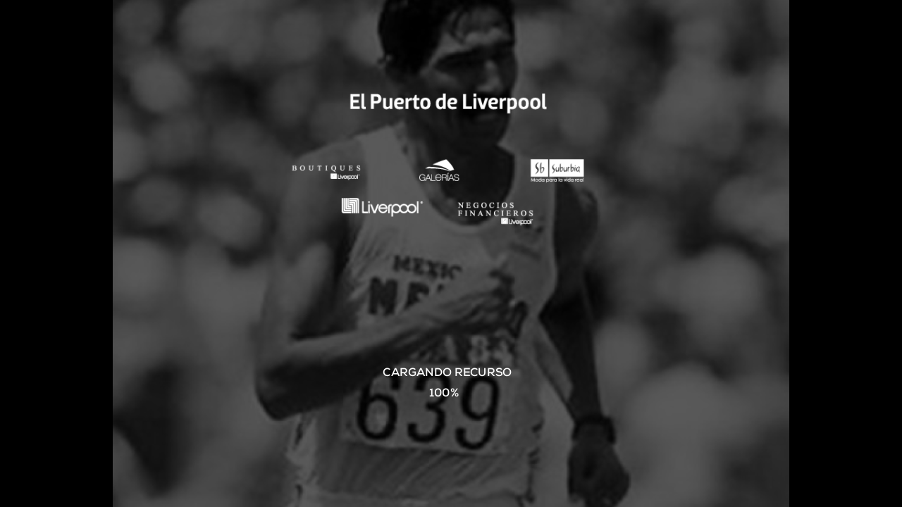

--- FILE ---
content_type: text/css
request_url: https://aulaexperto.com/liverpool_C4CR1_v2/fonts.css
body_size: 181
content:
@charset "utf-8";

@font-face {
	font-family: 'nexabold';
	src: url('nexabold.eot');
	src: local('☺'), url('nexabold.woff') format('woff'), url('nexabold.ttf') format('truetype'), url('nexabold.svg') format('svg');
	font-weight: normal;
	font-style: normal;
}

@font-face {
	font-family: 'nexabolditalic';
	src: url('nexabolditalic.eot');
	src: local('☺'), url('nexabolditalic.woff') format('woff'), url('nexabolditalic.ttf') format('truetype'), url('nexabolditalic.svg') format('svg');
	font-weight: normal;
	font-style: normal;
}

@font-face {
	font-family: 'nexaheavy';
	src: url('nexaheavy.eot');
	src: local('☺'), url('nexaheavy.woff') format('woff'), url('nexaheavy.ttf') format('truetype'), url('nexaheavy.svg') format('svg');
	font-weight: normal;
	font-style: normal;
}

@font-face {
	font-family: 'nexalight';5
	src: url('nexalight.eot');
	src: local('☺'), url('nexalight.woff') format('woff'), url('nexalight.ttf') format('truetype'), url('nexalight.svg') format('svg');
	font-weight: normal;
	font-style: normal;
}

@font-face {
	font-family: 'nexaregular';
	src: url('nexaregular.eot');
	src: local('☺'), url('nexaregular.woff') format('woff'), url('nexaregular.ttf') format('truetype'), url('nexaregular.svg') format('svg');
	font-weight: normal;
	font-style: normal;
}



























--- FILE ---
content_type: application/javascript
request_url: https://aulaexperto.com/liverpool_C4CR1_v2/c2runtime.js
body_size: 64211
content:
// Generated by Construct 2, the HTML5 game and app creator :: https://www.construct.net
'use strict';var aa,ba,ca,da,fa,ga,ha,ia,y,ka,la,ma,na,oa,B,pa,qa,ra,ta,ua,va,wa,Aa,Ba,Ca,Da,P,Ea,Fa,Ga,Ha,Ia,Q,Ja,Ka,La,Ma,Na,Oa,Pa,Qa,Ra,Sa,Ta,Ua,Va,Wa,Xa,Ya,Za,$a,ab,bb,cb,eb,fb,gb,hb,ib,jb,kb,lb,mb,nb,ob,pb,qb,rb,sb,tb,ub,vb,wb,xb,yb,zb,Ab,Bb,Cb,Db,Eb,Fb,Gb,Hb,Ib,Jb,Kb,Lb,Mb,Nb,Ob,Pb,Qb,Rb,Sb,Tb,Ub,Vb,Wb,Xb,Yb,Zb,$b,ac={};"function"!==typeof Object.getPrototypeOf&&(Object.getPrototypeOf="object"===typeof"test".__proto__?function(d){return d.__proto__}:function(d){return d.constructor.prototype});
(function(){function d(a,e,c,g){this.set(a,e,c,g)}function p(){this.ea=this.Ca=this.Ja=this.Da=this.ya=this.ka=this.Z=this.W=0}function n(a,e,c,g){a<e?c<g?(v=a<c?a:c,G=e>g?e:g):(v=a<g?a:g,G=e>c?e:c):c<g?(v=e<c?e:c,G=a>g?a:g):(v=e<g?e:g,G=a>c?a:c)}function q(){this.items=this.yd=null;this.mh=0;L&&(this.yd=new Set);this.Bg=[];this.ve=!0}function t(a){X[Y++]=a}function m(){this.ja=this.ik=this.y=this.Mk=0}function b(a){this.hb=[];this.ti=this.wi=this.xi=this.vi=0;this.Sh(a)}function a(a,e){this.Qk=a;
this.Pk=e;this.cells={}}function k(a,e){this.Qk=a;this.Pk=e;this.cells={}}function c(a,e,c){var g;return C.length?(g=C.pop(),g.ul=a,g.x=e,g.y=c,g):new ba(a,e,c)}function e(a,e,c){this.ul=a;this.x=e;this.y=c;this.ob=new ca}function g(a,e,c){var g;return A.length?(g=A.pop(),g.ul=a,g.x=e,g.y=c,g):new da(a,e,c)}function h(a,e,c){this.ul=a;this.x=e;this.y=c;this.ob=[];this.Yf=!0;this.vd=new ca;this.Ig=!1}function f(a,e){return a.ed-e.ed}fa=function(a){window.console&&window.console.log&&window.console.log(a)};
ga=function(a){window.console&&window.console.error&&window.console.error(a)};aa=function(a){return a};ha=function(a){return"undefined"===typeof a};ia=function(a){return"number"===typeof a};y=function(a){return"string"===typeof a};ka=function(a){return 0<a&&0===(a-1&a)};la=function(a){--a;for(var e=1;32>e;e<<=1)a=a|a>>e;return a+1};ma=function(a){return 0>a?-a:a};na=function(a,e){return a<e?a:e};oa=Math.PI;B=function(a){return 0<=a?a|0:(a|0)-1};pa=function(a){var e=a|0;return e===a?e:e+1};qa=function(a,
e,c,g,b,f,k,h){var x,w,l,r;a<c?(w=a,x=c):(w=c,x=a);b<k?(r=b,l=k):(r=k,l=b);if(x<r||w>l)return!1;e<g?(w=e,x=g):(w=g,x=e);f<h?(r=f,l=h):(r=h,l=f);if(x<r||w>l)return!1;x=b-a+k-c;w=f-e+h-g;a=c-a;e=g-e;b=k-b;f=h-f;h=ma(e*b-f*a);return ma(b*w-f*x)>h?!1:ma(a*w-e*x)<=h};d.prototype.set=function(a,e,c,g){this.left=a;this.top=e;this.right=c;this.bottom=g};d.prototype.Og=function(a){this.left=a.left;this.top=a.top;this.right=a.right;this.bottom=a.bottom};d.prototype.width=function(){return this.right-this.left};
d.prototype.height=function(){return this.bottom-this.top};d.prototype.offset=function(a,e){this.left+=a;this.top+=e;this.right+=a;this.bottom+=e;return this};d.prototype.normalize=function(){var a=0;this.left>this.right&&(a=this.left,this.left=this.right,this.right=a);this.top>this.bottom&&(a=this.top,this.top=this.bottom,this.bottom=a)};d.prototype.Wu=function(a){return!(a.right<this.left||a.bottom<this.top||a.left>this.right||a.top>this.bottom)};d.prototype.Xu=function(a,e,c){return!(a.right+e<
this.left||a.bottom+c<this.top||a.left+e>this.right||a.top+c>this.bottom)};d.prototype.Hb=function(a,e){return a>=this.left&&a<=this.right&&e>=this.top&&e<=this.bottom};d.prototype.Tg=function(a){return this.left===a.left&&this.top===a.top&&this.right===a.right&&this.bottom===a.bottom};ra=d;p.prototype.sg=function(a){this.W=a.left;this.Z=a.top;this.ka=a.right;this.ya=a.top;this.Da=a.right;this.Ja=a.bottom;this.Ca=a.left;this.ea=a.bottom};p.prototype.hq=function(a,e){if(0===e)this.sg(a);else{var c=
Math.sin(e),g=Math.cos(e),b=a.left*c,f=a.top*c,k=a.right*c,c=a.bottom*c,h=a.left*g,x=a.top*g,w=a.right*g,g=a.bottom*g;this.W=h-f;this.Z=x+b;this.ka=w-f;this.ya=x+k;this.Da=w-c;this.Ja=g+k;this.Ca=h-c;this.ea=g+b}};p.prototype.offset=function(a,e){this.W+=a;this.Z+=e;this.ka+=a;this.ya+=e;this.Da+=a;this.Ja+=e;this.Ca+=a;this.ea+=e;return this};var v=0,G=0;p.prototype.Xn=function(a){n(this.W,this.ka,this.Da,this.Ca);a.left=v;a.right=G;n(this.Z,this.ya,this.Ja,this.ea);a.top=v;a.bottom=G};p.prototype.Hb=
function(a,e){var c=this.W,g=this.Z,b=this.ka-c,f=this.ya-g,k=this.Da-c,h=this.Ja-g,x=a-c,w=e-g,l=b*b+f*f,r=b*k+f*h,f=b*x+f*w,v=k*k+h*h,d=k*x+h*w,u=1/(l*v-r*r),b=(v*f-r*d)*u,l=(l*d-r*f)*u;if(0<=b&&0<l&&1>b+l)return!0;b=this.Ca-c;f=this.ea-g;l=b*b+f*f;r=b*k+f*h;f=b*x+f*w;u=1/(l*v-r*r);b=(v*f-r*d)*u;l=(l*d-r*f)*u;return 0<=b&&0<l&&1>b+l};p.prototype.ue=function(a,e){if(e)switch(a){case 0:return this.W;case 1:return this.ka;case 2:return this.Da;case 3:return this.Ca;case 4:return this.W;default:return this.W}else switch(a){case 0:return this.Z;
case 1:return this.ya;case 2:return this.Ja;case 3:return this.ea;case 4:return this.Z;default:return this.Z}};p.prototype.rp=function(){return(this.W+this.ka+this.Da+this.Ca)/4};p.prototype.sp=function(){return(this.Z+this.ya+this.Ja+this.ea)/4};p.prototype.Mo=function(a){var e=a.rp(),c=a.sp();if(this.Hb(e,c))return!0;e=this.rp();c=this.sp();if(a.Hb(e,c))return!0;var g,b,f,k,h,x,w,l;for(w=0;4>w;w++)for(l=0;4>l;l++)if(e=this.ue(w,!0),c=this.ue(w,!1),g=this.ue(w+1,!0),b=this.ue(w+1,!1),f=a.ue(l,!0),
k=a.ue(l,!1),h=a.ue(l+1,!0),x=a.ue(l+1,!1),qa(e,c,g,b,f,k,h,x))return!0;return!1};ta=p;ua=function(a,e,c){return Math.max(Math.min(a,255),0)|Math.max(Math.min(e,255),0)<<8|Math.max(Math.min(c,255),0)<<16};va=function(a){return a&255};wa=function(a){return(a&65280)>>8};Aa=function(a){return(a&16711680)>>16};Ba=function(a,e){for(var c in e)e.hasOwnProperty(c)&&(a[c]=e[c]);return a};Ca=function(a,e){var c,g;e=B(e);if(!(0>e||e>=a.length)){c=e;for(g=a.length-1;c<g;c++)a[c]=a[c+1];Da(a,g)}};Da=function(a,
e){a.length=e};P=function(a){Da(a,0)};Ea=function(a,e){P(a);var c,g;c=0;for(g=e.length;c<g;++c)a[c]=e[c]};Fa=function(a,e){a.push.apply(a,e)};Ga=function(a,e){var c,g;c=0;for(g=a.length;c<g;++c)if(a[c]===e)return c;return-1};Ha=function(a,e){var c=Ga(a,e);-1!==c&&Ca(a,c)};Ia=function(a,e,c){return a<e?e:a>c?c:a};Q=function(a){return a/(180/oa)};Ja=function(a){return 180/oa*a};Ka=function(a){a%=360;0>a&&(a+=360);return a};La=function(a){a%=2*oa;0>a&&(a+=2*oa);return a};Ma=function(a){return Ka(Ja(a))};
Na=function(a){return La(Q(a))};Oa=function(a,e,c,g){return Math.atan2(g-e,c-a)};Pa=function(a,e){if(a===e)return 0;var c=Math.sin(a),g=Math.cos(a),b=Math.sin(e),f=Math.cos(e),c=c*b+g*f;return 1<=c?0:-1>=c?oa:Math.acos(c)};Qa=function(a,e,c){var g=Math.sin(a),b=Math.cos(a),f=Math.sin(e),k=Math.cos(e);return Math.acos(g*f+b*k)>c?0<b*f-g*k?La(a+c):La(a-c):La(e)};Ra=function(a,e){var c=Math.sin(a),g=Math.cos(a),b=Math.sin(e),f=Math.cos(e);return 0>=g*b-c*f};Sa=function(a,e,c,g){a=c-a;e=g-e;return Math.sqrt(a*
a+e*e)};Ta=function(a,e){return!a!==!e};Ua=function(a,e,c){return a+(e-a)*c};Va=function(a){for(var e in a)if(a.hasOwnProperty(e))return!0;return!1};Wa=function(a){for(var e in a)a.hasOwnProperty(e)&&delete a[e]};var u=+new Date;Xa=function(){if("undefined"!==typeof window.performance){var a=window.performance;if("undefined"!==typeof a.now)return a.now();if("undefined"!==typeof a.webkitNow)return a.webkitNow();if("undefined"!==typeof a.mozNow)return a.mozNow();if("undefined"!==typeof a.msNow)return a.msNow()}return Date.now()-
u};var l=!1,r=l=!1,xa=!1;"undefined"!==typeof window&&(l=/chrome/i.test(navigator.userAgent)||/chromium/i.test(navigator.userAgent),l=!l&&/safari/i.test(navigator.userAgent),r=/(iphone|ipod|ipad)/i.test(navigator.userAgent),xa=window.c2ejecta);var L=!l&&!xa&&!r&&"undefined"!==typeof Set&&"undefined"!==typeof Set.prototype.forEach;q.prototype.contains=function(a){return this.Qd()?!1:L?this.yd.has(a):this.items&&this.items.hasOwnProperty(a)};q.prototype.add=function(a){if(L)this.yd.has(a)||(this.yd.add(a),
this.ve=!1);else{var e=a.toString(),c=this.items;c?c.hasOwnProperty(e)||(c[e]=a,this.mh++,this.ve=!1):(this.items={},this.items[e]=a,this.mh=1,this.ve=!1)}};q.prototype.remove=function(a){if(!this.Qd())if(L)this.yd.has(a)&&(this.yd["delete"](a),this.ve=!1);else if(this.items){a=a.toString();var e=this.items;e.hasOwnProperty(a)&&(delete e[a],this.mh--,this.ve=!1)}};q.prototype.clear=function(){this.Qd()||(L?this.yd.clear():(this.items=null,this.mh=0),P(this.Bg),this.ve=!0)};q.prototype.Qd=function(){return 0===
this.count()};q.prototype.count=function(){return L?this.yd.size:this.mh};var X=null,Y=0;q.prototype.Hw=function(){if(!this.ve){if(L)P(this.Bg),X=this.Bg,Y=0,this.yd.forEach(t),X=null,Y=0;else{var a=this.Bg;P(a);var e,c=0,g=this.items;if(g)for(e in g)g.hasOwnProperty(e)&&(a[c++]=g[e])}this.ve=!0}};q.prototype.Ue=function(){this.Hw();return this.Bg};ca=q;new ca;Ya=function(a,e){L?Za(a,e.yd):$a(a,e.Ue())};Za=function(a,e){var c,g,b,f;g=c=0;for(b=a.length;c<b;++c)f=a[c],e.has(f)||(a[g++]=f);Da(a,g)};
$a=function(a,e){var c,g,b,f;g=c=0;for(b=a.length;c<b;++c)f=a[c],-1===Ga(e,f)&&(a[g++]=f);Da(a,g)};m.prototype.add=function(a){this.y=a-this.Mk;this.ik=this.ja+this.y;this.Mk=this.ik-this.ja-this.y;this.ja=this.ik};m.prototype.reset=function(){this.ja=this.ik=this.y=this.Mk=0};ab=m;bb=function(a){return a.replace(/[-[\]{}()*+?.,\\^$|#\s]/g,"\\$&")};b.prototype.Sh=function(a){this.Qp=a;this.Yc=a.length/2;this.hb.length=a.length;this.Bi=this.Ci=-1;this.$n=0};b.prototype.Wf=function(){return!this.Qp.length};
b.prototype.ta=function(){for(var a=this.hb,e=a[0],c=e,g=a[1],b=g,f,k,h=1,x=this.Yc;h<x;++h)k=2*h,f=a[k],k=a[k+1],f<e&&(e=f),f>c&&(c=f),k<g&&(g=k),k>b&&(b=k);this.vi=e;this.wi=c;this.xi=g;this.ti=b};b.prototype.sg=function(a,e,c){this.hb.length=8;this.Yc=4;var g=this.hb;g[0]=a.left-e;g[1]=a.top-c;g[2]=a.right-e;g[3]=a.top-c;g[4]=a.right-e;g[5]=a.bottom-c;g[6]=a.left-e;g[7]=a.bottom-c;this.Ci=a.right-a.left;this.Bi=a.bottom-a.top;this.ta()};b.prototype.rg=function(a,e,c,g,b){this.hb.length=8;this.Yc=
4;var f=this.hb;f[0]=a.W-e;f[1]=a.Z-c;f[2]=a.ka-e;f[3]=a.ya-c;f[4]=a.Da-e;f[5]=a.Ja-c;f[6]=a.Ca-e;f[7]=a.ea-c;this.Ci=g;this.Bi=b;this.ta()};b.prototype.gq=function(a){this.Yc=a.Yc;Ea(this.hb,a.hb);this.vi=a.vi;this.xi=a.xi;this.wi=a.wi;this.ti=a.ti};b.prototype.Ff=function(a,e,c){if(this.Ci!==a||this.Bi!==e||this.$n!==c){this.Ci=a;this.Bi=e;this.$n=c;var g,b,f,k,h,x=0,w=1,l=this.Qp,r=this.hb;0!==c&&(x=Math.sin(c),w=Math.cos(c));c=0;for(f=this.Yc;c<f;c++)g=2*c,b=g+1,k=l[g]*a,h=l[b]*e,r[g]=k*w-h*x,
r[b]=h*w+k*x;this.ta()}};b.prototype.Hb=function(a,e){var c=this.hb;if(a===c[0]&&e===c[1])return!0;var g,b,f,k=this.Yc,h=this.vi-110,x=this.xi-101,w=this.wi+131,l=this.ti+120,r,v,d=0,u=0;for(g=0;g<k;g++)b=2*g,f=(g+1)%k*2,r=c[b],b=c[b+1],v=c[f],f=c[f+1],qa(h,x,a,e,r,b,v,f)&&d++,qa(w,l,a,e,r,b,v,f)&&u++;return 1===d%2||1===u%2};b.prototype.fh=function(a,e,c){var g=a.hb,b=this.hb;if(this.Hb(g[0]+e,g[1]+c)||a.Hb(b[0]-e,b[1]-c))return!0;var f,k,h,x,w,l,r,v,d,u,m,G;f=0;for(x=this.Yc;f<x;f++)for(k=2*f,h=
(f+1)%x*2,v=b[k],k=b[k+1],d=b[h],u=b[h+1],h=0,r=a.Yc;h<r;h++)if(w=2*h,l=(h+1)%r*2,m=g[w]+e,w=g[w+1]+c,G=g[l]+e,l=g[l+1]+c,qa(v,k,d,u,m,w,G,l))return!0;return!1};cb=b;a.prototype.Be=function(a,e,g){var b;b=this.cells[a];return b?(b=b[e])?b:g?(b=c(this,a,e),this.cells[a][e]=b):null:g?(b=c(this,a,e),this.cells[a]={},this.cells[a][e]=b):null};a.prototype.Rb=function(a){return B(a/this.Qk)};a.prototype.Sb=function(a){return B(a/this.Pk)};a.prototype.update=function(a,e,c){var g,b,f,k,h;if(e)for(g=e.left,
b=e.right;g<=b;++g)for(f=e.top,k=e.bottom;f<=k;++f)if(!c||!c.Hb(g,f))if(h=this.Be(g,f,!1))h.remove(a),h.Qd()&&(h.ob.clear(),1E3>C.length&&C.push(h),this.cells[g][f]=null);if(c)for(g=c.left,b=c.right;g<=b;++g)for(f=c.top,k=c.bottom;f<=k;++f)e&&e.Hb(g,f)||this.Be(g,f,!0).Gl(a)};a.prototype.Pj=function(a,e){var c,g,b,f,k,h;c=this.Rb(a.left);b=this.Sb(a.top);g=this.Rb(a.right);for(k=this.Sb(a.bottom);c<=g;++c)for(f=b;f<=k;++f)(h=this.Be(c,f,!1))&&h.dump(e)};eb=a;k.prototype.Be=function(a,e,c){var b;b=
this.cells[a];return b?(b=b[e])?b:c?(b=g(this,a,e),this.cells[a][e]=b):null:c?(b=g(this,a,e),this.cells[a]={},this.cells[a][e]=b):null};k.prototype.Rb=function(a){return B(a/this.Qk)};k.prototype.Sb=function(a){return B(a/this.Pk)};k.prototype.update=function(a,e,c){var g,b,f,k,h;if(e)for(g=e.left,b=e.right;g<=b;++g)for(f=e.top,k=e.bottom;f<=k;++f)if(!c||!c.Hb(g,f))if(h=this.Be(g,f,!1))h.remove(a),h.Qd()&&(h.reset(),1E3>A.length&&A.push(h),this.cells[g][f]=null);if(c)for(g=c.left,b=c.right;g<=b;++g)for(f=
c.top,k=c.bottom;f<=k;++f)e&&e.Hb(g,f)||this.Be(g,f,!0).Gl(a)};k.prototype.Pj=function(a,e,c,g,b){var f,k;a=this.Rb(a);e=this.Sb(e);c=this.Rb(c);for(f=this.Sb(g);a<=c;++a)for(g=e;g<=f;++g)(k=this.Be(a,g,!1))&&k.dump(b)};k.prototype.wv=function(a){var e,c,g,b,f;e=a.left;g=a.top;c=a.right;for(b=a.bottom;e<=c;++e)for(a=g;a<=b;++a)if(f=this.Be(e,a,!1))f.Yf=!1};fb=k;var C=[];e.prototype.Qd=function(){return this.ob.Qd()};e.prototype.Gl=function(a){this.ob.add(a)};e.prototype.remove=function(a){this.ob.remove(a)};
e.prototype.dump=function(a){Fa(a,this.ob.Ue())};ba=e;var A=[];h.prototype.Qd=function(){if(!this.ob.length)return!0;if(this.ob.length>this.vd.count())return!1;this.fl();return!0};h.prototype.Gl=function(a){this.vd.contains(a)?(this.vd.remove(a),this.vd.Qd()&&(this.Ig=!1)):this.ob.length?(this.ob[this.ob.length-1].nd()>a.nd()&&(this.Yf=!1),this.ob.push(a)):(this.ob.push(a),this.Yf=!0)};h.prototype.remove=function(a){this.vd.add(a);this.Ig=!0;30<=this.vd.count()&&this.fl()};h.prototype.fl=function(){this.Ig&&
(this.vd.count()===this.ob.length?this.reset():(Ya(this.ob,this.vd),this.vd.clear(),this.Ig=!1))};h.prototype.Gt=function(){this.Yf||(this.ob.sort(f),this.Yf=!0)};h.prototype.reset=function(){P(this.ob);this.Yf=!0;this.vd.clear();this.Ig=!1};h.prototype.dump=function(a){this.fl();this.Gt();this.ob.length&&a.push(this.ob)};da=h;var E="lighter xor copy destination-over source-in destination-in source-out destination-out source-atop destination-atop".split(" ");gb=function(a){return 0>=a||11<=a?"source-over":
E[a-1]};hb=function(a,e,c){if(c)switch(a.Eb=c.ONE,a.Cb=c.ONE_MINUS_SRC_ALPHA,e){case 1:a.Eb=c.ONE;a.Cb=c.ONE;break;case 3:a.Eb=c.ONE;a.Cb=c.ZERO;break;case 4:a.Eb=c.ONE_MINUS_DST_ALPHA;a.Cb=c.ONE;break;case 5:a.Eb=c.DST_ALPHA;a.Cb=c.ZERO;break;case 6:a.Eb=c.ZERO;a.Cb=c.SRC_ALPHA;break;case 7:a.Eb=c.ONE_MINUS_DST_ALPHA;a.Cb=c.ZERO;break;case 8:a.Eb=c.ZERO;a.Cb=c.ONE_MINUS_SRC_ALPHA;break;case 9:a.Eb=c.DST_ALPHA;a.Cb=c.ONE_MINUS_SRC_ALPHA;break;case 10:a.Eb=c.ONE_MINUS_DST_ALPHA,a.Cb=c.SRC_ALPHA}};
ib=function(a){return Math.round(1E6*a)/1E6};jb=function(a,e){return"string"!==typeof a||"string"!==typeof e||a.length!==e.length?!1:a===e?!0:a.toLowerCase()===e.toLowerCase()};kb=function(a){a=a.target;return!a||a===document||a===window||document&&document.body&&a===document.body||jb(a.tagName,"canvas")?!0:!1}})();var bc="undefined"!==typeof Float32Array?Float32Array:Array;function cc(d){var p=new bc(3);d&&(p[0]=d[0],p[1]=d[1],p[2]=d[2]);return p}
function dc(d){var p=new bc(16);d&&(p[0]=d[0],p[1]=d[1],p[2]=d[2],p[3]=d[3],p[4]=d[4],p[5]=d[5],p[6]=d[6],p[7]=d[7],p[8]=d[8],p[9]=d[9],p[10]=d[10],p[11]=d[11],p[12]=d[12],p[13]=d[13],p[14]=d[14],p[15]=d[15]);return p}function ec(d,p){p[0]=d[0];p[1]=d[1];p[2]=d[2];p[3]=d[3];p[4]=d[4];p[5]=d[5];p[6]=d[6];p[7]=d[7];p[8]=d[8];p[9]=d[9];p[10]=d[10];p[11]=d[11];p[12]=d[12];p[13]=d[13];p[14]=d[14];p[15]=d[15]}
function fc(d,p){var n=p[0],q=p[1];p=p[2];d[0]*=n;d[1]*=n;d[2]*=n;d[3]*=n;d[4]*=q;d[5]*=q;d[6]*=q;d[7]*=q;d[8]*=p;d[9]*=p;d[10]*=p;d[11]*=p}
function gc(d,p,n,q){q||(q=dc());var t,m,b,a,k,c,e,g,h=d[0],f=d[1];d=d[2];m=n[0];b=n[1];t=n[2];n=p[1];c=p[2];h===p[0]&&f===n&&d===c?(d=q,d[0]=1,d[1]=0,d[2]=0,d[3]=0,d[4]=0,d[5]=1,d[6]=0,d[7]=0,d[8]=0,d[9]=0,d[10]=1,d[11]=0,d[12]=0,d[13]=0,d[14]=0,d[15]=1):(n=h-p[0],c=f-p[1],e=d-p[2],g=1/Math.sqrt(n*n+c*c+e*e),n*=g,c*=g,e*=g,p=b*e-t*c,t=t*n-m*e,m=m*c-b*n,(g=Math.sqrt(p*p+t*t+m*m))?(g=1/g,p*=g,t*=g,m*=g):m=t=p=0,b=c*m-e*t,a=e*p-n*m,k=n*t-c*p,(g=Math.sqrt(b*b+a*a+k*k))?(g=1/g,b*=g,a*=g,k*=g):k=a=b=0,
q[0]=p,q[1]=b,q[2]=n,q[3]=0,q[4]=t,q[5]=a,q[6]=c,q[7]=0,q[8]=m,q[9]=k,q[10]=e,q[11]=0,q[12]=-(p*h+t*f+m*d),q[13]=-(b*h+a*f+k*d),q[14]=-(n*h+c*f+e*d),q[15]=1)}
(function(){function d(a,b,c){this.Ee=/msie/i.test(navigator.userAgent)||/trident/i.test(navigator.userAgent);this.height=this.width=0;this.ua=!!c;this.cj=this.hh=!1;this.Wk=0;this.xk=1;this.tn=1E3;this.Ow=(this.tn-this.xk)/32768;this.Nk=cc([0,0,100]);this.Zo=cc([0,0,0]);this.Cq=cc([0,1,0]);this.ii=cc([1,1,1]);this.oo=!0;this.wj=dc();this.xc=dc();this.Vl=dc();this.Vk=dc();this.B=a;this.version=0===this.B.getParameter(this.B.VERSION).indexOf("WebGL 2")?2:1;this.Io()}function p(a,b,c){this.B=a;this.Th=
b;this.name=c;this.Gc=a.getAttribLocation(b,"aPos");this.Le=a.getAttribLocation(b,"aTex");this.Xo=a.getUniformLocation(b,"matP");this.sj=a.getUniformLocation(b,"matMV");this.eg=a.getUniformLocation(b,"opacity");this.cm=a.getUniformLocation(b,"colorFill");this.Yo=a.getUniformLocation(b,"samplerFront");this.yh=a.getUniformLocation(b,"samplerBack");this.qf=a.getUniformLocation(b,"destStart");this.pf=a.getUniformLocation(b,"destEnd");this.Ah=a.getUniformLocation(b,"seconds");this.fm=a.getUniformLocation(b,
"pixelWidth");this.em=a.getUniformLocation(b,"pixelHeight");this.xh=a.getUniformLocation(b,"layerScale");this.wh=a.getUniformLocation(b,"layerAngle");this.Bh=a.getUniformLocation(b,"viewOrigin");this.zh=a.getUniformLocation(b,"scrollPos");this.Su=!!(this.fm||this.em||this.Ah||this.yh||this.qf||this.pf||this.xh||this.wh||this.Bh||this.zh);this.hp=this.ip=-999;this.vj=1;this.dp=this.cp=0;this.fp=this.bp=this.$o=1;this.lp=this.kp=this.jp=this.np=this.mp=this.ep=0;this.Ul=[];this.gp=dc();this.eg&&a.uniform1f(this.eg,
1);this.cm&&a.uniform4f(this.cm,1,1,1,1);this.Yo&&a.uniform1i(this.Yo,0);this.yh&&a.uniform1i(this.yh,1);this.qf&&a.uniform2f(this.qf,0,0);this.pf&&a.uniform2f(this.pf,1,1);this.xh&&a.uniform1f(this.xh,1);this.wh&&a.uniform1f(this.wh,0);this.Bh&&a.uniform2f(this.Bh,0,0);this.zh&&a.uniform2f(this.zh,0,0);this.Ah&&a.uniform1f(this.Ah,0);this.hf=!1}function n(a,b){return a[0]===b[0]&&a[1]===b[1]&&a[2]===b[2]&&a[3]===b[3]&&a[4]===b[4]&&a[5]===b[5]&&a[6]===b[6]&&a[7]===b[7]&&a[8]===b[8]&&a[9]===b[9]&&
a[10]===b[10]&&a[11]===b[11]&&a[12]===b[12]&&a[13]===b[13]&&a[14]===b[14]&&a[15]===b[15]}function q(a,b){this.type=a;this.q=b;this.B=b.B;this.Ec=this.Fb=this.Ip=0;this.P=this.Lc=null;this.iq=[]}var t=dc();d.prototype.Io=function(){var a=this.B,b;this.So=1;this.mf=this.He=null;this.Ii=1;a.clearColor(0,0,0,0);a.clear(a.COLOR_BUFFER_BIT);a.enable(a.BLEND);a.blendFunc(a.ONE,a.ONE_MINUS_SRC_ALPHA);a.disable(a.CULL_FACE);a.disable(a.STENCIL_TEST);a.disable(a.DITHER);this.ua?(a.enable(a.DEPTH_TEST),a.depthFunc(a.LEQUAL)):
a.disable(a.DEPTH_TEST);this.To=a.ONE;this.Ro=a.ONE_MINUS_SRC_ALPHA;this.tk=new Float32Array(8E3*(this.ua?3:2));this.jk=new Float32Array(16E3);this.ym=new Float32Array(32E3);this.xm=a.createBuffer();a.bindBuffer(a.ARRAY_BUFFER,this.xm);a.bufferData(a.ARRAY_BUFFER,this.ym.byteLength,a.DYNAMIC_DRAW);this.gi=Array(4);this.$h=Array(4);for(b=0;4>b;b++)this.gi[b]=a.createBuffer(),a.bindBuffer(a.ARRAY_BUFFER,this.gi[b]),a.bufferData(a.ARRAY_BUFFER,this.tk.byteLength,a.DYNAMIC_DRAW),this.$h[b]=a.createBuffer(),
a.bindBuffer(a.ARRAY_BUFFER,this.$h[b]),a.bufferData(a.ARRAY_BUFFER,this.jk.byteLength,a.DYNAMIC_DRAW);this.Gd=0;this.Uu=a.createBuffer();a.bindBuffer(a.ELEMENT_ARRAY_BUFFER,this.Uu);for(var c=new Uint16Array(12E3),e=b=0;12E3>b;)c[b++]=e,c[b++]=e+1,c[b++]=e+2,c[b++]=e,c[b++]=e+2,c[b++]=e+3,e+=4;a.bufferData(a.ELEMENT_ARRAY_BUFFER,c,a.STATIC_DRAW);this.mg=this.wg=this.ke=0;this.Pa=[];b=this.ua?"attribute highp vec3 aPos;\nattribute mediump vec2 aTex;\nvarying mediump vec2 vTex;\nuniform highp mat4 matP;\nuniform highp mat4 matMV;\nvoid main(void) {\n\tgl_Position = matP * matMV * vec4(aPos.x, aPos.y, aPos.z, 1.0);\n\tvTex = aTex;\n}":
"attribute highp vec2 aPos;\nattribute mediump vec2 aTex;\nvarying mediump vec2 vTex;\nuniform highp mat4 matP;\nuniform highp mat4 matMV;\nvoid main(void) {\n\tgl_Position = matP * matMV * vec4(aPos.x, aPos.y, 0.0, 1.0);\n\tvTex = aTex;\n}";c=this.Pg({src:"varying mediump vec2 vTex;\nuniform lowp float opacity;\nuniform lowp sampler2D samplerFront;\nvoid main(void) {\n\tgl_FragColor = texture2D(samplerFront, vTex);\n\tgl_FragColor *= opacity;\n}"},b,"<default>");this.Pa.push(c);c=this.Pg({src:"uniform mediump sampler2D samplerFront;\nvarying lowp float opacity;\nvoid main(void) {\n\tgl_FragColor = texture2D(samplerFront, gl_PointCoord);\n\tgl_FragColor *= opacity;\n}"},
"attribute vec4 aPos;\nvarying float opacity;\nuniform mat4 matP;\nuniform mat4 matMV;\nvoid main(void) {\n\tgl_Position = matP * matMV * vec4(aPos.x, aPos.y, 0.0, 1.0);\n\tgl_PointSize = aPos.z;\n\topacity = aPos.w;\n}","<point>");this.Pa.push(c);c=this.Pg({src:"varying mediump vec2 vTex;\nuniform lowp sampler2D samplerFront;\nvoid main(void) {\n\tif (texture2D(samplerFront, vTex).a < 1.0)\n\t\tdiscard;\n}"},b,"<earlyz>");this.Pa.push(c);c=this.Pg({src:"uniform lowp vec4 colorFill;\nvoid main(void) {\n\tgl_FragColor = colorFill;\n}"},
b,"<fill>");this.Pa.push(c);for(var g in hc)hc.hasOwnProperty(g)&&this.Pa.push(this.Pg(hc[g],b,g));a.activeTexture(a.TEXTURE0);a.bindTexture(a.TEXTURE_2D,null);this.Ed=[];this.hd=0;this.Db=this.tb=!1;this.jo=this.oh=-1;this.Hf=null;this.el=a.createFramebuffer();this.Ki=this.Qj=null;this.Vn=!1;this.ua&&(this.Ki=a.createRenderbuffer());this.Te=cc([0,0,0]);a=a.getParameter(a.ALIASED_POINT_SIZE_RANGE);this.zv=a[0];this.hm=a[1];2048<this.hm&&(this.hm=2048);this.$b(0)};p.prototype.mn=function(a){n(this.gp,
a)||(ec(a,this.gp),this.B.uniformMatrix4fv(this.sj,!1,a))};d.prototype.Pg=function(a,b,c){var e=this.B,g=e.createShader(e.FRAGMENT_SHADER);e.shaderSource(g,a.src);e.compileShader(g);if(!e.getShaderParameter(g,e.COMPILE_STATUS))throw a=e.getShaderInfoLog(g),e.deleteShader(g),Error("error compiling fragment shader: "+a);var h=e.createShader(e.VERTEX_SHADER);e.shaderSource(h,b);e.compileShader(h);if(!e.getShaderParameter(h,e.COMPILE_STATUS))throw a=e.getShaderInfoLog(h),e.deleteShader(g),e.deleteShader(h),
Error("error compiling vertex shader: "+a);b=e.createProgram();e.attachShader(b,g);e.attachShader(b,h);e.linkProgram(b);if(!e.getProgramParameter(b,e.LINK_STATUS))throw a=e.getProgramInfoLog(b),e.deleteShader(g),e.deleteShader(h),e.deleteProgram(b),Error("error linking shader program: "+a);e.useProgram(b);e.deleteShader(g);e.deleteShader(h);g=new p(e,b,c);g.cl=a.cl||0;g.dl=a.dl||0;g.ho=!!a.ho;g.Xc=!!a.Xc;g.Tn=!!a.Tn;g.Q=a.Q||[];a=0;for(h=g.Q.length;a<h;a++)g.Q[a][1]=e.getUniformLocation(b,g.Q[a][0]),
g.Ul.push(0),e.uniform1f(g.Q[a][1],0);return g};d.prototype.sl=function(a){var b,c;b=0;for(c=this.Pa.length;b<c;b++)if(this.Pa[b].name===a)return b;return-1};d.prototype.Pp=function(a,b,c){var e=this.xc,g=this.wj,h=[0,0,0,0,0,0,0,0];h[0]=e[0]*a+e[4]*b+e[12];h[1]=e[1]*a+e[5]*b+e[13];h[2]=e[2]*a+e[6]*b+e[14];h[3]=e[3]*a+e[7]*b+e[15];h[4]=g[0]*h[0]+g[4]*h[1]+g[8]*h[2]+g[12]*h[3];h[5]=g[1]*h[0]+g[5]*h[1]+g[9]*h[2]+g[13]*h[3];h[6]=g[2]*h[0]+g[6]*h[1]+g[10]*h[2]+g[14]*h[3];h[7]=-h[2];0!==h[7]&&(h[7]=1/
h[7],h[4]*=h[7],h[5]*=h[7],h[6]*=h[7],c[0]=(.5*h[4]+.5)*this.width,c[1]=(.5*h[5]+.5)*this.height)};d.prototype.zc=function(a,b,c){if(this.width!==a||this.height!==b||c){this.Kd();c=this.B;this.width=a;this.height=b;c.viewport(0,0,a,b);gc(this.Nk,this.Zo,this.Cq,this.xc);if(this.ua){var e=-a/2;a=a/2;var g=b/2;b=-b/2;var h=this.xk,f=this.tn,v=this.wj;v||(v=dc());var d=a-e,u=b-g,l=f-h;v[0]=2/d;v[1]=0;v[2]=0;v[3]=0;v[4]=0;v[5]=2/u;v[6]=0;v[7]=0;v[8]=0;v[9]=0;v[10]=-2/l;v[11]=0;v[12]=-(e+a)/d;v[13]=-(b+
g)/u;v[14]=-(f+h)/l;v[15]=1;this.ii[0]=1;this.ii[1]=1}else b=a/b,e=this.xk,a=this.tn,v=this.wj,f=e*Math.tan(45*Math.PI/360),b*=f,g=-b,h=-f,v||(v=dc()),d=b-g,u=f-h,l=a-e,v[0]=2*e/d,v[1]=0,v[2]=0,v[3]=0,v[4]=0,v[5]=2*e/u,v[6]=0,v[7]=0,v[8]=(b+g)/d,v[9]=(f+h)/u,v[10]=-(a+e)/l,v[11]=-1,v[12]=0,v[13]=0,v[14]=-(a*e*2)/l,v[15]=0,e=[0,0],a=[0,0],this.Pp(0,0,e),this.Pp(1,1,a),this.ii[0]=1/(a[0]-e[0]),this.ii[1]=-1/(a[1]-e[1]);e=0;for(a=this.Pa.length;e<a;e++)g=this.Pa[e],g.hf=!1,g.Xo&&(c.useProgram(g.Th),
c.uniformMatrix4fv(g.Xo,!1,this.wj));c.useProgram(this.Pa[this.oh].Th);c.bindTexture(c.TEXTURE_2D,null);c.activeTexture(c.TEXTURE1);c.bindTexture(c.TEXTURE_2D,null);c.activeTexture(c.TEXTURE0);this.mf=this.He=null;this.Ki&&(c.bindFramebuffer(c.FRAMEBUFFER,this.el),c.bindRenderbuffer(c.RENDERBUFFER,this.Ki),c.renderbufferStorage(c.RENDERBUFFER,c.DEPTH_COMPONENT16,this.width,this.height),this.Vn||(c.framebufferRenderbuffer(c.FRAMEBUFFER,c.DEPTH_ATTACHMENT,c.RENDERBUFFER,this.Ki),this.Vn=!0),c.bindRenderbuffer(c.RENDERBUFFER,
null),c.bindFramebuffer(c.FRAMEBUFFER,null),this.Qj=null)}};d.prototype.Zb=function(){gc(this.Nk,this.Zo,this.Cq,this.xc);fc(this.xc,this.ii)};d.prototype.translate=function(a,b){if(0!==a||0!==b){this.Te[0]=a;this.Te[1]=b;this.Te[2]=0;var c=this.xc,e=this.Te,g=e[0],h=e[1],e=e[2];c[12]=c[0]*g+c[4]*h+c[8]*e+c[12];c[13]=c[1]*g+c[5]*h+c[9]*e+c[13];c[14]=c[2]*g+c[6]*h+c[10]*e+c[14];c[15]=c[3]*g+c[7]*h+c[11]*e+c[15]}};d.prototype.scale=function(a,b){if(1!==a||1!==b)this.Te[0]=a,this.Te[1]=b,this.Te[2]=
1,fc(this.xc,this.Te)};d.prototype.Tj=function(a){if(0!==a){var b=this.xc,c,e=Math.sin(a);a=Math.cos(a);var g=b[0],h=b[1],f=b[2],v=b[3],d=b[4],u=b[5],l=b[6],r=b[7];c?b!==c&&(c[8]=b[8],c[9]=b[9],c[10]=b[10],c[11]=b[11],c[12]=b[12],c[13]=b[13],c[14]=b[14],c[15]=b[15]):c=b;c[0]=g*a+d*e;c[1]=h*a+u*e;c[2]=f*a+l*e;c[3]=v*a+r*e;c[4]=g*-e+d*a;c[5]=h*-e+u*a;c[6]=f*-e+l*a;c[7]=v*-e+r*a}};d.prototype.Qb=function(){if(!n(this.Vl,this.xc)){var a=this.Xb();a.type=5;a.P?ec(this.xc,a.P):a.P=dc(this.xc);ec(this.xc,
this.Vl);this.Db=this.tb=!1}};d.prototype.Xj=function(a){this.ua&&(32760<a&&(a=32760),this.Wk=this.Nk[2]-this.xk-a*this.Ow)};q.prototype.mt=function(){var a=this.B,b=this.q;0!==this.Fb?(a.depthMask(!0),a.colorMask(!1,!1,!1,!1),a.disable(a.BLEND),a.bindFramebuffer(a.FRAMEBUFFER,b.el),a.framebufferTexture2D(a.FRAMEBUFFER,a.COLOR_ATTACHMENT0,a.TEXTURE_2D,null,0),a.clear(a.DEPTH_BUFFER_BIT),a.bindFramebuffer(a.FRAMEBUFFER,null),b.cj=!0):(a.depthMask(!1),a.colorMask(!0,!0,!0,!0),a.enable(a.BLEND),b.cj=
!1)};q.prototype.qt=function(){this.B.bindTexture(this.B.TEXTURE_2D,this.Lc)};q.prototype.tt=function(){var a=this.B;a.activeTexture(a.TEXTURE1);a.bindTexture(a.TEXTURE_2D,this.Lc);a.activeTexture(a.TEXTURE0)};q.prototype.nt=function(){var a=this.Ip,b=this.q;b.Ii=a;b=b.Hf;b.eg&&b.vj!==a&&(b.vj=a,this.B.uniform1f(b.eg,a))};q.prototype.et=function(){this.B.drawElements(this.B.TRIANGLES,this.Ec,this.B.UNSIGNED_SHORT,this.Fb)};q.prototype.it=function(){this.B.blendFunc(this.Fb,this.Ec)};q.prototype.ut=
function(){var a,b,c,e=this.q.Pa,g=this.q.jo;a=0;for(b=e.length;a<b;a++)c=e[a],a===g&&c.sj?(c.mn(this.P),c.hf=!0):c.hf=!1;ec(this.P,this.q.Vk)};q.prototype.gt=function(){var a=this.B,b=this.q;this.Lc?(b.mf===this.Lc&&(a.activeTexture(a.TEXTURE1),a.bindTexture(a.TEXTURE_2D,null),b.mf=null,a.activeTexture(a.TEXTURE0)),a.bindFramebuffer(a.FRAMEBUFFER,b.el),b.cj||a.framebufferTexture2D(a.FRAMEBUFFER,a.COLOR_ATTACHMENT0,a.TEXTURE_2D,this.Lc,0)):(b.ua||a.framebufferTexture2D(a.FRAMEBUFFER,a.COLOR_ATTACHMENT0,
a.TEXTURE_2D,null,0),a.bindFramebuffer(a.FRAMEBUFFER,null))};q.prototype.bt=function(){var a=this.B,b=this.Fb;0===b?(a.clearColor(this.P[0],this.P[1],this.P[2],this.P[3]),a.clear(a.COLOR_BUFFER_BIT)):1===b?(a.enable(a.SCISSOR_TEST),a.scissor(this.P[0],this.P[1],this.P[2],this.P[3]),a.clearColor(0,0,0,0),a.clear(a.COLOR_BUFFER_BIT),a.disable(a.SCISSOR_TEST)):a.clear(a.DEPTH_BUFFER_BIT)};q.prototype.kt=function(){var a=this.B;0!==this.Fb?a.enable(a.DEPTH_TEST):a.disable(a.DEPTH_TEST)};q.prototype.dt=
function(){var a=this.B,b=this.q;b.ua&&a.disable(a.DEPTH_TEST);var c=b.Pa[1];a.useProgram(c.Th);!c.hf&&c.sj&&(c.mn(b.Vk),c.hf=!0);a.enableVertexAttribArray(c.Gc);a.bindBuffer(a.ARRAY_BUFFER,b.xm);a.vertexAttribPointer(c.Gc,4,a.FLOAT,!1,0,0);a.drawArrays(a.POINTS,this.Fb/4,this.Ec);c=b.Hf;a.useProgram(c.Th);0<=c.Gc&&(a.enableVertexAttribArray(c.Gc),a.bindBuffer(a.ARRAY_BUFFER,b.gi[b.Gd]),a.vertexAttribPointer(c.Gc,b.ua?3:2,a.FLOAT,!1,0,0));0<=c.Le&&(a.enableVertexAttribArray(c.Le),a.bindBuffer(a.ARRAY_BUFFER,
b.$h[b.Gd]),a.vertexAttribPointer(c.Le,2,a.FLOAT,!1,0,0));b.ua&&a.enable(a.DEPTH_TEST)};q.prototype.ot=function(){var a=this.B,b=this.q,c=b.Pa[this.Fb];b.jo=this.Fb;b.Hf=c;a.useProgram(c.Th);!c.hf&&c.sj&&(c.mn(b.Vk),c.hf=!0);c.eg&&c.vj!==b.Ii&&(c.vj=b.Ii,a.uniform1f(c.eg,b.Ii));0<=c.Gc&&(a.enableVertexAttribArray(c.Gc),a.bindBuffer(a.ARRAY_BUFFER,b.gi[b.Gd]),a.vertexAttribPointer(c.Gc,b.ua?3:2,a.FLOAT,!1,0,0));0<=c.Le&&(a.enableVertexAttribArray(c.Le),a.bindBuffer(a.ARRAY_BUFFER,b.$h[b.Gd]),a.vertexAttribPointer(c.Le,
2,a.FLOAT,!1,0,0))};q.prototype.jt=function(){var a=this.P;this.B.uniform4f(this.q.Hf.cm,a[0],a[1],a[2],a[3])};q.prototype.pt=function(){var a,b,c=this.q.Hf,e=this.B;a=this.P;c.yh&&this.q.mf!==this.Lc&&(e.activeTexture(e.TEXTURE1),e.bindTexture(e.TEXTURE_2D,this.Lc),this.q.mf=this.Lc,e.activeTexture(e.TEXTURE0));var g=a[0];c.fm&&g!==c.ip&&(c.ip=g,e.uniform1f(c.fm,g));g=a[1];c.em&&g!==c.hp&&(c.hp=g,e.uniform1f(c.em,g));g=a[2];b=a[3];!c.qf||g===c.cp&&b===c.dp||(c.cp=g,c.dp=b,e.uniform2f(c.qf,g,b));
g=a[4];b=a[5];!c.pf||g===c.$o&&b===c.bp||(c.$o=g,c.bp=b,e.uniform2f(c.pf,g,b));g=a[6];c.xh&&g!==c.fp&&(c.fp=g,e.uniform1f(c.xh,g));g=a[7];c.wh&&g!==c.ep&&(c.ep=g,e.uniform1f(c.wh,g));g=a[8];b=a[9];!c.Bh||g===c.mp&&b===c.np||(c.mp=g,c.np=b,e.uniform2f(c.Bh,g,b));g=a[10];b=a[11];!c.zh||g===c.jp&&b===c.kp||(c.jp=g,c.kp=b,e.uniform2f(c.zh,g,b));g=a[12];c.Ah&&g!==c.lp&&(c.lp=g,e.uniform1f(c.Ah,g));if(c.Q.length)for(a=0,b=c.Q.length;a<b;a++)g=this.iq[a],g!==c.Ul[a]&&(c.Ul[a]=g,e.uniform1f(c.Q[a][1],g))};
d.prototype.Xb=function(){this.hd===this.Ed.length&&this.Ed.push(new q(0,this));return this.Ed[this.hd++]};d.prototype.Kd=function(){if(0!==this.hd&&!this.B.isContextLost()){var a=this.B;0<this.mg&&(a.bindBuffer(a.ARRAY_BUFFER,this.xm),a.bufferSubData(a.ARRAY_BUFFER,0,this.ym.subarray(0,this.mg)),b&&0<=b.Gc&&"<point>"===b.name&&a.vertexAttribPointer(b.Gc,4,a.FLOAT,!1,0,0));if(0<this.ke){var b=this.Hf;a.bindBuffer(a.ARRAY_BUFFER,this.gi[this.Gd]);a.bufferSubData(a.ARRAY_BUFFER,0,this.tk.subarray(0,
this.ke));b&&0<=b.Gc&&"<point>"!==b.name&&a.vertexAttribPointer(b.Gc,this.ua?3:2,a.FLOAT,!1,0,0);a.bindBuffer(a.ARRAY_BUFFER,this.$h[this.Gd]);a.bufferSubData(a.ARRAY_BUFFER,0,this.jk.subarray(0,this.wg));b&&0<=b.Le&&"<point>"!==b.name&&a.vertexAttribPointer(b.Le,2,a.FLOAT,!1,0,0)}for(var c,a=0,b=this.hd;a<b;a++)switch(c=this.Ed[a],c.type){case 1:c.et();break;case 2:c.qt();break;case 3:c.nt();break;case 4:c.it();break;case 5:c.ut();break;case 6:c.gt();break;case 7:c.bt();break;case 8:c.dt();break;
case 9:c.ot();break;case 10:c.pt();break;case 11:c.tt();break;case 12:c.jt();break;case 13:c.kt();break;case 14:c.mt()}this.mg=this.wg=this.ke=this.hd=0;this.cj=this.Db=this.tb=!1;this.Gd++;4<=this.Gd&&(this.Gd=0)}};d.prototype.zd=function(a){if(a!==this.So&&!this.hh){var b=this.Xb();b.type=3;this.So=b.Ip=a;this.Db=this.tb=!1}};d.prototype.Ga=function(a){if(a!==this.He){var b=this.Xb();b.type=2;this.He=b.Lc=a;this.Db=this.tb=!1}};d.prototype.Pe=function(a,b){if((a!==this.To||b!==this.Ro)&&!this.hh){var c=
this.Xb();c.type=4;c.Fb=a;c.Ec=b;this.To=a;this.Ro=b;this.Db=this.tb=!1}};d.prototype.Zp=function(){this.Pe(this.B.ONE,this.B.ONE_MINUS_SRC_ALPHA)};d.prototype.ib=function(a,b,c,e,g,h,f,v){15992<=this.ke&&this.Kd();var d=this.ke,u=this.wg,l=this.tk,r=this.jk,m=this.Wk;if(this.tb)this.Ed[this.hd-1].Ec+=6;else{var p=this.Xb();p.type=1;p.Fb=this.ua?d:d/2*3;p.Ec=6;this.tb=!0;this.Db=!1}this.ua?(l[d++]=a,l[d++]=b,l[d++]=m,l[d++]=c,l[d++]=e,l[d++]=m,l[d++]=g,l[d++]=h,l[d++]=m,l[d++]=f,l[d++]=v,l[d++]=m):
(l[d++]=a,l[d++]=b,l[d++]=c,l[d++]=e,l[d++]=g,l[d++]=h,l[d++]=f,l[d++]=v);r[u++]=0;r[u++]=0;r[u++]=1;r[u++]=0;r[u++]=1;r[u++]=1;r[u++]=0;r[u++]=1;this.ke=d;this.wg=u};d.prototype.be=function(a,b,c,e,g,h,f,v,d){15992<=this.ke&&this.Kd();var u=this.ke,l=this.wg,r=this.tk,m=this.jk,p=this.Wk;if(this.tb)this.Ed[this.hd-1].Ec+=6;else{var n=this.Xb();n.type=1;n.Fb=this.ua?u:u/2*3;n.Ec=6;this.tb=!0;this.Db=!1}var n=d.left,q=d.top,t=d.right;d=d.bottom;this.ua?(r[u++]=a,r[u++]=b,r[u++]=p,r[u++]=c,r[u++]=e,
r[u++]=p,r[u++]=g,r[u++]=h,r[u++]=p,r[u++]=f,r[u++]=v,r[u++]=p):(r[u++]=a,r[u++]=b,r[u++]=c,r[u++]=e,r[u++]=g,r[u++]=h,r[u++]=f,r[u++]=v);m[l++]=n;m[l++]=q;m[l++]=t;m[l++]=q;m[l++]=t;m[l++]=d;m[l++]=n;m[l++]=d;this.ke=u;this.wg=l};d.prototype.Lv=function(a,b,c,e){7996<=this.mg&&this.Kd();var g=this.mg,h=this.ym;if(this.Db)this.Ed[this.hd-1].Ec++;else{var f=this.Xb();f.type=8;f.Fb=g;f.Ec=1;this.Db=!0;this.tb=!1}h[g++]=a;h[g++]=b;h[g++]=c;h[g++]=e;this.mg=g};d.prototype.$b=function(a){if(this.oh!==
a){if(!this.Pa[a]){if(0===this.oh)return;a=0}var b=this.Xb();b.type=9;this.oh=b.Fb=a;this.Db=this.tb=!1}};d.prototype.Lh=function(a){a=this.Pa[a];return!(!a.qf&&!a.pf)};d.prototype.Cm=function(a){a=this.Pa[a];return!!(a.qf||a.pf||a.ho)};d.prototype.Bm=function(a){return this.Pa[a].Xc};d.prototype.Uv=function(a){a=this.Pa[a];return 0!==a.cl||0!==a.dl};d.prototype.yu=function(a){return this.Pa[a].cl};d.prototype.zu=function(a){return this.Pa[a].dl};d.prototype.Au=function(a,b){return this.Pa[a].Q[b][2]};
d.prototype.Mj=function(a){return this.Pa[a].Tn};d.prototype.qg=function(a,b,c,e,g,h,f,d,m,u,l,r,p,n,q){var t=this.Pa[this.oh],C,A;if(t.Su||q.length){C=this.Xb();C.type=10;C.P?ec(this.xc,C.P):C.P=dc();A=C.P;A[0]=b;A[1]=c;A[2]=e;A[3]=g;A[4]=h;A[5]=f;A[6]=d;A[7]=m;A[8]=u;A[9]=l;A[10]=r;A[11]=p;A[12]=n;t.yh?C.Lc=a:C.Lc=null;if(q.length)for(c=C.iq,c.length=q.length,a=0,b=q.length;a<b;a++)c[a]=q[a];this.Db=this.tb=!1}};d.prototype.clear=function(a,b,c,e){var g=this.Xb();g.type=7;g.Fb=0;g.P||(g.P=dc());
g.P[0]=a;g.P[1]=b;g.P[2]=c;g.P[3]=e;this.Db=this.tb=!1};d.prototype.clearRect=function(a,b,c,e){if(!(0>c||0>e)){var g=this.Xb();g.type=7;g.Fb=1;g.P||(g.P=dc());g.P[0]=a;g.P[1]=b;g.P[2]=c;g.P[3]=e;this.Db=this.tb=!1}};d.prototype.bq=function(a){if(this.ua&&(a=!!a,this.hh!==a)){var b=this.Xb();b.type=14;b.Fb=a?1:0;this.Db=this.tb=!1;this.hh=a;this.Qj=null;this.hh?this.$b(2):this.$b(0)}};d.prototype.aq=function(a){if(this.ua){var b=this.Xb();b.type=13;b.Fb=a?1:0;this.Db=this.tb=!1}};d.prototype.xo=function(){ec(this.Vl,
t);this.Zb();this.Qb();var a=this.width/2,b=this.height/2;this.ib(-a,b,a,b,a,-b,-a,-b);ec(t,this.xc);this.Qb()};d.prototype.$p=function(a,b,c){this.$b(3);var e=this.Xb();e.type=12;e.P||(e.P=dc());e.P[0]=a;e.P[1]=b;e.P[2]=c;e.P[3]=1;this.Db=this.tb=!1};d.prototype.pw=function(){this.$b(0)};d.prototype.ew=function(){this.$b(2)};d.prototype.Tv=function(){this.Kd();this.B.flush()};var m=[],b={};d.prototype.Us=function(){P(m);b={}};d.prototype.rj=function(a,d,c,e){d=!!d;c=!!c;var g=a.src+","+d+","+c+(d?
",undefined":""),h=null;if("undefined"!==typeof a.src&&b.hasOwnProperty(g))return h=b[g],h.Ai++,h;this.Kd();var f=this.B,v=ka(a.width)&&ka(a.height),h=f.createTexture();f.bindTexture(f.TEXTURE_2D,h);f.pixelStorei(f.UNPACK_PREMULTIPLY_ALPHA_WEBGL,!0);var p=f.RGBA,u=f.RGBA,l=f.UNSIGNED_BYTE;if(e&&!this.Ee)switch(e){case 1:u=p=f.RGB;break;case 2:l=f.UNSIGNED_SHORT_4_4_4_4;break;case 3:l=f.UNSIGNED_SHORT_5_5_5_1;break;case 4:u=p=f.RGB,l=f.UNSIGNED_SHORT_5_6_5}if(1===this.version&&!v&&d){e=document.createElement("canvas");
e.width=la(a.width);e.height=la(a.height);var r=e.getContext("2d");"undefined"!==typeof r.imageSmoothingEnabled?r.imageSmoothingEnabled=c:(r.webkitImageSmoothingEnabled=c,r.mozImageSmoothingEnabled=c,r.msImageSmoothingEnabled=c);r.drawImage(a,0,0,a.width,a.height,0,0,e.width,e.height);f.texImage2D(f.TEXTURE_2D,0,p,u,l,e)}else f.texImage2D(f.TEXTURE_2D,0,p,u,l,a);d?(f.texParameteri(f.TEXTURE_2D,f.TEXTURE_WRAP_S,f.REPEAT),f.texParameteri(f.TEXTURE_2D,f.TEXTURE_WRAP_T,f.REPEAT)):(f.texParameteri(f.TEXTURE_2D,
f.TEXTURE_WRAP_S,f.CLAMP_TO_EDGE),f.texParameteri(f.TEXTURE_2D,f.TEXTURE_WRAP_T,f.CLAMP_TO_EDGE));c?(f.texParameteri(f.TEXTURE_2D,f.TEXTURE_MAG_FILTER,f.LINEAR),(v||2<=this.version)&&this.oo?(f.texParameteri(f.TEXTURE_2D,f.TEXTURE_MIN_FILTER,f.LINEAR_MIPMAP_LINEAR),f.generateMipmap(f.TEXTURE_2D)):f.texParameteri(f.TEXTURE_2D,f.TEXTURE_MIN_FILTER,f.LINEAR)):(f.texParameteri(f.TEXTURE_2D,f.TEXTURE_MAG_FILTER,f.NEAREST),f.texParameteri(f.TEXTURE_2D,f.TEXTURE_MIN_FILTER,f.NEAREST));f.bindTexture(f.TEXTURE_2D,
null);this.He=null;h.Dc=a.width;h.Cc=a.height;h.Ai=1;h.Zn=g;m.push(h);return b[g]=h};d.prototype.Sa=function(a,b,c,e){this.Kd();var g=this.B;this.Ee&&(e=!1);var h=g.createTexture();g.bindTexture(g.TEXTURE_2D,h);g.texImage2D(g.TEXTURE_2D,0,g.RGBA,a,b,0,g.RGBA,e?g.UNSIGNED_SHORT_4_4_4_4:g.UNSIGNED_BYTE,null);g.texParameteri(g.TEXTURE_2D,g.TEXTURE_WRAP_S,g.CLAMP_TO_EDGE);g.texParameteri(g.TEXTURE_2D,g.TEXTURE_WRAP_T,g.CLAMP_TO_EDGE);g.texParameteri(g.TEXTURE_2D,g.TEXTURE_MAG_FILTER,c?g.LINEAR:g.NEAREST);
g.texParameteri(g.TEXTURE_2D,g.TEXTURE_MIN_FILTER,c?g.LINEAR:g.NEAREST);g.bindTexture(g.TEXTURE_2D,null);this.He=null;h.Dc=a;h.Cc=b;m.push(h);return h};d.prototype.Mw=function(a,b,c){this.Kd();var e=this.B;this.Ee&&(c=!1);e.bindTexture(e.TEXTURE_2D,b);e.pixelStorei(e.UNPACK_PREMULTIPLY_ALPHA_WEBGL,!0);try{e.texImage2D(e.TEXTURE_2D,0,e.RGBA,e.RGBA,c?e.UNSIGNED_SHORT_4_4_4_4:e.UNSIGNED_BYTE,a)}catch(g){console&&console.error&&console.error("Error updating WebGL texture: ",g)}e.bindTexture(e.TEXTURE_2D,
null);this.He=null};d.prototype.deleteTexture=function(a){a&&("undefined"!==typeof a.Ai&&1<a.Ai?a.Ai--:(this.Kd(),a===this.He&&(this.B.bindTexture(this.B.TEXTURE_2D,null),this.He=null),a===this.mf&&(this.B.activeTexture(this.B.TEXTURE1),this.B.bindTexture(this.B.TEXTURE_2D,null),this.B.activeTexture(this.B.TEXTURE0),this.mf=null),Ha(m,a),"undefined"!==typeof a.Zn&&delete b[a.Zn],this.B.deleteTexture(a)))};d.prototype.jb=function(a){if(a!==this.Qj){var b=this.Xb();b.type=6;this.Qj=b.Lc=a;this.Db=this.tb=
!1}};lb=d})();
(function(){function d(a){if(a&&(a.getContext||a.dc)&&!a.c2runtime){a.c2runtime=this;var e=this;this.uc=(this.Jl=/crosswalk/i.test(navigator.userAgent)||/xwalk/i.test(navigator.userAgent)||!("undefined"===typeof window.c2isCrosswalk||!window.c2isCrosswalk))||"undefined"!==typeof window.device&&("undefined"!==typeof window.device.cordova||"undefined"!==typeof window.device.phonegap)||"undefined"!==typeof window.c2iscordova&&window.c2iscordova;this.od=!!a.dc;this.$u="undefined"!==typeof window.AppMobi||this.od;
this.tc=!!window.c2cocoonjs;this.Fc=!!window.c2ejecta;this.tc&&(CocoonJS.App.onSuspended.addEventListener(function(){e.setSuspended(!0)}),CocoonJS.App.onActivated.addEventListener(function(){e.setSuspended(!1)}));this.Fc&&(document.addEventListener("pagehide",function(){e.setSuspended(!0)}),document.addEventListener("pageshow",function(){e.setSuspended(!1)}),document.addEventListener("resize",function(){e.setSize(window.innerWidth,window.innerHeight)}));this.Ma=this.od||this.tc||this.Fc;this.dj=/edge\//i.test(navigator.userAgent);
this.Ee=(/msie/i.test(navigator.userAgent)||/trident/i.test(navigator.userAgent)||/iemobile/i.test(navigator.userAgent))&&!this.dj;this.Oo=/tizen/i.test(navigator.userAgent);this.Il=/android/i.test(navigator.userAgent)&&!this.Oo&&!this.Ee&&!this.dj;this.Tl=(/iphone/i.test(navigator.userAgent)||/ipod/i.test(navigator.userAgent))&&!this.Ee&&!this.dj;this.ov=/ipad/i.test(navigator.userAgent);this.ij=this.Tl||this.ov||this.Fc;this.Tl&&/os\s6/i.test(navigator.userAgent);this.bv=(/chrome/i.test(navigator.userAgent)||
/chromium/i.test(navigator.userAgent))&&!this.Ee&&!this.dj;this.Zu=/amazonwebappplatform/i.test(navigator.userAgent);this.dv=/firefox/i.test(navigator.userAgent);/safari/i.test(navigator.userAgent);/windows/i.test(navigator.userAgent);this.ej="undefined"!==typeof window.c2nodewebkit||"undefined"!==typeof window.c2nwjs||/nodewebkit/i.test(navigator.userAgent)||/nwjs/i.test(navigator.userAgent);this.Po=!("undefined"===typeof window.c2isWindows8||!window.c2isWindows8);this.lv=!("undefined"===typeof window.c2isWindows8Capable||
!window.c2isWindows8Capable);this.Fe=!("undefined"===typeof window.c2isWindowsPhone8||!window.c2isWindowsPhone8);this.Rl=!("undefined"===typeof window.c2isWindowsPhone81||!window.c2isWindowsPhone81);this.Ql=!!window.cr_windows10;this.Pl=this.Po||this.lv||this.Rl||this.Ql;this.av=!("undefined"===typeof window.c2isBlackberry10||!window.c2isBlackberry10);this.No=this.Il&&!this.bv&&!this.Jl&&!this.dv&&!this.Zu&&!this.Ma;this.devicePixelRatio=1;this.Sd=this.uc||this.Jl||this.$u||this.tc||this.Il||this.ij||
this.Fe||this.Rl||this.av||this.Oo||this.Fc;this.Sd||(this.Sd=/(blackberry|bb10|playbook|palm|symbian|nokia|windows\s+ce|phone|mobile|tablet|kindle|silk)/i.test(navigator.userAgent));this.Ol=!!(this.ij&&this.uc&&window.webkit);"undefined"===typeof cr_is_preview||this.ej||"?nw"!==window.location.search&&!/nodewebkit/i.test(navigator.userAgent)&&!/nwjs/i.test(navigator.userAgent)||(this.ej=!0);this.canvas=a;this.ao=document.getElementById("c2canvasdiv");this.q=this.B=null;this.tl="(unavailable)";this.ua=
!1;this.bf=0;this.Ka=null;this.Qi=!1;this.Ap=this.Bp=0;this.canvas.oncontextmenu=function(a){a.preventDefault&&a.preventDefault();return!1};this.canvas.onselectstart=function(a){a.preventDefault&&a.preventDefault();return!1};this.canvas.ontouchstart=function(a){a.preventDefault&&a.preventDefault();return!1};this.od&&(window.c2runtime=this);this.ej&&(window.ondragover=function(a){a.preventDefault();return!1},window.ondrop=function(a){a.preventDefault();return!1},window.nwgui&&window.nwgui.App.clearCache&&
window.nwgui.App.clearCache());this.No&&"undefined"!==typeof jQuery&&jQuery("canvas").parents("*").css("overflow","visible");this.width=a.width;this.height=a.height;this.H=this.width;this.G=this.height;this.Hi=this.width;this.Rg=this.height;this.bg=window.innerWidth;this.ag=window.innerHeight;this.O=!0;this.jh=!1;Date.now||(Date.now=function(){return+new Date});this.plugins=[];this.types={};this.A=[];this.Ia=[];this.Zl={};this.Wc=[];this.bl={};this.Ld=[];this.Dg=[];this.pk=[];this.Ms=[];this.Ns=[];
this.nq=null;this.Ze={};this.Ll=this.Ce=!1;this.Rd=0;this.Kl=this.Nl=!1;this.Sc=[];this.ih=!1;this.pj=this.Om="";this.cb=null;this.Td="";this.Yh=this.kq=!1;this.Pi=[];this.$e=this.Kf=0;this.tp=30;this.Tk=this.Ch=0;this.bi=1;this.wc=new ab;this.uk=new ab;this.zj=this.Ui=this.Vg=this.bd=this.of=this.gl=this.kj=0;this.Mg=null;this.Li=[];this.al=[];this.Mi=-1;this.gm=[[]];this.dn=this.tj=0;this.Nj(null);this.Dh=[];this.Eh=-1;this.xp=this.Gh=0;this.Yl=!0;this.Xg=0;this.Zh=[];this.an=this.Dm=-1;this.lh=
!0;this.vh=0;this.fj=!1;this.uw=0;this.Lg=null;this.Kb=this.$i=!1;this.zp=new ca;this.nm=new ca;this.om=new ca;this.Fm=[];this.ad=new cb([]);this.Wm=new cb([]);this.Df=[];this.Rf={};this.we={};this.qe={};this.Cg={};this.Wn={};this.Wo=this.oj=this.Ua=this.bb=this.Vo=this.nj=this.fa=null;this.Ag=this.Sl=!1;this.hl=[null,null];this.Of=0;this.Yd={};this.Uh=this.Je=null;this.mq="";this.yj=[];this.dw()}}function p(a,e){return 128>=e?a[3]:256>=e?a[2]:512>=e?a[1]:a[0]}function n(){try{return!!window.indexedDB}catch(a){return!1}}
function q(a){a.target.result.createObjectStore("saves",{keyPath:"slot"})}function t(a,e,b,c){try{var g=indexedDB.open("_C2SaveStates");g.onupgradeneeded=q;g.onerror=c;g.onsuccess=function(g){g=g.target.result;g.onerror=c;g.transaction(["saves"],"readwrite").objectStore("saves").put({slot:a,data:e}).onsuccess=b}}catch(f){c(f)}}function m(a,e,b){try{var c=indexedDB.open("_C2SaveStates");c.onupgradeneeded=q;c.onerror=b;c.onsuccess=function(c){c=c.target.result;c.onerror=b;var g=c.transaction(["saves"]).objectStore("saves").get(a);
g.onsuccess=function(){g.result?e(g.result.data):e(null)}}}catch(g){b(g)}}function b(){fa("Reloading for continuous preview");window.c2cocoonjs?CocoonJS.App.reload():-1<window.location.search.indexOf("continuous")?window.location.reload(!0):window.location=window.location+"?continuous"}function a(a){var e,b={};for(e in a)!a.hasOwnProperty(e)||a[e]instanceof ca||a[e]&&"undefined"!==typeof a[e].Rx||"spriteCreatedDestroyCallback"!==e&&(b[e]=a[e]);return b}var k=window.requestAnimationFrame||window.mozRequestAnimationFrame||
window.webkitRequestAnimationFrame||window.msRequestAnimationFrame||window.oRequestAnimationFrame;d.prototype.dw=function(){var a=this;if(this.Ol)this.uo("data.js",function(e){a.uh(JSON.parse(e))},function(){alert("Error fetching data.js")});else{var e;this.Fe?e=new ActiveXObject("Microsoft.XMLHTTP"):e=new XMLHttpRequest;var b="data.js";if(this.Po||this.Fe||this.Rl||this.Ql)b="data.json";e.open("GET",b,!0);var c=!1;if(!this.Ma&&"response"in e&&"responseType"in e)try{e.responseType="json",c="json"===
e.responseType}catch(g){c=!1}if(!c&&"responseType"in e)try{e.responseType="text"}catch(f){}if("overrideMimeType"in e)try{e.overrideMimeType("application/json; charset=utf-8")}catch(h){}this.Fe?e.onreadystatechange=function(){4===e.readyState&&a.uh(JSON.parse(e.responseText))}:(e.onload=function(){if(c)a.uh(e.response);else if(a.Fc){var b=e.responseText,b=b.substr(b.indexOf("{"));a.uh(JSON.parse(b))}else a.uh(JSON.parse(e.responseText))},e.onerror=function(a){ga("Error requesting "+b+":");ga(a)});
e.send()}};d.prototype.Vu=function(){var a=this,e,b,c,g,f,h,l,r,d;this.lf=(!this.Ma||this.Fc||this.uc)&&this.Jw&&!this.No;0===this.Jb&&this.ij&&(this.lf=!1);this.devicePixelRatio=this.lf?window.devicePixelRatio||window.webkitDevicePixelRatio||window.mozDevicePixelRatio||window.msDevicePixelRatio||1:1;"object"===typeof window.StatusBar&&window.StatusBar.hide();this.zb();0<this.Jb&&this.setSize(window.innerWidth,window.innerHeight,!0);this.canvas.addEventListener("webglcontextlost",function(e){e.preventDefault();
a.Bv();fa("[Construct 2] WebGL context lost");window.cr_setSuspended(!0)},!1);this.canvas.addEventListener("webglcontextrestored",function(){a.q.Io();a.q.zc(a.q.width,a.q.height,!0);a.bb=null;a.Ua=null;a.hl[0]=null;a.hl[1]=null;a.Cv();a.O=!0;fa("[Construct 2] WebGL context restored");window.cr_setSuspended(!1)},!1);try{this.Et&&(this.tc||this.Fc||!this.Ma)&&(e={alpha:!0,depth:!1,antialias:!1,powerPreference:"high-performance",failIfMajorPerformanceCaveat:!0},this.Il||(this.B=this.canvas.getContext("webgl2",
e)),this.B||(this.B=this.canvas.getContext("webgl",e)||this.canvas.getContext("experimental-webgl",e)))}catch(v){}if(this.B){if(e=this.B.getExtension("WEBGL_debug_renderer_info"))this.tl=this.B.getParameter(e.UNMASKED_RENDERER_WEBGL)+" ["+this.B.getParameter(e.UNMASKED_VENDOR_WEBGL)+"]";this.ua&&(this.tl+=" [front-to-back enabled]");this.Ma||(this.ub=document.createElement("canvas"),jQuery(this.ub).appendTo(this.canvas.parentNode),this.ub.oncontextmenu=function(){return!1},this.ub.onselectstart=function(){return!1},
this.ub.width=Math.round(this.Hi*this.devicePixelRatio),this.ub.height=Math.round(this.Rg*this.devicePixelRatio),jQuery(this.ub).css({width:this.Hi+"px",height:this.Rg+"px"}),this.Op(),this.wm=this.ub.getContext("2d"));this.q=new lb(this.B,this.Sd,this.ua);this.q.zc(this.canvas.width,this.canvas.height);this.q.oo=0!==this.xt;this.Ka=null;e=0;for(b=this.A.length;e<b;e++)for(f=this.A[e],c=0,g=f.M.length;c<g;c++)l=f.M[c],l.Wa=this.q.sl(l.id),l.Xc=this.q.Bm(l.Wa),this.Ag=this.Ag||this.q.Lh(l.Wa);e=0;
for(b=this.Wc.length;e<b;e++){r=this.Wc[e];c=0;for(g=r.M.length;c<g;c++)l=r.M[c],l.Wa=this.q.sl(l.id),l.Xc=this.q.Bm(l.Wa);r.dd();c=0;for(g=r.N.length;c<g;c++){d=r.N[c];f=0;for(h=d.M.length;f<h;f++)l=d.M[f],l.Wa=this.q.sl(l.id),l.Xc=this.q.Bm(l.Wa),this.Ag=this.Ag||this.q.Lh(l.Wa);d.dd()}}}else{if(0<this.Jb&&this.od){this.canvas=null;document.oncontextmenu=function(){return!1};document.onselectstart=function(){return!1};this.Ka=AppMobi.canvas.getContext("2d");try{this.Ka.samplingMode=this.Y?"smooth":
"sharp",this.Ka.globalScale=1,this.Ka.HTML5CompatibilityMode=!0,this.Ka.imageSmoothingEnabled=this.Y}catch(u){}0!==this.width&&0!==this.height&&(this.Ka.width=this.width,this.Ka.height=this.height)}this.Ka||(this.tc?(e={antialias:!!this.Y,alpha:!0},this.Ka=this.canvas.getContext("2d",e)):(e={alpha:!0},this.Ka=this.canvas.getContext("2d",e)),this.Wj(this.Ka,this.Y));this.wm=this.ub=null}this.uq=function(e){a.Pb(!1,e)};window==window.top||this.Ma||this.Pl||this.Fe||(document.addEventListener("mousedown",
function(){window.focus()},!0),document.addEventListener("touchstart",function(){window.focus()},!0));"undefined"!==typeof cr_is_preview&&(this.tc&&console.log("[Construct 2] In preview-over-wifi via CocoonJS mode"),-1<window.location.search.indexOf("continuous")&&(fa("Reloading for continuous preview"),this.pj="__c2_continuouspreview",this.Yh=!0),this.Kv&&!this.Sd&&(jQuery(window).focus(function(){a.setSuspended(!1)}),jQuery(window).blur(function(){var e=window.parent;e&&e.document.hasFocus()||a.setSuspended(!0)})));
window.addEventListener("blur",function(){a.lg()});this.Ma||(e=function(a){if(kb(a)&&document.activeElement&&document.activeElement!==document.getElementsByTagName("body")[0]&&document.activeElement.blur)try{document.activeElement.blur()}catch(e){}},"undefined"!==typeof PointerEvent?document.addEventListener("pointerdown",e):window.navigator.msPointerEnabled?document.addEventListener("MSPointerDown",e):document.addEventListener("touchstart",e),document.addEventListener("mousedown",e));0===this.Jb&&
this.lf&&1<this.devicePixelRatio&&this.setSize(this.fb,this.eb,!0);this.zq();this.Pu();this.go();this.wa={}};d.prototype.setSize=function(a,e,b){var c=0,g=0,f=0,h=0,h=0;if(this.bg!==a||this.ag!==e||b){this.bg=a;this.ag=e;var l=this.Jb;if((f=(document.mozFullScreen||document.webkitIsFullScreen||!!document.msFullscreenElement||document.fullScreen||this.fj)&&!this.uc)||0!==this.Jb||b)f&&(l=this.Of),b=this.devicePixelRatio,4<=l?(5===l&&1!==b&&(a+=1,e+=1),f=this.fb/this.eb,a/e>f?(f*=e,5===l?(h=f*b/this.fb,
1<h?h=Math.floor(h):1>h&&(h=1/Math.ceil(1/h)),f=this.fb*h/b,h=this.eb*h/b,c=(a-f)/2,g=(e-h)/2,a=f,e=h):(c=(a-f)/2,a=f)):(h=a/f,5===l?(h=h*b/this.eb,1<h?h=Math.floor(h):1>h&&(h=1/Math.ceil(1/h)),f=this.fb*h/b,h=this.eb*h/b,c=(a-f)/2,g=(e-h)/2,a=f):g=(e-h)/2,e=h)):f&&0===l&&(c=Math.floor((a-this.fb)/2),g=Math.floor((e-this.eb)/2),a=this.fb,e=this.eb),2>l&&(this.Kg=b),this.Hi=Math.round(a),this.Rg=Math.round(e),this.width=Math.round(a*b),this.height=Math.round(e*b),this.O=!0,this.Kq?(this.H=this.width,
this.G=this.height,this.qc=!0):this.width<this.fb&&this.height<this.eb||1===l?(this.H=this.width,this.G=this.height,this.qc=!0):(this.H=this.fb,this.G=this.eb,this.qc=!1,2===l?(f=this.fb/this.eb,l=this.bg/this.ag,l<f?this.H=this.G*l:l>f&&(this.G=this.H/l)):3===l&&(f=this.fb/this.eb,l=this.bg/this.ag,l>f?this.H=this.G*l:l<f&&(this.G=this.H/l))),this.ao&&!this.Ma&&(jQuery(this.ao).css({width:Math.round(a)+"px",height:Math.round(e)+"px","margin-left":Math.floor(c)+"px","margin-top":Math.floor(g)+"px"}),
"undefined"!==typeof cr_is_preview&&jQuery("#borderwrap").css({width:Math.round(a)+"px",height:Math.round(e)+"px"})),this.canvas&&(this.canvas.width=Math.round(a*b),this.canvas.height=Math.round(e*b),this.Fc?(this.canvas.style.left=Math.floor(c)+"px",this.canvas.style.top=Math.floor(g)+"px",this.canvas.style.width=Math.round(a)+"px",this.canvas.style.height=Math.round(e)+"px"):this.lf&&!this.Ma&&(this.canvas.style.width=Math.round(a)+"px",this.canvas.style.height=Math.round(e)+"px")),this.ub&&(this.ub.width=
Math.round(a*b),this.ub.height=Math.round(e*b),this.ub.style.width=this.Hi+"px",this.ub.style.height=this.Rg+"px"),this.q&&this.q.zc(Math.round(a*b),Math.round(e*b)),this.od&&this.Ka&&(this.Ka.width=Math.round(a),this.Ka.height=Math.round(e)),this.Ka&&this.Wj(this.Ka,this.Y),this.zq(),this.Tl&&!this.uc&&window.scrollTo(0,0)}};d.prototype.zq=function(){if(this.Ps&&0!==this.vm){var a="portrait";2===this.vm&&(a="landscape");try{screen.orientation&&screen.orientation.lock?screen.orientation.lock(a).catch(function(){}):
screen.lockOrientation?screen.lockOrientation(a):screen.webkitLockOrientation?screen.webkitLockOrientation(a):screen.mozLockOrientation?screen.mozLockOrientation(a):screen.msLockOrientation&&screen.msLockOrientation(a)}catch(e){console&&console.warn&&console.warn("Failed to lock orientation: ",e)}}};d.prototype.Bv=function(){this.q.Us();this.Sl=!0;var a,e,b;a=0;for(e=this.A.length;a<e;a++)b=this.A[a],b.Aj&&b.Aj()};d.prototype.Cv=function(){this.Sl=!1;var a,e,b;a=0;for(e=this.A.length;a<e;a++)b=this.A[a],
b.tm&&b.tm()};d.prototype.Op=function(){if(!this.Ma){var a=(document.mozFullScreen||document.webkitIsFullScreen||document.fullScreen||document.msFullscreenElement||this.fj)&&!this.uc?jQuery(this.canvas).offset():jQuery(this.canvas).position();a.position="absolute";jQuery(this.ub).css(a)}};var c=window.cancelAnimationFrame||window.mozCancelAnimationFrame||window.webkitCancelAnimationFrame||window.msCancelAnimationFrame||window.oCancelAnimationFrame;d.prototype.setSuspended=function(a){var e;if(a&&
!this.jh)for(fa("[Construct 2] Suspending"),this.jh=!0,-1!==this.Dm&&c&&c(this.Dm),-1!==this.an&&clearTimeout(this.an),a=0,e=this.Zh.length;a<e;a++)this.Zh[a](!0);else if(!a&&this.jh){fa("[Construct 2] Resuming");this.jh=!1;this.kj=Xa();this.of=Xa();a=this.Ch=this.Ui=0;for(e=this.Zh.length;a<e;a++)this.Zh[a](!1);this.Pb(!1)}};d.prototype.Ks=function(a){this.Zh.push(a)};d.prototype.oe=function(a){return this.yj[a]};d.prototype.uh=function(a){a&&a.project||ga("Project model unavailable");a=a.project;
this.name=a[0];this.wo=a[1];this.Jb=a[12];this.fb=a[10];this.eb=a[11];this.Jp=this.fb/2;this.Kp=this.eb/2;this.Ma&&!this.Fc&&(4<=a[12]||0===a[12])&&(fa("[Construct 2] Letterbox scale fullscreen modes are not supported on this platform - falling back to 'Scale outer'"),this.Jb=3);this.qn=a[18];this.Ke=a[19];if(0===this.Ke){var e=new Image;e.crossOrigin="use-credentials";this.cq(e,"loading-logo.png");this.Je={uj:e}}else if(4===this.Ke){e=new Image;e.src="";var b=new Image;b.src="";var c=new Image;c.src="";
var g=new Image;g.src="";var f=new Image;f.src="";var h=new Image;h.src="";var l=new Image;l.src="";var r=new Image;r.src="";var d=new Image;d.src="";var v=new Image;v.src="";var u=new Image;u.src="";var m=new Image;m.src="";this.Je={uj:[e,b,c,g],Qv:[f,h,l,r],Nw:[d,v,u,m]}}this.Gh=a[21];this.yj=ic();this.Ad=new S(this);e=0;for(b=a[2].length;e<b;e++)l=a[2][e],c=this.oe(l[0]),mb(l,c.prototype),r=new c(this),r.ak=l[1],r.Ge=l[2],r.Zx=l[5],r.vp=l[9],r.K&&r.K(),this.plugins.push(r);this.yj=ic();e=0;for(b=
a[3].length;e<b;e++){l=a[3][e];f=this.oe(l[1]);r=null;c=0;for(g=this.plugins.length;c<g;c++)if(this.plugins[c]instanceof f){r=this.plugins[c];break}d=new r.aa(r);d.name=l[0];d.J=l[2];d.Hl=l[3].slice(0);d.Lw=l[3].length;d.Qs=l[4];d.nu=l[5];d.S=l[11];d.J?(d.xj=[],d.Nd=this.Xg++,d.Ea=null):(d.xj=null,d.Nd=-1,d.Ea=[]);d.Oi=null;d.Mf=null;d.po=null;d.vc=!1;d.hc=null;l[6]?(d.Ym=l[6][0],d.Zm=l[6][1],d.$m=l[6][2]):(d.Ym=null,d.Zm=0,d.$m=0);l[7]?d.ec=l[7]:d.ec=null;d.index=e;d.d=[];d.Ji=[];d.he=[new nb(d)];
d.jd=0;d.kd=null;d.Ys=0;d.ug=!0;d.qk=ob;d.nl=pb;d.xu=qb;d.qa=rb;d.Mh=sb;d.Nh=tb;d.Ne=ub;d.Vi=vb;d.jl=wb;d.ml=xb;d.te=yb;d.pl=zb;d.Fi=new eb(this.fb,this.eb);d.qi=!0;d.ri=!1;d.wa={};d.toString=Ab;d.Ia=[];c=0;for(g=l[8].length;c<g;c++){v=l[8][c];u=this.oe(v[1]);m=null;f=0;for(h=this.Ia.length;f<h;f++)if(this.Ia[f]instanceof u){m=this.Ia[f];break}m||(m=new u(this),m.lm=[],m.km=new ca,m.K&&m.K(),this.Ia.push(m),ac.sw&&m instanceof ac.sw&&(this.nq=m));-1===m.lm.indexOf(d)&&m.lm.push(d);f=new m.aa(m,d);
f.name=v[0];f.S=v[2];f.K();d.Ia.push(f)}d.global=l[9];d.Ml=l[10];d.M=[];c=0;for(g=l[12].length;c<g;c++)d.M.push({id:l[12][c][0],name:l[12][c][1],Wa:-1,Xc:!1,Ha:!0,index:c});d.oy=l[13];this.qn&&!d.J&&!d.Ml&&r.Ge||d.K();d.name&&(this.types[d.name]=d);this.A.push(d);r.ak&&(c=new r.T(d),c.uid=this.Gh++,c.Rp=this.xp++,c.jf=0,c.$g=Bb,c.toString=Cb,c.F=l[14],c.K(),d.d.push(c),this.Yd[c.uid.toString()]=c)}e=0;for(b=a[4].length;e<b;e++)for(f=a[4][e],h=this.A[f[0]],c=1,g=f.length;c<g;c++)l=this.A[f[c]],l.Ea.push(h),
h.xj.push(l);e=0;for(b=a[28].length;e<b;e++){f=a[28][e];h=[];c=0;for(g=f.length;c<g;c++)h.push(this.A[f[c]]);c=0;for(g=h.length;c<g;c++)h[c].vc=!0,h[c].hc=h}if(0<this.Xg)for(e=0,b=this.A.length;e<b;e++)if(l=this.A[e],!l.J&&l.Ea.length){l.Oi=Array(this.Xg);l.Mf=Array(this.Xg);l.po=Array(this.Xg);d=[];c=m=u=v=0;for(g=l.Ea.length;c<g;c++)for(r=l.Ea[c],l.Oi[r.Nd]=v,v+=r.Lw,l.Mf[r.Nd]=u,u+=r.Qs,l.po[r.Nd]=m,m+=r.nu,f=0,h=r.M.length;f<h;f++)d.push(Ba({},r.M[f]));l.M=d.concat(l.M);c=0;for(g=l.M.length;c<
g;c++)l.M[c].index=c}e=0;for(b=a[5].length;e<b;e++)l=a[5][e],c=new Db(this,l),this.Zl[c.name]=c,this.Wc.push(c);e=0;for(b=a[6].length;e<b;e++)l=a[6][e],c=new Eb(this,l),this.bl[c.name]=c,this.Ld.push(c);e=0;for(b=this.Ld.length;e<b;e++)this.Ld[e].Qa();e=0;for(b=this.Ld.length;e<b;e++)this.Ld[e].kn();e=0;for(b=this.pk.length;e<b;e++)this.pk[e].Qa();P(this.pk);this.Os=a[7];this.Ic=a[9];this.Kg=1;this.Et=a[13];this.Y=a[14];this.co=a[15];this.Jw=a[17];this.vm=a[20];this.Ps=0<this.vm;this.Kv=a[22];this.qc=
this.Kq=a[23];this.xt=a[24];this.Rv=a[25];this.ua=a[27]&&!this.Ee;this.ek=Date.now();P(this.yj);this.Vu()};var e=!1,g=0,h=[];d.prototype.$v=function(a,e){function b(){g--;c.op()}var c=this;a.addEventListener("load",b);a.addEventListener("error",b);h.push([a,e]);this.op()};d.prototype.op=function(){for(var a;h.length&&100>g;)g++,a=h.shift(),this.cq(a[0],a[1])};d.prototype.Jq=function(a,b){a.cocoonLazyLoad=!0;a.onerror=function(b){e=a.Yn=!0;console&&console.error&&console.error("Error loading image '"+
a.src+"': ",b)};this.Fc?a.src=b:a.src||("undefined"!==typeof XAPKReader?XAPKReader.get(b,function(e){a.src=e},function(c){e=a.Yn=!0;console&&console.error&&console.error("Error extracting image '"+b+"' from expansion file: ",c)}):(a.crossOrigin="use-credentials",this.$v(a,b)));this.Dg.push(a)};d.prototype.mu=function(a){var e,b;e=0;for(b=this.Dg.length;e<b;e++)if(this.Dg[e].Vs===a)return this.Dg[e];return null};var f=0,v=!1;d.prototype.Pu=function(){this.Lg&&(f=this.Lg.ky(this.Os))};d.prototype.Un=function(){var a=
f,e=0,b=0,c=!0,g,l,b=0;for(g=this.Dg.length;b<g;b++){l=this.Dg[b];var h=l.fo;if(!h||0>=h)h=5E4;a+=h;l.src&&(l.complete||l.loaded)&&!l.Yn?e+=h:c=!1}c&&this.Rv&&this.Lg&&(v||(this.Lg.ly(),v=!0),b=this.Lg.Xx(),e+=b,b<f&&(c=!1));this.Wb=0==a?1:e/a;return c};var G=!1;d.prototype.go=function(){if(this.Ka||this.q){var a=this.Ka||this.wm;this.ub&&this.Op();var b=window.innerWidth,c=window.innerHeight;this.bg===b&&this.ag===c||this.setSize(b,c);this.Wb=0;this.Uo=-1;var g=this;if(this.Un()&&(4!==this.Ke||G))this.Qu();
else{c=Date.now()-this.ek;if(a){var f=this.width,l=this.height,b=this.devicePixelRatio;if(3>this.Ke&&(this.tc||500<=c&&this.Uo!=this.Wb)){a.clearRect(0,0,f,l);var c=f/2,l=l/2,f=0===this.Ke&&this.Je.uj.complete,h=40*b,d=0,r=80*b,v;if(f){var u=this.Je.uj,r=u.width*b;v=u.height*b;h=r/2;d=v/2;a.drawImage(u,B(c-h),B(l-d),r,v)}1>=this.Ke?(c=B(c-h)+.5,l=B(l+(d+(f?12*b:0)))+.5,a.fillStyle=e?"red":"DodgerBlue",a.fillRect(c,l,Math.floor(r*this.Wb),6*b),a.strokeStyle="black",a.strokeRect(c,l,r,6*b),a.strokeStyle=
"white",a.strokeRect(c-1*b,l-1*b,r+2*b,8*b)):2===this.Ke&&(a.font=this.Fc?"12pt ArialMT":"12pt Arial",a.fillStyle=e?"#f00":"#999",a.ny="middle",b=Math.round(100*this.Wb)+"%",f=a.measureText?a.measureText(b):null,a.fillText(b,c-(f?f.width:0)/2,l));this.Uo=this.Wb}else if(4===this.Ke){this.Ct(a);k?k(function(){g.go()}):setTimeout(function(){g.go()},16);return}}setTimeout(function(){g.go()},this.tc?10:100)}}};var u=-1,l="undefined"===typeof cr_is_preview?200:0,r=!0,xa=!1,L=0,X=0,Y="undefined"===typeof cr_is_preview?
3E3:0,C=null,A=null,E=0;d.prototype.Ct=function(a){if(!G){for(var b=Math.ceil(this.width),c=Math.ceil(this.height),g=this.Je.uj,f=this.Je.Qv,h=this.Je.Nw,d=0;4>d;++d)if(!g[d].complete||!f[d].complete||!h[d].complete)return;0===E&&(u=Date.now());var d=Date.now(),v=!1,m=a,k,n;r||xa?(a.clearRect(0,0,b,c),C&&C.width===b&&C.height===c||(C=document.createElement("canvas"),C.width=b,C.height=c,A=C.getContext("2d")),m=A,v=!0,r&&1===E&&(u=Date.now())):a.globalAlpha=1;m.fillStyle="#333333";m.fillRect(0,0,b,
c);256<this.Rg?(k=Ia(.22*c,105,.6*b),n=.25*k,m.drawImage(p(f,k),.5*b-k/2,.2*c-n/2,k,n),n=k=Math.min(.395*c,.95*b),m.drawImage(p(g,k),.5*b-k/2,.485*c-n/2,k,n),k=Ia(.22*c,105,.6*b),n=.25*k,m.drawImage(p(h,k),.5*b-k/2,.868*c-n/2,k,n),m.fillStyle="#3C3C3C",k=b,n=Math.max(.005*c,2),m.fillRect(0,.8*c-n/2,k,n),m.fillStyle=e?"red":"#E0FF65",k=b*this.Wb,m.fillRect(.5*b-k/2,.8*c-n/2,k,n)):(n=k=.55*c,m.drawImage(p(g,k),.5*b-k/2,.45*c-n/2,k,n),m.fillStyle="#3C3C3C",k=b,n=Math.max(.005*c,2),m.fillRect(0,.85*c-
n/2,k,n),m.fillStyle=e?"red":"#E0FF65",k=b*this.Wb,m.fillRect(.5*b-k/2,.85*c-n/2,k,n));v&&(r?a.globalAlpha=0===E?0:Math.min((d-u)/300,1):xa&&(a.globalAlpha=Math.max(1-(d-X)/300,0)),a.drawImage(C,0,0,b,c));r&&300<=d-u&&2<=E&&(r=!1,L=d);!r&&d-L>=Y&&!xa&&1<=this.Wb&&(xa=!0,X=d);if(xa&&d-X>=300+l||"undefined"!==typeof cr_is_preview&&1<=this.Wb&&500>Date.now()-u)G=!0,xa=r=!1,this.Je=A=C=null;++E}};d.prototype.Qu=function(){this.ub&&(this.canvas.parentNode.removeChild(this.ub),this.ub=this.wm=null);this.ek=
Date.now();this.of=Xa();var a,e,b;if(this.qn)for(a=0,e=this.A.length;a<e;a++)b=this.A[a],b.J||b.Ml||!b.oa.Ge||b.K();else this.lh=!1;a=0;for(e=this.Wc.length;a<e;a++)this.Wc[a].Ws();2<=this.Jb&&(a=this.fb/this.eb,e=this.width/this.height,this.Kg=2!==this.Jb&&e>a||2===this.Jb&&e<a?this.height/this.eb:this.width/this.fb);this.wo?this.Zl[this.wo].Tm():this.Wc[0].Tm();this.qn||(this.vh=1,this.trigger(S.prototype.e.Ak,null),window.C2_RegisterSW&&window.C2_RegisterSW());navigator.splashscreen&&navigator.splashscreen.hide&&
navigator.splashscreen.hide();a=0;for(e=this.A.length;a<e;a++)b=this.A[a],b.Cp&&b.Cp();document.hidden||document.webkitHidden||document.mozHidden||document.msHidden?window.cr_setSuspended(!0):this.Pb(!1);this.od&&AppMobi.webview.execute("onGameReady();")};d.prototype.Pb=function(a,e,b){if(this.fa){var c=Xa();if(b||!this.jh||a){a||(k?this.Dm=k(this.uq):this.an=setTimeout(this.uq,this.Sd?1:16));e=e||c;var g=this.Jb;((b=(document.mozFullScreen||document.webkitIsFullScreen||document.fullScreen||!!document.msFullscreenElement)&&
!this.uc)||this.fj)&&0<this.Of&&(g=this.Of);if(0<g){var g=window.innerWidth,f=window.innerHeight;this.bg===g&&this.ag===f||this.setSize(g,f)}this.Ma||(b?this.Qi||(this.Qi=!0):this.Qi?(this.Qi=!1,0===this.Jb&&this.setSize(Math.round(this.Bp/this.devicePixelRatio),Math.round(this.Ap/this.devicePixelRatio),!0)):(this.Bp=this.width,this.Ap=this.height));this.lh&&(b=this.Un(),this.vh=this.Wb,b&&(this.lh=!1,this.Wb=1,this.trigger(S.prototype.e.Ak,null),window.C2_RegisterSW&&window.C2_RegisterSW()));this.uv(e);
!this.O&&!this.tc||this.Sl||this.Yh||a||(this.O=!1,this.q?this.Ib():this.pc(),this.Uh&&(this.canvas&&this.canvas.toDataURL&&(this.mq=this.canvas.toDataURL(this.Uh[0],this.Uh[1]),window.cr_onSnapshot&&window.cr_onSnapshot(this.mq),this.trigger(S.prototype.e.tr,null)),this.Uh=null));this.Yx||(this.bd++,this.Vg++,this.Ui++);this.Ch+=Xa()-c}}};d.prototype.uv=function(a){var e,b,c,g,f,l,h,d;1E3<=a-this.of&&(this.of+=1E3,1E3<=a-this.of&&(this.of=a),this.gl=this.Ui,this.Ui=0,this.Tk=this.Ch,this.Ch=0);e=
0;0!==this.kj&&(e=a-this.kj,0>e&&(e=0),this.$e=e/=1E3,.5<this.$e?this.$e=0:this.$e>1/this.tp&&(this.$e=1/this.tp));this.kj=a;this.Kf=this.$e*this.bi;this.wc.add(this.Kf);this.uk.add(e);a=(document.mozFullScreen||document.webkitIsFullScreen||document.fullScreen||!!document.msFullscreenElement||this.fj)&&!this.uc;2<=this.Jb||a&&0<this.Of?(e=this.fb/this.eb,b=this.width/this.height,c=this.Jb,a&&0<this.Of&&(c=this.Of),this.Kg=2!==c&&b>e||2===c&&b<e?this.height/this.eb:this.width/this.fb,this.fa&&(this.fa.Xp(this.fa.scrollX),
this.fa.Yp(this.fa.scrollY))):this.Kg=this.lf?this.devicePixelRatio:1;this.zb();this.Rd++;this.Ad.hw();this.Rd--;this.zb();this.Rd++;b=this.zp.Ue();a=0;for(e=b.length;a<e;a++)b[a].fy();a=0;for(e=this.A.length;a<e;a++)if(l=this.A[a],!l.J&&(l.Ia.length||l.Ea.length))for(b=0,c=l.d.length;b<c;b++)for(h=l.d[b],g=0,f=h.L.length;g<f;g++)h.L[g].Pb();a=0;for(e=this.A.length;a<e;a++)if(l=this.A[a],!l.J&&(l.Ia.length||l.Ea.length))for(b=0,c=l.d.length;b<c;b++)for(h=l.d[b],g=0,f=h.L.length;g<f;g++)d=h.L[g],d.Pv&&
d.Pv();b=this.nm.Ue();a=0;for(e=b.length;a<e;a++)b[a].Pb();this.Rd--;this.Ru();for(a=0;this.Mg&&10>a++;)this.no(this.Mg);a=0;for(e=this.Ld.length;a<e;a++)this.Ld[a].zl=!1;this.fa.cf&&this.fa.cf.Va();P(this.Fm);this.Yl=!1;this.Rd++;a=0;for(e=this.A.length;a<e;a++)if(l=this.A[a],!l.J&&(l.Ia.length||l.Ea.length))for(b=0,c=l.d.length;b<c;b++)for(h=l.d[b],g=0,f=h.L.length;g<f;g++)d=h.L[g],d.ai&&d.ai();b=this.om.Ue();a=0;for(e=b.length;a<e;a++)b[a].ai();this.Rd--};d.prototype.lg=function(){var a,e,b,c,
g,f,l,h,d;a=0;for(e=this.A.length;a<e;a++)if(l=this.A[a],!l.J)for(b=0,c=l.d.length;b<c;b++)if(h=l.d[b],h.lg&&h.lg(),h.L)for(g=0,f=h.L.length;g<f;g++)d=h.L[g],d.lg&&d.lg()};d.prototype.no=function(a){var e=this.fa;this.fa.vw();var b,c,g;if(this.q)for(b=0,c=this.A.length;b<c;b++)g=this.A[b],g.J||!g.jn||g.global&&0!==g.d.length||-1!==a.eh.indexOf(g)||g.jn();e==a&&P(this.Ad.ac);P(this.Fm);this.Vp(!0);a.Tm();this.Vp(!1);this.Yl=this.O=!0;this.zb()};d.prototype.Vp=function(a){var e,b,c,g,f,l,h,d,r;e=0;
for(b=this.Ia.length;e<b;e++)c=this.Ia[e],a?c.Hh&&c.Hh():c.Ih&&c.Ih();e=0;for(b=this.A.length;e<b;e++)if(c=this.A[e],c.global||c.oa.ak)for(g=0,f=c.d.length;g<f;g++)if(l=c.d[g],a?l.Hh&&l.Hh():l.Ih&&l.Ih(),l.L)for(h=0,d=l.L.length;h<d;h++)r=l.L[h],a?r.Hh&&r.Hh():r.Ih&&r.Ih()};d.prototype.xg=function(a){this.nm.add(a)};d.prototype.Aw=function(a){this.om.add(a)};d.prototype.ef=function(a){return a&&-1!==a.Fh?this.$e*a.Fh:this.Kf};d.prototype.pc=function(){this.fa.pc(this.Ka);this.od&&this.Ka.present()};
d.prototype.Ib=function(){this.ua&&(this.bf=1,this.fa.Jf(this.q));this.fa.Ib(this.q);this.q.Tv()};d.prototype.Is=function(a){a&&this.Li.push(a)};d.prototype.cw=function(a){Ha(this.Li,a)};d.prototype.ql=function(a){a=a.toString();return this.Yd.hasOwnProperty(a)?this.Yd[a]:null};var z=[];d.prototype.ne=function(a){var e,b;e=a.type.name;var c=null;if(this.Ze.hasOwnProperty(e)){if(c=this.Ze[e],c.contains(a))return}else c=z.length?z.pop():new ca,this.Ze[e]=c;c.add(a);this.Ce=!0;if(a.vc)for(e=0,b=a.siblings.length;e<
b;e++)this.ne(a.siblings[e]);this.Ll&&c.Bg.push(a);this.Kl||(this.Rd++,this.trigger(Object.getPrototypeOf(a.type.oa).e.ur,a),this.Rd--)};d.prototype.zb=function(){if(this.Ce){var a,e,b,c,g,f;this.Ll=!0;b=0;for(g=this.Sc.length;b<g;++b)for(a=this.Sc[b],e=a.type,e.d.push(a),c=0,f=e.Ea.length;c<f;++c)e.Ea[c].d.push(a),e.Ea[c].ug=!0;P(this.Sc);this.lr();Wa(this.Ze);this.Ce=this.Ll=!1}};d.prototype.lr=function(){for(var a in this.Ze)this.Ze.hasOwnProperty(a)&&this.Qq(this.Ze[a])};d.prototype.Qq=function(a){var e=
a.Ue(),b=e[0].type,c,g,f,l,h,d;Ya(b.d,a);b.ug=!0;0===b.d.length&&(b.ri=!1);c=0;for(g=b.Ea.length;c<g;++c)d=b.Ea[c],Ya(d.d,a),d.ug=!0;c=0;for(g=this.Ad.ac.length;c<g;++c)if(h=this.Ad.ac[c],h.Ob.hasOwnProperty(b.index)&&Ya(h.Ob[b.index].Pd,a),!b.J)for(f=0,l=b.Ea.length;f<l;++f)d=b.Ea[f],h.Ob.hasOwnProperty(d.index)&&Ya(h.Ob[d.index].Pd,a);if(h=e[0].n){if(h.Bc)for(f=h.d,c=0,g=f.length;c<g;++c)l=f[c],a.contains(l)&&(l.ta(),h.xb.update(l,l.Yb,null),l.Yb.set(0,0,-1,-1));Ya(h.d,a);h.Rh(0)}for(c=0;c<e.length;++c)this.Pq(e[c],
b);a.clear();z.push(a);this.O=!0};d.prototype.Pq=function(a,e){var b,c,g;b=0;for(c=this.Li.length;b<c;++b)this.Li[b](a);a.xe&&e.Fi.update(a,a.xe,null);(b=a.n)&&b.og(a,!0);if(a.L)for(b=0,c=a.L.length;b<c;++b)g=a.L[b],g.Zd&&g.Zd(),g.behavior.km.remove(a);this.zp.remove(a);this.nm.remove(a);this.om.remove(a);a.Zd&&a.Zd();this.Yd.hasOwnProperty(a.uid.toString())&&delete this.Yd[a.uid.toString()];this.zj--;100>e.Ji.length&&e.Ji.push(a)};var K=[];d.prototype.Ye=function(a,e,b,c,g,f){var l,h,d,r;if(!a)return null;
var v=this.A[a[1]],m=v.oa.Ge;if(this.lh&&m&&!v.Ml||m&&!this.q&&11===a[0][11])return null;var u=e;m||(e=null);var k;v.Ji.length?(k=v.Ji.pop(),k.wb=!0,v.oa.T.call(k,v)):(k=new v.oa.T(v),k.wb=!1);!b||f||this.Yd.hasOwnProperty(a[2].toString())?k.uid=this.Gh++:k.uid=a[2];this.Yd[k.uid.toString()]=k;k.Rp=this.xp++;k.jf=v.d.length;l=0;for(h=this.Sc.length;l<h;++l)this.Sc[l].type===v&&k.jf++;k.$g=Bb;k.toString=Cb;d=a[3];if(k.wb)Wa(k.wa);else{k.wa={};if("undefined"!==typeof cr_is_preview)for(k.Lo=[],k.Lo.length=
d.length,l=0,h=d.length;l<h;l++)k.Lo[l]=d[l][1];k.ab=[];k.ab.length=d.length}l=0;for(h=d.length;l<h;l++)k.ab[l]=d[l][0];if(m){var p=a[0];k.x=ha(c)?p[0]:c;k.y=ha(g)?p[1]:g;k.z=p[2];k.width=p[3];k.height=p[4];k.depth=p[5];k.k=p[6];k.opacity=p[7];k.jc=p[8];k.kc=p[9];k.Ab=p[10];l=p[11];!this.q&&v.M.length&&(k.Ab=l);k.Ng=gb(k.Ab);this.B&&hb(k,k.Ab,this.B);if(k.wb){l=0;for(h=p[12].length;l<h;l++)for(d=0,r=p[12][l].length;d<r;d++)k.La[l][d]=p[12][l][d];k.Ba.set(0,0,0,0);k.xe.set(0,0,-1,-1);k.Yb.set(0,0,
-1,-1);k.Bb.sg(k.Ba);P(k.Lk)}else{k.La=p[12].slice(0);l=0;for(h=k.La.length;l<h;l++)k.La[l]=p[12][l].slice(0);k.X=[];k.pe=[];k.pe.length=v.M.length;k.Ba=new ra(0,0,0,0);k.xe=new ra(0,0,-1,-1);k.Yb=new ra(0,0,-1,-1);k.Bb=new ta;k.Lk=[];k.ia=Fb;k.Ls=Gb;k.Hb=Hb;k.ta=Ib;k.Gq=Jb;k.pn=Kb;k.nd=Lb}k.yg=!1;k.Dw=0;k.Cw=0;k.Bw=null;14===p.length&&(k.yg=!0,k.Dw=p[13][0],k.Cw=p[13][1],k.Bw=p[13][2]);l=0;for(h=v.M.length;l<h;l++)k.pe[l]=!0;k.fe=!0;k.dd=Mb;k.dd();k.Hq=!!k.X.length;k.yi=!0;k.Ok=!0;v.qi=!0;k.visible=
!0;k.Fh=-1;k.n=e;k.ed=e.d.length;k.bf=0;"undefined"===typeof k.ba&&(k.ba=null);this.O=k.Fd=!0}var G;P(K);l=0;for(h=v.Ea.length;l<h;l++)K.push.apply(K,v.Ea[l].Ia);K.push.apply(K,v.Ia);if(k.wb)for(l=0,h=K.length;l<h;l++){var n=K[l];G=k.L[l];G.wb=!0;n.behavior.T.call(G,n,k);p=a[4][l];d=0;for(r=p.length;d<r;d++)G.F[d]=p[d];G.K();n.behavior.km.add(k)}else for(k.L=[],l=0,h=K.length;l<h;l++)n=K[l],G=new n.behavior.T(n,k),G.wb=!1,G.F=a[4][l].slice(0),G.K(),k.L.push(G),n.behavior.km.add(k);p=a[5];if(k.wb)for(l=
0,h=p.length;l<h;l++)k.F[l]=p[l];else k.F=p.slice(0);this.Sc.push(k);this.Ce=!0;e&&(e.Jg(k,!0),1!==e.Ub||1!==e.Vb)&&(v.ri=!0);this.zj++;if(v.vc){if(k.vc=!0,k.wb?P(k.siblings):k.siblings=[],!b&&!f){l=0;for(h=v.hc.length;l<h;l++)if(v.hc[l]!==v){if(!v.hc[l].kd)return null;k.siblings.push(this.Ye(v.hc[l].kd,u,!1,m?k.x:c,m?k.y:g,!0))}l=0;for(h=k.siblings.length;l<h;l++)for(k.siblings[l].siblings.push(k),d=0;d<h;d++)l!==d&&k.siblings[l].siblings.push(k.siblings[d])}}else k.vc=!1,k.siblings=null;k.K();l=
0;for(h=k.L.length;l<h;l++)k.L[l].Ov&&k.L[l].Ov();return k};d.prototype.Pf=function(a){var e,b;e=0;for(b=this.fa.N.length;e<b;e++){var c=this.fa.N[e];if(jb(c.name,a))return c}return null};d.prototype.md=function(a){a=B(a);0>a&&(a=0);a>=this.fa.N.length&&(a=this.fa.N.length-1);return this.fa.N[a]};d.prototype.uu=function(a){return ia(a)?this.md(a):this.Pf(a.toString())};d.prototype.Rk=function(a){var e,b;e=0;for(b=a.length;e<b;e++)a[e].qa().Aa=!0};d.prototype.Mh=function(a){var e,b;e=0;for(b=a.length;e<
b;e++)a[e].Mh()};d.prototype.Nh=function(a){var e,b;e=0;for(b=a.length;e<b;e++)a[e].Nh()};d.prototype.Ne=function(a){var e,b;e=0;for(b=a.length;e<b;e++)a[e].Ne()};d.prototype.Eq=function(a){if(a.qi){var e,b,c=a.d;e=0;for(b=c.length;e<b;++e)c[e].pn();c=this.Sc;e=0;for(b=c.length;e<b;++e)c[e].type===a&&c[e].pn();a.qi=!1}};d.prototype.qu=function(a,e,b,c){var g,f,l=a?1!==a.Ub||1!==a.Vb:!1;if(e.J)for(a=0,g=e.xj.length;a<g;++a)f=e.xj[a],l||f.ri?Fa(c,f.d):(this.Eq(f),f.Fi.Pj(b,c));else l||e.ri?Fa(c,e.d):
(this.Eq(e),e.Fi.Pj(b,c))};d.prototype.Cu=function(a,e,b,c){var g,f;g=0;for(f=e.length;g<f;++g)this.qu(a,e[g],b,c)};d.prototype.Bu=function(a,e,b){var c=this.nq;c&&this.Cu(a,c.lm,e,b)};d.prototype.vg=function(a,e,b,c){var g=a.qa(),f,l,h,d,r=this.sb().qb.Hc,k,v,m;if(g.Aa)for(c||(g.Aa=!1,P(g.d)),f=0,d=a.d.length;f<d;f++)if(h=a.d[f],h.ta(),k=h.n.Ya(e,b,!0),v=h.n.Ya(e,b,!1),h.Hb(k,v)){if(c)return!1;g.d.push(h)}else r&&g.U.push(h);else{l=0;m=r?g.U:g.d;f=0;for(d=m.length;f<d;f++)if(h=m[f],h.ta(),k=h.n.Ya(e,
b,!0),v=h.n.Ya(e,b,!1),h.Hb(k,v)){if(c)return!1;r?g.d.push(h):(g.d[l]=g.d[f],l++)}c||(m.length=l)}a.te();return c?!0:g.yl()};d.prototype.Xm=function(a,e){if(!(a&&e&&a!==e&&a.Fd&&e.Fd))return!1;a.ta();e.ta();var b=a.n,c=e.n,g,f,l,h,d,r,k,v;if(b===c||b.Ub===c.Ub&&c.Vb===c.Vb&&b.scale===c.scale&&b.k===c.k&&b.Gb===c.Gb){if(!a.Ba.Wu(e.Ba)||!a.Bb.Mo(e.Bb)||a.yg&&e.yg)return!1;if(a.yg)return this.rq(a,e);if(e.yg)return this.rq(e,a);k=a.ba&&!a.ba.Wf();g=e.ba&&!e.ba.Wf();if(!k&&!g)return!0;k?(a.ba.Ff(a.width,
a.height,a.k),k=a.ba):(this.ad.rg(a.Bb,a.x,a.y,a.width,a.height),k=this.ad);g?(e.ba.Ff(e.width,e.height,e.k),v=e.ba):(this.ad.rg(e.Bb,e.x,e.y,e.width,e.height),v=this.ad);return k.fh(v,e.x-a.x,e.y-a.y)}k=a.ba&&!a.ba.Wf();g=e.ba&&!e.ba.Wf();k?(a.ba.Ff(a.width,a.height,a.k),this.ad.gq(a.ba)):this.ad.rg(a.Bb,a.x,a.y,a.width,a.height);k=this.ad;g?(e.ba.Ff(e.width,e.height,e.k),this.Wm.gq(e.ba)):this.Wm.rg(e.Bb,e.x,e.y,e.width,e.height);v=this.Wm;g=0;for(f=k.Yc;g<f;g++)l=2*g,h=l+1,d=k.hb[l],r=k.hb[h],
k.hb[l]=b.Fa(d+a.x,r+a.y,!0),k.hb[h]=b.Fa(d+a.x,r+a.y,!1);k.ta();g=0;for(f=v.Yc;g<f;g++)l=2*g,h=l+1,d=v.hb[l],r=v.hb[h],v.hb[l]=c.Fa(d+e.x,r+e.y,!0),v.hb[h]=c.Fa(d+e.x,r+e.y,!1);v.ta();return k.fh(v,0,0)};var N=new ta;new ra(0,0,0,0);var I=[];d.prototype.rq=function(a,e){var b,c,g,f,l=e.Ba,h=a.x,d=a.y;a.Vx(l,I);var r=e.ba&&!e.ba.Wf();b=0;for(c=I.length;b<c;++b)if(g=I[b],f=g.iy,l.Xu(f,h,d)&&(N.sg(f),N.offset(h,d),N.Mo(e.Bb)))if(r)if(e.ba.Ff(e.width,e.height,e.k),g.zm){if(g.zm.fh(e.ba,e.x-(h+f.left),
e.y-(d+f.top)))return P(I),!0}else{if(this.ad.rg(N,0,0,f.right-f.left,f.bottom-f.top),this.ad.fh(e.ba,e.x,e.y))return P(I),!0}else if(g.zm){if(this.ad.rg(e.Bb,0,0,e.width,e.height),g.zm.fh(this.ad,-(h+f.left),-(d+f.top)))return P(I),!0}else return P(I),!0;P(I);return!1};d.prototype.Aq=function(a,e){if(!e)return!1;var b,c,g,f,l;b=0;for(c=a.Ia.length;b<c;b++)if(a.Ia[b].behavior instanceof e)return!0;if(!a.J)for(b=0,c=a.Ea.length;b<c;b++)for(l=a.Ea[b],g=0,f=l.Ia.length;g<f;g++)if(l.Ia[g].behavior instanceof
e)return!0;return!1};d.prototype.gn=function(a){return this.Aq(a,ac.qx)};d.prototype.hn=function(a){return this.Aq(a,jc)};var D=[];d.prototype.qq=function(a){var e,b,c;a.ta();this.Bu(a.n,a.Ba,D);e=0;for(b=D.length;e<b;++e)if(c=D[e],c.wa.solidEnabled&&this.Xm(a,c))return P(D),c;P(D);return null};d.prototype.Yv=function(a,e,b,c){c=c||50;var g=a.x,f=a.y,l,h=null,d=null;for(l=0;l<c;l++)if(a.x=g+e*l,a.y=f+b*l,a.ia(),!this.Xm(a,h)&&((h=this.qq(a))&&(d=h),!h&&!h)){d&&this.Vv(a,e,b,d);return}a.x=g;a.y=f;
a.ia()};d.prototype.Vv=function(a,e,b,c){var g=2,f,l=!1;f=!1;for(var h=a.x,d=a.y;16>=g;)f=1/g,g*=2,a.x+=e*f*(l?1:-1),a.y+=b*f*(l?1:-1),a.ia(),this.Xm(a,c)?f=l=!0:(f=l=!1,h=a.x,d=a.y);f&&(a.x=h,a.y=d,a.ia())};d.prototype.bw=function(a,e){a.Fd&&e.Fd&&this.Fm.push([a,e])};var J=-1;d.prototype.trigger=function(a,e,b){if(!this.fa)return!1;var c=this.fa.cf;if(!c)return!1;var g=!1,f,l,h;J++;var d=c.Yk;l=0;for(h=d.length;l<h;++l)f=this.xq(a,e,d[l],b),g=g||f;f=this.xq(a,e,c,b);J--;return g||f};d.prototype.xq=
function(a,e,b,c){var g=!1,f,l,h,d;if(e)for(h=this.cn(a,e,e.type.name,b,c),g=g||h,d=e.type.Ea,f=0,l=d.length;f<l;++f)h=this.cn(a,e,d[f].name,b,c),g=g||h;else h=this.cn(a,e,"system",b,c),g=g||h;return g};d.prototype.cn=function(a,e,b,c,g){var f,l=!1,h=!1,h="undefined"!==typeof g,d=(h?c.ro:c.yq)[b];if(!d)return l;var r=null;c=0;for(f=d.length;c<f;++c)if(d[c].method==a){r=d[c].Ug;break}if(!r)return l;var k;h?k=r[g]:k=r;if(!k)return null;c=0;for(f=k.length;c<f;c++)a=k[c][0],g=k[c][1],h=this.ju(e,b,a,
g),l=l||h;return l};d.prototype.ju=function(a,e,b,c){var g,f,l=!1;this.dn++;var h=this.sb().qb;h&&this.Mh(h.Qe);var d=1<this.dn;this.Mh(b.Qe);d&&this.Wv();var r=this.Nj(b);r.qb=b;a&&(g=this.types[e].qa(),g.Aa=!1,P(g.d),g.d[0]=a,this.types[e].te());a=!0;if(b.parent){e=r.pq;for(g=b.parent;g;)e.push(g),g=g.parent;e.reverse();g=0;for(f=e.length;g<f;g++)if(!e[g].jw()){a=!1;break}}a&&(this.Vg++,b.Hc?b.iw(c):b.Va(),l=l||r.nf);this.Lj();d&&this.Mv();this.Ne(b.Qe);h&&this.Ne(h.Qe);this.Ce&&0===this.Rd&&0===
J&&!this.Nl&&this.zb();this.dn--;return l};d.prototype.kl=function(){var a=this.sb();return a.qb.$a[a.Za]};d.prototype.Wv=function(){this.tj++;this.tj>=this.gm.length&&this.gm.push([])};d.prototype.Mv=function(){this.tj--};d.prototype.zo=function(){return this.gm[this.tj]};d.prototype.Nj=function(a){this.Mi++;this.Mi>=this.al.length&&this.al.push(new Nb);var e=this.sb();e.reset(a);return e};d.prototype.Lj=function(){this.Mi--};d.prototype.sb=function(){return this.al[this.Mi]};d.prototype.Xv=function(a){this.Eh++;
this.Eh>=this.Dh.length&&this.Dh.push(aa({name:a,index:0,Xh:!1}));var e=this.Ao();e.name=a;e.index=0;e.Xh=!1;return e};d.prototype.Nv=function(){this.Eh--};d.prototype.Ao=function(){return this.Dh[this.Eh]};d.prototype.Bo=function(a,e){for(var b,c,g,f,l,h;e;){b=0;for(c=e.Kc.length;b<c;b++)if(h=e.Kc[b],h instanceof Ob&&jb(a,h.name))return h;e=e.parent}b=0;for(c=this.Ld.length;b<c;b++)for(l=this.Ld[b],g=0,f=l.Ae.length;g<f;g++)if(h=l.Ae[g],h instanceof Ob&&jb(a,h.name))return h;return null};d.prototype.Co=
function(a){var e,b;e=0;for(b=this.Wc.length;e<b;e++)if(this.Wc[e].S===a)return this.Wc[e];return null};d.prototype.Xi=function(a){var e,b;e=0;for(b=this.A.length;e<b;e++)if(this.A[e].S===a)return this.A[e];return null};d.prototype.ru=function(a){var e,b;e=0;for(b=this.Df.length;e<b;e++)if(this.Df[e].S===a)return this.Df[e];return null};d.prototype.$s=function(a,e){this.Uh=[a,e];this.O=!0};d.prototype.Ru=function(){var a=this,e=this.Om,c=this.Td,g=this.pj,f=!1;this.kq&&(f=!0,e="__c2_continuouspreview",
this.kq=!1);if(e.length){this.zb();c=this.ow();if(n()&&!this.tc)t(e,c,function(){fa("Saved state to IndexedDB storage ("+c.length+" bytes)");a.Td=c;a.trigger(S.prototype.e.Bk,null);c=a.Td="";f&&b()},function(g){try{localStorage.setItem("__c2save_"+e,c),fa("Saved state to WebStorage ("+c.length+" bytes)"),a.Td=c,a.trigger(S.prototype.e.Bk,null),c=a.Td="",f&&b()}catch(l){fa("Failed to save game state: "+g+"; "+l),a.trigger(S.prototype.e.Dn,null)}});else try{localStorage.setItem("__c2save_"+e,c),fa("Saved state to WebStorage ("+
c.length+" bytes)"),a.Td=c,this.trigger(S.prototype.e.Bk,null),c=a.Td="",f&&b()}catch(l){fa("Error saving to WebStorage: "+l),a.trigger(S.prototype.e.Dn,null)}this.pj=this.Om="";this.cb=null}if(g.length){if(n()&&!this.tc)m(g,function(e){e?(a.cb=e,fa("Loaded state from IndexedDB storage ("+a.cb.length+" bytes)")):(a.cb=localStorage.getItem("__c2save_"+g)||"",fa("Loaded state from WebStorage ("+a.cb.length+" bytes)"));a.Yh=!1;a.cb||(a.cb=null,a.trigger(S.prototype.e.oi,null))},function(){a.cb=localStorage.getItem("__c2save_"+
g)||"";fa("Loaded state from WebStorage ("+a.cb.length+" bytes)");a.Yh=!1;a.cb||(a.cb=null,a.trigger(S.prototype.e.oi,null))});else{try{this.cb=localStorage.getItem("__c2save_"+g)||"",fa("Loaded state from WebStorage ("+this.cb.length+" bytes)")}catch(h){this.cb=null}this.Yh=!1;a.cb||(a.cb=null,a.trigger(S.prototype.e.oi,null))}this.Om=this.pj=""}null!==this.cb&&(this.zb(),this.tv(this.cb)?(this.Td=this.cb,this.trigger(S.prototype.e.Jr,null),this.Td=""):a.trigger(S.prototype.e.oi,null),this.cb=null)};
d.prototype.ow=function(){var e,b,c,g,f,l,h,d={c2save:!0,version:1,rt:{time:this.wc.ja,walltime:this.uk.ja,timescale:this.bi,tickcount:this.bd,execcount:this.Vg,next_uid:this.Gh,running_layout:this.fa.S,start_time_offset:Date.now()-this.ek},types:{},layouts:{},events:{groups:{},cnds:{},acts:{},vars:{}}};e=0;for(b=this.A.length;e<b;e++)if(f=this.A[e],!f.J&&!this.gn(f)){l={instances:[]};Va(f.wa)&&(l.ex=a(f.wa));c=0;for(g=f.d.length;c<g;c++)l.instances.push(this.Nm(f.d[c]));d.types[f.S.toString()]=l}e=
0;for(b=this.Wc.length;e<b;e++)c=this.Wc[e],d.layouts[c.S.toString()]=c.yb();g=d.events.groups;e=0;for(b=this.Df.length;e<b;e++)c=this.Df[e],g[c.S.toString()]=this.Rf[c.ah].gf;b=d.events.cnds;for(h in this.we)this.we.hasOwnProperty(h)&&(e=this.we[h],Va(e.wa)&&(b[h]={ex:a(e.wa)}));b=d.events.acts;for(h in this.qe)this.qe.hasOwnProperty(h)&&(e=this.qe[h],Va(e.wa)&&(b[h]={ex:a(e.wa)}));b=d.events.vars;for(h in this.Cg)this.Cg.hasOwnProperty(h)&&(e=this.Cg[h],e.gj||e.parent&&!e.kh||(b[h]=e.data));d.system=
this.Ad.yb();return JSON.stringify(d)};d.prototype.Tp=function(){var a,e,b,c,g,f;this.Yd={};a=0;for(e=this.A.length;a<e;a++)if(b=this.A[a],!b.J)for(c=0,g=b.d.length;c<g;c++)f=b.d[c],this.Yd[f.uid.toString()]=f};d.prototype.tv=function(a){var e;try{e=JSON.parse(a)}catch(b){return!1}if(!e.c2save||1<e.version)return!1;this.ih=!0;a=e.rt;this.wc.reset();this.wc.ja=a.time;this.uk.reset();this.uk.ja=a.walltime||0;this.bi=a.timescale;this.bd=a.tickcount;this.Vg=a.execcount;this.ek=Date.now()-a.start_time_offset;
var c=a.running_layout;if(c!==this.fa.S)if(c=this.Co(c))this.no(c);else return;var g,f,l,h,d,r,k;r=e.types;for(f in r)if(r.hasOwnProperty(f)&&(h=this.Xi(parseInt(f,10)))&&!h.J&&!this.gn(h)){r[f].ex?h.wa=r[f].ex:Wa(h.wa);d=h.d;l=r[f].instances;c=0;for(g=na(d.length,l.length);c<g;c++)this.qj(d[c],l[c]);c=l.length;for(g=d.length;c<g;c++)this.ne(d[c]);c=d.length;for(g=l.length;c<g;c++){d=null;if(h.oa.Ge&&(d=this.fa.Wi(l[c].w.l),!d))continue;d=this.Ye(h.kd,d,!1,0,0,!0);this.qj(d,l[c])}h.ug=!0}this.zb();
this.Tp();g=e.layouts;for(f in g)g.hasOwnProperty(f)&&(c=this.Co(parseInt(f,10)))&&c.Lb(g[f]);g=e.events.groups;for(f in g)g.hasOwnProperty(f)&&(c=this.ru(parseInt(f,10)))&&this.Rf[c.ah]&&this.Rf[c.ah].Yj(g[f]);c=e.events.cnds;for(f in this.we)this.we.hasOwnProperty(f)&&(c.hasOwnProperty(f)?this.we[f].wa=c[f].ex:this.we[f].wa={});c=e.events.acts;for(f in this.qe)this.qe.hasOwnProperty(f)&&(c.hasOwnProperty(f)?this.qe[f].wa=c[f].ex:this.qe[f].wa={});c=e.events.vars;for(f in c)c.hasOwnProperty(f)&&
this.Cg.hasOwnProperty(f)&&(this.Cg[f].data=c[f]);this.Gh=a.next_uid;this.ih=!1;c=0;for(g=this.Pi.length;c<g;++c)d=this.Pi[c],this.trigger(Object.getPrototypeOf(d.type.oa).e.vn,d);P(this.Pi);this.Ad.Lb(e.system);c=0;for(g=this.A.length;c<g;c++)if(h=this.A[c],!h.J&&!this.gn(h))for(e=0,f=h.d.length;e<f;e++){d=h.d[e];if(h.vc)for(r=d.$g(),P(d.siblings),a=0,l=h.hc.length;a<l;a++)k=h.hc[a],h!==k&&d.siblings.push(k.d[r]);d.re&&d.re();if(d.L)for(a=0,l=d.L.length;a<l;a++)r=d.L[a],r.re&&r.re()}return this.O=
!0};d.prototype.Nm=function(e,b){var c,g,f,l,h;l=e.type;f=l.oa;var d={};b?d.c2=!0:d.uid=e.uid;Va(e.wa)&&(d.ex=a(e.wa));if(e.ab&&e.ab.length)for(d.ivs={},c=0,g=e.ab.length;c<g;c++)d.ivs[e.type.Hl[c].toString()]=e.ab[c];if(f.Ge){f={x:e.x,y:e.y,w:e.width,h:e.height,l:e.n.S,zi:e.nd()};0!==e.k&&(f.a=e.k);1!==e.opacity&&(f.o=e.opacity);.5!==e.jc&&(f.hX=e.jc);.5!==e.kc&&(f.hY=e.kc);0!==e.Ab&&(f.bm=e.Ab);e.visible||(f.v=e.visible);e.Fd||(f.ce=e.Fd);-1!==e.Fh&&(f.mts=e.Fh);if(l.M.length)for(f.fx=[],c=0,g=
l.M.length;c<g;c++)h=l.M[c],f.fx.push({name:h.name,active:e.pe[h.index],params:e.La[h.index]});d.w=f}if(e.L&&e.L.length)for(d.behs={},c=0,g=e.L.length;c<g;c++)l=e.L[c],l.yb&&(d.behs[l.type.S.toString()]=l.yb());e.yb&&(d.data=e.yb());return d};d.prototype.tu=function(a,e){var c,b;c=0;for(b=a.Hl.length;c<b;c++)if(a.Hl[c]===e)return c;return-1};d.prototype.pu=function(a,e){var c,b;c=0;for(b=a.L.length;c<b;c++)if(a.L[c].type.S===e)return c;return-1};d.prototype.qj=function(a,e,c){var b,g,f,l,h;h=a.type;
var d=h.oa;if(c){if(!e.c2)return}else a.uid=e.uid;e.ex?a.wa=e.ex:Wa(a.wa);if(g=e.ivs)for(b in g)g.hasOwnProperty(b)&&(f=this.tu(h,parseInt(b,10)),0>f||f>=a.ab.length||(l=g[b],null===l&&(l=NaN),a.ab[f]=l));if(d.Ge){f=e.w;a.n.S!==f.l&&(g=a.n,a.n=this.fa.Wi(f.l),a.n?(g.og(a,!0),a.n.Jg(a,!0),a.ia(),a.n.Rh(0)):(a.n=g,c||this.ne(a)));a.x=f.x;a.y=f.y;a.width=f.w;a.height=f.h;a.ed=f.zi;a.k=f.hasOwnProperty("a")?f.a:0;a.opacity=f.hasOwnProperty("o")?f.o:1;a.jc=f.hasOwnProperty("hX")?f.hX:.5;a.kc=f.hasOwnProperty("hY")?
f.hY:.5;a.visible=f.hasOwnProperty("v")?f.v:!0;a.Fd=f.hasOwnProperty("ce")?f.ce:!0;a.Fh=f.hasOwnProperty("mts")?f.mts:-1;a.Ab=f.hasOwnProperty("bm")?f.bm:0;a.Ng=gb(a.Ab);this.B&&hb(a,a.Ab,this.B);a.ia();if(f.hasOwnProperty("fx"))for(c=0,g=f.fx.length;c<g;c++)l=h.ml(f.fx[c].name),0>l||(a.pe[l]=f.fx[c].active,a.La[l]=f.fx[c].params);a.dd()}if(h=e.behs)for(b in h)h.hasOwnProperty(b)&&(c=this.pu(a,parseInt(b,10)),0>c||a.L[c].Lb(h[b]));e.data&&a.Lb(e.data)};d.prototype.so=function(a,e,c){window.resolveLocalFileSystemURL(cordova.file.applicationDirectory+
"www/"+a,function(a){a.file(e,c)},c)};d.prototype.uo=function(a,e,c){this.so(a,function(a){var b=new FileReader;b.onload=function(a){e(a.target.result)};b.onerror=c;b.readAsText(a)},c)};var ja=[],ea=0;d.prototype.im=function(){if(ja.length&&!(8<=ea)){ea++;var a=ja.shift();this.ct(a.filename,a.xw,a.Ht)}};d.prototype.ku=function(a,e,c){var b=this;ja.push({filename:a,xw:function(a){ea--;b.im();e(a)},Ht:function(a){ea--;b.im();c(a)}});this.im()};d.prototype.ct=function(a,e,c){this.so(a,function(a){var c=
new FileReader;c.onload=function(a){e(a.target.result)};c.readAsArrayBuffer(a)},c)};d.prototype.lu=function(a,e,c){var b="",g=a.toLowerCase(),f=g.substr(g.length-4),g=g.substr(g.length-5);".mp4"===f?b="video/mp4":".webm"===g?b="video/webm":".m4a"===f?b="audio/mp4":".mp3"===f&&(b="audio/mpeg");this.ku(a,function(a){a=URL.createObjectURL(new Blob([a],{type:b}));e(a)},c)};d.prototype.Yu=function(a){return/^(?:[a-z]+:)?\/\//.test(a)||"data:"===a.substr(0,5)||"blob:"===a.substr(0,5)};d.prototype.cq=function(a,
e){this.Ol&&!this.Yu(e)?this.lu(e,function(e){a.src=e},function(a){alert("Failed to load image: "+a)}):a.src=e};d.prototype.Wj=function(a,e){"undefined"!==typeof a.imageSmoothingEnabled?a.imageSmoothingEnabled=e:(a.webkitImageSmoothingEnabled=e,a.mozImageSmoothingEnabled=e,a.msImageSmoothingEnabled=e)};Pb=function(a){return new d(document.getElementById(a))};Qb=function(a,e){return new d({dc:!0,width:a,height:e})};window.cr_createRuntime=Pb;window.cr_createDCRuntime=Qb;window.createCocoonJSRuntime=
function(){window.c2cocoonjs=!0;var a=document.createElement("screencanvas")||document.createElement("canvas");a.si=!0;document.body.appendChild(a);a=new d(a);window.c2runtime=a;window.addEventListener("orientationchange",function(){window.c2runtime.setSize(window.innerWidth,window.innerHeight)});window.c2runtime.setSize(window.innerWidth,window.innerHeight);return a};window.createEjectaRuntime=function(){var a=new d(document.getElementById("canvas"));window.c2runtime=a;window.c2runtime.setSize(window.innerWidth,
window.innerHeight);return a}})();window.cr_getC2Runtime=function(){var d=document.getElementById("c2canvas");return d?d.c2runtime:window.c2runtime?window.c2runtime:null};window.cr_getSnapshot=function(d,p){var n=window.cr_getC2Runtime();n&&n.$s(d,p)};window.cr_sizeCanvas=function(d,p){if(0!==d&&0!==p){var n=window.cr_getC2Runtime();n&&n.setSize(d,p)}};window.cr_setSuspended=function(d){var p=window.cr_getC2Runtime();p&&p.setSuspended(d)};
(function(){function d(a,c){this.b=a;this.cf=null;this.scrollX=this.b.fb/2;this.scrollY=this.b.eb/2;this.scale=1;this.k=0;this.Nf=!0;this.name=c[0];this.Iv=c[1];this.Hv=c[2];this.width=c[1];this.height=c[2];this.Bq=c[3];this.jq=c[4];this.S=c[5];var b=c[6],f,d;this.N=[];this.eh=[];f=0;for(d=b.length;f<d;f++){var k=new Rb(this,b[f]);k.yp=f;this.N.push(k)}b=c[7];this.De=[];f=0;for(d=b.length;f<d;f++){var k=b[f],m=this.b.A[k[1]];m.kd||(m.kd=k);this.De.push(k);-1===this.eh.indexOf(m)&&this.eh.push(m)}this.M=
[];this.X=[];this.fe=!0;this.La=[];f=0;for(d=c[8].length;f<d;f++)this.M.push({id:c[8][f][0],name:c[8][f][1],Wa:-1,Xc:!1,Ha:!0,index:f}),this.La.push(c[8][f][2].slice(0));this.dd();this.ng=new ra(0,0,1,1);this.Em=new ra(0,0,1,1);this.Me={}}function p(a,c){return a.ed-c.ed}function n(a,c){this.nb=a;this.b=a.b;this.d=[];this.scale=1;this.k=0;this.Jd=!1;this.je=new ra(0,0,0,0);this.vq=new ta;this.la=this.da=this.na=this.ca=0;this.zf=!1;this.le=-1;this.Sk=0;this.name=c[0];this.index=c[1];this.S=c[2];this.visible=
c[3];this.Qc=c[4];this.cd=c[5];this.Ub=c[6];this.Vb=c[7];this.opacity=c[8];this.Ti=c[9];this.Bc=c[10];this.Gb=c[11];this.Ab=c[12];this.Dt=c[13];this.Ng="source-over";this.Cb=this.Eb=0;this.xb=null;this.Ud=q();this.Zc=!0;this.dg=new ra(0,0,-1,-1);this.pb=new ra(0,0,-1,-1);this.Bc&&(this.xb=new fb(this.b.fb,this.b.eb));this.xd=!1;var b=c[14],f,d;this.oq=[];this.rc=[];this.Qg=[];f=0;for(d=b.length;f<d;f++){var k=b[f],m=this.b.A[k[1]];m.kd||(m.kd=k,m.Ys=this.index);this.rc.push(k);-1===this.nb.eh.indexOf(m)&&
this.nb.eh.push(m)}Ea(this.oq,this.rc);this.M=[];this.X=[];this.fe=!0;this.La=[];f=0;for(d=c[15].length;f<d;f++)this.M.push({id:c[15][f][0],name:c[15][f][1],Wa:-1,Xc:!1,Ha:!0,index:f}),this.La.push(c[15][f][2].slice(0));this.dd();this.ng=new ra(0,0,1,1);this.Em=new ra(0,0,1,1)}function q(){return a.length?a.pop():[]}function t(e){P(e);a.push(e)}d.prototype.mw=function(a){var c=a.type.S.toString();this.Me.hasOwnProperty(c)||(this.Me[c]=[]);this.Me[c].push(this.b.Nm(a))};d.prototype.Fo=function(){var a=
this.N[0];return!a.cd&&1===a.opacity&&!a.Ti&&a.visible};d.prototype.dd=function(){P(this.X);this.fe=!0;var a,c,b;a=0;for(c=this.M.length;a<c;a++)b=this.M[a],b.Ha&&(this.X.push(b),b.Xc||(this.fe=!1))};d.prototype.ll=function(a){var c,b,f;c=0;for(b=this.M.length;c<b;c++)if(f=this.M[c],f.name===a)return f;return null};var m=[],b=!0;d.prototype.Tm=function(){this.jq&&(this.cf=this.b.bl[this.jq],this.cf.kn());this.b.fa=this;this.width=this.Iv;this.height=this.Hv;this.scrollX=this.b.fb/2;this.scrollY=this.b.eb/
2;var a,c,h,f,d,k,u;a=0;for(h=this.b.A.length;a<h;a++)if(c=this.b.A[a],!c.J)for(d=c.d,c=0,f=d.length;c<f;c++)if(k=d[c],k.n){var l=k.n.yp;l>=this.N.length&&(l=this.N.length-1);k.n=this.N[l];-1===k.n.d.indexOf(k)&&k.n.d.push(k);k.n.zf=!0}if(!b)for(a=0,h=this.N.length;a<h;++a)this.N[a].d.sort(p);P(m);this.Rs();a=0;for(h=this.N.length;a<h;a++)k=this.N[a],k.Xs(),k.rk();d=!1;if(!this.Nf){for(u in this.Me)if(this.Me.hasOwnProperty(u)&&(c=this.b.Xi(parseInt(u,10)))&&!c.J&&this.b.hn(c)){f=this.Me[u];a=0;for(h=
f.length;a<h;a++){k=null;if(c.oa.Ge&&(k=this.Wi(f[a].w.l),!k))continue;k=this.b.Ye(c.kd,k,!1,0,0,!0);this.b.qj(k,f[a]);d=!0;m.push(k)}P(f)}a=0;for(h=this.N.length;a<h;a++)this.N[a].d.sort(p),this.N[a].zf=!0}d&&(this.b.zb(),this.b.Tp());for(a=0;a<m.length;a++)if(k=m[a],k.type.vc)for(h=k.$g(),c=0,f=k.type.hc.length;c<f;c++)u=k.type.hc[c],k.type!==u&&(u.d.length>h?k.siblings.push(u.d[h]):u.kd&&(d=this.b.Ye(u.kd,k.n,!0,k.x,k.y,!0),this.b.zb(),u.qk(),k.siblings.push(d),m.push(d)));a=0;for(h=this.De.length;a<
h;a++)k=this.De[a],c=this.b.A[k[1]],c.vc||this.b.Ye(this.De[a],null,!0);this.b.Mg=null;this.b.zb();if(this.b.Ka&&!this.b.Ma)for(a=0,h=this.b.A.length;a<h;a++)u=this.b.A[a],!u.J&&u.d.length&&u.Am&&u.Am(this.b.Ka);if(this.b.ih)Ea(this.b.Pi,m);else for(a=0,h=m.length;a<h;a++)k=m[a],this.b.trigger(Object.getPrototypeOf(k.type.oa).e.vn,k);P(m);this.b.ih||this.b.trigger(S.prototype.e.wn,null);this.Nf=!1};d.prototype.Ws=function(){var a,c,b,f,d;c=a=0;for(b=this.De.length;a<b;a++)f=this.De[a],d=this.b.A[f[1]],
d.global?d.vc||this.b.Ye(f,null,!0):(this.De[c]=f,c++);Da(this.De,c)};d.prototype.vw=function(){this.b.ih||this.b.trigger(S.prototype.e.Ir,null);this.b.Kl=!0;P(this.b.Ad.ac);var a,c,h,f,d,k;if(!this.Nf)for(a=0,c=this.N.length;a<c;a++)for(this.N[a].nn(),d=this.N[a].d,h=0,f=d.length;h<f;h++)k=d[h],k.type.global||this.b.hn(k.type)&&this.mw(k);a=0;for(c=this.N.length;a<c;a++){d=this.N[a].d;h=0;for(f=d.length;h<f;h++)k=d[h],k.type.global||this.b.ne(k);this.b.zb();P(d);this.N[a].zf=!0}a=0;for(c=this.b.A.length;a<
c;a++)if(d=this.b.A[a],!(d.global||d.oa.Ge||d.oa.ak||d.J)){h=0;for(f=d.d.length;h<f;h++)this.b.ne(d.d[h]);this.b.zb()}b=!1;this.b.Kl=!1};new ra(0,0,0,0);d.prototype.pc=function(a){var c,b=a,f=!1,d=!this.b.qc;d&&(this.b.oj||(this.b.oj=document.createElement("canvas"),c=this.b.oj,c.width=this.b.H,c.height=this.b.G,this.b.Wo=c.getContext("2d"),f=!0),c=this.b.oj,b=this.b.Wo,c.width!==this.b.H&&(c.width=this.b.H,f=!0),c.height!==this.b.G&&(c.height=this.b.G,f=!0),f&&this.b.Wj(b,this.b.Y));b.globalAlpha=
1;b.globalCompositeOperation="source-over";this.b.co&&!this.Fo()&&b.clearRect(0,0,this.b.H,this.b.G);var k,m,f=0;for(k=this.N.length;f<k;f++)m=this.N[f],m.visible&&0<m.opacity&&11!==m.Ab&&(m.d.length||!m.cd)?m.pc(b):m.rk();d&&a.drawImage(c,0,0,this.b.width,this.b.height)};d.prototype.Jf=function(a){a.bq(!0);this.b.Ua||(this.b.Ua=a.Sa(this.b.H,this.b.G,this.b.Y));if(this.b.Ua.Dc!==this.b.H||this.b.Ua.Cc!==this.b.G)a.deleteTexture(this.b.Ua),this.b.Ua=a.Sa(this.b.H,this.b.G,this.b.Y);a.jb(this.b.Ua);
this.b.qc||a.zc(this.b.H,this.b.G);var c,b;for(c=this.N.length-1;0<=c;--c)b=this.N[c],b.visible&&1===b.opacity&&b.fe&&0===b.Ab&&(b.d.length||!b.cd)?b.Jf(a):b.rk();a.bq(!1)};d.prototype.Ib=function(a){var c=0<this.X.length||this.b.Ag||!this.b.qc||this.b.ua;if(c){this.b.Ua||(this.b.Ua=a.Sa(this.b.H,this.b.G,this.b.Y));if(this.b.Ua.Dc!==this.b.H||this.b.Ua.Cc!==this.b.G)a.deleteTexture(this.b.Ua),this.b.Ua=a.Sa(this.b.H,this.b.G,this.b.Y);a.jb(this.b.Ua);this.b.qc||a.zc(this.b.H,this.b.G)}else this.b.Ua&&
(a.jb(null),a.deleteTexture(this.b.Ua),this.b.Ua=null);this.b.co&&!this.Fo()&&a.clear(0,0,0,0);var b,f,d;b=0;for(f=this.N.length;b<f;b++)d=this.N[b],d.visible&&0<d.opacity&&(d.d.length||!d.cd)?d.Ib(a):d.rk();c&&(0===this.X.length||1===this.X.length&&this.b.qc?(1===this.X.length?(c=this.X[0].index,a.$b(this.X[0].Wa),a.qg(null,1/this.b.H,1/this.b.G,0,0,1,1,this.scale,this.k,0,0,this.b.H/2,this.b.G/2,this.b.wc.ja,this.La[c]),a.Mj(this.X[0].Wa)&&(this.b.O=!0)):a.$b(0),this.b.qc||a.zc(this.b.width,this.b.height),
a.jb(null),a.aq(!1),a.zd(1),a.Ga(this.b.Ua),a.Zp(),a.Zb(),a.Qb(),c=this.b.width/2,b=this.b.height/2,a.ib(-c,b,c,b,c,-b,-c,-b),a.Ga(null),a.aq(!0)):this.Hm(a,null,null,null))};d.prototype.Zg=function(){return 0<this.X.length||this.b.Ag||!this.b.qc||this.b.ua?this.b.Ua:null};d.prototype.Do=function(){var a=this.N[0].Tb(),c,b,f;c=1;for(b=this.N.length;c<b;c++)f=this.N[c],(0!==f.Ub||0!==f.Vb)&&f.Tb()<a&&(a=f.Tb());return a};d.prototype.Xp=function(a){if(!this.Bq){var c=1/this.Do()*this.b.H/2;a>this.width-
c&&(a=this.width-c);a<c&&(a=c)}this.scrollX!==a&&(this.scrollX=a,this.b.O=!0)};d.prototype.Yp=function(a){if(!this.Bq){var c=1/this.Do()*this.b.G/2;a>this.height-c&&(a=this.height-c);a<c&&(a=c)}this.scrollY!==a&&(this.scrollY=a,this.b.O=!0)};d.prototype.Rs=function(){this.Xp(this.scrollX);this.Yp(this.scrollY)};d.prototype.Hm=function(a,c,b,f){var d=b?b.X:c?c.X:this.X,k=1,m=0,l=0,r=0,p=this.b.H,n=this.b.G;b?(k=b.n.Tb(),m=b.n.ic(),l=b.n.ca,r=b.n.da,p=b.n.na,n=b.n.la):c&&(k=c.Tb(),m=c.ic(),l=c.ca,r=
c.da,p=c.na,n=c.la);var q=this.b.hl,t,C,A,E,z=0,K=1,N,I,D=this.b.H,J=this.b.G,ja=D/2,ea=J/2,x=c?c.ng:this.ng,w=c?c.Em:this.Em,M=0,U=0,H=0,F=0,R=D,ya=D,O=J,za=J,sa=A=0;E=b?b.n.ic():0;if(b){t=0;for(C=d.length;t<C;t++)A+=a.yu(d[t].Wa),sa+=a.zu(d[t].Wa);F=b.Ba;M=c.Fa(F.left,F.top,!0,!0);H=c.Fa(F.left,F.top,!1,!0);R=c.Fa(F.right,F.bottom,!0,!0);O=c.Fa(F.right,F.bottom,!1,!0);0!==E&&(t=c.Fa(F.right,F.top,!0,!0),C=c.Fa(F.right,F.top,!1,!0),U=c.Fa(F.left,F.bottom,!0,!0),F=c.Fa(F.left,F.bottom,!1,!0),E=Math.min(M,
R,t,U),R=Math.max(M,R,t,U),M=E,E=Math.min(H,O,C,F),O=Math.max(H,O,C,F),H=E);M-=A;H-=sa;R+=A;O+=sa;w.left=M/D;w.top=1-H/J;w.right=R/D;w.bottom=1-O/J;U=M=B(M);F=H=B(H);ya=R=pa(R);za=O=pa(O);U-=A;F-=sa;ya+=A;za+=sa;0>M&&(M=0);0>H&&(H=0);R>D&&(R=D);O>J&&(O=J);0>U&&(U=0);0>F&&(F=0);ya>D&&(ya=D);za>J&&(za=J);x.left=M/D;x.top=1-H/J;x.right=R/D;x.bottom=1-O/J}else x.left=w.left=0,x.top=w.top=0,x.right=w.right=1,x.bottom=w.bottom=1;sa=b&&(a.Lh(d[0].Wa)||0!==A||0!==sa||1!==b.opacity||b.type.oa.vp)||c&&!b&&
1!==c.opacity;a.Zp();if(sa){q[z]||(q[z]=a.Sa(D,J,this.b.Y));if(q[z].Dc!==D||q[z].Cc!==J)a.deleteTexture(q[z]),q[z]=a.Sa(D,J,this.b.Y);a.$b(0);a.jb(q[z]);I=za-F;a.clearRect(U,J-F-I,ya-U,I);b?b.Ib(a):(a.Ga(this.b.bb),a.zd(c.opacity),a.Zb(),a.translate(-ja,-ea),a.Qb(),a.be(M,O,R,O,R,H,M,H,x));w.left=w.top=0;w.right=w.bottom=1;b&&(E=x.top,x.top=x.bottom,x.bottom=E);z=1;K=0}a.zd(1);A=d.length-1;var db=a.Cm(d[A].Wa)||!c&&!b&&!this.b.qc;t=E=0;for(C=d.length;t<C;t++){q[z]||(q[z]=a.Sa(D,J,this.b.Y));if(q[z].Dc!==
D||q[z].Cc!==J)a.deleteTexture(q[z]),q[z]=a.Sa(D,J,this.b.Y);a.$b(d[t].Wa);E=d[t].index;a.Mj(d[t].Wa)&&(this.b.O=!0);0!=t||sa?(a.qg(f,1/D,1/J,w.left,w.top,w.right,w.bottom,k,m,l,r,(l+p)/2,(r+n)/2,this.b.wc.ja,b?b.La[E]:c?c.La[E]:this.La[E]),a.Ga(null),t!==A||db?(a.jb(q[z]),I=za-F,N=J-F-I,a.clearRect(U,N,ya-U,I)):(b?a.Pe(b.Eb,b.Cb):c&&a.Pe(c.Eb,c.Cb),a.jb(f)),a.Ga(q[K]),a.Zb(),a.translate(-ja,-ea),a.Qb(),a.be(M,O,R,O,R,H,M,H,x),t!==A||db||a.Ga(null)):(a.jb(q[z]),I=za-F,N=J-F-I,a.clearRect(U,N,ya-U,
I),b?(b.lb&&b.lb.ra?(N=b.lb.ra,K=1/N.width,N=1/N.height):(K=1/b.width,N=1/b.height),a.qg(f,K,N,w.left,w.top,w.right,w.bottom,k,m,l,r,(l+p)/2,(r+n)/2,this.b.wc.ja,b.La[E]),b.Ib(a)):(a.qg(f,1/D,1/J,0,0,1,1,k,m,l,r,(l+p)/2,(r+n)/2,this.b.wc.ja,c?c.La[E]:this.La[E]),a.Ga(c?this.b.bb:this.b.Ua),a.Zb(),a.translate(-ja,-ea),a.Qb(),a.be(M,O,R,O,R,H,M,H,x)),w.left=w.top=0,w.right=w.bottom=1,b&&!db&&(E=O,O=H,H=E));z=0===z?1:0;K=0===z?1:0}db&&(a.$b(0),b?a.Pe(b.Eb,b.Cb):c?a.Pe(c.Eb,c.Cb):this.b.qc||(a.zc(this.b.width,
this.b.height),ja=this.b.width/2,ea=this.b.height/2,H=M=0,R=this.b.width,O=this.b.height),a.jb(f),a.Ga(q[K]),a.Zb(),a.translate(-ja,-ea),a.Qb(),b&&1===d.length&&!sa?a.be(M,H,R,H,R,O,M,O,x):a.be(M,O,R,O,R,H,M,H,x),a.Ga(null))};d.prototype.Wi=function(a){var c,b;c=0;for(b=this.N.length;c<b;c++)if(this.N[c].S===a)return this.N[c];return null};d.prototype.yb=function(){var a,c,b,f={sx:this.scrollX,sy:this.scrollY,s:this.scale,a:this.k,w:this.width,h:this.height,fv:this.Nf,persist:this.Me,fx:[],layers:{}};
a=0;for(c=this.M.length;a<c;a++)b=this.M[a],f.fx.push({name:b.name,active:b.Ha,params:this.La[b.index]});a=0;for(c=this.N.length;a<c;a++)b=this.N[a],f.layers[b.S.toString()]=b.yb();return f};d.prototype.Lb=function(a){var c,b,f,d;this.scrollX=a.sx;this.scrollY=a.sy;this.scale=a.s;this.k=a.a;this.width=a.w;this.height=a.h;this.Me=a.persist;"undefined"!==typeof a.fv&&(this.Nf=a.fv);var k=a.fx;c=0;for(b=k.length;c<b;c++)if(f=this.ll(k[c].name))f.Ha=k[c].active,this.La[f.index]=k[c].params;this.dd();
c=a.layers;for(d in c)c.hasOwnProperty(d)&&(a=this.Wi(parseInt(d,10)))&&a.Lb(c[d])};Db=d;n.prototype.dd=function(){P(this.X);this.fe=!0;var a,c,b;a=0;for(c=this.M.length;a<c;a++)b=this.M[a],b.Ha&&(this.X.push(b),b.Xc||(this.fe=!1))};n.prototype.ll=function(a){var c,b,f;c=0;for(b=this.M.length;c<b;c++)if(f=this.M[c],f.name===a)return f;return null};n.prototype.Xs=function(){var a,c,b,f,d,k;c=a=0;for(b=this.rc.length;a<b;a++){f=this.rc[a];d=this.b.A[f[1]];k=this.b.hn(d);d=!0;if(!k||this.nb.Nf){f=this.b.Ye(f,
this,!0);if(!f)continue;m.push(f);f.type.global&&(d=!1,this.Qg.push(f.uid))}d&&(this.rc[c]=this.rc[a],c++)}this.rc.length=c;this.b.zb();!this.b.q&&this.M.length&&(this.Ab=this.Dt);this.Ng=gb(this.Ab);this.b.B&&hb(this,this.Ab,this.b.B);this.Zc=!0};n.prototype.og=function(a,c){var b=Ga(this.d,a);0>b||(c&&this.Bc&&a.Yb&&a.Yb.right>=a.Yb.left&&(a.ta(),this.xb.update(a,a.Yb,null),a.Yb.set(0,0,-1,-1)),b===this.d.length-1?this.d.pop():(Ca(this.d,b),this.Rh(b)),this.Zc=!0)};n.prototype.Jg=function(a,c){a.ed=
this.d.length;this.d.push(a);c&&this.Bc&&a.Yb&&a.ia();this.Zc=!0};n.prototype.Sv=function(a){this.d.unshift(a);this.Rh(0)};n.prototype.Av=function(a,c,b){var f=a.nd();c=c.nd();Ca(this.d,f);f<c&&c--;b&&c++;c===this.d.length?this.d.push(a):this.d.splice(c,0,a);this.Rh(f<c?f:c)};n.prototype.Rh=function(a){-1===this.le?this.le=a:a<this.le&&(this.le=a);this.Zc=this.zf=!0};n.prototype.nn=function(){if(this.zf){-1===this.le&&(this.le=0);var a,c,b;if(this.Bc)for(a=this.le,c=this.d.length;a<c;++a)b=this.d[a],
b.ed=a,this.xb.wv(b.Yb);else for(a=this.le,c=this.d.length;a<c;++a)this.d[a].ed=a;this.zf=!1;this.le=-1}};n.prototype.Tb=function(a){return this.wu()*(this.b.qc||a?this.b.Kg:1)};n.prototype.wu=function(){return(this.scale*this.nb.scale-1)*this.Gb+1};n.prototype.ic=function(){return this.Jd?0:La(this.nb.k+this.k)};var a=[],k=[],c=[];n.prototype.rl=function(){this.nn();this.xb.Pj(this.ca,this.da,this.na,this.la,c);if(!c.length)return q();if(1===c.length){var a=q();Ea(a,c[0]);P(c);return a}for(var b=
!0;1<c.length;){for(var a=c,d=void 0,f=void 0,m=void 0,p=void 0,u=void 0,d=0,f=a.length;d<f-1;d+=2){var m=a[d],p=a[d+1],u=q(),l=m,r=p,n=u,L=0,X=0,Y=0,C=l.length,A=r.length,E=void 0,z=void 0;for(n.length=C+A;L<C&&X<A;++Y)E=l[L],z=r[X],E.ed<z.ed?(n[Y]=E,++L):(n[Y]=z,++X);for(;L<C;++L,++Y)n[Y]=l[L];for(;X<A;++X,++Y)n[Y]=r[X];b||(t(m),t(p));k.push(u)}1===f%2&&(b?(m=q(),Ea(m,a[f-1]),k.push(m)):k.push(a[f-1]));Ea(a,k);P(k);b=!1}a=c[0];P(c);return a};n.prototype.pc=function(a){this.xd=this.Ti||1!==this.opacity||
0!==this.Ab;var c=this.b.canvas,b=a,f=!1;this.xd&&(this.b.nj||(this.b.nj=document.createElement("canvas"),c=this.b.nj,c.width=this.b.H,c.height=this.b.G,this.b.Vo=c.getContext("2d"),f=!0),c=this.b.nj,b=this.b.Vo,c.width!==this.b.H&&(c.width=this.b.H,f=!0),c.height!==this.b.G&&(c.height=this.b.G,f=!0),f&&this.b.Wj(b,this.b.Y),this.cd&&b.clearRect(0,0,this.b.H,this.b.G));b.globalAlpha=1;b.globalCompositeOperation="source-over";this.cd||(b.fillStyle="rgb("+this.Qc[0]+","+this.Qc[1]+","+this.Qc[2]+")",
b.fillRect(0,0,this.b.H,this.b.G));b.save();this.Jd=!0;var f=this.Ya(0,0,!0,!0),d=this.Ya(0,0,!1,!0);this.Jd=!1;this.b.Ic&&(f=Math.round(f),d=Math.round(d));this.Sj(f,d,b);var k=this.Tb();b.scale(k,k);b.translate(-f,-d);this.Bc?(this.pb.left=this.xb.Rb(this.ca),this.pb.top=this.xb.Sb(this.da),this.pb.right=this.xb.Rb(this.na),this.pb.bottom=this.xb.Sb(this.la),this.Zc||!this.pb.Tg(this.dg)?(t(this.Ud),f=this.rl(),this.Zc=!1,this.dg.Og(this.pb)):f=this.Ud):f=this.d;for(var m,l=null,d=0,k=f.length;d<
k;++d)m=f[d],m!==l&&(this.yt(m,b),l=m);this.Bc&&(this.Ud=f);b.restore();this.xd&&(a.globalCompositeOperation=this.Ng,a.globalAlpha=this.opacity,a.drawImage(c,0,0))};n.prototype.yt=function(a,c){if(a.visible&&0!==a.width&&0!==a.height){a.ta();var b=a.Ba;b.right<this.ca||b.bottom<this.da||b.left>this.na||b.top>this.la||(c.globalCompositeOperation=a.Ng,a.pc(c))}};n.prototype.rk=function(){this.Jd=!0;var a=this.Ya(0,0,!0,!0),c=this.Ya(0,0,!1,!0);this.Jd=!1;this.b.Ic&&(a=Math.round(a),c=Math.round(c));
this.Sj(a,c,null)};n.prototype.Sj=function(a,c,b){var f=this.Tb();this.ca=a;this.da=c;this.na=a+1/f*this.b.H;this.la=c+1/f*this.b.G;this.ca>this.na&&(a=this.ca,this.ca=this.na,this.na=a);this.da>this.la&&(a=this.da,this.da=this.la,this.la=a);a=this.ic();0!==a&&(b&&(b.translate(this.b.H/2,this.b.G/2),b.rotate(-a),b.translate(this.b.H/-2,this.b.G/-2)),this.je.set(this.ca,this.da,this.na,this.la),this.je.offset((this.ca+this.na)/-2,(this.da+this.la)/-2),this.vq.hq(this.je,a),this.vq.Xn(this.je),this.je.offset((this.ca+
this.na)/2,(this.da+this.la)/2),this.ca=this.je.left,this.da=this.je.top,this.na=this.je.right,this.la=this.je.bottom)};n.prototype.Jf=function(a){if(this.xd=this.Ti){this.b.bb||(this.b.bb=a.Sa(this.b.H,this.b.G,this.b.Y));if(this.b.bb.Dc!==this.b.H||this.b.bb.Cc!==this.b.G)a.deleteTexture(this.b.bb),this.b.bb=a.Sa(this.b.H,this.b.G,this.b.Y);a.jb(this.b.bb)}this.Jd=!0;var c=this.Ya(0,0,!0,!0),b=this.Ya(0,0,!1,!0);this.Jd=!1;this.b.Ic&&(c=Math.round(c),b=Math.round(b));this.Sj(c,b,null);c=this.Tb();
a.Zb();a.scale(c,c);a.Tj(-this.ic());a.translate((this.ca+this.na)/-2,(this.da+this.la)/-2);a.Qb();this.Bc?(this.pb.left=this.xb.Rb(this.ca),this.pb.top=this.xb.Sb(this.da),this.pb.right=this.xb.Rb(this.na),this.pb.bottom=this.xb.Sb(this.la),this.Zc||!this.pb.Tg(this.dg)?(t(this.Ud),c=this.rl(),this.Zc=!1,this.dg.Og(this.pb)):c=this.Ud):c=this.d;for(var f,d=null,b=c.length-1;0<=b;--b)f=c[b],f!==d&&(this.At(c[b],a),d=f);this.Bc&&(this.Ud=c);this.cd||(this.Sk=this.b.bf++,a.Xj(this.Sk),a.$p(1,1,1),a.xo(),
a.ew())};n.prototype.Ib=function(a){var c=0,b=0;if(this.xd=this.Ti||1!==this.opacity||0<this.X.length||0!==this.Ab){this.b.bb||(this.b.bb=a.Sa(this.b.H,this.b.G,this.b.Y));if(this.b.bb.Dc!==this.b.H||this.b.bb.Cc!==this.b.G)a.deleteTexture(this.b.bb),this.b.bb=a.Sa(this.b.H,this.b.G,this.b.Y);a.jb(this.b.bb);this.cd&&a.clear(0,0,0,0)}this.cd||(this.b.ua?(a.Xj(this.Sk),a.$p(this.Qc[0]/255,this.Qc[1]/255,this.Qc[2]/255),a.xo(),a.pw()):a.clear(this.Qc[0]/255,this.Qc[1]/255,this.Qc[2]/255,1));this.Jd=
!0;var f=this.Ya(0,0,!0,!0),c=this.Ya(0,0,!1,!0);this.Jd=!1;this.b.Ic&&(f=Math.round(f),c=Math.round(c));this.Sj(f,c,null);f=this.Tb();a.Zb();a.scale(f,f);a.Tj(-this.ic());a.translate((this.ca+this.na)/-2,(this.da+this.la)/-2);a.Qb();this.Bc?(this.pb.left=this.xb.Rb(this.ca),this.pb.top=this.xb.Sb(this.da),this.pb.right=this.xb.Rb(this.na),this.pb.bottom=this.xb.Sb(this.la),this.Zc||!this.pb.Tg(this.dg)?(t(this.Ud),c=this.rl(),this.Zc=!1,this.dg.Og(this.pb)):c=this.Ud):c=this.d;var d,k,m=null,b=0;
for(d=c.length;b<d;++b)k=c[b],k!==m&&(this.zt(c[b],a),m=k);this.Bc&&(this.Ud=c);this.xd&&(c=this.X.length?this.X[0].Wa:0,b=this.X.length?this.X[0].index:0,0===this.X.length||1===this.X.length&&!a.Cm(c)&&1===this.opacity?(1===this.X.length?(a.$b(c),a.qg(this.nb.Zg(),1/this.b.H,1/this.b.G,0,0,1,1,f,this.ic(),this.ca,this.da,(this.ca+this.na)/2,(this.da+this.la)/2,this.b.wc.ja,this.La[b]),a.Mj(c)&&(this.b.O=!0)):a.$b(0),a.jb(this.nb.Zg()),a.zd(this.opacity),a.Ga(this.b.bb),a.Pe(this.Eb,this.Cb),a.Zb(),
a.Qb(),f=this.b.H/2,c=this.b.G/2,a.ib(-f,c,f,c,f,-c,-f,-c),a.Ga(null)):this.nb.Hm(a,this,null,this.nb.Zg()))};n.prototype.zt=function(a,c){if(a.visible&&0!==a.width&&0!==a.height){a.ta();var b=a.Ba;b.right<this.ca||b.bottom<this.da||b.left>this.na||b.top>this.la||(c.Xj(a.bf),a.Hq?this.Bt(a,c):(c.$b(0),c.Pe(a.Eb,a.Cb),a.Ib(c)))}};n.prototype.At=function(a,c){if(a.visible&&0!==a.width&&0!==a.height){a.ta();var b=a.Ba;b.right<this.ca||b.bottom<this.da||b.left>this.na||b.top>this.la||(a.bf=this.b.bf++,
0===a.Ab&&1===a.opacity&&a.fe&&a.Jf&&(c.Xj(a.bf),a.Jf(c)))}};n.prototype.Bt=function(a,c){var b=a.X[0].Wa,f=a.X[0].index,d=this.Tb();if(1!==a.X.length||c.Cm(b)||c.Uv(b)||(a.k||a.n.ic())&&c.Lh(b)||1!==a.opacity||a.type.oa.vp)this.nb.Hm(c,this,a,this.xd?this.b.bb:this.nb.Zg()),c.Zb(),c.scale(d,d),c.Tj(-this.ic()),c.translate((this.ca+this.na)/-2,(this.da+this.la)/-2),c.Qb();else{c.$b(b);c.Pe(a.Eb,a.Cb);c.Mj(b)&&(this.b.O=!0);var k=0,m=0,l=0,r=0;c.Lh(b)&&(r=a.Ba,k=this.Fa(r.left,r.top,!0,!0),m=this.Fa(r.left,
r.top,!1,!0),l=this.Fa(r.right,r.bottom,!0,!0),r=this.Fa(r.right,r.bottom,!1,!0),k=k/windowWidth,m=1-m/windowHeight,l=l/windowWidth,r=1-r/windowHeight);var p;a.lb&&a.lb.ra?(p=a.lb.ra,b=1/p.width,p=1/p.height):(b=1/a.width,p=1/a.height);c.qg(this.xd?this.b.bb:this.nb.Zg(),b,p,k,m,l,r,d,this.ic(),this.ca,this.da,(this.ca+this.na)/2,(this.da+this.la)/2,this.b.wc.ja,a.La[f]);a.Ib(c)}};n.prototype.Ya=function(a,c,b,f){var d=this.b.devicePixelRatio;this.b.lf&&(a*=d,c*=d);var d=this.b.Jp,k=this.b.Kp,d=(this.nb.scrollX-
d)*this.Ub+d,k=(this.nb.scrollY-k)*this.Vb+k,m=d,l=k,r=1/this.Tb(!f);f?(m-=this.b.H*r/2,l-=this.b.G*r/2):(m-=this.b.width*r/2,l-=this.b.height*r/2);m+=a*r;l+=c*r;c=this.ic();0!==c&&(m-=d,l-=k,a=Math.cos(c),c=Math.sin(c),f=m*a-l*c,l=l*a+m*c,m=f+d,l+=k);return b?m:l};n.prototype.Fa=function(a,c,b,f){var d=this.b.Jp,k=this.b.Kp,m=(this.nb.scrollX-d)*this.Ub+d,l=(this.nb.scrollY-k)*this.Vb+k,k=m,d=l,r=this.ic();if(0!==r){a-=m;c-=l;var p=Math.cos(-r),r=Math.sin(-r),n=a*p-c*r;c=c*p+a*r;a=n+m;c+=l}m=1/this.Tb(!f);
f?(k-=this.b.H*m/2,d-=this.b.G*m/2):(k-=this.b.width*m/2,d-=this.b.height*m/2);k=(a-k)/m;d=(c-d)/m;a=this.b.devicePixelRatio;this.b.lf&&!f&&(k/=a,d/=a);return b?k:d};n.prototype.yb=function(){var a,c,b,f={s:this.scale,a:this.k,vl:this.ca,vt:this.da,vr:this.na,vb:this.la,v:this.visible,bc:this.Qc,t:this.cd,px:this.Ub,py:this.Vb,o:this.opacity,zr:this.Gb,fx:[],cg:this.Qg,instances:[]};a=0;for(c=this.M.length;a<c;a++)b=this.M[a],f.fx.push({name:b.name,active:b.Ha,params:this.La[b.index]});return f};
n.prototype.Lb=function(a){var c,b,f;this.scale=a.s;this.k=a.a;this.ca=a.vl;this.da=a.vt;this.na=a.vr;this.la=a.vb;this.visible=a.v;this.Qc=a.bc;this.cd=a.t;this.Ub=a.px;this.Vb=a.py;this.opacity=a.o;this.Gb=a.zr;this.Qg=a.cg||[];Ea(this.rc,this.oq);var d=new ca;c=0;for(f=this.Qg.length;c<f;++c)d.add(this.Qg[c]);b=c=0;for(f=this.rc.length;c<f;++c)d.contains(this.rc[c][2])||(this.rc[b]=this.rc[c],++b);Da(this.rc,b);b=a.fx;c=0;for(f=b.length;c<f;c++)if(a=this.ll(b[c].name))a.Ha=b[c].active,this.La[a.index]=
b[c].params;this.dd();this.d.sort(p);this.zf=!0};Rb=n})();
(function(){function d(a,c){var b,e=a.length;switch(e){case 0:return!0;case 1:return a[0]===c[0];case 2:return a[0]===c[0]&&a[1]===c[1];default:for(b=0;b<e;b++)if(a[b]!==c[b])return!1;return!0}}function p(a,c){return a.index-c.index}function n(a){var c,b,e,f;2===a.length?a[0].index>a[1].index&&(c=a[0],a[0]=a[1],a[1]=c):2<a.length&&a.sort(p);a.length>=v.length&&(v.length=a.length+1);v[a.length]||(v[a.length]=[]);f=v[a.length];c=0;for(b=f.length;c<b;c++)if(e=f[c],d(a,e))return e;f.push(a);return a}
function q(a,c){this.b=a;this.yq={};this.ro={};this.zl=!1;this.Ho=new ca;this.Yk=[];this.Jk=[];this.name=c[0];var b=c[1];this.Ae=[];var e,f;e=0;for(f=b.length;e<f;e++)this.Jo(b[e],null,this.Ae)}function t(a){this.type=a;this.d=[];this.U=[];this.Aa=!0}function m(a,c,b){this.sheet=a;this.parent=c;this.b=a.b;this.ga=[];this.Qe=[];this.Go=this.mk=this.bn=this.Cl=this.group=this.Rm=!1;this.$a=[];this.Oc=[];this.Kc=[];this.ah="";this.gf=this.Cl=this.group=!1;this.Gi=null;b[1]&&(this.ah=b[1][1].toLowerCase(),
this.group=!0,this.Cl=!!b[1][0],this.Gi=[],this.gf=this.Cl,this.b.Df.push(this),this.b.Rf[this.ah]=this);this.Hc=b[2];this.S=b[4];this.group||(this.b.Wn[this.S.toString()]=this);var e=b[5];a=0;for(c=e.length;a<c;a++){var f=new Sb(this,e[a]);f.index=a;this.$a.push(f);this.Rn(f.type)}e=b[6];a=0;for(c=e.length;a<c;a++)f=new Tb(this,e[a]),f.index=a,this.Oc.push(f);if(8===b.length)for(b=b[7],a=0,c=b.length;a<c;a++)this.sheet.Jo(b[a],this,this.Kc);this.hj=!1;this.$a.length&&(this.hj=null==this.$a[0].type&&
this.$a[0].rb==S.prototype.e.Wq)}function b(a,c){var b,e,f;if(a&&(-1===c.indexOf(a)&&c.push(a),a.vc))for(b=0,e=a.hc.length;b<e;b++)f=a.hc[b],a!==f&&-1===c.indexOf(f)&&c.push(f)}function a(a,c){this.nc=a;this.sheet=a.sheet;this.b=a.b;this.Q=[];this.Na=[];this.wa={};this.index=-1;this.Hg=!1;this.rb=this.b.oe(c[1]);this.trigger=0<c[3];this.qo=2===c[3];this.gh=c[5];this.pv=c[6];this.S=c[7];this.b.we[this.S.toString()]=this;-1===c[0]?(this.type=null,this.Va=this.Mm,this.Xe=null,this.Rc=-1):(this.type=
this.b.A[c[0]],this.Va=this.pv?this.kw:this.Lm,c[2]?(this.Xe=this.type.Vi(c[2]),this.Rc=this.type.jl(c[2])):(this.Xe=null,this.Rc=-1),this.nc.parent&&this.nc.parent.Zj());this.qo&&(this.Va=this.lw);if(10===c.length){var b,e,f=c[9];b=0;for(e=f.length;b<e;b++){var g=new Ub(this,f[b]);this.Q.push(g)}this.Na.length=f.length}}function k(a,c){this.nc=a;this.sheet=a.sheet;this.b=a.b;this.Q=[];this.Na=[];this.wa={};this.index=-1;this.Hg=!1;this.rb=this.b.oe(c[1]);-1===c[0]?(this.type=null,this.Va=this.Mm,
this.Xe=null,this.Rc=-1):(this.type=this.b.A[c[0]],this.Va=this.Lm,c[2]?(this.Xe=this.type.Vi(c[2]),this.Rc=this.type.jl(c[2])):(this.Xe=null,this.Rc=-1));this.S=c[3];this.b.qe[this.S.toString()]=this;if(6===c.length){var b,e,f=c[5];b=0;for(e=f.length;b<e;b++){var g=new Ub(this,f[b]);this.Q.push(g)}this.Na.length=f.length}}function c(){u++;G.length===u&&G.push(new Vb);return G[u]}function e(a,c){this.xa=a;this.nc=a.nc;this.sheet=a.sheet;this.b=a.b;this.type=c[0];this.ld=null;this.ge=0;this.get=null;
this.eo=0;this.nb=null;this.key=0;this.object=null;this.index=0;this.di=this.xf=this.di=this.xf=this.vo=this.df=this.ei=null;this.Mc=!1;var b,e,f;switch(c[0]){case 0:case 7:this.ld=new Wb(this,c[1]);this.ge=0;this.get=this.Gu;break;case 1:this.ld=new Wb(this,c[1]);this.ge=0;this.get=this.Hu;break;case 5:this.ld=new Wb(this,c[1]);this.ge=0;this.get=this.Lu;break;case 3:case 8:this.eo=c[1];this.get=this.Eu;break;case 6:this.nb=this.b.Zl[c[1]];this.get=this.Mu;break;case 9:this.key=c[1];this.get=this.Ku;
break;case 4:this.object=this.b.A[c[1]];this.get=this.Nu;this.nc.Rn(this.object);this.xa instanceof Tb?this.nc.Zj():this.nc.parent&&this.nc.parent.Zj();break;case 10:this.index=c[1];a.type&&a.type.J?(this.get=this.Iu,this.Mc=!0):this.get=this.Ju;break;case 11:this.ei=c[1];this.df=null;this.get=this.Fu;break;case 2:case 12:this.vo=c[1];this.get=this.Du;break;case 13:for(this.get=this.Ou,this.xf=[],this.di=[],b=1,e=c.length;b<e;b++)f=new Ub(this.xa,c[b]),this.xf.push(f),this.di.push(0)}}function g(a,
c,b){this.sheet=a;this.parent=c;this.b=a.b;this.ga=[];this.name=b[1];this.fi=b[2];this.Bl=b[3];this.kh=!!b[4];this.gj=!!b[5];this.S=b[6];this.b.Cg[this.S.toString()]=this;this.data=this.Bl;this.parent?(this.rf=this.kh||this.gj?-1:this.b.uw++,this.b.Ns.push(this)):(this.rf=-1,this.b.Ms.push(this))}function h(a,c,b){this.sheet=a;this.parent=c;this.b=a.b;this.ga=[];this.dh=null;this.Tu=b[1];this.Ha=!0}function f(){this.pq=[];this.reset(null)}var v=[];q.prototype.toString=function(){return this.name};
q.prototype.Jo=function(a,c,b){switch(a[0]){case 0:a=new Xb(this,c,a);if(a.Hc)for(b.push(a),b=0,c=a.$a.length;b<c;b++)a.$a[b].trigger&&this.Ko(a,b);else a.Qo()?this.Ko(a,0):b.push(a);break;case 1:a=new Ob(this,c,a);b.push(a);break;case 2:a=new Yb(this,c,a),b.push(a)}};q.prototype.Qa=function(){var a,c;a=0;for(c=this.Ae.length;a<c;a++)this.Ae[a].Qa(a<c-1&&this.Ae[a+1].hj)};q.prototype.kn=function(){P(this.Yk);P(this.Jk);this.Qn(this);P(this.Jk)};q.prototype.Qn=function(a){var c,b,e,f,g=a.Yk,d=a.Jk,
k=this.Ho.Ue();c=0;for(b=k.length;c<b;++c)e=k[c],f=e.dh,!e.Ha||a===f||-1<d.indexOf(f)||(d.push(f),f.Qn(a),g.push(f))};q.prototype.Va=function(a){this.b.jy||(this.zl=!0,a||(this.b.Nl=!0));var c,b;c=0;for(b=this.Ae.length;c<b;c++){var e=this.Ae[c];e.Va();this.b.Rk(e.ga);this.b.Ce&&this.b.zb()}a||(this.b.Nl=!1)};q.prototype.Ko=function(a,c){a.Hc||this.b.pk.push(a);var b,e,f=a.$a[c],g;f.type?g=f.type.name:g="system";var d=(b=f.qo)?this.ro:this.yq;d[g]||(d[g]=[]);g=d[g];d=f.rb;if(b){if(f.Q.length&&(f=
f.Q[0],1===f.type&&2===f.ld.type)){f=f.ld.value.toLowerCase();b=0;for(e=g.length;b<e;b++)if(g[b].method==d){b=g[b].Ug;b[f]?b[f].push([a,c]):b[f]=[[a,c]];return}b={};b[f]=[[a,c]];g.push({method:d,Ug:b})}}else{b=0;for(e=g.length;b<e;b++)if(g[b].method==d){g[b].Ug.push([a,c]);return}T&&d===T.prototype.e.Cf?g.unshift({method:d,Ug:[[a,c]]}):g.push({method:d,Ug:[[a,c]]})}};Eb=q;t.prototype.yl=function(){return this.Aa?this.type.d.length:this.d.length};t.prototype.Uc=function(){return this.Aa?this.type.d:
this.d};t.prototype.Jh=function(a){a&&(a.b.sb().qb.Hc?(this.Aa&&(P(this.d),Ea(this.U,a.type.d),this.Aa=!1),a=this.U.indexOf(a),-1!==a&&(this.d.push(this.U[a]),this.U.splice(a,1))):(this.Aa=!1,P(this.d),this.d[0]=a))};nb=t;window._c2hh_="DA90703D97E4C1B3448480A80AAB5FC6774CF253";m.prototype.Qa=function(a){var c,b=this.parent;if(this.group)for(this.mk=!0;b;){if(!b.group){this.mk=!1;break}b=b.parent}this.bn=!this.Qo()&&(!this.parent||this.parent.group&&this.parent.mk);this.Go=!!a;this.Qe=this.ga.slice(0);
for(b=this.parent;b;){a=0;for(c=b.ga.length;a<c;a++)this.Js(b.ga[a]);b=b.parent}this.ga=n(this.ga);this.Qe=n(this.Qe);a=0;for(c=this.$a.length;a<c;a++)this.$a[a].Qa();a=0;for(c=this.Oc.length;a<c;a++)this.Oc[a].Qa();a=0;for(c=this.Kc.length;a<c;a++)this.Kc[a].Qa(a<c-1&&this.Kc[a+1].hj)};m.prototype.Yj=function(a){if(this.gf!==!!a){this.gf=!!a;var c;a=0;for(c=this.Gi.length;a<c;++a)this.Gi[a].Dq();0<c&&this.b.fa.cf&&this.b.fa.cf.kn()}};m.prototype.Rn=function(a){b(a,this.ga)};m.prototype.Js=function(a){b(a,
this.Qe)};m.prototype.Zj=function(){this.Rm=!0;this.parent&&this.parent.Zj()};m.prototype.Qo=function(){return this.$a.length?this.$a[0].trigger:!1};m.prototype.Va=function(){var a,c,b=!1,e=this.b,f=this.b.sb();f.qb=this;var g=this.$a;this.hj||(f.$k=!1);if(this.Hc){0===g.length&&(b=!0);f.Za=0;for(a=g.length;f.Za<a;f.Za++)c=g[f.Za],c.trigger||(c=c.Va())&&(b=!0);(f.nf=b)&&this.Uj()}else{f.Za=0;for(a=g.length;f.Za<a;f.Za++)if(c=g[f.Za].Va(),!c){f.nf=!1;this.bn&&e.Ce&&e.zb();return}f.nf=!0;this.Uj()}this.Ft(f)};
m.prototype.Ft=function(a){a.nf&&this.Go&&(a.$k=!0);this.bn&&this.b.Ce&&this.b.zb()};m.prototype.iw=function(a){this.b.sb().qb=this;this.$a[a].Va()&&(this.Uj(),this.b.sb().nf=!0)};m.prototype.Uj=function(){var a=this.b.sb(),c;a.cc=0;for(c=this.Oc.length;a.cc<c;a.cc++)if(this.Oc[a.cc].Va())return;this.Wp()};m.prototype.fw=function(){var a=this.b.sb(),c;for(c=this.Oc.length;a.cc<c;a.cc++)if(this.Oc[a.cc].Va())return;this.Wp()};m.prototype.Wp=function(){if(this.Kc.length){var a,c,b,e,f=this.Kc.length-
1;this.b.Nj(this);if(this.Rm)for(a=0,c=this.Kc.length;a<c;a++)b=this.Kc[a],(e=!this.mk||!this.group&&a<f)&&this.b.Nh(b.ga),b.Va(),e?this.b.Ne(b.ga):this.b.Rk(b.ga);else for(a=0,c=this.Kc.length;a<c;a++)this.Kc[a].Va();this.b.Lj()}};m.prototype.jw=function(){var a=this.b.sb();a.qb=this;var c=!1,b;a.Za=0;for(b=this.$a.length;a.Za<b;a.Za++)if(this.$a[a.Za].Va())c=!0;else if(!this.Hc)return!1;return this.Hc?c:!0};m.prototype.Rj=function(){this.b.Vg++;var a=this.b.sb().Za,c=this.b.Nj(this);if(!this.Hc)for(c.Za=
a+1,a=this.$a.length;c.Za<a;c.Za++)if(!this.$a[c.Za].Va()){this.b.Lj();return}this.Uj();this.b.Lj()};m.prototype.gv=function(a){var c=a.index;if(0===c)return!0;for(--c;0<=c;--c)if(this.$a[c].type===a.type)return!1;return!0};Xb=m;a.prototype.Qa=function(){var a,c,b;a=0;for(c=this.Q.length;a<c;a++)b=this.Q[a],b.Qa(),b.Mc&&(this.Hg=!0)};a.prototype.lw=function(){return!0};a.prototype.Mm=function(){var a,c;a=0;for(c=this.Q.length;a<c;a++)this.Na[a]=this.Q[a].get();return Ta(this.rb.apply(this.b.Ad,this.Na),
this.gh)};a.prototype.kw=function(){var a,c;a=0;for(c=this.Q.length;a<c;a++)this.Na[a]=this.Q[a].get();a=this.rb.apply(this.Xe?this.Xe:this.type,this.Na);this.type.te();return a};a.prototype.Lm=function(){var a,c,b,e,f,g,d,k,h=this.type,m=h.qa(),v=this.nc.Hc&&!this.trigger;c=0;var u=h.vc,p=h.J,n=h.Nd,q=this.Rc,G=-1<q,t=this.Hg,x=this.Q,w=this.Na,M=this.gh,U=this.rb,H;if(t)for(c=0,f=x.length;c<f;++c)g=x[c],g.Mc||(w[c]=g.get(0));else for(c=0,f=x.length;c<f;++c)w[c]=x[c].get(0);if(m.Aa){P(m.d);P(m.U);
H=h.d;a=0;for(e=H.length;a<e;++a){k=H[a];if(t)for(c=0,f=x.length;c<f;++c)g=x[c],g.Mc&&(w[c]=g.get(a));G?(c=0,p&&(c=k.type.Mf[n]),c=U.apply(k.L[q+c],w)):c=U.apply(k,w);(d=Ta(c,M))?m.d.push(k):v&&m.U.push(k)}h.finish&&h.finish(!0);m.Aa=!1;h.te();return m.yl()}b=0;H=(d=v&&!this.nc.gv(this))?m.U:m.d;var F=!1;a=0;for(e=H.length;a<e;++a){k=H[a];if(t)for(c=0,f=x.length;c<f;++c)g=x[c],g.Mc&&(w[c]=g.get(a));G?(c=0,p&&(c=k.type.Mf[n]),c=U.apply(k.L[q+c],w)):c=U.apply(k,w);if(Ta(c,M))if(F=!0,d){if(m.d.push(k),
u)for(c=0,f=k.siblings.length;c<f;c++)g=k.siblings[c],g.type.qa().d.push(g)}else{H[b]=k;if(u)for(c=0,f=k.siblings.length;c<f;c++)g=k.siblings[c],g.type.qa().d[b]=g;b++}else if(d){H[b]=k;if(u)for(c=0,f=k.siblings.length;c<f;c++)g=k.siblings[c],g.type.qa().U[b]=g;b++}else if(v&&(m.U.push(k),u))for(c=0,f=k.siblings.length;c<f;c++)g=k.siblings[c],g.type.qa().U.push(g)}Da(H,b);if(u)for(p=h.hc,a=0,e=p.length;a<e;a++)k=p[a].qa(),d?Da(k.U,b):Da(k.d,b);b=F;if(d&&!F)for(a=0,e=m.d.length;a<e;a++){k=m.d[a];if(t)for(c=
0,f=x.length;c<f;c++)g=x[c],g.Mc&&(w[c]=g.get(a));c=G?U.apply(k.L[q],w):U.apply(k,w);if(Ta(c,M)){F=!0;break}}h.finish&&h.finish(b||v);return v?F:m.yl()};Sb=a;k.prototype.Qa=function(){var a,c,b;a=0;for(c=this.Q.length;a<c;a++)b=this.Q[a],b.Qa(),b.Mc&&(this.Hg=!0)};k.prototype.Mm=function(){var a=this.b,c,b,e=this.Q,f=this.Na;c=0;for(b=e.length;c<b;++c)f[c]=e[c].get();return this.rb.apply(a.Ad,f)};k.prototype.Lm=function(){var a=this.type,c=this.Rc,b=a.Nd,e=this.Hg,f=this.Q,g=this.Na,d=this.rb,k=a.qa().Uc(),
a=a.J,h=-1<c,m,v,u,p,n,q;if(e)for(v=0,p=f.length;v<p;++v)n=f[v],n.Mc||(g[v]=n.get(0));else for(v=0,p=f.length;v<p;++v)g[v]=f[v].get(0);m=0;for(u=k.length;m<u;++m){q=k[m];if(e)for(v=0,p=f.length;v<p;++v)n=f[v],n.Mc&&(g[v]=n.get(m));h?(v=0,a&&(v=q.type.Mf[b]),d.apply(q.L[c+v],g)):d.apply(q,g)}return!1};Tb=k;var G=[],u=-1;e.prototype.Qa=function(){var a,c;if(11===this.type)this.df=this.b.Bo(this.ei,this.nc.parent);else if(13===this.type)for(a=0,c=this.xf.length;a<c;a++)this.xf[a].Qa();this.ld&&this.ld.Qa()};
e.prototype.yv=function(a){this.Mc||!a||a.oa.ak||(this.Mc=!0)};e.prototype.fq=function(){this.Mc=!0};e.prototype.Gu=function(a){this.ge=a||0;a=c();this.ld.get(a);u--;return a.data};e.prototype.Hu=function(a){this.ge=a||0;a=c();this.ld.get(a);u--;return y(a.data)?a.data:""};e.prototype.Nu=function(){return this.object};e.prototype.Eu=function(){return this.eo};e.prototype.Lu=function(a){this.ge=a||0;a=c();this.ld.get(a);u--;return a.mb()?this.b.md(a.data):this.b.Pf(a.data)};e.prototype.Mu=function(){return this.nb};
e.prototype.Ku=function(){return this.key};e.prototype.Ju=function(){return this.index};e.prototype.Iu=function(a){a=a||0;var c=this.xa.type,b=null,b=c.qa(),e=b.Uc();if(e.length)b=e[a%e.length].type;else if(b.U.length)b=b.U[a%b.U.length].type;else if(c.d.length)b=c.d[a%c.d.length].type;else return 0;return this.index+b.Oi[c.Nd]};e.prototype.Fu=function(){return this.df};e.prototype.Du=function(){return this.vo};e.prototype.Ou=function(){var a,c;a=0;for(c=this.xf.length;a<c;a++)this.di[a]=this.xf[a].get();
return this.di};Ub=e;g.prototype.Qa=function(){this.ga=n(this.ga)};g.prototype.ee=function(a){var c=this.b.zo();this.parent&&!this.kh&&c?(this.rf>=c.length&&(c.length=this.rf+1),c[this.rf]=a):this.data=a};g.prototype.ff=function(){var a=this.b.zo();return!this.parent||this.kh||!a||this.gj?this.data:this.rf>=a.length||"undefined"===typeof a[this.rf]?this.Bl:a[this.rf]};g.prototype.Va=function(){!this.parent||this.kh||this.gj||this.ee(this.Bl)};Ob=g;h.prototype.toString=function(){return"include:"+
this.dh.toString()};h.prototype.Qa=function(){this.dh=this.b.bl[this.Tu];this.sheet.Ho.add(this);this.ga=n(this.ga);for(var a=this.parent;a;)a.group&&a.Gi.push(this),a=a.parent;this.Dq()};h.prototype.Va=function(){this.parent&&this.b.Mh(this.b.A);this.dh.zl||this.dh.Va(!0);this.parent&&this.b.Ne(this.b.A)};h.prototype.Dq=function(){for(var a=this.parent;a;){if(a.group&&!a.gf){this.Ha=!1;return}a=a.parent}this.Ha=!0};Yb=h;f.prototype.reset=function(a){this.qb=a;this.cc=this.Za=0;P(this.pq);this.$k=
this.nf=!1};f.prototype.hv=function(){return this.qb.Rm?!0:this.Za<this.qb.$a.length-1?!!this.qb.ga.length:!1};Nb=f})();
(function(){function d(b,a){this.xa=b;this.b=b.b;this.type=a[0];this.get=[this.Xt,this.Tt,this.fu,this.iu,this.It,this.gu,this.au,this.Qt,this.$t,this.eu,this.Jt,this.du,this.Rt,this.bu,this.Yt,this.Zt,this.Ut,this.Vt,this.Pt,this.hu,this.cu,this.Wt,this.Ot,this.St][this.type];var d=null;this.Xd=this.Q=this.Na=this.rb=this.lk=this.second=this.first=this.value=null;this.Rc=-1;this.Vc=null;this.Iq=-1;this.df=this.ei=null;this.pg=!1;switch(this.type){case 0:case 1:case 2:this.value=a[1];break;case 3:this.first=
new Wb(b,a[1]);break;case 18:this.first=new Wb(b,a[1]);this.second=new Wb(b,a[2]);this.lk=new Wb(b,a[3]);break;case 19:this.rb=this.b.oe(a[1]);this.rb!==S.prototype.I.random&&this.rb!==S.prototype.I.Ts||this.xa.fq();this.Na=[];this.Q=[];3===a.length?(d=a[2],this.Na.length=d.length+1):this.Na.length=1;break;case 20:this.Xd=this.b.A[a[1]];this.Rc=-1;this.rb=this.b.oe(a[2]);this.pg=a[3];kc&&this.rb===kc.prototype.I.Oq&&this.xa.fq();a[4]?this.Vc=new Wb(b,a[4]):this.Vc=null;this.Na=[];this.Q=[];6===a.length?
(d=a[5],this.Na.length=d.length+1):this.Na.length=1;break;case 21:this.Xd=this.b.A[a[1]];this.pg=a[2];a[3]?this.Vc=new Wb(b,a[3]):this.Vc=null;this.Iq=a[4];break;case 22:this.Xd=this.b.A[a[1]];this.Xd.Vi(a[2]);this.Rc=this.Xd.jl(a[2]);this.rb=this.b.oe(a[3]);this.pg=a[4];a[5]?this.Vc=new Wb(b,a[5]):this.Vc=null;this.Na=[];this.Q=[];7===a.length?(d=a[6],this.Na.length=d.length+1):this.Na.length=1;break;case 23:this.ei=a[1],this.df=null}this.xa.yv(this.Xd);4<=this.type&&17>=this.type&&(this.first=new Wb(b,
a[1]),this.second=new Wb(b,a[2]));if(d){var c,e;c=0;for(e=d.length;c<e;c++)this.Q.push(new Wb(b,d[c]))}}function p(){++m;t.length===m&&t.push(new Vb);return t[m]}function n(b,a,d){var c,e;c=0;for(e=b.length;c<e;++c)b[c].get(d),a[c+1]=d.data}function q(b,a){this.type=b||Zb.Bf;this.data=a||0;this.uf=null;this.type==Zb.Bf&&(this.data=Math.floor(this.data))}d.prototype.Qa=function(){23===this.type&&(this.df=this.xa.b.Bo(this.ei,this.xa.nc.parent));this.first&&this.first.Qa();this.second&&this.second.Qa();
this.lk&&this.lk.Qa();this.Vc&&this.Vc.Qa();if(this.Q){var b,a;b=0;for(a=this.Q.length;b<a;b++)this.Q[b].Qa()}};var t=[],m=-1;d.prototype.hu=function(b){var a=this.Q,d=this.Na;d[0]=b;b=p();n(a,d,b);--m;this.rb.apply(this.b.Ad,d)};d.prototype.cu=function(b){var a=this.Xd,d=this.Na,c=this.Q,e=this.Vc,g=this.rb,h=this.xa.ge,f=a.qa(),v=f.Uc();if(!v.length)if(f.U.length)v=f.U;else{this.pg?b.Oa(""):b.R(0);return}d[0]=b;b.uf=a;b=p();n(c,d,b);e&&(e.get(b),b.mb()&&(h=b.data,v=a.d));--m;a=v.length;if(h>=a||
h<=-a)h%=a;0>h&&(h+=a);g.apply(v[h],d)};d.prototype.Ot=function(b){var a=this.Xd,d=this.Na,c=this.Q,e=this.Vc,g=this.Rc,h=this.rb,f=this.xa.ge,v=a.qa(),q=v.Uc();if(!q.length)if(v.U.length)q=v.U;else{this.pg?b.Oa(""):b.R(0);return}d[0]=b;b.uf=a;b=p();n(c,d,b);e&&(e.get(b),b.mb()&&(f=b.data,q=a.d));--m;c=q.length;if(f>=c||f<=-c)f%=c;0>f&&(f+=c);f=q[f];q=0;a.J&&(q=f.type.Mf[a.Nd]);h.apply(f.L[g+q],d)};d.prototype.Wt=function(b){var a=this.Vc,d=this.Xd,c=this.Iq,e=this.xa.ge,g=d.qa(),h=g.Uc();if(!h.length)if(g.U.length)h=
g.U;else{this.pg?b.Oa(""):b.R(0);return}if(a){g=p();a.get(g);if(g.mb()){e=g.data;h=d.d;0!==h.length&&(e%=h.length,0>e&&(e+=h.length));e=d.pl(e);d=e.ab[c];y(d)?b.Oa(d):b.C(d);--m;return}--m}a=h.length;if(e>=a||e<=-a)e%=a;0>e&&(e+=a);e=h[e];h=0;d.J&&(h=e.type.Oi[d.Nd]);d=e.ab[c+h];y(d)?b.Oa(d):b.C(d)};d.prototype.Xt=function(b){b.type=Zb.Bf;b.data=this.value};d.prototype.Tt=function(b){b.type=Zb.Af;b.data=this.value};d.prototype.fu=function(b){b.type=Zb.String;b.data=this.value};d.prototype.iu=function(b){this.first.get(b);
b.mb()&&(b.data=-b.data)};d.prototype.It=function(b){this.first.get(b);var a=p();this.second.get(a);b.mb()&&a.mb()&&(b.data+=a.data,a.Xf()&&b.fg());--m};d.prototype.gu=function(b){this.first.get(b);var a=p();this.second.get(a);b.mb()&&a.mb()&&(b.data-=a.data,a.Xf()&&b.fg());--m};d.prototype.au=function(b){this.first.get(b);var a=p();this.second.get(a);b.mb()&&a.mb()&&(b.data*=a.data,a.Xf()&&b.fg());--m};d.prototype.Qt=function(b){this.first.get(b);var a=p();this.second.get(a);b.mb()&&a.mb()&&(b.data/=
a.data,b.fg());--m};d.prototype.$t=function(b){this.first.get(b);var a=p();this.second.get(a);b.mb()&&a.mb()&&(b.data%=a.data,a.Xf()&&b.fg());--m};d.prototype.eu=function(b){this.first.get(b);var a=p();this.second.get(a);b.mb()&&a.mb()&&(b.data=Math.pow(b.data,a.data),a.Xf()&&b.fg());--m};d.prototype.Jt=function(b){this.first.get(b);var a=p();this.second.get(a);a.Zf()||b.Zf()?this.Lt(b,a):this.Kt(b,a);--m};d.prototype.Lt=function(b,a){b.Zf()&&a.Zf()?this.Nt(b,a):this.Mt(b,a)};d.prototype.Nt=function(b,
a){b.data+=a.data};d.prototype.Mt=function(b,a){b.Zf()?b.data+=(Math.round(1E10*a.data)/1E10).toString():b.Oa(b.data.toString()+a.data)};d.prototype.Kt=function(b,a){b.R(b.data&&a.data?1:0)};d.prototype.du=function(b){this.first.get(b);var a=p();this.second.get(a);b.mb()&&a.mb()&&(b.data||a.data?b.R(1):b.R(0));--m};d.prototype.Pt=function(b){this.first.get(b);b.data?this.second.get(b):this.lk.get(b)};d.prototype.Rt=function(b){this.first.get(b);var a=p();this.second.get(a);b.R(b.data===a.data?1:0);
--m};d.prototype.bu=function(b){this.first.get(b);var a=p();this.second.get(a);b.R(b.data!==a.data?1:0);--m};d.prototype.Yt=function(b){this.first.get(b);var a=p();this.second.get(a);b.R(b.data<a.data?1:0);--m};d.prototype.Zt=function(b){this.first.get(b);var a=p();this.second.get(a);b.R(b.data<=a.data?1:0);--m};d.prototype.Ut=function(b){this.first.get(b);var a=p();this.second.get(a);b.R(b.data>a.data?1:0);--m};d.prototype.Vt=function(b){this.first.get(b);var a=p();this.second.get(a);b.R(b.data>=
a.data?1:0);--m};d.prototype.St=function(b){var a=this.df.ff();ia(a)?b.C(a):b.Oa(a)};Wb=d;q.prototype.Xf=function(){return this.type===Zb.Af};q.prototype.mb=function(){return this.type===Zb.Bf||this.type===Zb.Af};q.prototype.Zf=function(){return this.type===Zb.String};q.prototype.fg=function(){this.Xf()||(this.Zf()&&(this.data=parseFloat(this.data)),this.type=Zb.Af)};q.prototype.R=function(b){this.type=Zb.Bf;this.data=Math.floor(b)};q.prototype.C=function(b){this.type=Zb.Af;this.data=b};q.prototype.Oa=
function(b){this.type=Zb.String;this.data=b};q.prototype.$c=function(b){ia(b)?(this.type=Zb.Af,this.data=b):y(b)?(this.type=Zb.String,this.data=b.toString()):(this.type=Zb.Bf,this.data=0)};Vb=q;Zb={Bf:0,Af:1,String:2}})();function S(d){this.b=d;this.ac=[]}
S.prototype.yb=function(){var d={},p,n,q,t,m,b,a,k;d.waits=[];var c=d.waits,e;p=0;for(n=this.ac.length;p<n;p++){b=this.ac[p];e={t:b.time,st:b.lq,s:b.Qm,ev:b.Lf.S,sm:[],sols:{}};b.Lf.Oc[b.cc]&&(e.act=b.Lf.Oc[b.cc].S);q=0;for(t=b.ga.length;q<t;q++)e.sm.push(b.ga[q].S);for(m in b.Ob)if(b.Ob.hasOwnProperty(m)){a=this.b.A[parseInt(m,10)];k={sa:b.Ob[m].Vj,insts:[]};q=0;for(t=b.Ob[m].Pd.length;q<t;q++)k.insts.push(b.Ob[m].Pd[q].uid);e.sols[a.S.toString()]=k}c.push(e)}return d};
S.prototype.Lb=function(d){d=d.waits;var p,n,q,t,m,b,a,k,c,e,g;P(this.ac);p=0;for(n=d.length;p<n;p++)if(b=d[p],k=this.b.Wn[b.ev.toString()]){c=-1;q=0;for(t=k.Oc.length;q<t;q++)if(k.Oc[q].S===b.act){c=q;break}if(-1!==c){a={Ob:{},ga:[],Zk:!1};a.time=b.t;a.lq=b.st||"";a.Qm=!!b.s;a.Lf=k;a.cc=c;q=0;for(t=b.sm.length;q<t;q++)(k=this.b.Xi(b.sm[q]))&&a.ga.push(k);for(m in b.sols)if(b.sols.hasOwnProperty(m)&&(k=this.b.Xi(parseInt(m,10)))){c=b.sols[m];e={Vj:c.sa,Pd:[]};q=0;for(t=c.insts.length;q<t;q++)(g=this.b.ql(c.insts[q]))&&
e.Pd.push(g);a.Ob[k.index.toString()]=e}this.ac.push(a)}}};
(function(){function d(){}function p(){}function n(){}var q=S.prototype;d.prototype.Yq=function(){return!0};d.prototype.wn=function(){return!0};d.prototype.Ir=function(){return!0};d.prototype.Rq=function(b,a,d){return $b(b,a,d)};d.prototype.br=function(b,a,d){var c=this.b.sb(),e=c.qb,c=c.hv();b=this.b.Xv(b);if(d<a)if(c)for(;a>=d&&!b.Xh;--a)this.b.Nh(e.ga),b.index=a,e.Rj(),this.b.Ne(e.ga);else for(;a>=d&&!b.Xh;--a)b.index=a,e.Rj();else if(c)for(;a<=d&&!b.Xh;++a)this.b.Nh(e.ga),b.index=a,e.Rj(),this.b.Ne(e.ga);
else for(;a<=d&&!b.Xh;++a)b.index=a,e.Rj();this.b.Nv();return!1};d.prototype.As=function(){var b=this.b.kl().wa;"undefined"===typeof b.TriggerOnce_lastTick&&(b.TriggerOnce_lastTick=-1);var a=b.TriggerOnce_lastTick,d=this.b.bd;b.TriggerOnce_lastTick=d;return this.b.Yl||a!==d-1};d.prototype.Uq=function(b,a,d){return $b(b.ff(),a,d)};d.prototype.ir=function(b){return(b=this.b.Rf[b.toLowerCase()])&&b.gf};d.prototype.Wq=function(){var b=this.b.sb();return b.$k?!1:!b.nf};d.prototype.Ak=function(){return!0};
d.prototype.tr=function(){return!0};d.prototype.Bk=function(){return!0};d.prototype.Dn=function(){return!0};d.prototype.Jr=function(){return!0};d.prototype.oi=function(){return!0};d.prototype.Mq=function(b,a,d){return Pa(Q(b),Q(d))<=Q(a)};d.prototype.hr=function(b,a){return Ra(Q(b),Q(a))};d.prototype.fr=function(b,a,d){b=Na(b);a=Na(a);d=Na(d);return Ra(d,a)?Ra(b,a)&&!Ra(b,d):!(!Ra(b,a)&&Ra(b,d))};q.e=new d;p.prototype.cr=function(b){this.b.lh||this.b.Mg||(this.b.Mg=b)};p.prototype.qs=function(b,a){b&&
(a=Ia(a/100,0,1),b.opacity!==a&&(b.opacity=a,this.b.O=!0))};p.prototype.ts=function(b,a){0===b.fi?ia(a)?b.ee(a):b.ee(parseFloat(a)):1===b.fi&&b.ee(a.toString())};p.prototype.Lq=function(b,a){0===b.fi?ia(a)?b.ee(b.ff()+a):b.ee(b.ff()+parseFloat(a)):1===b.fi&&b.ee(b.ff()+a.toString())};p.prototype.ys=function(b,a){0===b.fi&&(ia(a)?b.ee(b.ff()-a):b.ee(b.ff()-parseFloat(a)))};p.prototype.ns=function(b,a){var d=this.b.Rf[b.toLowerCase()];if(d)switch(a){case 0:d.Yj(!1);break;case 1:d.Yj(!0);break;case 2:d.Yj(!d.gf)}};
var t=[],m=[];p.prototype.Bs=function(b){if(!(0>b)){var a,d,c,e=this.b.sb(),g;t.length?g=t.pop():g={Ob:{},ga:[]};g.Zk=!1;g.time=this.b.wc.ja+b;g.lq="";g.Qm=!1;g.Lf=e.qb;g.cc=e.cc+1;b=0;for(a=this.b.A.length;b<a;b++)c=this.b.A[b],d=c.qa(),d.Aa&&-1===e.qb.ga.indexOf(c)||(g.ga.push(c),c=void 0,m.length?c=m.pop():c={Pd:[]},c.Vj=!1,c.Vj=d.Aa,Ea(c.Pd,d.d),g.Ob[b.toString()]=c);this.ac.push(g);return!0}};q.u=new p;n.prototype["int"]=function(b,a){y(a)?(b.R(parseInt(a,10)),isNaN(b.data)&&(b.data=0)):b.R(a)};
n.prototype["float"]=function(b,a){y(a)?(b.C(parseFloat(a)),isNaN(b.data)&&(b.data=0)):b.C(a)};n.prototype.ww=function(b,a){y(a)?b.Oa(a):b.Oa(a.toString())};n.prototype.random=function(b,a,d){void 0===d?b.C(Math.random()*a):b.C(Math.random()*(d-a)+a)};n.prototype.sqrt=function(b,a){b.C(Math.sqrt(a))};n.prototype.abs=function(b,a){b.C(Math.abs(a))};n.prototype.round=function(b,a){b.R(Math.round(a))};n.prototype.floor=function(b,a){b.R(Math.floor(a))};n.prototype.ceil=function(b,a){b.R(Math.ceil(a))};
n.prototype.sin=function(b,a){b.C(Math.sin(Q(a)))};n.prototype.cos=function(b,a){b.C(Math.cos(Q(a)))};n.prototype.tan=function(b,a){b.C(Math.tan(Q(a)))};n.prototype.asin=function(b,a){b.C(Ja(Math.asin(a)))};n.prototype.acos=function(b,a){b.C(Ja(Math.acos(a)))};n.prototype.atan=function(b,a){b.C(Ja(Math.atan(a)))};n.prototype.exp=function(b,a){b.C(Math.exp(a))};n.prototype.log10=function(b,a){b.C(Math.log(a)/Math.LN10)};n.prototype.max=function(b){var a=arguments[1];"number"!==typeof a&&(a=0);var d,
c,e;d=2;for(c=arguments.length;d<c;d++)e=arguments[d],"number"===typeof e&&a<e&&(a=e);b.C(a)};n.prototype.min=function(b){var a=arguments[1];"number"!==typeof a&&(a=0);var d,c,e;d=2;for(c=arguments.length;d<c;d++)e=arguments[d],"number"===typeof e&&a>e&&(a=e);b.C(a)};n.prototype.Kf=function(b){b.C(this.b.Kf)};n.prototype.bi=function(b){b.C(this.b.bi)};n.prototype.time=function(b){b.C(this.b.wc.ja)};n.prototype.bd=function(b){b.R(this.b.bd)};n.prototype.zj=function(b){b.R(this.b.zj)};n.prototype.gl=
function(b){b.R(this.b.gl)};n.prototype.vv=function(b,a){var d,c;if(this.b.Dh.length)if(a){for(c=this.b.Eh;0<=c;--c)if(d=this.b.Dh[c],d.name===a){b.R(d.index);return}b.R(0)}else d=this.b.Ao(),b.R(d?d.index:-1);else b.R(0)};n.prototype.k=function(b,a,d,c,e){b.C(Ja(Oa(a,d,c,e)))};n.prototype.sv=function(b,a,d,c){b.C(Ua(a,d,c))};n.prototype.Iw=function(b,a){b.Oa(y(a)?a.toUpperCase():"")};n.prototype.qv=function(b,a){var d=this.b.uu(a);d?b.C(100*d.opacity):b.C(0)};n.prototype.left=function(b,a,d){b.Oa(y(a)?
a.substr(0,d):"")};n.prototype.right=function(b,a,d){b.Oa(y(a)?a.substr(a.length-d):"")};n.prototype.Ew=function(b,a,d,c){y(a)&&y(c)?(a=a.split(c),d=B(d),0>d||d>=a.length?b.Oa(""):b.Oa(a[d])):b.Oa("")};n.prototype.Fw=function(b,a,d){y(a)&&a.length?b.R(a.split(d).length):b.R(0)};n.prototype.replace=function(b,a,d,c){y(a)&&y(d)&&y(c)?b.Oa(a.replace(new RegExp(bb(d),"gi"),c)):b.Oa(y(a)?a:"")};n.prototype.trim=function(b,a){b.Oa(y(a)?a.trim():"")};n.prototype.rv=function(b){this.b.fa?b.Oa(this.b.fa.name):
b.Oa("")};n.prototype.Ts=function(b){var a=B(Math.random()*(arguments.length-1));b.$c(arguments[a+1])};n.prototype.gw=function(b,a,d,c){b.R(ua(a,d,c))};n.prototype.Tk=function(b){b.C(this.b.Tk/1E3)};n.prototype.vh=function(b){b.C(this.b.vh)};q.I=new n;q.hw=function(){var b,a,d,c,e,g,h=this.b.sb();b=0;for(d=this.ac.length;b<d;b++){c=this.ac[b];if(-1===c.time){if(!c.Qm)continue}else if(c.time>this.b.wc.ja)continue;h.qb=c.Lf;h.cc=c.cc;h.Za=0;for(a in c.Ob)c.Ob.hasOwnProperty(a)&&(e=this.b.A[parseInt(a,
10)].qa(),g=c.Ob[a],e.Aa=g.Vj,Ea(e.d,g.Pd),e=g,P(e.Pd),m.push(e));c.Lf.fw();this.b.Rk(c.ga);c.Zk=!0}a=b=0;for(d=this.ac.length;b<d;b++)c=this.ac[b],this.ac[a]=c,c.Zk?(Wa(c.Ob),P(c.ga),t.push(c)):a++;Da(this.ac,a)}})();
(function(){mb=function(d,n){var q=d[1],t=d[3],m=d[4],b=d[5],a=d[6],k=d[7],c=d[8];n.e||(n.e={});n.u||(n.u={});n.I||(n.I={});var e=n.e,g=n.u,h=n.I;t&&(e.Yw=function(a,c){return $b(this.x,a,c)},e.Zw=function(a,c){return $b(this.y,a,c)},e.hx=function(){var a=this.n;this.ta();var c=this.Ba;return!(c.right<a.ca||c.bottom<a.da||c.left>a.na||c.top>a.la)},e.ix=function(){this.ta();var a=this.Ba,c=this.b.fa;return 0>a.right||0>a.bottom||a.left>c.width||a.top>c.height},e.tx=function(a,c,b){var e=this.qa(),
d=e.Uc();if(!d.length)return!1;var g=d[0],h=g,k=Sa(g.x,g.y,c,b),m,p,n;m=1;for(p=d.length;m<p;m++)if(g=d[m],n=Sa(g.x,g.y,c,b),0===a&&n<k||1===a&&n>k)k=n,h=g;e.Jh(h);return!0},g.ws=function(a){this.x!==a&&(this.x=a,this.ia())},g.xs=function(a){this.y!==a&&(this.y=a,this.ia())},g.Gx=function(a,c){if(this.x!==a||this.y!==c)this.x=a,this.y=c,this.ia()},g.Hx=function(a,c){var b=a.xu(this);if(b){var e;b.ol?(e=b.ol(c,!0),b=b.ol(c,!1)):(e=b.x,b=b.y);if(this.x!==e||this.y!==b)this.x=e,this.y=b,this.ia()}},
g.mx=function(a){0!==a&&(this.x+=Math.cos(this.k)*a,this.y+=Math.sin(this.k)*a,this.ia())},g.lx=function(a,c){0!==c&&(this.x+=Math.cos(Q(a))*c,this.y+=Math.sin(Q(a))*c,this.ia())},h.Fk=function(a){a.C(this.x)},h.Gk=function(a){a.C(this.y)},h.Kf=function(a){a.C(this.b.ef(this))});m&&(e.Xw=function(a,c){return $b(this.width,a,c)},e.Vw=function(a,c){return $b(this.height,a,c)},g.vs=function(a){this.width!==a&&(this.width=a,this.ia())},g.Fx=function(a){this.height!==a&&(this.height=a,this.ia())},g.rs=
function(a,c){if(this.width!==a||this.height!==c)this.width=a,this.height=c,this.ia()},h.Mx=function(a){a.C(this.width)},h.bx=function(a){a.C(this.height)},h.Sw=function(a){this.ta();a.C(this.Ba.left)},h.Uw=function(a){this.ta();a.C(this.Ba.top)},h.Tw=function(a){this.ta();a.C(this.Ba.right)},h.Rw=function(a){this.ta();a.C(this.Ba.bottom)});b&&(e.Mq=function(a,c){return Pa(this.k,Q(c))<=Q(a)},e.hr=function(a){return Ra(this.k,Q(a))},e.fr=function(a,c){var b=Na(a),e=Na(c),d=La(this.k);return Ra(e,
b)?Ra(d,b)&&!Ra(d,e):!(!Ra(d,b)&&Ra(d,e))},g.Bx=function(a){a=Q(Ka(a));isNaN(a)||this.k===a||(this.k=a,this.ia())},g.xx=function(a){0===a||isNaN(a)||(this.k+=Q(a),this.k=La(this.k),this.ia())},g.yx=function(a){0===a||isNaN(a)||(this.k-=Q(a),this.k=La(this.k),this.ia())},g.zx=function(a,c){var b=Qa(this.k,Q(c),Q(a));isNaN(b)||this.k===b||(this.k=b,this.ia())},g.Ax=function(a,c,b){a=Qa(this.k,Math.atan2(b-this.y,c-this.x),Q(a));isNaN(a)||this.k===a||(this.k=a,this.ia())},g.Ix=function(a,c){var b=Math.atan2(c-
this.y,a-this.x);isNaN(b)||this.k===b||(this.k=b,this.ia())},h.Qw=function(a){a.C(Ma(this.k))});q||(e.yk=function(a,c,b){return $b(this.ab[a],c,b)},e.dx=function(a){return this.ab[a]},e.ux=function(a,c){var b=this.qa(),e=b.Uc();if(!e.length)return!1;var d=e[0],g=d,h=d.ab[c],k,m,p;k=1;for(m=e.length;k<m;k++)if(d=e[k],p=d.ab[c],0===a&&p<h||1===a&&p>h)h=p,g=d;b.Jh(g);return!0},e.rx=function(a){var c,b,e,d,g;if(this.b.kl().gh){g=this.qa();if(g.Aa)for(g.Aa=!1,P(g.d),P(g.U),e=this.d,c=0,b=e.length;c<b;c++)d=
e[c],d.uid===a?g.U.push(d):g.d.push(d);else{e=c=0;for(b=g.d.length;c<b;c++)d=g.d[c],g.d[e]=d,d.uid===a?g.U.push(d):e++;Da(g.d,e)}this.te();return!!g.d.length}d=this.b.ql(a);if(!d)return!1;g=this.qa();if(!g.Aa&&-1===g.d.indexOf(d))return!1;if(this.J)for(a=d.type.Ea,c=0,b=a.length;c<b;c++){if(a[c]===this)return g.Jh(d),this.te(),!0}else if(d.type===this)return g.Jh(d),this.te(),!0;return!1},e.vn=function(){return!0},e.ur=function(){return!0},g.os=function(a,c){var b=this.ab;ia(b[a])?b[a]=ia(c)?c:parseFloat(c):
y(b[a])&&(b[a]=y(c)?c:c.toString())},g.Pw=function(a,c){var b=this.ab;ia(b[a])?b[a]=ia(c)?b[a]+c:b[a]+parseFloat(c):y(b[a])&&(b[a]=y(c)?b[a]+c:b[a]+c.toString())},g.Jx=function(a,c){var b=this.ab;ia(b[a])&&(b[a]=ia(c)?b[a]-c:b[a]-parseFloat(c))},g.Cx=function(a,c){this.ab[a]=c?1:0},g.Kx=function(a){this.ab[a]=1-this.ab[a]},g.ax=function(){this.b.ne(this)},g.nr||(g.nr=function(a){var c,b;try{c=JSON.parse(a)}catch(e){return}this.b.qj(this,c,!0);this.re&&this.re();if(this.L)for(a=0,c=this.L.length;a<
c;++a)b=this.L[a],b.re&&b.re()}),h.$w=function(a){var c=a.uf.d.length,b,e,d;b=0;for(e=this.b.Sc.length;b<e;b++)d=this.b.Sc[b],a.uf.J?0<=d.type.Ea.indexOf(a.uf)&&c++:d.type===a.uf&&c++;a.R(c)},h.wx=function(a){a.R(a.uf.qa().Uc().length)},h.Lx=function(a){a.R(this.uid)},h.cx=function(a){a.R(this.$g())},h.Nq||(h.Nq=function(a){a.Oa(JSON.stringify(this.b.Nm(this,!0)))}));a&&(e.kr=function(){return this.visible},g.Ek=function(a){!a!==!this.visible&&(this.visible=!!a,this.b.O=!0)},e.Ww=function(a,c){return $b(ib(100*
this.opacity),a,c)},g.Dk=function(a){a=a/100;0>a?a=0:1<a&&(a=1);a!==this.opacity&&(this.opacity=a,this.b.O=!0)},h.Opacity=function(a){a.C(ib(100*this.opacity))});k&&(e.gx=function(a){return a?this.n===a:!1},e.vx=function(a){var c=this.qa(),b=c.Uc();if(!b.length)return!1;var e=b[0],d=e,g,h;g=1;for(h=b.length;g<h;g++)if(e=b[g],0===a){if(e.n.index>d.n.index||e.n.index===d.n.index&&e.nd()>d.nd())d=e}else if(e.n.index<d.n.index||e.n.index===d.n.index&&e.nd()<d.nd())d=e;c.Jh(d);return!0},g.or=function(){var a=
this.n,c=a.d;c.length&&c[c.length-1]===this||(a.og(this,!1),a.Jg(this,!1),this.b.O=!0)},g.nx=function(){var a=this.n,c=a.d;c.length&&c[0]===this||(a.og(this,!1),a.Sv(this),this.b.O=!0)},g.ox=function(a){a&&a!=this.n&&(this.n.og(this,!0),this.n=a,a.Jg(this,!0),this.b.O=!0)},g.Ox=function(a,c){var b=0===a;if(c){var e=c.nl(this);e&&e.uid!==this.uid&&(this.n.index!==e.n.index&&(this.n.og(this,!0),this.n=e.n,e.n.Jg(this,!0)),this.n.Av(this,e,b),this.b.O=!0)}},h.kx=function(a){a.R(this.n.yp)},h.jx=function(a){a.Oa(this.n.name)},
h.Nx=function(a){a.R(this.nd())});c&&(g.Dx=function(a,c){if(this.b.q){var b=this.type.ml(c);if(!(0>b)){var e=1===a;this.pe[b]!==e&&(this.pe[b]=e,this.dd(),this.b.O=!0)}}},g.Ex=function(a,c,b){if(this.b.q){var e=this.type.ml(a);0>e||(a=this.type.M[e],e=this.La[e],c=Math.floor(c),0>c||c>=e.length||(1===this.b.q.Au(a.Wa,c)&&(b/=100),e[c]!==b&&(e[c]=b,a.Ha&&(this.b.O=!0))))}})};Fb=function(){this.Ok=this.yi=!0;this.type.qi=!0;this.b.O=!0;var d,n,q=this.Lk;d=0;for(n=q.length;d<n;++d)q[d](this);this.n.Bc&&
this.ta()};Gb=function(d){d&&this.Lk.push(d)};Ib=function(){if(this.yi){var d=this.Ba,n=this.Bb;d.set(this.x,this.y,this.x+this.width,this.y+this.height);d.offset(-this.jc*this.width,-this.kc*this.height);this.k?(d.offset(-this.x,-this.y),n.hq(d,this.k),n.offset(this.x,this.y),n.Xn(d)):n.sg(d);d.normalize();this.yi=!1;this.Gq()}};var d=new ra(0,0,0,0);Jb=function(){if(this.n.Bc){var p=this.n.xb,n=this.Ba;d.set(p.Rb(n.left),p.Sb(n.top),p.Rb(n.right),p.Sb(n.bottom));this.Yb.Tg(d)||(this.Yb.right<this.Yb.left?
p.update(this,null,d):p.update(this,this.Yb,d),this.Yb.Og(d),this.n.Zc=!0)}};Kb=function(){if(this.Ok&&this.Fd){this.ta();var p=this.type.Fi,n=this.Ba;d.set(p.Rb(n.left),p.Sb(n.top),p.Rb(n.right),p.Sb(n.bottom));this.xe.Tg(d)||(this.xe.right<this.xe.left?p.update(this,null,d):p.update(this,this.xe,d),this.xe.Og(d),this.Ok=!1)}};Hb=function(d,n){return this.Ba.Hb(d,n)&&this.Bb.Hb(d,n)?this.yg?this.my(d,n):this.ba&&!this.ba.Wf()?(this.ba.Ff(this.width,this.height,this.k),this.ba.Hb(d-this.x,n-this.y)):
!0:!1};Bb=function(){this.type.qk();return this.jf};Lb=function(){this.n.nn();return this.ed};Mb=function(){P(this.X);var d,n,q,t=!0;d=0;for(n=this.pe.length;d<n;d++)this.pe[d]&&(q=this.type.M[d],this.X.push(q),q.Xc||(t=!1));this.Hq=!!this.X.length;this.fe=t};Cb=function(){return"Inst"+this.Rp};pb=function(d){if(d&&d.vc&&d.type!=this){var n,q,t;n=0;for(q=d.siblings.length;n<q;n++)if(t=d.siblings[n],t.type==this)return t}d=this.qa().Uc();return d.length?d[0]:null};qb=function(d){var n=this.qa().Uc();
return n.length?n[d.$g()%n.length]:null};ob=function(){if(this.ug&&!this.J){var d,n;d=0;for(n=this.d.length;d<n;d++)this.d[d].jf=d;var q=d,t=this.b.Sc;d=0;for(n=t.length;d<n;++d)t[d].type===this&&(t[d].jf=q++);this.ug=!1}};zb=function(d){if(d<this.d.length)return this.d[d];d-=this.d.length;var n=this.b.Sc,q,t;q=0;for(t=n.length;q<t;++q)if(n[q].type===this){if(0===d)return n[q];--d}return null};rb=function(){return this.he[this.jd]};sb=function(){this.jd++;this.jd===this.he.length?this.he.push(new nb(this)):
(this.he[this.jd].Aa=!0,P(this.he[this.jd].U))};tb=function(){this.jd++;this.jd===this.he.length&&this.he.push(new nb(this));var d=this.he[this.jd],n=this.he[this.jd-1];n.Aa?d.Aa=!0:(d.Aa=!1,Ea(d.d,n.d));P(d.U)};ub=function(){this.jd--};vb=function(d){var n,q,t,m,b,a=0;if(!this.J)for(n=0,q=this.Ea.length;n<q;n++)for(b=this.Ea[n],t=0,m=b.Ia.length;t<m;t++){if(d===b.Ia[t].name)return this.wa.lastBehIndex=a,b.Ia[t];a++}n=0;for(q=this.Ia.length;n<q;n++){if(d===this.Ia[n].name)return this.wa.lastBehIndex=
a,this.Ia[n];a++}return null};wb=function(d){return this.Vi(d)?this.wa.lastBehIndex:-1};xb=function(d){var n,q;n=0;for(q=this.M.length;n<q;n++)if(this.M[n].name===d)return n;return-1};yb=function(){if(this.vc&&!this.J){var d,n,q,t,m,b,a;this.qk();b=this.qa();var k=b.Aa,c=(d=this.b.sb())&&d.qb&&d.qb.Hc;d=0;for(n=this.hc.length;d<n;d++)if(m=this.hc[d],m!==this&&(m.qk(),a=m.qa(),a.Aa=k,!k)){P(a.d);q=0;for(t=b.d.length;q<t;++q)a.d[q]=m.pl(b.d[q].jf);if(c)for(P(a.U),q=0,t=b.U.length;q<t;++q)a.U[q]=m.pl(b.U[q].jf)}}};
Ab=function(){return"Type"+this.S};$b=function(d,n,q){if("undefined"===typeof d||"undefined"===typeof q)return!1;switch(n){case 0:return d===q;case 1:return d!==q;case 2:return d<q;case 3:return d<=q;case 4:return d>q;case 5:return d>=q;default:return!1}}})();var hc={};function V(d){this.b=d}
(function(){function d(){}function p(){}function n(){}var q=!1,t=null,m=null,b="",a=V.prototype;a.aa=function(a){this.oa=a;this.b=a.b};a.aa.prototype.K=function(){};a.T=function(a){this.type=a;this.b=a.b;this.oc=this.qd="";this.Wb=0;this.timeout=-1;if(q=this.b.ej)t=require("path"),m=require("fs"),b=t.dirname((window.process||nw.process).execPath)+"\\"};var k=a.T.prototype,c=null;window.C2_AJAX_DCSide=function(a,b,e){c&&("success"===a?(c.oc=b,c.qd=e,c.b.trigger(V.prototype.e.ji,c),c.b.trigger(V.prototype.e.Eg,
c)):"error"===a?(c.oc=b,c.b.trigger(V.prototype.e.ki,c),c.b.trigger(V.prototype.e.mi,c)):"progress"===a&&(c.Wb=e,c.oc=b,c.b.trigger(V.prototype.e.Bn,c)))};k.K=function(){c=this};k.yb=function(){return{lastData:this.qd}};k.Lb=function(a){this.qd=a.lastData;this.oc="";this.Wb=0};var e={},g="";k.ht=function(a,c){if(this.b.od)AppMobi.webview.execute('C2_AJAX_WebSide("'+a+'", "'+c+'", "GET", null);');else{var d=this,k=null,u=function(){d.oc=a;d.b.trigger(V.prototype.e.ki,d);d.b.trigger(V.prototype.e.mi,
d)},l=function(){if(q){var e=b+c;m.existsSync(e)?m.readFile(e,{encoding:"utf8"},function(c,b){c?u():(d.oc=a,d.qd=b.replace(/\r\n/g,"\n"),d.b.trigger(V.prototype.e.ji,d),d.b.trigger(V.prototype.e.Eg,d))}):u()}else u()},r=function(c){c.lengthComputable&&(d.Wb=c.loaded/c.total,d.oc=a,d.b.trigger(V.prototype.e.Bn,d))};try{this.b.Fe?k=new ActiveXObject("Microsoft.XMLHTTP"):k=new XMLHttpRequest;k.onreadystatechange=function(){4===k.readyState&&(d.oc=a,k.responseText?d.qd=k.responseText.replace(/\r\n/g,
"\n"):d.qd="",400<=k.status?(d.b.trigger(V.prototype.e.ki,d),d.b.trigger(V.prototype.e.mi,d)):q&&!d.qd.length||!q&&0===k.status&&!d.qd.length||(d.b.trigger(V.prototype.e.ji,d),d.b.trigger(V.prototype.e.Eg,d)))};this.b.Fe||(k.onerror=l,k.ontimeout=l,k.onabort=l,k.onprogress=r);k.open("GET",c);!this.b.Fe&&0<=this.timeout&&"undefined"!==typeof k.timeout&&(k.timeout=this.timeout);try{k.responseType="text"}catch(n){}if(k.setRequestHeader){for(var p in e)if(e.hasOwnProperty(p))try{k.setRequestHeader(p,
e[p])}catch(t){}e={}}if(g&&k.overrideMimeType){try{k.overrideMimeType(g)}catch(Y){}g=""}k.send()}catch(C){l()}}};d.prototype.Eg=function(a){return jb(a,this.oc)};d.prototype.ji=function(){return!0};d.prototype.mi=function(a){return jb(a,this.oc)};d.prototype.ki=function(){return!0};d.prototype.Bn=function(a){return jb(a,this.oc)};a.e=new d;p.prototype.Zr=function(a,c){var b=this;this.b.Ol?this.b.uo(c,function(c){b.oc=a;b.qd=c.replace(/\r\n/g,"\n");b.b.trigger(V.prototype.e.ji,b);b.b.trigger(V.prototype.e.Eg,
b)},function(){b.oc=a;b.b.trigger(V.prototype.e.ki,b);b.b.trigger(V.prototype.e.mi,b)}):this.ht(a,c)};a.u=new p;n.prototype.mr=function(a){a.Oa(this.qd)};a.I=new n})();function W(d){this.b=d}
(function(){function d(){b&&a&&window.OfflineClientInfo&&window.OfflineClientInfo.SetMessageCallback(function(a){k.Fv(a)})}function p(){}function n(){}function q(){}var t=W.prototype;t.aa=function(a){this.oa=a;this.b=a.b};var m=t.aa.prototype;m.K=function(){};var b=!1,a=!1;document.addEventListener("DOMContentLoaded",function(){if(window.C2_RegisterSW&&navigator.serviceWorker){var a=document.createElement("script");a.onload=function(){b=!0;d()};a.src="offlineClient.js";document.head.appendChild(a)}});
var k=null;m.Cp=function(){a=!0;d()};t.T=function(a){this.type=a;this.b=a.b};m=t.T.prototype;m.K=function(){var a=this;window.addEventListener("resize",function(){a.b.trigger(W.prototype.e.Pr,a)});k=this;"undefined"!==typeof navigator.onLine&&(window.addEventListener("online",function(){a.b.trigger(W.prototype.e.Mr,a)}),window.addEventListener("offline",function(){a.b.trigger(W.prototype.e.Kr,a)}));this.b.od||(document.addEventListener("appMobi.device.update.available",function(){a.b.trigger(W.prototype.e.Ck,
a)}),document.addEventListener("backbutton",function(){a.b.trigger(W.prototype.e.li,a)}),document.addEventListener("menubutton",function(){a.b.trigger(W.prototype.e.xn,a)}),document.addEventListener("searchbutton",function(){a.b.trigger(W.prototype.e.Qr,a)}),document.addEventListener("tizenhwkey",function(b){var d;switch(b.keyName){case "back":d=a.b.trigger(W.prototype.e.li,a);!d&&window.tizen&&window.tizen.application.getCurrentApplication().exit();break;case "menu":(d=a.b.trigger(W.prototype.e.xn,
a))||b.preventDefault()}}));this.b.Ql&&"undefined"!==typeof Windows?Windows.UI.Core.SystemNavigationManager.getForCurrentView().addEventListener("backrequested",function(b){a.b.trigger(W.prototype.e.li,a)&&(b.handled=!0)}):this.b.Pl&&WinJS.Application&&(WinJS.Application.onbackclick=function(){return!!a.b.trigger(W.prototype.e.li,a)});this.b.Ks(function(b){b?a.b.trigger(W.prototype.e.Nr,a):a.b.trigger(W.prototype.e.Or,a)});this.nv="undefined"!==typeof window.is_scirra_arcade};m.Fv=function(a){a=a.data.type;
"downloading-update"===a?this.b.trigger(W.prototype.e.Tr,this):"update-ready"===a||"update-pending"===a?this.b.trigger(W.prototype.e.Ck,this):"offline-ready"===a&&this.b.trigger(W.prototype.e.Lr,this)};p.prototype.Mr=function(){return!0};p.prototype.Kr=function(){return!0};p.prototype.Ck=function(){return!0};p.prototype.Or=function(){return!0};p.prototype.Nr=function(){return!0};p.prototype.Pr=function(){return!0};p.prototype.li=function(){return!0};p.prototype.xn=function(){return!0};p.prototype.Qr=
function(){return!0};p.prototype.Tr=function(){return!0};p.prototype.Ck=function(){return!0};p.prototype.Lr=function(){return!0};t.e=new p;n.prototype.dr=function(a,b){this.b.tc?CocoonJS.App.openURL(a):this.b.Fc?ejecta.openURL(a):this.b.Pl?Windows.System.Launcher.launchUriAsync(new Windows.Foundation.Uri(a)):navigator.app&&navigator.app.loadUrl?navigator.app.loadUrl(a,{openExternal:!0}):this.b.uc?window.open(a,"_system"):this.nv||this.b.Ma||window.open(a,b)};n.prototype.er=function(a,b){var d=document.createElement("a");
if("undefined"===typeof d.download)window.open(a);else{var h=document.getElementsByTagName("body")[0];d.textContent=b;d.href=a;d.download=b;h.appendChild(d);var f=new MouseEvent("click");d.dispatchEvent(f);h.removeChild(d)}};n.prototype.Vq=function(a,b){"undefined"!==typeof console&&(0===a&&console.log&&console.log(b.toString()),1===a&&console.warn&&console.warn(b.toString()),2===a&&console.error&&console.error(b.toString()))};n.prototype.$q=function(a){try{eval&&eval(a)}catch(b){console&&console.error&&
console.error("Error executing Javascript: ",b)}};t.u=new n;q.prototype.Zq=function(a,b){if(eval){var d=0;try{d=eval(b)}catch(h){console&&console.error&&console.error("Error executing Javascript: ",h)}"number"===typeof d?a.$c(d):"string"===typeof d?a.$c(d):"boolean"===typeof d?a.$c(d?1:0):a.$c(0)}else a.$c(0)};t.I=new q})();function kc(d){this.b=d}
(function(){function d(){this.name="";this.Qh=0;this.ud=[]}function p(){a++;a===b.length&&b.push(new d);return b[a]}function n(){}function q(){}function t(){}var m=kc.prototype;m.aa=function(a){this.oa=a;this.b=a.b};m.aa.prototype.K=function(){};m.T=function(a){this.type=a;this.b=a.b};var b=[],a=-1;m.T.prototype.K=function(){var b=this;window.c2_callFunction=function(c,e){var d,h,f,m=p();m.name=c.toLowerCase();m.Qh=0;if(e)for(m.ud.length=e.length,d=0,h=e.length;d<h;++d)f=e[d],m.ud[d]="number"===typeof f||
"string"===typeof f?f:"boolean"===typeof f?f?1:0:0;else P(m.ud);b.b.trigger(kc.prototype.e.ni,b,m.name);a--;return m.Qh}};n.prototype.ni=function(d){var c=0>a?null:b[a];return c?jb(d,c.name):!1};n.prototype.Tq=function(d,c,e){var g=0>a?null:b[a];if(!g)return!1;d=B(d);return 0>d||d>=g.ud.length?!1:$b(g.ud[d],c,e)};m.e=new n;q.prototype.CallFunction=function(b,c){var e=p();e.name=b.toLowerCase();e.Qh=0;Ea(e.ud,c);this.b.trigger(kc.prototype.e.ni,this,e.name);a--};m.u=new q;t.prototype.Wr=function(d,
c){c=B(c);var e=0>a?null:b[a];e?0<=c&&c<e.ud.length?d.$c(e.ud[c]):d.R(0):d.R(0)};t.prototype.Oq=function(b,c){var e=p();e.name=c.toLowerCase();e.Qh=0;P(e.ud);var d,h;d=2;for(h=arguments.length;d<h;d++)e.ud.push(arguments[d]);this.b.trigger(kc.prototype.e.ni,this,e.name);a--;b.$c(e.Qh)};m.I=new t})();function lc(d){this.b=d;this.aw={}}
(function(){function d(a){if(void 0===a)return"undefined";if(null===a)return"null";if(a===!!a)return"boolean";if("[object Number]"===Object.prototype.toString.call(a))return"number";if("[object String]"===Object.prototype.toString.call(a))return"string";if("[object Array]"===Object.prototype.toString.call(a))return"array";if("[object Object]"===Object.prototype.toString.call(a))return"object"}function p(){}function n(){}function q(){}var t=function(a,b){function c(a,c,b){var e=[],d=[a],g=[a],k=[b?
h:"[Circular]"],l=a,u=1,p;return function(a,q){return c&&(q=c.call(this,a,q)),""!==a&&(l!==this&&(p=u-r.call(d,this)-1,u-=p,d.splice(u,d.length),e.splice(u-1,e.length),l=this),"object"==typeof q&&q?(0>r.call(d,q)&&d.push(l=q),u=d.length,p=r.call(g,q),0>p?(p=g.push(q)-1,b?(e.push((""+a).replace(n,f)),k[p]=h+e.join(h)):k[p]=k[0]):q=k[p]):"string"==typeof q&&b&&(q=q.replace(f,m).replace(h,f))),q}}function e(a){return function(c,b){var e="string"==typeof b;return e&&b.charAt(0)===h?new p(b.slice(1)):
(""===c&&(b=d(b,b,{})),e&&(b=b.replace(l,"$1"+h).replace(m,f)),a?a.call(this,c,b):b)}}function d(a,c,b){if(c instanceof Array)for(var e=0,f=c.length;e<f;e++)c[e]=d(a,c[e],b);else if(c instanceof p)if(c.length)if(b.hasOwnProperty(c))c=b[c];else{for(var e=c.split(h),f=0,k=e.length;f<k;a=a[e[f++].replace(u,h)]);c=b[c]=a}else c=a;else if(c instanceof Object)for(e in c)c.hasOwnProperty(e)&&(c[e]=d(a,c[e],b));return c}var h="~",f="\\x"+("0"+h.charCodeAt(0).toString(16)).slice(-2),m="\\"+f,n=new b(f,"g"),
u=new b(m,"g"),l=new b("(?:^|([^\\\\]))"+m),r=[].indexOf||function(a){for(var c=this.length;c--&&this[c]!==a;);return c},p=String;return{stringify:function(b,e,d,g){return a.stringify(b,c(b,e,!g),d)},parse:function(c,b){return a.parse(c,e(b))}}}(JSON,RegExp),m=lc.prototype;m.aa=function(a){this.oa=a;this.b=a.b};m.aa.prototype.K=function(){};m.T=function(a){this.type=a;this.b=a.b};var b=m.T.prototype;b.K=function(){this.data={};this.Uk=[]};b.Zd=function(){this.Uk=this.data=null;var a=this.type.oa.aw,
b;for(b in a)Object.prototype.hasOwnProperty.call(a,b)&&a[b].origin===this&&delete a[b]};b.yb=function(){return this.data.root};b.Lb=function(a){this.data.root=a};b.Eo=function(a,b){if(a)return this.Eo(!1,this.Uk.concat(b));for(var c=["root"].concat(b),e=this.data,d=0;d<c.length&&void 0!==e;d++)if(null===e){d<c.length-1&&(e=void 0);break}else e=e[c[d]];return e};b.dq=function(a,b,c){if(a)this.dq(!1,this.Uk.concat(b),c);else{a=["root"].concat(b);b=this.data;for(var e=0;e<a.length;e++){var g=b;if("array"===
d(g)||"object"===d(g))e<a.length-1?b=b[a[e]]:b[a[e]]=c;else break}}};p.prototype.Hr=function(){return!0};m.e=new p;b.zk=function(a,b,c){try{this.dq(b,c,t.parse(a))}catch(e){console.warn("LoadJSON error:",e),this.b.trigger(lc.prototype.e.Hr,this)}};n.prototype.zk=function(a,b,c){this.zk(a,b,c)};m.u=new n;q.prototype.Kn=function(a){var b=Array.prototype.slice.call(arguments);b.shift();var c=b.shift(),b=this.Eo(1===c,b),c=d(b);"number"===c||"string"===c?a.$c(b):"boolean"===c?a.$c(b?1:0):a.$c(c)};m.I=
new q})();function mc(d){this.b=d}
(function(){function d(){}function p(){}function n(){}var q=mc.prototype;q.aa=function(a){this.oa=a;this.b=a.b};q.aa.prototype.K=function(){};q.T=function(a){this.type=a;this.b=a.b;this.Ef=Array(4);this.wq=this.nk=this.yf=this.Wd=this.Vd=0;this.xl=!1};var t=q.T.prototype;t.K=function(){var a=this;if(!this.b.Ma){jQuery(document).mousemove(function(c){a.qm(c)});jQuery(document).mousedown(function(c){a.pm(c)});jQuery(document).mouseup(function(c){a.rm(c)});jQuery(document).dblclick(function(c){a.Dv(c)});var b=
function(c){a.Gv(c)};document.addEventListener("mousewheel",b,!1);document.addEventListener("DOMMouseScroll",b,!1)}};var m={left:0,top:0};t.qm=function(a){var b=this.b.Ma?m:jQuery(this.b.canvas).offset();this.Vd=a.pageX-b.left;this.Wd=a.pageY-b.top};t.up=function(){return 0<this.b.Jb?!0:0<=this.Vd&&0<=this.Wd&&this.Vd<this.b.width&&this.Wd<this.b.height};t.pm=function(a){this.up()&&(this.Ef[a.which]=!0,this.b.Kb=!0,this.b.trigger(mc.prototype.e.sr,this),this.yf=a.which-1,this.nk=0,this.b.trigger(mc.prototype.e.un,
this),this.b.trigger(mc.prototype.e.An,this),this.b.Kb=!1)};t.rm=function(a){this.Ef[a.which]&&(this.b.$i&&!this.b.Sd&&a.preventDefault(),this.b.$i=!0,this.Ef[a.which]=!1,this.b.Kb=!0,this.yf=a.which-1,this.b.trigger(mc.prototype.e.Cn,this),this.b.Kb=!1)};t.Dv=function(a){this.up()&&(a.preventDefault(),this.b.Kb=!0,this.yf=a.which-1,this.nk=1,this.b.trigger(mc.prototype.e.un,this),this.b.trigger(mc.prototype.e.An,this),this.b.Kb=!1)};t.Gv=function(a){this.wq=0>(a.wheelDelta?a.wheelDelta:a.detail?
-a.detail:0)?0:1;this.xl=!1;this.b.Kb=!0;this.b.trigger(mc.prototype.e.Vr,this);this.b.Kb=!1;this.xl&&kb(a)&&a.preventDefault()};t.lg=function(){var a,b;a=0;for(b=this.Ef.length;a<b;++a)this.Ef[a]&&(this.Ef[a]=!1,this.yf=a-1,this.b.trigger(mc.prototype.e.Cn,this))};d.prototype.un=function(a,b){return a===this.yf&&b===this.nk};d.prototype.sr=function(){return!0};d.prototype.Cn=function(a){return a===this.yf};d.prototype.jr=function(a){var b=this.b.kl();return Ta(this.b.vg(a,this.Vd,this.Wd,b.gh),b.gh)};
d.prototype.An=function(a,b,c){return a!==this.yf||b!==this.nk?!1:this.b.vg(c,this.Vd,this.Wd,!1)};d.prototype.Vr=function(a){this.xl=!0;return a===this.wq};q.e=new d;var b=null;p.prototype.gs=function(a){this.b.Ma||(a="auto pointer text crosshair move help wait none".split(" ")[a],b!==a&&(b=a,document.body.style.cursor=a))};q.u=new p;n.prototype.Fk=function(a,b){var c,e,d,h,f;ha(b)?(c=this.b.md(0),e=c.scale,d=c.Gb,h=c.Ub,f=c.k,c.scale=1,c.Gb=1,c.Ub=1,c.k=0,a.C(c.Ya(this.Vd,this.Wd,!0)),c.scale=e,
c.Gb=d,c.Ub=h,c.k=f):(c=ia(b)?this.b.md(b):this.b.Pf(b))?a.C(c.Ya(this.Vd,this.Wd,!0)):a.C(0)};n.prototype.Gk=function(a,b){var c,e,d,h,f;ha(b)?(c=this.b.md(0),e=c.scale,d=c.Gb,h=c.Vb,f=c.k,c.scale=1,c.Gb=1,c.Vb=1,c.k=0,a.C(c.Ya(this.Vd,this.Wd,!1)),c.scale=e,c.Gb=d,c.Vb=h,c.k=f):(c=ia(b)?this.b.md(b):this.b.Pf(b))?a.C(c.Ya(this.Vd,this.Wd,!1)):a.C(0)};q.I=new n})();function nc(d){this.b=d}
(function(){function d(d){this.xa=d;this.Ha=!1;this.k=this.speed=this.y=this.x=0;this.opacity=1;this.se=this.Sf=this.size=this.Yi=0}function p(){}var n=nc.prototype;n.aa=function(d){this.oa=d;this.b=d.b};var q=n.aa.prototype;q.K=function(){this.J||(this.ra=new Image,this.ra.fo=this.Zm,this.kb=null,this.b.Jq(this.ra,this.Ym))};q.Aj=function(){this.J||(this.kb=null)};q.tm=function(){this.J||!this.d.length||this.kb||(this.kb=this.b.q.rj(this.ra,!0,this.b.Y,this.$m))};q.am=function(){this.J||this.kb||
!this.b.q||(this.kb=this.b.q.rj(this.ra,!0,this.b.Y,this.$m))};q.jn=function(){this.J||this.d.length||!this.kb||(this.b.q.deleteTexture(this.kb),this.kb=null)};q.Am=function(d){d.drawImage(this.ra,0,0)};d.prototype.init=function(){var d=this.xa;this.x=d.x-d.vk/2+Math.random()*d.vk;this.y=d.y-d.wk/2+Math.random()*d.wk;this.speed=d.Fl-d.ck/2+Math.random()*d.ck;this.k=d.k-d.dk/2+Math.random()*d.dk;this.opacity=d.Dl;this.size=d.El-d.bk/2+Math.random()*d.bk;this.Yi=d.wl-d.Zi/2+Math.random()*d.Zi;this.se=
this.Sf=0};d.prototype.Pb=function(d){var b=this.xa;this.x+=Math.cos(this.k)*this.speed*d;this.y+=Math.sin(this.k)*this.speed*d;this.y+=this.Sf*d;this.speed+=b.Hk*d;this.size+=this.Yi*d;this.Sf+=b.il*d;this.se+=d;1>this.size?this.Ha=!1:(0!==b.qh&&(this.k+=Math.random()*b.qh*d-b.qh*d/2),0!==b.sh&&(this.speed+=Math.random()*b.sh*d-b.sh*d/2),0!==b.rh&&(this.opacity+=Math.random()*b.rh*d-b.rh*d/2,0>this.opacity?this.opacity=0:1<this.opacity&&(this.opacity=1)),1>=b.If&&this.se>=b.timeout&&(this.Ha=!1),
2===b.If&&0>=this.speed&&(this.Ha=!1))};d.prototype.pc=function(d){var b=this.xa.opacity*this.opacity;if(0!==b){0===this.xa.If&&(b*=1-this.se/this.xa.timeout);d.globalAlpha=b;var b=this.x-this.size/2,a=this.y-this.size/2;this.xa.b.Ic&&(b=b+.5|0,a=a+.5|0);d.drawImage(this.xa.type.ra,b,a,this.size,this.size)}};d.prototype.Ib=function(d){var b=this.xa.opacity*this.opacity;0===this.xa.If&&(b*=1-this.se/this.xa.timeout);var a=this.size,k=a*this.xa.Lp,c=this.x-a/2,e=this.y-a/2;this.xa.b.Ic&&(c=c+.5|0,e=
e+.5|0);1>k||0===b||(k<d.zv||k>d.hm?(d.zd(b),d.ib(c,e,c+a,e,c+a,e+a,c,e+a)):d.Lv(this.x,this.y,k,b))};d.prototype.left=function(){return this.x-this.size/2};d.prototype.right=function(){return this.x+this.size/2};d.prototype.top=function(){return this.y-this.size/2};d.prototype.bottom=function(){return this.y+this.size/2};n.T=function(d){this.type=d;this.b=d.b};var q=n.T.prototype,t=[];q.K=function(){var d=this.F;this.Oh=d[0];this.dk=Q(d[1]);this.tg=d[2];this.Sm=!0;this.Fl=d[3];this.El=d[4];this.Dl=
d[5]/100;this.wl=d[6];this.vk=d[7];this.wk=d[8];this.ck=d[9];this.bk=d[10];this.Zi=d[11];this.Hk=d[12];this.il=d[13];this.qh=d[14];this.sh=d[15];this.rh=d[16];this.If=d[17];this.timeout=d[18];this.vf=0;this.Lp=1;this.Gj=this.x;this.Ij=this.y;this.Hj=this.x;this.Fj=this.y;this.Ls(function(b){b.Ba.set(b.Gj,b.Ij,b.Hj,b.Fj);b.Bb.sg(b.Ba);b.yi=!1;b.pn();b.Gq()});this.wb||(this.Nb=[]);this.b.xg(this);this.type.am();if(1===this.tg)for(d=0;d<this.Oh;d++)this.Ik().opacity=0;this.Ri=!0};q.yb=function(){var d=
{r:this.Oh,sc:this.dk,st:this.tg,s:this.Sm,isp:this.Fl,isz:this.El,io:this.Dl,gr:this.wl,xr:this.vk,yr:this.wk,spr:this.ck,szr:this.bk,grnd:this.Zi,acc:this.Hk,g:this.il,lar:this.qh,lsr:this.sh,lor:this.rh,dm:this.If,to:this.timeout,pcc:this.vf,ft:this.Ri,p:[]},b,a,k,c=d.p;b=0;for(a=this.Nb.length;b<a;b++)k=this.Nb[b],c.push([k.x,k.y,k.speed,k.k,k.opacity,k.Yi,k.size,k.Sf,k.se]);return d};q.Lb=function(d){this.Oh=d.r;this.dk=d.sc;this.tg=d.st;this.Sm=d.s;this.Fl=d.isp;this.El=d.isz;this.Dl=d.io;this.wl=
d.gr;this.vk=d.xr;this.wk=d.yr;this.ck=d.spr;this.bk=d.szr;this.Zi=d.grnd;this.Hk=d.acc;this.il=d.g;this.qh=d.lar;this.sh=d.lsr;this.rh=d.lor;this.If=d.dm;this.timeout=d.to;this.vf=d.pcc;this.Ri=d.ft;t.push.apply(t,this.Nb);P(this.Nb);var b,a,k,c=d.p;d=0;for(b=c.length;d<b;d++)a=this.Ik(),k=c[d],a.x=k[0],a.y=k[1],a.speed=k[2],a.k=k[3],a.opacity=k[4],a.Yi=k[5],a.size=k[6],a.Sf=k[7],a.se=k[8]};q.Zd=function(){t.push.apply(t,this.Nb);P(this.Nb)};q.Ik=function(){var m;t.length?(m=t.pop(),m.xa=this):m=
new d(this);this.Nb.push(m);m.Ha=!0;return m};q.Pb=function(){var d=this.b.ef(this),b,a,k,c;if(0===this.tg&&this.Sm)for(this.vf+=d*this.Oh,a=B(this.vf),this.vf-=a,b=0;b<a;b++)k=this.Ik(),k.init();this.Gj=this.x;this.Ij=this.y;this.Hj=this.x;this.Fj=this.y;c=b=0;for(a=this.Nb.length;b<a;b++)k=this.Nb[b],this.Nb[c]=k,this.b.O=!0,1===this.tg&&this.Ri&&k.init(),k.Pb(d),k.Ha?(k.left()<this.Gj&&(this.Gj=k.left()),k.right()>this.Hj&&(this.Hj=k.right()),k.top()<this.Ij&&(this.Ij=k.top()),k.bottom()>this.Fj&&
(this.Fj=k.bottom()),c++):t.push(k);Da(this.Nb,c);this.ia();this.Ri=!1;1===this.tg&&0===this.Nb.length&&this.b.ne(this)};q.pc=function(d){var b,a,k,c=this.n;b=0;for(a=this.Nb.length;b<a;b++)k=this.Nb[b],k.right()>=c.ca&&k.bottom()>=c.da&&k.left()<=c.na&&k.top()<=c.la&&k.pc(d)};q.Ib=function(d){this.Lp=this.n.Tb();d.Ga(this.type.kb);var b,a,k,c=this.n;b=0;for(a=this.Nb.length;b<a;b++)k=this.Nb[b],k.right()>=c.ca&&k.bottom()>=c.da&&k.left()<=c.na&&k.top()<=c.la&&k.Ib(d)};n.e=new function(){};n.u=new function(){};
p.prototype.pi=function(d){d.C(this.Oh)};n.I=new p})();function T(d){this.b=d}
(function(){function d(){if(0===this.Xk.length){var a=document.createElement("canvas");a.width=this.width;a.height=this.height;var b=a.getContext("2d");this.wf?b.drawImage(this.ra,this.jg,this.kg,this.width,this.height,0,0,this.width,this.height):b.drawImage(this.ra,0,0,this.width,this.height);this.Xk=a.toDataURL("image/png")}return this.Xk}function p(){}function n(){}var q=T.prototype;q.aa=function(a){this.oa=a;this.b=a.b};var t=q.aa.prototype;t.K=function(){if(!this.J){var a,b,g,h,f,k,m,u,l;this.Pc=
[];this.bh=!1;a=0;for(b=this.ec.length;a<b;a++){f=this.ec[a];m={};m.name=f[0];m.speed=f[1];m.loop=f[2];m.Im=f[3];m.Jm=f[4];m.Mp=f[5];m.S=f[6];m.frames=[];g=0;for(h=f[7].length;g<h;g++)k=f[7][g],u={},u.Ym=k[0],u.Zm=k[1],u.jg=k[2],u.kg=k[3],u.width=k[4],u.height=k[5],u.duration=k[6],u.jc=k[7],u.kc=k[8],u.Al=k[9],u.Kj=k[10],u.Np=k[11],u.wf=0!==u.width,u.Xk="",u.Wx=d,l={left:0,top:0,right:1,bottom:1},u.$j=l,u.kb=null,(l=this.b.mu(k[0]))?u.ra=l:(u.ra=new Image,u.ra.Vs=k[0],u.ra.fo=k[1],u.ra.Ss=null,this.b.Jq(u.ra,
k[0])),m.frames.push(u),this.Pc.push(u);this.ec[a]=m}}};t.Fq=function(){var a,b,d;a=0;for(b=this.d.length;a<b;a++)d=this.d[a],d.Sg=d.lb.kb};t.Aj=function(){if(!this.J){var a,b,d;a=0;for(b=this.Pc.length;a<b;++a)d=this.Pc[a],d.ra.Ss=null,d.kb=null;this.bh=!1;this.Fq()}};t.tm=function(){if(!this.J&&this.d.length){var a,b,d;a=0;for(b=this.Pc.length;a<b;++a)d=this.Pc[a],d.kb=this.b.q.rj(d.ra,!1,this.b.Y,d.Np);this.Fq()}};t.am=function(){if(!this.J&&!this.bh&&this.b.q){var a,b,d;a=0;for(b=this.Pc.length;a<
b;++a)d=this.Pc[a],d.kb=this.b.q.rj(d.ra,!1,this.b.Y,d.Np);this.bh=!0}};t.jn=function(){if(!this.J&&!this.d.length&&this.bh){var a,b,d;a=0;for(b=this.Pc.length;a<b;++a)d=this.Pc[a],this.b.q.deleteTexture(d.kb),d.kb=null;this.bh=!1}};var m=[];t.Am=function(a){var b,d,h;P(m);b=0;for(d=this.Pc.length;b<d;++b)h=this.Pc[b].ra,-1===m.indexOf(h)&&(a.drawImage(h,0,0),m.push(h))};q.T=function(a){this.type=a;this.b=a.b;a=this.type.ec[0].frames[0].Kj;this.wb?this.ba.Sh(a):this.ba=new cb(a)};var b=q.T.prototype;
b.K=function(){this.visible=0===this.F[0];this.bj=this.Vf=!1;this.Fd=0!==this.F[3];this.za=this.yo(this.F[1])||this.type.ec[0];this.D=this.F[2];0>this.D&&(this.D=0);this.D>=this.za.frames.length&&(this.D=this.za.frames.length-1);var a=this.za.frames[this.D];this.ba.Sh(a.Kj);this.jc=a.jc;this.kc=a.kc;this.Gf=this.za.speed;this.ye=this.za.Jm;1===this.type.ec.length&&1===this.type.ec[0].frames.length||0===this.Gf||(this.b.xg(this),this.Vf=!0);this.wb?this.gd.reset():this.gd=new ab;this.Od=this.gd.ja;
this.We=!0;this.Dd=0;this.Ve=!0;this.Ei=this.Sn="";this.bo=0;this.Di=-1;this.type.am();var b,d,h,f,k,m,u,a=0;for(b=this.type.ec.length;a<b;a++)for(f=this.type.ec[a],d=0,h=f.frames.length;d<h;d++)k=f.frames[d],0===k.width&&(k.width=k.ra.width,k.height=k.ra.height),k.wf&&(u=k.ra,m=k.$j,m.left=k.jg/u.width,m.top=k.kg/u.height,m.right=(k.jg+k.width)/u.width,m.bottom=(k.kg+k.height)/u.height,0===k.jg&&0===k.kg&&k.width===u.width&&k.height===u.height&&(k.wf=!1));this.lb=this.za.frames[this.D];this.Sg=this.lb.kb};
b.yb=function(){var a={a:this.za.S,f:this.D,cas:this.Gf,fs:this.Od,ar:this.Dd,at:this.gd.ja,rt:this.ye};this.We||(a.ap=this.We);this.Ve||(a.af=this.Ve);return a};b.Lb=function(a){var b=this.ou(a.a);b&&(this.za=b);this.D=a.f;0>this.D&&(this.D=0);this.D>=this.za.frames.length&&(this.D=this.za.frames.length-1);this.Gf=a.cas;this.Od=a.fs;this.Dd=a.ar;this.gd.reset();this.gd.ja=a.at;this.We=a.hasOwnProperty("ap")?a.ap:!0;this.Ve=a.hasOwnProperty("af")?a.af:!0;a.hasOwnProperty("rt")?this.ye=a.rt:this.ye=
this.za.Jm;this.lb=this.za.frames[this.D];this.Sg=this.lb.kb;this.ba.Sh(this.lb.Kj);this.jc=this.lb.jc;this.kc=this.lb.kc};b.Kk=function(a){this.D=a?0:this.za.frames.length-1;this.We=!1;this.Sn=this.za.name;this.bj=!0;this.b.trigger(T.prototype.e.rr,this);this.b.trigger(T.prototype.e.qr,this);this.bj=!1;this.Dd=0};b.si=function(){return this.gd.ja};b.Pb=function(){this.gd.add(this.b.ef(this));this.Ei.length&&this.ko();0<=this.Di&&this.lo();var a=this.gd.ja,b=this.za,d=b.frames[this.D],h=d.duration/
this.Gf;this.We&&a>=this.Od+h&&(this.Ve?this.D++:this.D--,this.Od+=h,this.D>=b.frames.length&&(b.Mp?(this.Ve=!1,this.D=b.frames.length-2):b.loop?this.D=this.ye:(this.Dd++,this.Dd>=b.Im?this.Kk(!1):this.D=this.ye)),0>this.D&&(b.Mp?(this.D=1,this.Ve=!0,b.loop||(this.Dd++,this.Dd>=b.Im&&this.Kk(!0))):b.loop?this.D=this.ye:(this.Dd++,this.Dd>=b.Im?this.Kk(!0):this.D=this.ye)),0>this.D?this.D=0:this.D>=b.frames.length&&(this.D=b.frames.length-1),a>this.Od+b.frames[this.D].duration/this.Gf&&(this.Od=a),
a=b.frames[this.D],this.Cf(d,a),this.b.O=!0)};b.yo=function(a){var b,d,h;b=0;for(d=this.type.ec.length;b<d;b++)if(h=this.type.ec[b],jb(h.name,a))return h;return null};b.ou=function(a){var b,d,h;b=0;for(d=this.type.ec.length;b<d;b++)if(h=this.type.ec[b],h.S===a)return h;return null};b.ko=function(){var a=this.za.frames[this.D],b=this.yo(this.Ei);this.Ei="";!b||jb(b.name,this.za.name)&&this.We||(this.za=b,this.Gf=b.speed,this.ye=b.Jm,0>this.D&&(this.D=0),this.D>=this.za.frames.length&&(this.D=this.za.frames.length-
1),1===this.bo&&(this.D=0),this.We=!0,this.Od=this.gd.ja,this.Ve=!0,this.Cf(a,this.za.frames[this.D]),this.b.O=!0)};b.lo=function(){var a=this.za.frames[this.D],b=this.D;this.D=B(this.Di);0>this.D&&(this.D=0);this.D>=this.za.frames.length&&(this.D=this.za.frames.length-1);b!==this.D&&(this.Cf(a,this.za.frames[this.D]),this.Od=this.gd.ja,this.b.O=!0);this.Di=-1};b.Cf=function(a,b){var d=a.width,h=a.height,f=b.width,k=b.height;d!=f&&(this.width*=f/d);h!=k&&(this.height*=k/h);this.jc=b.jc;this.kc=b.kc;
this.ba.Sh(b.Kj);this.ia();this.lb=b;this.Sg=b.kb;d=0;for(h=this.L.length;d<h;d++)f=this.L[d],f.Fp&&f.Fp(a,b);this.b.trigger(T.prototype.e.Cf,this)};b.pc=function(a){a.globalAlpha=this.opacity;var b=this.lb,d=b.wf,h=b.ra,f=this.x,k=this.y,m=this.width,u=this.height;if(0===this.k&&0<=m&&0<=u)f-=this.jc*m,k-=this.kc*u,this.b.Ic&&(f=Math.round(f),k=Math.round(k)),d?a.drawImage(h,b.jg,b.kg,b.width,b.height,f,k,m,u):a.drawImage(h,f,k,m,u);else{this.b.Ic&&(f=Math.round(f),k=Math.round(k));a.save();var l=
0<m?1:-1,r=0<u?1:-1;a.translate(f,k);1===l&&1===r||a.scale(l,r);a.rotate(this.k*l*r);f=0-this.jc*ma(m);k=0-this.kc*ma(u);d?a.drawImage(h,b.jg,b.kg,b.width,b.height,f,k,ma(m),ma(u)):a.drawImage(h,f,k,ma(m),ma(u));a.restore()}};b.Jf=function(a){this.Ib(a)};b.Ib=function(a){a.Ga(this.Sg);a.zd(this.opacity);var b=this.lb,d=this.Bb;if(this.b.Ic){var h=Math.round(this.x)-this.x,f=Math.round(this.y)-this.y;b.wf?a.be(d.W+h,d.Z+f,d.ka+h,d.ya+f,d.Da+h,d.Ja+f,d.Ca+h,d.ea+f,b.$j):a.ib(d.W+h,d.Z+f,d.ka+h,d.ya+
f,d.Da+h,d.Ja+f,d.Ca+h,d.ea+f)}else b.wf?a.be(d.W,d.Z,d.ka,d.ya,d.Da,d.Ja,d.Ca,d.ea,b.$j):a.ib(d.W,d.Z,d.ka,d.ya,d.Da,d.Ja,d.Ca,d.ea)};b.su=function(a){var b=this.lb,d,h;d=0;for(h=b.Al.length;d<h;d++)if(jb(a,b.Al[d][0]))return d;return-1};b.ol=function(a,b){var d=this.lb,h=d.Al,f;y(a)?f=this.su(a):f=a-1;f=B(f);if(0>f||f>=h.length)return b?this.x:this.y;var k=(h[f][1]-d.jc)*this.width,h=h[f][2],h=(h-d.kc)*this.height,d=Math.cos(this.k);f=Math.sin(this.k);var m=k*d-h*f,h=h*d+k*f,k=m+this.x,h=h+this.y;
return b?k:h};var a=new ca,k=!1;new ra(0,0,0,0);t.finish=function(b){if(k){if(b){var d=this.b.sb().qb.Hc;b=null.qa();var g=a.Ue(),h,f;if(b.Aa){b.Aa=!1;P(b.d);h=0;for(f=g.length;h<f;++h)b.d[h]=g[h];if(d)for(P(b.U),h=0,f=null.d.length;h<f;++h)g=null.d[h],a.contains(g)||b.U.push(g)}else if(d)for(d=b.d.length,h=0,f=g.length;h<f;++h)b.d[d+h]=g[h],Ha(b.U,g[h]);else Ea(b.d,g);null.te()}a.clear();k=!1}};p.prototype.Sq=function(a,b){return $b(this.D,a,b)};p.prototype.qr=function(a){return jb(this.Sn,a)};p.prototype.rr=
function(){return!0};p.prototype.Cf=function(){return!0};q.e=new p;n.prototype.as=function(a,b){this.Ei=a;this.bo=b;this.Vf||(this.b.xg(this),this.Vf=!0);this.bj||this.ko()};n.prototype.bs=function(a){this.Di=a;this.Vf||(this.b.xg(this),this.Vf=!0);this.bj||this.lo()};q.u=new n;q.I=new function(){}})();function oc(d){this.b=d}
(function(){function d(){return k.length?k.pop():{}}function p(a){var b,d;b=0;for(d=a.length;b<d;b++)k.push(a[b]);P(a)}function n(a){return a.length&&" "===a.charAt(a.length-1)?a.substring(0,a.length-1):a}function q(){}var t=oc.prototype;t.K=function(){t.u.vs=function(a){this.width!==a&&(this.width=a,this.Se=!0,this.ia())}};t.aa=function(a){this.oa=a;this.b=a.b};var m=t.aa.prototype;m.K=function(){};m.Aj=function(){if(!this.J){var a,b,d;a=0;for(b=this.d.length;a<b;a++)d=this.d[a],d.td=null,d.tf=null,
d.mc=null}};t.T=function(a){this.type=a;this.b=a.b;this.wb?P(this.Ie):this.Ie=[];this.Se=!0};var m=t.T.prototype,b={};m.K=function(){this.text=this.F[0];this.visible=0===this.F[1];this.font=this.F[2];this.color=this.F[3];this.aj=this.F[4];this.sk=this.F[5];this.sn=0===this.F[7];this.Xl=this.mj=this.width;this.lj=this.height;this.$l=this.F[8];this.Si=this.Md="";this.sq=this.tq=this.Oe=0;this.Jv();this.mc=this.tf=this.td=null;this.mm=!1;this.ph=this.b.bd;this.wb?this.ng.set(0,0,1,1):this.ng=new ra(0,
0,1,1);this.b.q&&this.b.xg(this)};m.Jv=function(){var a=this.font.split(" "),b;for(b=0;b<a.length;b++)if("pt"===a[b].substr(a[b].length-2,2)){this.Oe=parseInt(a[b].substr(0,a[b].length-2));this.Oj=Math.ceil(this.Oe/72*96)+4;0<b&&(this.Si=a[b-1]);this.Md=a[b+1];for(b+=2;b<a.length;b++)this.Md+=" "+a[b];break}};m.yb=function(){return{t:this.text,f:this.font,c:this.color,ha:this.aj,va:this.sk,wr:this.sn,lho:this.$l,fn:this.Md,fs:this.Si,ps:this.Oe,pxh:this.Oj,tw:this.tq,th:this.sq,lrt:this.ph}};m.Lb=
function(a){this.text=a.t;this.font=a.f;this.color=a.c;this.aj=a.ha;this.sk=a.va;this.sn=a.wr;this.$l=a.lho;this.Md=a.fn;this.Si=a.fs;this.Oe=a.ps;this.Oj=a.pxh;this.tq=a.tw;this.sq=a.th;this.ph=a.lrt;this.Se=!0;this.Xl=this.mj=this.width;this.lj=this.height};m.Pb=function(){if(this.b.q&&this.mc&&300<=this.b.bd-this.ph){var a=this.n;this.ta();var b=this.Ba;if(b.right<a.ca||b.bottom<a.da||b.left>a.na||b.top>a.la)this.b.q.deleteTexture(this.mc),this.td=this.tf=this.mc=null}};m.Zd=function(){this.td=
this.tf=null;this.b.q&&this.mc&&this.b.q.deleteTexture(this.mc);this.mc=null};m.ln=function(){this.font=this.Si+" "+this.Oe.toString()+"pt "+this.Md;this.Se=!0;this.b.O=!0};m.pc=function(a,b){a.font=this.font;a.textBaseline="top";a.fillStyle=this.color;a.globalAlpha=b?1:this.opacity;var d=1;b&&(d=Math.abs(this.n.Tb()),a.save(),a.scale(d,d));if(this.Se||this.width!==this.Xl)this.type.oa.Cs(this.text,this.Ie,a,this.width,this.sn),this.Se=!1,this.Xl=this.width;this.ta();var d=b?0:this.Bb.W,h=b?0:this.Bb.Z;
this.b.Ic&&(d=d+.5|0,h=h+.5|0);0===this.k||b||(a.save(),a.translate(d,h),a.rotate(this.k),h=d=0);var f=h+this.height,k=this.Oj,k=k+this.$l,m,u;1===this.sk?h+=Math.max(this.height/2-this.Ie.length*k/2,0):2===this.sk&&(h+=Math.max(this.height-this.Ie.length*k-2,0));for(u=0;u<this.Ie.length&&!(m=d,1===this.aj?m=d+(this.width-this.Ie[u].width)/2:2===this.aj&&(m=d+(this.width-this.Ie[u].width)),a.fillText(this.Ie[u].text,m,h),h+=k,h>=f-k);u++);(0!==this.k||b)&&a.restore();this.ph=this.b.bd};m.Ib=function(a){if(!(1>
this.width||1>this.height)){var b=this.Se||this.mm;this.mm=!1;var d=this.n.Tb(),h=this.n.ic(),f=this.ng,k=d*this.width,m=d*this.height,u=Math.ceil(k),l=Math.ceil(m),r=Math.abs(u),n=Math.abs(l),p=this.b.H/2,q=this.b.G/2;this.tf||(this.td=document.createElement("canvas"),this.td.width=r,this.td.height=n,this.mj=r,this.lj=n,b=!0,this.tf=this.td.getContext("2d"));if(r!==this.mj||n!==this.lj)this.td.width=r,this.td.height=n,this.mc&&(a.deleteTexture(this.mc),this.mc=null),b=!0;b&&(this.tf.clearRect(0,
0,r,n),this.pc(this.tf,!0),this.mc||(this.mc=a.Sa(r,n,this.b.Y,this.b.Sd)),a.Mw(this.td,this.mc,this.b.Sd));this.mj=r;this.lj=n;a.Ga(this.mc);a.zd(this.opacity);a.Zb();a.translate(-p,-q);a.Qb();var t=this.Bb,b=this.n.Fa(t.W,t.Z,!0,!0),r=this.n.Fa(t.W,t.Z,!1,!0),n=this.n.Fa(t.ka,t.ya,!0,!0),p=this.n.Fa(t.ka,t.ya,!1,!0),q=this.n.Fa(t.Da,t.Ja,!0,!0),C=this.n.Fa(t.Da,t.Ja,!1,!0),A=this.n.Fa(t.Ca,t.ea,!0,!0),t=this.n.Fa(t.Ca,t.ea,!1,!0);if(this.b.Ic||0===this.k&&0===h)var E=(b+.5|0)-b,z=(r+.5|0)-r,b=b+
E,r=r+z,n=n+E,p=p+z,q=q+E,C=C+z,A=A+E,t=t+z;0===this.k&&0===h?(n=b+u,p=r,q=n,C=r+l,A=b,t=C,f.right=1,f.bottom=1):(f.right=k/u,f.bottom=m/l);a.be(b,r,n,p,q,C,A,t,f);a.Zb();a.scale(d,d);a.Tj(-this.n.ic());a.translate((this.n.ca+this.n.na)/-2,(this.n.da+this.n.la)/-2);a.Qb();this.ph=this.b.bd}};var a=[];t.zs=function(b){P(a);for(var d="",g,h=0;h<b.length;)if(g=b.charAt(h),"\n"===g)d.length&&(a.push(d),d=""),a.push("\n"),++h;else if(" "===g||"\t"===g||"-"===g){do d+=b.charAt(h),h++;while(h<b.length&&
(" "===b.charAt(h)||"\t"===b.charAt(h)));a.push(d);d=""}else h<b.length&&(d+=g,h++);d.length&&a.push(d)};var k=[];t.Cs=function(a,b,g,h,f){if(a&&a.length)if(2>=h)p(b);else{if(100>=a.length&&-1===a.indexOf("\n")){var k=g.measureText(a).width;if(k<=h){p(b);b.push(d());b[0].text=a;b[0].width=k;return}}this.Ds(a,b,g,h,f)}else p(b)};t.Ds=function(b,e,g,h,f){f&&(this.zs(b),b=a);var m="",p,u,l,r=0;for(l=0;l<b.length;l++)"\n"===b[l]?(r>=e.length&&e.push(d()),m=n(m),u=e[r],u.text=m,u.width=g.measureText(m).width,
r++,m=""):(p=m,m+=b[l],u=g.measureText(m).width,u>=h&&(r>=e.length&&e.push(d()),p=n(p),u=e[r],u.text=p,u.width=g.measureText(p).width,r++,m=b[l],f||" "!==m||(m="")));m.length&&(r>=e.length&&e.push(d()),m=n(m),u=e[r],u.text=m,u.width=g.measureText(m).width,r++);for(l=r;l<e.length;l++)k.push(e[l]);e.length=r};t.e=new function(){};q.prototype.ss=function(a){ia(a)&&1E9>a&&(a=Math.round(1E10*a)/1E10);a=a.toString();this.text!==a&&(this.text=a,this.Se=!0,this.b.O=!0)};q.prototype.js=function(a){this.Oe!==
a&&(this.Oe=a,this.Oj=Math.ceil(this.Oe/72*96)+4,this.ln())};q.prototype.hs=function(a){a="rgb("+va(a).toString()+","+wa(a).toString()+","+Aa(a).toString()+")";a!==this.color&&(this.color=a,this.mm=!0,this.b.O=!0)};q.prototype.us=function(a,d){if(this.b.Ma)fa("[Construct 2] Text plugin: 'Set web font' not supported on this platform - the action has been ignored");else{var g=this,h=function(){g.b.O=!0;g.Se=!0};if(b.hasOwnProperty(d)){var f="'"+a+"'";if(this.Md!==f)for(this.Md=f,this.ln(),f=1;10>f;f++)setTimeout(h,
100*f),setTimeout(h,1E3*f)}else for(f=document.createElement("link"),f.href=d,f.rel="stylesheet",f.type="text/css",f.onload=h,document.getElementsByTagName("head")[0].appendChild(f),b[d]=!0,this.Md="'"+a+"'",this.ln(),f=1;10>f;f++)setTimeout(h,100*f),setTimeout(h,1E3*f)}};t.u=new q;t.I=new function(){}})();function Z(d){this.b=d}
(function(){function d(a){c=a.x;e=a.y;g=a.z}function p(a,b,c,d){var e;e=h.length?h.pop():new n;e.init(a,b,c,d);return e}function n(){this.Wh=this.id=this.y=this.x=this.gk=this.fk=this.Wl=this.time=this.Um=0;this.ci=this.ok=!1}function q(a){return a.sourceCapabilities&&a.sourceCapabilities.firesTouchEvents||a.originalEvent&&a.originalEvent.sourceCapabilities&&a.originalEvent.sourceCapabilities.firesTouchEvents}function t(){}function m(){}var b=Z.prototype;b.aa=function(a){this.oa=a;this.b=a.b};b.aa.prototype.K=
function(){};b.T=function(a){this.type=a;this.b=a.b;this.touches=[];this.jm=!1};var a=b.T.prototype,k={left:0,top:0};a.Yg=function(a){var b,c;b=0;for(c=this.touches.length;b<c;b++)if(this.touches[b].id===a)return b;return-1};var c=0,e=0,g=0,h=[];n.prototype.init=function(a,b,c,d){var e=Xa();this.Um=this.Wl=this.time=e;this.fk=a;this.gk=b;this.x=a;this.y=b;this.pressure=this.height=this.width=0;this.id=c;this.Wh=d;this.ci=this.ok=!1};n.prototype.update=function(a,b,c,d,e,f){this.Wl=this.time;this.time=
a;this.x=b;this.y=c;this.width=d;this.height=e;this.pressure=f;!this.ci&&15<=Sa(this.fk,this.gk,this.x,this.y)&&(this.ci=!0)};n.prototype.xv=function(a,b){!this.ok&&500<=Xa()-this.Um&&!this.ci&&15>Sa(this.fk,this.gk,this.x,this.y)&&(this.ok=!0,a.Bd=this.Wh,a.zg=this.id,a.Qf=b,a.b.trigger(Z.prototype.e.Fr,a),a.Hd=this.x,a.Id=this.y,a.b.trigger(Z.prototype.e.Gr,a),a.Qf=0)};var f=-1E3,v=-1E3,G=-1E4;n.prototype.qp=function(a,b){if(!this.ok){var c=Xa();333>=c-this.Um&&!this.ci&&15>Sa(this.fk,this.gk,this.x,
this.y)&&(a.Bd=this.Wh,a.zg=this.id,a.Qf=b,666>=c-G&&25>Sa(f,v,this.x,this.y)?(a.b.trigger(Z.prototype.e.Ar,a),a.Hd=this.x,a.Id=this.y,a.b.trigger(Z.prototype.e.Br,a),v=f=-1E3,G=-1E4):(a.b.trigger(Z.prototype.e.Sr,a),a.Hd=this.x,a.Id=this.y,a.b.trigger(Z.prototype.e.En,a),f=this.x,v=this.y,G=c),a.Qf=0)}};a.K=function(){this.kv=!("undefined"===typeof window.c2isWindows8||!window.c2isWindows8);this.Qf=this.zg=this.Bd=this.Id=this.Hd=this.On=this.Nn=this.Mn=this.Hs=this.Gs=this.Fs=this.Ej=this.Dj=this.Cj=
0;this.Kw=0!==this.F[0];var a=0<this.b.Jb?document:this.b.canvas,b=document;this.b.od?b=a=window.Canvas:this.b.tc&&(b=a=window);var c=this;"undefined"!==typeof PointerEvent?(a.addEventListener("pointerdown",function(a){c.Ep(a)},!1),a.addEventListener("pointermove",function(a){c.Dp(a)},!1),b.addEventListener("pointerup",function(a){c.Bj(a,!1)},!1),b.addEventListener("pointercancel",function(a){c.Bj(a,!0)},!1),this.b.canvas&&(this.b.canvas.addEventListener("MSGestureHold",function(a){a.preventDefault()},
!1),document.addEventListener("MSGestureHold",function(a){a.preventDefault()},!1),this.b.canvas.addEventListener("gesturehold",function(a){a.preventDefault()},!1),document.addEventListener("gesturehold",function(a){a.preventDefault()},!1))):window.navigator.msPointerEnabled?(a.addEventListener("MSPointerDown",function(a){c.Ep(a)},!1),a.addEventListener("MSPointerMove",function(a){c.Dp(a)},!1),b.addEventListener("MSPointerUp",function(a){c.Bj(a,!1)},!1),b.addEventListener("MSPointerCancel",function(a){c.Bj(a,
!0)},!1),this.b.canvas&&(this.b.canvas.addEventListener("MSGestureHold",function(a){a.preventDefault()},!1),document.addEventListener("MSGestureHold",function(a){a.preventDefault()},!1))):(a.addEventListener("touchstart",function(a){c.Hp(a)},!1),a.addEventListener("touchmove",function(a){c.Gp(a)},!1),b.addEventListener("touchend",function(a){c.um(a,!1)},!1),b.addEventListener("touchcancel",function(a){c.um(a,!0)},!1));if(this.kv){var e=function(a){a=a.reading;c.Mn=a.accelerationX;c.Nn=a.accelerationY;
c.On=a.accelerationZ},f=function(a){a=a.reading;c.Cj=a.yawDegrees;c.Dj=a.pitchDegrees;c.Ej=a.rollDegrees},g=Windows.Devices.Sensors.Accelerometer.getDefault();g&&(g.reportInterval=Math.max(g.minimumReportInterval,16),g.addEventListener("readingchanged",e));var h=Windows.Devices.Sensors.Inclinometer.getDefault();h&&(h.reportInterval=Math.max(h.minimumReportInterval,16),h.addEventListener("readingchanged",f));document.addEventListener("visibilitychange",function(){document.hidden||document.msHidden?
(g&&g.removeEventListener("readingchanged",e),h&&h.removeEventListener("readingchanged",f)):(g&&g.addEventListener("readingchanged",e),h&&h.addEventListener("readingchanged",f))},!1)}else window.addEventListener("deviceorientation",function(a){c.Cj=a.alpha||0;c.Dj=a.beta||0;c.Ej=a.gamma||0},!1),window.addEventListener("devicemotion",function(a){a.accelerationIncludingGravity&&(c.Fs=a.accelerationIncludingGravity.x||0,c.Gs=a.accelerationIncludingGravity.y||0,c.Hs=a.accelerationIncludingGravity.z||
0);a.acceleration&&(c.Mn=a.acceleration.x||0,c.Nn=a.acceleration.y||0,c.On=a.acceleration.z||0)},!1);this.Kw&&!this.b.Ma&&(jQuery(document).mousemove(function(a){c.qm(a)}),jQuery(document).mousedown(function(a){c.pm(a)}),jQuery(document).mouseup(function(a){c.rm(a)}));!this.b.ij&&this.b.uc&&navigator.accelerometer&&navigator.accelerometer.watchAcceleration&&navigator.accelerometer.watchAcceleration(d,null,{frequency:40});this.b.Aw(this)};a.Dp=function(a){if(a.pointerType!==a.MSPOINTER_TYPE_MOUSE&&
"mouse"!==a.pointerType){a.preventDefault&&a.preventDefault();var b=this.Yg(a.pointerId),c=Xa();if(0<=b){var d=this.b.Ma?k:jQuery(this.b.canvas).offset(),b=this.touches[b];2>c-b.time||b.update(c,a.pageX-d.left,a.pageY-d.top,a.width||0,a.height||0,a.pressure||0)}}};a.Ep=function(a){if(a.pointerType!==a.MSPOINTER_TYPE_MOUSE&&"mouse"!==a.pointerType){a.preventDefault&&kb(a)&&a.preventDefault();var b=this.b.Ma?k:jQuery(this.b.canvas).offset(),c=a.pageX-b.left,b=a.pageY-b.top;Xa();this.Bd=this.touches.length;
this.zg=a.pointerId;this.touches.push(p(c,b,a.pointerId,this.Bd));this.b.Kb=!0;this.b.trigger(Z.prototype.e.zn,this);this.b.trigger(Z.prototype.e.Hn,this);this.Hd=c;this.Id=b;this.b.trigger(Z.prototype.e.Gn,this);this.b.Kb=!1}};a.Bj=function(a,b){if(a.pointerType!==a.MSPOINTER_TYPE_MOUSE&&"mouse"!==a.pointerType){a.preventDefault&&kb(a)&&a.preventDefault();var c=this.Yg(a.pointerId);this.Bd=0<=c?this.touches[c].Wh:-1;this.zg=0<=c?this.touches[c].id:-1;this.b.Kb=!0;this.b.trigger(Z.prototype.e.yn,
this);this.b.trigger(Z.prototype.e.Fn,this);0<=c&&(b||this.touches[c].qp(this,c),100>h.length&&h.push(this.touches[c]),this.touches.splice(c,1));this.b.Kb=!1}};a.Gp=function(a){a.preventDefault&&a.preventDefault();var b=Xa(),c,d,e,f;c=0;for(d=a.changedTouches.length;c<d;c++)if(e=a.changedTouches[c],f=this.Yg(e.identifier),0<=f){var g=this.b.Ma?k:jQuery(this.b.canvas).offset();f=this.touches[f];2>b-f.time||f.update(b,e.pageX-g.left,e.pageY-g.top,2*(e.gy||e.ry||e.ay||e.dy||0),2*(e.hy||e.ty||e.by||e.ey||
0),e.Ux||e.qy||e.$x||e.cy||0)}};a.Hp=function(a){a.preventDefault&&kb(a)&&a.preventDefault();var b=this.b.Ma?k:jQuery(this.b.canvas).offset();Xa();this.b.Kb=!0;var c,d,e,f;c=0;for(d=a.changedTouches.length;c<d;c++)if(e=a.changedTouches[c],f=this.Yg(e.identifier),-1===f){f=e.pageX-b.left;var g=e.pageY-b.top;this.Bd=this.touches.length;this.zg=e.identifier;this.touches.push(p(f,g,e.identifier,this.Bd));this.b.trigger(Z.prototype.e.zn,this);this.b.trigger(Z.prototype.e.Hn,this);this.Hd=f;this.Id=g;this.b.trigger(Z.prototype.e.Gn,
this)}this.b.Kb=!1};a.um=function(a,b){a.preventDefault&&kb(a)&&a.preventDefault();this.b.Kb=!0;var c,d,e;c=0;for(d=a.changedTouches.length;c<d;c++)e=a.changedTouches[c],e=this.Yg(e.identifier),0<=e&&(this.Bd=this.touches[e].Wh,this.zg=this.touches[e].id,this.b.trigger(Z.prototype.e.yn,this),this.b.trigger(Z.prototype.e.Fn,this),b||this.touches[e].qp(this,e),100>h.length&&h.push(this.touches[e]),this.touches.splice(e,1));this.b.Kb=!1};a.si=function(){return this.b.uc&&0===this.Cj&&0!==g?90*g:this.Cj};
a.Sx=function(){return this.b.uc&&0===this.Dj&&0!==e?90*e:this.Dj};a.Tx=function(){return this.b.uc&&0===this.Ej&&0!==c?90*c:this.Ej};a.pm=function(a){q(a)||(this.Hp({changedTouches:[{pageX:a.pageX,pageY:a.pageY,identifier:0}]}),this.jm=!0)};a.qm=function(a){this.jm&&!q(a)&&this.Gp({changedTouches:[{pageX:a.pageX,pageY:a.pageY,identifier:0}]})};a.rm=function(a){a.preventDefault&&this.b.$i&&!this.b.Sd&&a.preventDefault();this.b.$i=!0;q(a)||(this.um({changedTouches:[{pageX:a.pageX,pageY:a.pageY,identifier:0}]}),
this.jm=!1)};a.ai=function(){var a,b,c,d=Xa();a=0;for(b=this.touches.length;a<b;++a)c=this.touches[a],c.time<=d-50&&(c.Wl=d),c.xv(this,a)};t.prototype.Hn=function(){return!0};t.prototype.Fn=function(){return!0};t.prototype.Gn=function(a){return a?this.b.vg(a,this.Hd,this.Id,!1):!1};t.prototype.zn=function(a){a=Math.floor(a);return a===this.Bd};t.prototype.yn=function(a){a=Math.floor(a);return a===this.Bd};t.prototype.Fr=function(){return!0};t.prototype.Sr=function(){return!0};t.prototype.Ar=function(){return!0};
t.prototype.Gr=function(a){return a?this.b.vg(a,this.Hd,this.Id,!1):!1};t.prototype.En=function(a){return a?this.b.vg(a,this.Hd,this.Id,!1):!1};t.prototype.Br=function(a){return a?this.b.vg(a,this.Hd,this.Id,!1):!1};b.e=new t;b.u=new function(){};m.prototype.Fk=function(a,b){var c=this.Qf;if(0>c||c>=this.touches.length)a.C(0);else{var d,e,f,g,h;ha(b)?(d=this.b.md(0),e=d.scale,f=d.Gb,g=d.Ub,h=d.k,d.scale=1,d.Gb=1,d.Ub=1,d.k=0,a.C(d.Ya(this.touches[c].x,this.touches[c].y,!0)),d.scale=e,d.Gb=f,d.Ub=
g,d.k=h):(d=ia(b)?this.b.md(b):this.b.Pf(b))?a.C(d.Ya(this.touches[c].x,this.touches[c].y,!0)):a.C(0)}};m.prototype.Gk=function(a,b){var c=this.Qf;if(0>c||c>=this.touches.length)a.C(0);else{var d,e,f,g,h;ha(b)?(d=this.b.md(0),e=d.scale,f=d.Gb,g=d.Vb,h=d.k,d.scale=1,d.Gb=1,d.Vb=1,d.k=0,a.C(d.Ya(this.touches[c].x,this.touches[c].y,!1)),d.scale=e,d.Gb=f,d.Vb=g,d.k=h):(d=ia(b)?this.b.md(b):this.b.Pf(b))?a.C(d.Ya(this.touches[c].x,this.touches[c].y,!1)):a.C(0)}};b.I=new m})();function pc(d){this.b=d}
(function(){function d(){}function p(){}function n(){}var q=pc.prototype;q.aa=function(d){this.oa=d;this.b=d.b};q.aa.prototype.K=function(){};q.T=function(d){this.type=d;this.b=d.b};var t=q.T.prototype;t.K=function(){this.Ra=this.F[0];this.rows=this.F[1];this.visible=0===this.F[2];this.qw=0===this.F[3];this.Gg=this.F[4];this.gc=this.F[5];this.fc=this.F[6];.1>this.Gg&&(this.Gg=.1);this.b.xg(this);this.Vf=!0;var d=this.b.q;null!=d?(this.Xa=Array(2),this.Xa[0]=d.Sa(this.width,this.height,this.b.Y,!1),
this.Xa[1]=d.Sa(this.width,this.height,this.b.Y,!1),this.Sp=d.Sa(1,1,this.b.Y,!1),d.Ga(null),d.jb(this.Sp),d.clear(1,0,0,1),d.jb(null),this.ze=d.Sa(this.width,this.height,this.b.Y,!1)):(this.Xa=[],console.warn("Sorry, 'BHT Mosaic' requires WebGL."));this.cells=Array(this.rows);for(d=0;d<this.rows;d++){this.cells[d]=Array(this.Ra);for(var b=0;b<this.Ra;b++)this.cells[d][b]=new qc}this.Km=this.Vh=!1;this.Zv=new ta};t.Zd=function(){if(null!=this.b.q){for(var d=0;d<this.rows;d++){for(var b=0;b<this.Ra;b++){for(var a=
0;a<this.cells[d][b].Nc.length;a++)null!=this.cells[d][b].Nc[a]&&this.b.q.deleteTexture(this.cells[d][b].Nc[a]);delete this.cells[d][b]}delete this.cells[d]}delete this.cells;for(a=0;a<this.Xa.length;a++)this.b.q.deleteTexture(this.Xa[a]),delete this.Xa[a];delete this.Xa;this.b.q.deleteTexture(this.ze);this.ze=null;console.log("Mosaic destroyed.")}};t.Pb=function(){if(this.Vh){var d=this.b.ef(this),b=this.b.q;if(b){var a=b.width,k=b.height;b.Ga(null);b.jb(this.ze);b.clear(0,0,0,0);var c=Math.floor(this.gc/
this.Ra),e=Math.floor(this.fc/this.rows),g=this.gc-c*this.Ra,h=this.fc-e*this.rows,f,n,p,q,l,r,t,L,X,Y,C,A;b.zc(this.width,this.height);b.Zb();b.scale(1,-1);b.translate(this.gc/-2,this.fc/-2);b.Qb();for(var E,z=c/2/e,K=e/2/e,N=0,I=0,D=this.Gg,J=!0,I=1,ja=Math.floor(this.gc/this.Ra),ea=Math.floor(this.fc/this.rows),x=0;x<this.Ra;x++)for(var w=0;w<this.rows;w++)c=Math.floor(this.gc/this.Ra),e=Math.floor(this.fc/this.rows),x==this.Ra-1&&(c+=g),w==this.rows-1&&(e+=h),c/=2,E=e/2,z=c/e,K=E/e,1==this.cells[w][x].Fg?
(0==this.cells[w][x].me&&this.cells[w][x].Re<this.cells[w][x].fd&&(this.cells[w][x].Re+=this.cells[w][x].pi*d,this.cells[w][x].Re>=this.cells[w][x].fd&&(this.cells[w][x].Re=this.cells[w][x].fd)),I=this.cells[w][x].Re*this.cells[w][x].Vm,N=Math.cos(I),I=Math.sin(I),f=-z*N,l=-K,X=-z*I,n=z*N,r=-K,Y=z*I,p=z*N,t=K,C=z*I,q=-z*N,L=K,A=-z*I,J&=this.cells[w][x].Re>=this.cells[w][x].fd):2==this.cells[w][x].Fg&&(0==this.cells[w][x].me&&this.cells[w][x].ie<this.cells[w][x].fd&&(this.cells[w][x].ie+=this.cells[w][x].pi*
d,this.cells[w][x].ie>=this.cells[w][x].fd&&(this.cells[w][x].ie=this.cells[w][x].fd)),N=Math.cos(this.cells[w][x].ie),I=Math.sin(this.cells[w][x].ie),f=-z,l=-K*N,X=-K*I,n=z,r=-K*N,Y=-K*I,p=z,t=K*N,C=K*I,q=-z,L=K*N,A=K*I,J&=this.cells[w][x].ie>=this.cells[w][x].fd),f=f*D/(X+D),l=l*D/(X+D),n=n*D/(Y+D),r=r*D/(Y+D),p=p*D/(C+D),t=t*D/(C+D),q=q*D/(A+D),L=L*D/(A+D),0>(l-L)*(f-n)?(this.cells[w][x].hk=this.cells[w][x].In,1==this.cells[w][x].Fg?(z=f,f=n,n=z,z=l,l=r,r=z,z=p,p=q,q=z,z=t,t=L,L=z):2==this.cells[w][x].Fg&&
(z=f,f=q,q=z,z=l,l=L,L=z,z=p,p=n,n=z,z=t,t=r,r=z)):this.cells[w][x].hk=this.cells[w][x].Jn,b.Ga(this.cells[w][x].Nc[this.cells[w][x].hk]),f=f*e+x*ja+c,l=l*e+w*ea+E,n=n*e+x*ja+c,r=r*e+w*ea+E,p=p*e+x*ja+c,t=t*e+w*ea+E,q=q*e+x*ja+c,L=L*e+w*ea+E,b.ib(f,l,n,r,p,t,q,L),0!=this.cells[w][x].me&&(this.cells[w][x].me-=1E3*d,0>this.cells[w][x].me&&(this.cells[w][x].me=0));b.jb(null);b.zc(a,k);this.b.O=!0;this.Vh=this.Km;J&&(this.Vh=this.Km=!1,this.b.trigger(pc.prototype.e.pr,this))}}};t.pc=function(){};t.Ib=
function(d){d.Ga(this.ze);d.zd(this.opacity);var b=this.Bb;if(this.b.Ic){var a=(this.x+.5|0)-this.x,k=(this.y+.5|0)-this.y;d.ib(b.W+a,b.Z+k,b.ka+a,b.ya+k,b.Da+a,b.Ja+k,b.Ca+a,b.ea+k)}else d.ib(b.W,b.Z,b.ka,b.ya,b.Da,b.Ja,b.Ca,b.ea);if(this.qw){d.Ga(this.Sp);a=this.Zv;d.ib(b.W,b.Z,b.ka,b.ya,b.ka,b.ya+1,b.W,b.Z+1);d.ib(b.W,b.Z,b.W+1,b.Z,b.Ca+1,b.ea,b.Ca,b.ea);d.ib(b.ka-1,b.ya,b.ka,b.ya,b.Da,b.Ja,b.Da-1,b.Ja);d.ib(b.Ca,b.ea-1,b.Da,b.Ja-1,b.Da,b.Ja,b.Ca,b.ea);a.W=b.W;a.Z=b.Z;a.ka=a.W+this.gc;a.ya=a.Z;
a.Da=a.ka;a.Ja=a.ya+this.fc;a.Ca=a.W;a.ea=a.Ja;k=Math.floor(this.gc/this.Ra);b=Math.floor(this.fc/this.rows);a.offset((this.width-this.gc)/2,(this.height-this.fc)/2);for(var c=0;c<this.Ra;c++)d.ib(a.W+c*k,a.Z,a.W+1+c*k,a.Z,a.W+1+c*k,a.ea,a.W+c*k,a.ea);d.ib(a.ka-1,a.Z,a.ka,a.Z,a.ka,a.ea,a.ka-1,a.ea);for(k=0;k<this.rows;k++)d.ib(a.W,a.Z+k*b,a.ka,a.ya+k*b,a.ka,a.ya+1+k*b,a.W,a.ya+1+k*b);d.ib(a.Ca,a.ea-1,a.Da,a.ea-1,a.Da,a.ea,a.Ca,a.ea)}};d.prototype.pr=function(){return!0};q.e=new d;p.prototype.ds=function(d,
b){this.gc=d;this.fc=b};p.prototype.$r=function(){this.Vh=this.Km=!0};p.prototype.Yr=function(){this.Vh=!0};p.prototype.Ln=function(d,b){var a=d.nl();if(a){var k=a.lb,c=null;k||(a.yw&&(c=a.yw),a.zw&&(c=a.zw),a.ra&&(c=a.kb));this.ta();var e=this.b.q;if(e&&(k||c)){e.Ga(null);e.jb(this.Xa[b]);e.zd(this.opacity);var g=e.width,h=e.height;e.zc(this.Xa[b].Dc,this.Xa[b].Cc);e.Zb();e.scale(1,-1);e.translate(this.Xa[b].Dc/-2,this.Xa[b].Cc/-2);e.Qb();var f=this.Xa[b].Dc,n=this.Xa[b].Cc;k?(e.Ga(a.Sg),k.wf?e.be(0,
0,f,0,f,n,0,n,k.$j):e.ib(0,0,f,0,f,n,0,n)):(e.Ga(c),e.ib(0,0,f,0,f,n,0,n));e.jb(null);e.zc(g,h)}q.u.Es.apply(this,[b])}};p.prototype.Xq=function(){this.b.B&&(this.b.q.deleteTexture(this.Xa[0]),this.Xa[0]=this.b.q.Sa(this.gc,this.fc,this.b.Y,!1),this.b.q.deleteTexture(this.Xa[1]),this.Xa[1]=this.b.q.Sa(this.gc,this.fc,this.b.Y,!1),this.b.q.deleteTexture(this.ze),this.ze=this.b.q.Sa(this.width,this.height,this.b.Y,!1),console.log("Empty()"),console.log("Width:"+this.width),console.log("Height:"+this.height),
console.log("tWidth:"+this.ze.Dc),console.log("tHeight:"+this.ze.Cc),console.log("sWidth:"+this.Xa[0].Dc),console.log("sHeight:"+this.Xa[0].Cc))};p.prototype.ls=function(d,b){if(0>d||0>b)console.warn("SetGridDimensions: out of range");else{this.Ra=d;this.rows=b;this.cells=Array(this.Ra);for(var a=0;a<this.rows;a++){this.cells[a]=Array(this.Ra);for(var k=0;k<this.Ra;k++)this.cells[a][k]=new qc}}};p.prototype.ks=function(d){q.u.Ln.apply(this,[d,0])};p.prototype.cs=function(d){q.u.Ln.apply(this,[d,1])};
p.prototype.es=function(d,b,a,k,c,e,g,h){var f=d,n=b,p=f,q=n;-1==d&&(f=0,p=this.Ra-1);-1==b&&(n=0,q=this.rows-1);if(0>f||f>this.Ra-1||0>n||n>this.rows-1)console.warn("SetCellParameters: out of range");else for(b=n;b<=q&&0<=q;b++)for(d=f;d<=p&0<=p;d++)0>g?(this.cells[b][d].Vm=-1,this.cells[b][d].fd=g*Math.PI/-180):(this.cells[b][d].Vm=1,this.cells[b][d].fd=g*Math.PI/180),this.cells[b][d].Jn=a,this.cells[b][d].In=k,this.cells[b][d].pi=c*Math.PI/180,this.cells[b][d].Fg=e,this.cells[b][d].me=h,this.cells[b][d].Re=
this.cells[b][d].ie=0,this.cells[b][d].hk=a};p.prototype.Es=function(d){var b=this.b.q;if(b){var a=b.width,k=b.height;b.Ga(null);for(var c=Math.floor(this.gc/this.Ra),e=Math.floor(this.fc/this.rows),g=this.gc-c*this.Ra,h=this.fc-e*this.rows,f=this.gc,n=this.fc,p,q,l=0;l<this.Ra;l++)for(var r=0;r<this.rows;r++){if(null==this.cells[r][l].Nc[d]||this.cells[r][l].Nc[d].Qx!=c||this.cells[r][l].Nc[d].Px!=e)this.b.q.deleteTexture(this.cells[r][l].Nc[d]),p=l==this.Ra-1?c+g:c,q=r==this.rows-1?e+h:e,this.cells[r][l].Nc[d]=
this.b.q.Sa(p,q,this.b.Y,!1);b.jb(this.cells[r][l].Nc[d]);b.zd(this.opacity);b.zc(p,q);b.Zb();b.scale(1,-1);b.translate(-(l*c+p/2),-(r*e+q/2));b.Qb();b.Ga(this.Xa[d]);b.ib(0,0,f,0,f,n,0,n)}b.jb(null);b.zc(a,k)}};q.u=new p;n.prototype.Gg=function(d){d.C(this.Gg)};q.I=new n})();function qc(){this.Jn=0;this.In=1;this.pi=2;this.Fg=1;this.me=this.fd=0;this.Nc=Array(2);for(var d=0;2>d;d++)this.Nc[d]=null;this.hk=this.ie=this.Re=0;this.Vm=1}function rc(d){this.b=d}
(function(){function d(){}var p=rc.prototype;p.aa=function(d){this.behavior=d;this.b=d.b};p.aa.prototype.K=function(){};p.T=function(d,n){this.type=d;this.behavior=d.behavior;this.j=n;this.b=d.b};var n=p.T.prototype;n.K=function(){this.Pn=1===this.F[0];this.Wg=this.F[1];this.hi=this.F[2];this.Ni=this.F[3];this.Zs=this.F[4];this.Ac=this.Pn?0:3;this.wb?this.Jc.reset():this.Jc=new ab;this.sf=this.j.opacity?this.j.opacity:1;this.Pn&&(0===this.Wg?(this.Ac=1,0===this.hi&&(this.Ac=2)):(this.j.opacity=0,
this.b.O=!0))};n.yb=function(){return{fit:this.Wg,wt:this.hi,fot:this.Ni,s:this.Ac,st:this.Jc.ja,mo:this.sf}};n.Lb=function(d){this.Wg=d.fit;this.hi=d.wt;this.Ni=d.fot;this.Ac=d.s;this.Jc.reset();this.Jc.ja=d.st;this.sf=d.mo};n.Pb=function(){this.Jc.add(this.b.ef(this.j));0===this.Ac&&(this.j.opacity=this.Jc.ja/this.Wg*this.sf,this.b.O=!0,this.j.opacity>=this.sf&&(this.j.opacity=this.sf,this.Ac=1,this.Jc.reset(),this.b.trigger(rc.prototype.e.Cr,this.j)));1===this.Ac&&this.Jc.ja>=this.hi&&(this.Ac=
2,this.Jc.reset(),this.b.trigger(rc.prototype.e.Ur,this.j));2===this.Ac&&0!==this.Ni&&(this.j.opacity=this.sf-this.Jc.ja/this.Ni*this.sf,this.b.O=!0,0>this.j.opacity&&(this.j.opacity=0,this.Ac=3,this.Jc.reset(),this.b.trigger(rc.prototype.e.Dr,this.j),1===this.Zs&&this.b.ne(this.j)))};n.si=function(){this.Ac=0;this.Jc.reset();0===this.Wg?(this.Ac=1,0===this.hi&&(this.Ac=2)):(this.j.opacity=0,this.b.O=!0)};d.prototype.Dr=function(){return!0};d.prototype.Cr=function(){return!0};d.prototype.Ur=function(){return!0};
p.e=new d;p.u=new function(){};p.I=new function(){}})();function jc(d){this.b=d}(function(){var d=jc.prototype;d.aa=function(d){this.behavior=d;this.b=d.b};d.aa.prototype.K=function(){};d.T=function(d,p){this.type=d;this.behavior=d.behavior;this.j=p;this.b=d.b};var p=d.T.prototype;p.K=function(){};p.Zd=function(){};p.Pb=function(){};d.e=new function(){};d.u=new function(){};d.I=new function(){}})();function sc(d){this.b=d}
(function(){function d(){}var p=sc.prototype;p.aa=function(d){this.behavior=d;this.b=d.b};p.aa.prototype.K=function(){};p.T=function(d,n){this.type=d;this.behavior=d.behavior;this.j=n;this.b=d.b};var n=p.T.prototype;n.K=function(){this.gb=null;this.Jj=-1;this.mode=this.$f=this.kk=this.ig=this.ae=this.Kh=0;var d=this;this.wb||(this.wp=function(n){d.Ev(n)});this.b.Is(this.wp)};n.yb=function(){return{uid:this.gb?this.gb.uid:-1,pa:this.Kh,pd:this.ae,msa:this.ig,tsa:this.kk,lka:this.$f,m:this.mode}};n.Lb=
function(d){this.Jj=d.uid;this.Kh=d.pa;this.ae=d.pd;this.ig=d.msa;this.kk=d.tsa;this.$f=d.lka;this.mode=d.m};n.re=function(){-1===this.Jj?this.gb=null:this.gb=this.b.ql(this.Jj);this.Jj=-1};n.Ev=function(d){this.gb==d&&(this.gb=null)};n.Zd=function(){this.gb=null;this.b.cw(this.wp)};n.Pb=function(){};n.ai=function(){if(this.gb){this.$f!==this.j.k&&(this.ig=La(this.ig+(this.j.k-this.$f)));var d=this.j.x,n=this.j.y;if(3===this.mode||4===this.mode){var m=Sa(this.j.x,this.j.y,this.gb.x,this.gb.y);if(m>
this.ae||4===this.mode&&m<this.ae)n=Oa(this.gb.x,this.gb.y,this.j.x,this.j.y),d=this.gb.x+Math.cos(n)*this.ae,n=this.gb.y+Math.sin(n)*this.ae}else d=this.gb.x+Math.cos(this.gb.k+this.Kh)*this.ae,n=this.gb.y+Math.sin(this.gb.k+this.Kh)*this.ae;this.$f=m=La(this.ig+(this.gb.k-this.kk));0!==this.mode&&1!==this.mode&&3!==this.mode&&4!==this.mode||this.j.x===d&&this.j.y===n||(this.j.x=d,this.j.y=n,this.j.ia());0!==this.mode&&2!==this.mode||this.j.k===m||(this.j.k=m,this.j.ia())}};p.e=new function(){};
d.prototype.Xr=function(d,n){if(d){var m=d.nl(this.j);m&&(this.gb=m,this.Kh=Oa(m.x,m.y,this.j.x,this.j.y)-m.k,this.ae=Sa(m.x,m.y,this.j.x,this.j.y),this.$f=this.ig=this.j.k,this.kk=m.k,this.mode=n)}};p.u=new d;p.I=new function(){}})();function tc(d){this.b=d}
(function(){function d(d){null==d&&(d={});d.x=0;d.y=0;d.a=-1;return d}function p(d){if(null==d||"object"!=typeof d)return d;var b=d.constructor(),a;for(a in d)d.hasOwnProperty(a)&&(b[a]=d[a]);return b}function n(){}var q=tc.prototype;q.aa=function(d){this.behavior=d;this.b=d.b};q.aa.prototype.K=function(){};q.T=function(d,b){this.type=d;this.behavior=d.behavior;this.j=b;this.b=d.b};var t=q.T.prototype;t.K=function(){this.enabled=1===this.F[0];this.wb||(this.yc={});this.yc.max=this.F[1];this.yc.acc=
this.F[2];this.yc.dec=this.F[3];this.rw=1===this.F[4];this.cv=1===this.F[5];this.wb||(this.target={x:0,y:0,a:0});this.Tf=!1;this.Gm=this.de=this.Tc=0;this.wb||(this.wd={x:0,y:0});this.wd.x=0;this.wd.y=0;this.sd=d(this.sd);this.hg=d(this.hg);this.jj=null;this.Uf=!1};t.Pb=function(){this.Gm=0;this.enabled&&this.Tf&&this.move(this.b.ef(this.j))};t.move=function(d){if(0!=d){this.wd.x===this.j.x&&this.wd.y===this.j.y||this.Up();var b=!1;0!=this.yc.dec&&(b=this.Tc*this.Tc/(2*this.yc.dec)>=this.de);b=b?
-this.yc.dec:this.yc.acc;0!=b&&this.Pm(this.Tc+b*d);d=this.Tc*d;this.de-=d;var b=!1,a=this.target.a,k=Math.cos(a),a=Math.sin(a);0>=this.de||0>=this.Tc?(b=!0,this.j.x=this.target.x,this.j.y=this.target.y,0<this.Tc&&(this.Gm=-this.de/this.Tc),this.vu(),this.Pm(0),this.de=0):(this.j.x+=d*k,this.j.y+=d*a);this.j.ia();var c=!1;if(this.rw){var e=this.b.qq(this.j);e&&(this.b.bw(this.j,e),this.b.Yv(this.j,-k,-a,Math.max(d,50)),c=!0)}this.wd.x=this.j.x;this.wd.y=this.j.y;c?(this.Tf=!1,this.Uf=!0,this.b.trigger(tc.prototype.e.Rr,
this.j),this.Uf=!1):b&&(this.Tf=!1,this.Uf=!0,this.b.trigger(tc.prototype.e.Er,this.j),this.Uf=!1)}};t.ai=function(){this.sd.x=this.j.x;this.sd.y=this.j.y};t.Pm=function(d){null!=d?this.Tc=d>this.yc.max?this.yc.max:d:0==this.yc.acc&&(this.Tc=this.yc.max)};t.Up=function(){var d=this.target.x-this.j.x,b=this.target.y-this.j.y;this.target.a=Math.atan2(b,d);this.de=Math.sqrt(d*d+b*b);this.wd.x=this.j.x;this.wd.y=this.j.y};t.si=function(d,b){this.target.x=d;this.target.y=b;this.Pm(null);this.Up();this.sd.x=
this.j.x;this.sd.y=this.j.y;this.Tf=!0;this.hg.x=this.j.x;this.hg.y=this.j.y;this.hg.a=Ma(Oa(this.j.x,this.j.y,d,b));this.cv&&this.move(this.Gm)};t.jv=function(){var d=this.b.bd,b=this.jj!=d;this.jj=d;return b};t.vu=function(){if(this.jv()){var d=this.j.x-this.sd.x,b=this.j.y-this.sd.y;if(0!=d||0!=b)this.sd.a=Ma(Math.atan2(b,d))}};t.yb=function(){return{en:this.enabled,v:p(this.yc),t:p(this.target),is_m:this.Tf,c_spd:this.Tc,rd:this.de,pp:p(this.wd),ma:p(this.sd),ms:p(this.hg),lt:this.jj}};t.Lb=function(d){this.enabled=
d.en;this.yc=d.v;this.target=d.t;this.Tf=d.is_m;this.Tc=d.c_spd;this.de=d.rd;this.wd=d.pp;this.sd=d.ma;this.hg=d.ms;this.jj=d.lt};q.e=new n;n.prototype.Er=function(){return this.Uf};n.prototype.Rr=function(){return this.Uf};q.u=new function(){};q.I=new function(){}})();function uc(d){this.b=d}
(function(){function d(){}var p=uc.prototype;p.aa=function(b){this.behavior=b;this.b=b.b};p.aa.prototype.K=function(){};p.T=function(b,a){this.type=b;this.behavior=b.behavior;this.j=a;this.b=b.b;this.Ta=0};var n=p.T.prototype,q=2*Math.PI,t=Math.PI/2,m=3*Math.PI/2;n.K=function(){this.Ha=1===this.F[0];this.gg=this.F[1];this.rn=this.F[2];this.$d=this.F[3];this.$d+=Math.random()*this.F[4];0===this.$d?this.Ta=0:(this.Ta=this.F[5]/this.$d*q,this.Ta+=Math.random()*this.F[6]/this.$d*q);this.Mb=this.F[7];
this.Mb+=Math.random()*this.F[8];this.Ph=this.kf=this.V=0;5===this.gg&&(this.Mb=Q(this.Mb));this.init()};n.yb=function(){return{i:this.Ta,a:this.Ha,mv:this.gg,w:this.rn,p:this.$d,mag:this.Mb,iv:this.V,iv2:this.kf,r:this.Ph,lkv:this.lc,lkv2:this.nh}};n.Lb=function(b){this.Ta=b.i;this.Ha=b.a;this.gg=b.mv;this.rn=b.w;this.$d=b.p;this.Mb=b.mag;this.V=b.iv;this.kf=b.iv2||0;this.Ph=b.r;this.lc=b.lkv;this.nh=b.lkv2||0};n.init=function(){switch(this.gg){case 0:this.V=this.j.x;break;case 1:this.V=this.j.y;
break;case 2:this.V=this.j.width;this.Ph=this.j.height/this.j.width;break;case 3:this.V=this.j.width;break;case 4:this.V=this.j.height;break;case 5:this.V=this.j.k;break;case 6:this.V=this.j.opacity;break;case 7:this.V=0;break;case 8:this.V=this.j.x,this.kf=this.j.y}this.lc=this.V;this.nh=this.kf};n.Cd=function(b){b=b%q;switch(this.rn){case 0:return Math.sin(b);case 1:return b<=t?b/t:b<=m?1-2*(b-t)/Math.PI:(b-m)/t-1;case 2:return 2*b/q-1;case 3:return-2*b/q+1;case 4:return b<Math.PI?-1:1}return 0};
n.Pb=function(){var b=this.b.ef(this.j);this.Ha&&0!==b&&(0===this.$d?this.Ta=0:(this.Ta+=b/this.$d*q,this.Ta=this.Ta%q),this.Gw())};n.Gw=function(){switch(this.gg){case 0:this.j.x!==this.lc&&(this.V+=this.j.x-this.lc);this.j.x=this.V+this.Cd(this.Ta)*this.Mb;this.lc=this.j.x;break;case 1:this.j.y!==this.lc&&(this.V+=this.j.y-this.lc);this.j.y=this.V+this.Cd(this.Ta)*this.Mb;this.lc=this.j.y;break;case 2:this.j.width=this.V+this.Cd(this.Ta)*this.Mb;this.j.height=this.j.width*this.Ph;break;case 3:this.j.width=
this.V+this.Cd(this.Ta)*this.Mb;break;case 4:this.j.height=this.V+this.Cd(this.Ta)*this.Mb;break;case 5:this.j.k!==this.lc&&(this.V=La(this.V+(this.j.k-this.lc)));this.j.k=La(this.V+this.Cd(this.Ta)*this.Mb);this.lc=this.j.k;break;case 6:this.j.opacity=this.V+this.Cd(this.Ta)*this.Mb/100;0>this.j.opacity?this.j.opacity=0:1<this.j.opacity&&(this.j.opacity=1);break;case 8:this.j.x!==this.lc&&(this.V+=this.j.x-this.lc),this.j.y!==this.nh&&(this.kf+=this.j.y-this.nh),this.j.x=this.V+Math.cos(this.j.k)*
this.Cd(this.Ta)*this.Mb,this.j.y=this.kf+Math.sin(this.j.k)*this.Cd(this.Ta)*this.Mb,this.lc=this.j.x,this.nh=this.j.y}this.j.ia()};n.Fp=function(b,a){switch(this.gg){case 2:this.V*=a.width/b.width;this.Ph=a.height/a.width;break;case 3:this.V*=a.width/b.width;break;case 4:this.V*=a.height/b.height}};p.e=new function(){};p.u=new function(){};d.prototype.Kn=function(b){b.C(this.Cd(this.Ta)*this.Mb)};p.I=new d})();
function ic(){return[V,W,kc,lc,pc,mc,nc,T,Z,oc,sc,rc,tc,jc,uc,S.prototype.e.wn,S.prototype.u.ns,S.prototype.e.Ak,oc.prototype.e.yk,oc.prototype.u.ss,kc.prototype.u.CallFunction,S.prototype.e.ir,S.prototype.e.Yq,S.prototype.I.round,S.prototype.I.vh,kc.prototype.e.ni,V.prototype.u.Zr,V.prototype.e.Eg,lc.prototype.u.zk,V.prototype.I.mr,lc.prototype.I.Kn,S.prototype.u.Bs,S.prototype.u.cr,S.prototype.e.Rq,W.prototype.I.Zq,W.prototype.u.$q,oc.prototype.u.hs,S.prototype.I.gw,oc.prototype.u.us,oc.prototype.u.js,
S.prototype.I.rv,S.prototype.I.Iw,Z.prototype.e.En,mc.prototype.u.gs,T.prototype.u.bs,mc.prototype.e.jr,kc.prototype.I.Wr,S.prototype.u.qs,S.prototype.u.ts,S.prototype.e.Uq,S.prototype.I.sv,S.prototype.I.qv,oc.prototype.u.Dk,oc.prototype.I.Opacity,T.prototype.u.ws,T.prototype.I.Fk,T.prototype.u.xs,T.prototype.I.Gk,T.prototype.u.Dk,oc.prototype.u.Ek,sc.prototype.u.Xr,T.prototype.u.Ek,T.prototype.e.kr,S.prototype.u.Lq,S.prototype.u.ys,T.prototype.u.os,T.prototype.e.Sq,T.prototype.e.yk,W.prototype.u.dr,
T.prototype.u.as,pc.prototype.u.ls,pc.prototype.u.rs,pc.prototype.u.ds,pc.prototype.u.Xq,pc.prototype.u.Yr,pc.prototype.u.ks,pc.prototype.u.cs,pc.prototype.u.Ek,pc.prototype.u.es,pc.prototype.u.$r,T.prototype.I.Opacity,W.prototype.u.Vq,T.prototype.u.or,W.prototype.u.er,pc.prototype.e.yk,pc.prototype.u.Dk,kc.prototype.e.Tq,S.prototype.e.br,S.prototype.I.Fw,S.prototype.I.vv,S.prototype.I.Ew,S.prototype.I["int"],S.prototype.e.As,S.prototype.I.ww]};


--- FILE ---
content_type: application/javascript
request_url: https://aulaexperto.com/liverpool_C4CR1_v2/js/lookApi.js
body_size: 1610
content:
var esCorrecte = 0;  		
var n = 1; 	   			  	  	  

/*******************************************************************************
**
** Function findAPI(win)
** Inputs:  win - a Window Object
** Return:  If an API object is found, it's returned, otherwise null is returned
**
** Description:
** This function looks for an object named API in parent and opener windows
**
*******************************************************************************/


var findAPITries = 0;
 
function findAPI(win)
{
   // Check to see if the window (win) contains the API
   // if the window (win) does not contain the API and
   // the window (win) has a parent window and the parent window
   // is not the same as the window (win)
   while ( (win.API == null) && (win.parent != null) && (win.parent != win) )
   {
      // increment the number of findAPITries
      findAPITries++;
 
      // Note: 7 is an arbitrary number, but should be more than sufficient
      if (findAPITries > 7)
      {
         //alert("Error finding API -- too deeply nested.");
         return null;
      }
 
      // set the variable that represents the window being
      // being searched to be the parent of the current window
      // then search for the API again
      win = win.parent;
   }
   return win.API;
}

/*******************************************************************************
**
** Function getAPI()
** Inputs:  none
** Return:  If an API object is found, it's returned, otherwise null is returned
**
** Description:
** This function looks for an object named API, first in the current window's 
** frame hierarchy and then, if necessary, in the current window's opener window
** hierarchy (if there is an opener window).
**
*******************************************************************************/
function getAPI()
{
   // start by looking for the API in the current window
   var theAPI = findAPI(window);
 
   // if the API is null (could not be found in the current window)
   // and the current window has an opener window
   if ( (theAPI == null) && (window.opener != null) && (typeof(window.opener) != "undefined") )
   {
      // try to find the API in the current window�s opener
      theAPI = findAPI(window.opener);
   }
   // if the API has not been found
   if (theAPI == null)
   {
      // Alert the user that the API Adapter could not be found
      //alert("Unable to find an API adapter");
   }
   return theAPI;
}
 


/*******************************************************************************
**
** Function getTmpAPI()
** Inputs:  none
** Return:  If an tmpAPI object is found, it's returned, otherwise null is returned
**
** Description:
** This function looks for an object named API, first in the current window's 
** frame hierarchy and then, if necessary, in the current window's opener window
** hierarchy (if there is an opener window).
**
*******************************************************************************/
function getTmpAPI()
{
   // start by looking for the API in the current window
   var theTmpAPI = findTmpAPI(window);
 
   // if the API is null (could not be found in the current window)
   // and the current window has an opener window
   if ( (theTmpAPI == null) && (window.opener != null) && (typeof(window.opener) != "undefined") )
   {
      // try to find the API in the current window�s opener
      theTmpAPI = findTmpAPI(window.opener);
   }
   // if the API has not been found
   if (theTmpAPI == null)
   {
      // Alert the user that the API Adapter could not be found
      //alert("Unable to find an API adapter");
   }
   return theTmpAPI;
}
 
/******************************************************************************************/ 
/******************************************************************************************/ 
/******************************************************************************************/ 


var findTmpAPITries = 0;
function findTmpAPI(win)
{
   // Check to see if the window (win) contains the CURSO_API
   // if the window (win) does not contain the CURSO_API and
   // the window (win) has a parent window and the parent window
   // is not the same as the window (win)
   while ( (win.tmpAPI == null) && (win.parent != null) && (win.parent != win) )
   {
      // increment the number of findAPITries
      findTmpAPITries++;
 
      // Note: 7 is an arbitrary number, but should be more than sufficient
      if (findTmpAPITries > 10)
      {
         //alert("Error finding CURSO_API -- too deeply nested.");
         return null;
      }
 
      // set the variable that represents the window being
      // being searched to be the parent of the current window
      // then search for the API again
      win = win.parent;
   }
   return win.tmpAPI;
}


//********************************************* Buscar CURSO *******************************
var findCURSO_APITries = 0;
function findCURSO_API(win)
{
   // Check to see if the window (win) contains the CURSO_API
   // if the window (win) does not contain the CURSO_API and
   // the window (win) has a parent window and the parent window
   // is not the same as the window (win)
   while ( (win.CURSO == null) && (win.parent != null) && (win.parent != win) )
   {
      // increment the number of findAPITries
      findCURSO_APITries++;
 
      // Note: 7 is an arbitrary number, but should be more than sufficient
      if (findCURSO_APITries > 10)
      {
         //alert("Error finding CURSO_API -- too deeply nested.");
         return null;
      }
 
      // set the variable that represents the window being
      // being searched to be the parent of the current window
      // then search for the API again
      win = win.parent;
   }
   return win.CURSO;
}

/*******************************************************************************
**
** Function getAPI()
** Inputs:  none
** Return:  If an API object is found, it's returned, otherwise null is returned
**
** Description:
** This function looks for an object named API, first in the current window's 
** frame hierarchy and then, if necessary, in the current window's opener window
** hierarchy (if there is an opener window).
**
*******************************************************************************/
function getCURSO_API()
{
   // start by looking for the API in the current window
   var theCURSO_API = findCURSO_API(window);
 
   // if the API is null (could not be found in the current window)
   // and the current window has an opener window
   if ( (theCURSO_API == null) && (window.opener != null) && (typeof(window.opener) != "undefined") )
   {
      // try to find the API in the current window�s opener
      theCURSO_API = findCURSO_API(window.opener);
   }
   // if the API has not been found
   if (theCURSO_API == null)
   {
      // Alert the user that the API Adapter could not be found
      //alert("Unable to find an API adapter");
   }
   return theCURSO_API;
}


/*******************************************************************************
**
** Function crearCurso()
** Inputs:  none
** Description:
** Create a course, and all the structure of this course: cookies, vendor and location
**
*******************************************************************************/

function createCourse()
{
        // Se comprueba si YA existe un LMS. En caso de que no, se crea la api i la cookie.
        var temp = new String("");	
	API = getAPI();
	if (API == null) 
	{ 
	
	     //alert("No se ha encontrado la API de comunicaci�n con la plataforma");	 

	        makeCookie();
          API = new COOKIE_API(); 
          tmpAPI = API;
          // Se crea el objeto CURSO que trabaja con el objeto tmpAPI                
          CURSO = new CURSO_API(tmpAPI,API,estructura_curso);
          CURSO.Initialize(""); // LMSInitialize de cookie_api external_api
          CURSO.init();    
      
	     return 1;  	     	     				
	}	
	else
	{	     	
	     makeCookie();
	     tmpAPI = new COOKIE_API();    		     
	     // Se crea el objeto CURSO que trabaja con el objeto tmpAPI                
       CURSO = new CURSO_API(tmpAPI,API,estructura_curso);
       CURSO.Initialize(""); // LMSInitialize de cookie_api external_api
       CURSO.init(); 		
       return 1;
	}			
  
}


function cargarCurso()
{
	 
	 //alert(esCorrecte + " " + n);    
   if (esCorrecte == 1)
   {
   	    
        setTimeout('fcent.location = "basenoie.htm";',1000);
        
   }
   else
   {
	      n++;	      	  
	      if (n < 2 )
	      {
	      	
	      	setTimeout('esCorrecte = createCourse();cargarCurso();',1000);	        
	      }  
	      	
	      if (n == 2)
	      {
	       // alert("No se ha podido cargar la API de Servidor, versi�n local");	        
	        makeCookie();
	        API = new COOKIE_API(); 
	        tmpAPI = API;
	        // Se crea el objeto CURSO que trabaja con el objeto tmpAPI                
          CURSO = new CURSO_API(tmpAPI,API,estructura_curso);
          CURSO.Initialize(""); // LMSInitialize de cookie_api external_api
          CURSO.init();    
          //CURSO.initEvaluacion();       
          setTimeout('fcent.location = "basenoie.htm";',50);
	      }  
   }
}   

/*******************************************************************************
**
** Function initializeAPI()
** Description:
** initialize CURSO and aicc_api
**
*******************************************************************************/
function initAPI()
{   
   API = getAPI();
   CURSO = getCURSO_API();
   tmpAPI = getTmpAPI();
}




--- FILE ---
content_type: application/javascript
request_url: https://aulaexperto.com/liverpool_C4CR1_v2/js/cookie_api.js
body_size: 1508
content:
var seguimiento = null;
var tmInit = null; //tiempo inicial de conexi�n


/********************************************/
/* Guadar tiempo total de conexi�n          */
/********************************************/
function _sesionTiempo()
{ 
     var temp = new String("");	 
     var tmFin = new Date();
     	 
     // Diferencia de hora entre el principio de la sesi�n y el final de la sesi�n
     var tmDiff = Math.floor((tmFin.getTime()-tmInit.getTime())/1000);
     var arrAcumulat = new Array("00","00","00");     
     tmDiff = parseInt(tmDiff)+parseInt(arrAcumulat[0])*3600+parseInt(arrAcumulat[1])*60+parseInt(arrAcumulat[2]);
     var numH = Math.floor(tmDiff/3600);
     tmDiff = tmDiff - numH*3600;
     var numM = Math.floor(tmDiff/60);
     tmDiff = tmDiff - numM*60;
     if (numH<10) numH = "0"+numH;
     if (numM<10) numM = "0"+numM;
     if (tmDiff<10) tmDiff = "0"+tmDiff;
     strTime = numH+":"+numM+":"+tmDiff;	 
     return strTime;	 
}

/********************************************/
/* Guadar tiempo total de conexi�n          */
/********************************************/
function _guardarTiempo()
{ 
     var temp = new String("");	 
	 // Fecha de desconexi�n
	 var tmFin = new Date();
	 
	 // Diferencia de hora entre el principio de la sesi�n y el final de la sesi�n
	 var tmDiff = Math.floor((tmFin.getTime()-tmInit.getTime())/1000);	
	 var arrAcumulat = new Array("00","00","00");
	 var acumulat = _LMSGetValue("cmi.core.total_time");
	 if (typeof acumulat!="undefined") 
	 {
		arrAcumulat = acumulat.split(":");
		if (arrAcumulat.length<3) 
		{
			arrAcumulat[0]="00";
			arrAcumulat[1]="00";
			arrAcumulat[2]="00";
		}
	 }
	 tmDiff = parseInt(tmDiff)+parseInt(arrAcumulat[0])*3600+parseInt(arrAcumulat[1])*60+parseInt(arrAcumulat[2]);
	 var numH = Math.floor(tmDiff/3600);
	 tmDiff = tmDiff - numH*3600;
	 var numM = Math.floor(tmDiff/60);
	 tmDiff = tmDiff - numM*60;
	 if (numH<10) numH = "0"+numH;
	 if (numM<10) numM = "0"+numM;
	 if (tmDiff<10) tmDiff = "0"+tmDiff;
	 strTime = numH+":"+numM+":"+tmDiff;	 
	 seguimiento.totalTime = strTime;	 
}

/* Funci�n encargada de crear una cookie donde se guardara o recuperar� la informaci�n de seguimiento*/
function makeCookie(path)
{
	   
   //Informaci�n del alumno del curso 
   seguimiento = new Cookie(document,"track",240,path);
   if (!seguimiento.load())    
   { 
          seguimiento.student_id = 0;
	  seguimiento.student_name = "Pepito Garcia Reyes";
	  seguimiento.lesson_location = "";
	  seguimiento.suspend_data = "";
	  seguimiento.lesson_status = "not attempted";
	  seguimiento.totalTime = "00:00:00";
	  seguimiento.score = 0;
	  seguimiento.mastery_score = 0;	   
	  seguimiento.store();
   }
}

// Constructor de la clase COOKIE_API 
function COOKIE_API(path)
{		
	  makeCookie(path);	  
}

function _LMSGetValue(parameter)
{
    par = new String (parameter);	
    switch ( parameter)
    {
         case "cmi.core.student_id":
	 {
	     return seguimiento.student_id; 
	     break;
	 }
		 
	 case "cmi.core.student_name":
	 {
	     return seguimiento.student_name; 
	     break;
	 }
		 
	 case "cmi.core.lesson_location":
	 {
	     return seguimiento.lesson_location; 
	     break;
	
	 }
	 
	 case "cmi.suspend_data":
	 {
	     return seguimiento.suspend_data; 
	     break;
	
	 }
	 case "cmi.core.total_time":
	 {
	     return seguimiento.totalTime; 
	     break;	 		 			 		 	
	 }
	 
	 case "cmi.launch_data":
	 {
	     return launch_data;
	     break;
	
	 }  			 
	 case "cmi.core.lesson_status":
	 {
	     return seguimiento.lesson_status; 
	     break;
	 }		 		 
	 case "cmi.core.score.raw":
	 {
	     return seguimiento.score; 
	     break;
	 }  
	 case "cmi.student_data.mastery_score":
	 {
	     return seguimiento.mastery_score; 
	     break;
	 }  
		 
	 default: 
	 {
	     //alert("Parametro desconocido");
	 }
    }   	
}

function _LMSSetValue (parameter,value)
{
    par = new String (parameter); 
 
    // Parametro a actualizar;
	
    switch ( parameter)
    {
	case "cmi.core.student_id":
	{
	     seguimiento.student_id = value; 			 
	     seguimiento.store();
	     return true;
	     break;
	}
		 
	case "cmi.core.student_name":
	{
	     seguimiento.student_name = value; 			 
	     seguimiento.store();
	     return true;
	     break;
	}
		 
	case "cmi.core.lesson_location":
	{
	     seguimiento.lesson_location = value; 			 			 
	     seguimiento.store();			 
	     return true;
	     break;
	
        }
        
        case "cmi.suspend_data":
	{
	     seguimiento.suspend_data = value; 			 			 
	     seguimiento.store();			 
	     return true;
	     break;
	
        }
          
	case "cmi.core.lesson_status":
	{
	     seguimiento.lesson_status = value; 			 
	     seguimiento.store();
	     return true;
	     break;
	}
	 		 
	case "cmi.core.score.raw":
	{
	     seguimiento.score = value; 			 
	     seguimiento.store();
	     return true;
	     break;
	} 
	
	case "cmi.core.session_time":
	{
	     _guardarTiempo();
	     return true;
	     break;		         	
	} 
		 
	case "cmi.student_data.mastery_score":
	{
	     seguimiento.mastery_score = value; 
	     seguimiento.store();
	     return true;
	     break;
	}
	
	default: 
	{				
	     //alert("Par�metro Desconocido");
	}	
    }     
}

function _LMSCommit(parameter)
{   		      
   return "true";
}

function _LMSInitialize(parameter)
{
         tmInit = new Date();    
	 if (_LMSGetValue("cmi.core.lesson_status") == "not attempted")
	 {
	 		seguimiento.lesson_status = "incomplete"; 			 			
	 		seguimiento.store();				
			return "true";
	 }//end if 	 
}

function _LMSFinish (parameter)
{
  //CERRAR LA COMUNICACI�N Y ASEGURARSE QUE SE GRABARON TODOS LOS DATOS 
  return "true";
}

function _LMSGetErrorString (errornumber)
{
   return "Succeful";
}

function _LMSGetLastError (parameter)
{
   return 0; 
}

new COOKIE_API();
COOKIE_API.prototype.LMSGetValue = _LMSGetValue;
COOKIE_API.prototype.LMSSetValue = _LMSSetValue;
COOKIE_API.prototype.LMSCommit = _LMSCommit;
COOKIE_API.prototype.LMSInitialize = _LMSInitialize;
COOKIE_API.prototype.LMSFinish = _LMSFinish;
COOKIE_API.prototype.LMSGetErrorString = _LMSGetErrorString;
COOKIE_API.prototype.LMSGetLastError = _LMSGetLastError;
COOKIE_API.prototype.guardarTiempo = _guardarTiempo;
COOKIE_API.prototype.sesionTiempo = _sesionTiempo;

--- FILE ---
content_type: application/javascript
request_url: https://aulaexperto.com/liverpool_C4CR1_v2/js/cookies.js
body_size: 609
content:
function Cookie(document, name, hours, path, domain, secure)
{
    this.$document = document;
    this.$name = name;
    if (hours)
        this.$expiration = new Date((new Date()).getTime() + hours*720000000);
    else this.$expiration = null;
    if (path) this.$path = path; else this.$path = null;
    if (domain) this.$domain = domain; else this.$domain = null;
    if (secure) this.$secure = true; else this.$secure = false;
}
function _Cookie_store()
{
    var cookieval = "";
    for(var prop in this) {
        if ((prop.charAt(0) == '$') || ((typeof this[prop]) == 'function')) 
            continue;
        if (cookieval != "") cookieval += '&';
        cookieval += prop + ':' + escape(this[prop]);
    }
    var cookie = this.$name + '=' + cookieval;
    if (this.$expiration)
        cookie += '; expires=' + this.$expiration.toGMTString();
    if (this.$path) cookie += '; path=' + this.$path;
    if (this.$domain) cookie += '; domain=' + this.$domain;
    if (this.$secure) cookie += '; secure';
    this.$document.cookie = cookie;
}
function _Cookie_load()
{
    var allcookies = this.$document.cookie;
    if (allcookies == "") return false;
    var start = allcookies.indexOf(this.$name + '=');
    if (start == -1) return false;   
    start += this.$name.length + 1;  
    var end = allcookies.indexOf(';', start);
    if (end == -1) end = allcookies.length;
    var cookieval = allcookies.substring(start, end);
    var a = cookieval.split('&');  
    for(var i=0; i < a.length; i++)  
        a[i] = a[i].split(':');
    for(var i = 0; i < a.length; i++) {
        this[a[i][0]] = unescape(a[i][1]);
    }
    return true;
}
function _Cookie_remove()
{
    var cookie;
    cookie = this.$name + '=';
    if (this.$path) cookie += '; path=' + this.$path;
    if (this.$domain) cookie += '; domain=' + this.$domain;
    cookie += '; expires=Fri, 02-Jan-1970 00:00:00 GMT';
    this.$document.cookie = cookie;
}
new Cookie();
Cookie.prototype.store = _Cookie_store;
Cookie.prototype.load = _Cookie_load;
Cookie.prototype.remove = _Cookie_remove;



--- FILE ---
content_type: application/javascript
request_url: https://aulaexperto.com/liverpool_C4CR1_v2/js/utilidades_curso.js
body_size: 190113
content:
var AICC_PROTOCOL = "cmi.suspend_data";      //ADL SCORM MOODLE
var launch_data = new String("");            // Estructura del Curso
var cookie_api = null;   // Api local que contiene de forma temporal los datos de seguimiento del alumno
var external_api = null; // Api correspondiente a la plataforma de e-learning instalada.
var arrayCurso = null;   // Array que contendra toda la estructura del Curso.

/*************************************************************************************/
/* Clase CURSO_API: contiene funciones y utilidades para desarrollar Cursos              */
/*************************************************************************************/
 
// Función encargada de guardar la estructura del Curso en un array 
function iniciarEstructuraCurso(launchData)
{ 
    arrayCurso = launchData.split("$");   
}

function _cerrar()
{
    if (CURSO != null)
           {
             _calcularPaginasTotales();            
             _ActualizarDatos(((paginasVisitadas/paginasTotales)*100), paginasVisitadas, paginasTotales);     
             _Commit("");     
             window.close(); 
           } 
           

}

//Función generar cadena de preguntas aleatorias para el test
function obtenerEvaluacion(bancoPreguntas, numPreguntas) 
{
      var numbers = [];
      for (var i = bancoPreguntas; i > 0; i--)
      {
                numbers.push(i);
      }
      numbers.sort(
         function(){
            return (Math.round(Math.random())-0.5);
         }
      );
      return numbers.slice(0,numPreguntas);
}



// Constructor de la clase CURSO_API 
function CURSO_API(cookieApi, externalApi, launchData)
{   
    cookie_api = cookieApi;
    external_api = externalApi;
    launch_data = launchData;    
}

// función encargada de inicializar la clase CURSO.
function _init()
{    
    iniciarEstructuraCurso(launch_data);
    _iniciarCadenaDeNavegacion();
        
}

// función encargada de generar la cadena de navegación para cada usuario.
function _crearCadenaDeNavegacion()
{
   var i = 0;
   var j = 0;
   var k = 0;
   var temp = new String("");
   var aux = new String("");
   var tempEval = new String("");
   
   var profundidadCurso = 0;
   var nodos = 0;
   var numeroCapitulos = 0;
   var numeroTemas = 0;
   var numeroPaginas = 0;
   profundidadCurso = ((arrayCurso[0]).split("-"))[0];
   
   temp = "n$";
   
   if (profundidadCurso == "3")
   {
      numeroTemas = arrayCurso[1].split(",")   
      for ( i = 0; i < numeroTemas.length;i++)
      {
           temp += "n,";
      }
      temp = temp.substr(0,temp.length-1) + "$";
   }
   
   if (profundidadCurso == "4")
   {
      numeroCapitulos = arrayCurso[1].split(",")   
      for ( i = 0; i < numeroCapitulos.length;i++)
      {
           temp += "n,";
      }
      temp = temp.substr(0,temp.length-1) + "$";
      
      
      numeroTemas = arrayCurso[2].split(",")   
      for ( i = 0; i < numeroTemas.length;i++)
      {
           temp += "n,";
      }
      temp = temp.substr(0,temp.length-1) + "$";
   }
   
   for ( i = profundidadCurso-1; i < arrayCurso.length; i++)
   {
       /* Apartados*/
       nodos = arrayCurso[i].split("|");       
       temp += "n|";       
       
       /* paginas */ 
       numeroPaginas = nodos[1].split(",");       
       for ( j = 0; j < numeroPaginas.length;j++)
       {
           temp += "n,";
       }
       temp = temp.substr(0,temp.length-1) + "$";         
   } 
   temp = temp.substr(0,temp.length-1) + "#";            
   cookie_api.LMSSetValue(AICC_PROTOCOL,temp);
               
      

}

// función encargada de generar la cadena de navegación para cada usuario.
function _crearCadenaEvaluacion()
{
  var i,j = 0;
  var listaPreguntas = "";
  var temp = "";
  for (i=0; i < evaluacion.length; i++)
  {
     temp = temp + evaluacion[i][2] + "|0;";
     listaPreguntas = obtenerEvaluacion(evaluacion[i][0], evaluacion[i][1]);
     for (j=0; j < listaPreguntas.length; j++)
     {
         temp = temp + listaPreguntas[j] + "|0,"  
     }
     temp = temp.substr(0,temp.length-1) + "$";
  }  
  temp = temp.substr(0,temp.length-1);
  return temp;  
}


//función encargada de generar o recuperar la cadena de navegación para cada usuario. 
function _iniciarCadenaDeNavegacion()
{
     var temp = new String("");
     temp = cookie_api.LMSGetValue(AICC_PROTOCOL);   
     //alert(temp); 
     if (temp == "")
     { 
         cookie_api.LMSSetValue("cmi.core.lesson_status","incomplete");   
       _crearCadenaDeNavegacion();
     }   
}

//Funcion encargada de inicializar página, apartado,tema,capitulo...
function _iniciarPagina(idPagina)
{
  //alert("iniciar " + idPagina); 
   var i = 0 ;
   var j = 0 ;    
   var patron = new String(""); // patron de busqueda
   var paginaBuscada = new String(""); // Pagina que se esta buscando
   var tempCadena = new String("");
   var infoAdicional = new String("");
   var profundidadCurso = 0;
   var nodoActual = 0;
   var encontrado = false;
   var nodo = null;
   var nodoCadena = null;
   var paginasCadena = null;
   var numeroPaginas =  null;
   
   profundidadCurso = ((arrayCurso[0]).split("-"))[0];
   splitPagina = idPagina.split("_");
   paginaBuscada = splitPagina[splitPagina.length-1];
   
   for (i = 0 ; i < splitPagina.length - 1; i++ )
   {
        patron += splitPagina[i] + "_"; 
   }  
   patron = "a" +  patron.substr(0,patron.length-1) + "-";          // se busca cadena ej: 0_1-50|1,2 
   
   
   i = profundidadCurso -1;                                  // Paginas del curso
   while ((i < arrayCurso.length)&&(!encontrado))
   {
        if (arrayCurso[i].search(patron) != -1)  encontrado = true
        else i++; 
   }   
   
   if  ( encontrado)
   {            
   nodoActual = i                                            // Apartado donde se encuentra la página.   
   nodo = arrayCurso[nodoActual].split("|");                 // Seleccionamos las paginas
   numeroPaginas = nodo[1].split(",");
     
   j = 0;
   encontrado = false;
   while (( j < numeroPaginas.length)&&(!encontrado))
   {
          if (numeroPaginas[j] == paginaBuscada) encontrado = true
          else j++; 
   }    
      
   if (encontrado)
   {  
          paginaActual = j;
          tempCadena = cookie_api.LMSGetValue(AICC_PROTOCOL);
          infoAdicional =(tempCadena.split("#"))[1];
    splitCadena = (tempCadena.split("#"))[0].split("$");    
      nodoCadena = (splitCadena[nodoActual]).split("|"); //Apartado donde se encuentra las paginas.
      paginasCadena = (nodoCadena[1]).split(",");
      if (paginasCadena[paginaActual]== "n") 
      {
         tempCadena = "";    // generar la cadena de navegación
         for ( i = 0 ; i < splitCadena.length; i++)
         {
            if ( nodoActual == i )
            {
               tempCadena += nodoCadena[0] + "|";            
               for (j = 0; j < paginasCadena.length;j++)
               {
                   if ( paginaActual == j )
                   {
                      tempCadena += "i,";   
                   }  
                   else
                   {  
                      tempCadena += paginasCadena[j] + ",";
                   }    
               }               
               tempCadena = tempCadena.substr(0,tempCadena.length-1) + "$";
            }
            else
            {
               tempCadena += splitCadena[i] + "$"; 
            }     
         } 
         tempCadena = tempCadena.substr(0,tempCadena.length-1) + "#" + infoAdicional;
         cookie_api.LMSSetValue(AICC_PROTOCOL,tempCadena);  
         if (profundidadCurso == 3)
         {
              _iniciarApartado(splitPagina[0] + "_" + splitPagina[1]);
              _iniciarTema(splitPagina[0]);
              _iniciarCurso();  
         }
         if (profundidadCurso == 4)
         {
              _iniciarApartado(splitPagina[0] + "_" + splitPagina[1] + "_" + splitPagina[2]);
              _iniciarTema(splitPagina[0] + "_" + splitPagina[1]);                
              _iniciarCapitulo(splitPagina[0]);
              _iniciarCurso();
         }
        
      }     
     }
     else
     {
       return false;
     }
   }
   else
   {
    return false;
   }    
}

//Funcion encargada de inicializar Apartados.
function _iniciarApartado(idApartado)
{   
   var i = 0 ;
   var j = 0 ;    
   var patron = new String(""); // patron de busqueda
   
   var tempCadena = new String("");
   var infoAdicional = new String("");
   var profundidadCurso = 0;
   var nodoActual = 0;
   var encontrado = false;
   var nodo = null;
   var nodoCadena = null;
   
   
   profundidadCurso = ((arrayCurso[0]).split("-"))[0];  
    
   patron = "a" +  idApartado + "-";          // se busca cadena ej: 0_1-50|1,2   
   i = profundidadCurso -1;                                  // Paginas del curso
   while ((i < arrayCurso.length)&&(!encontrado))
   {
        if (arrayCurso[i].search(patron) != -1)  encontrado = true
        else i++; 
   }  
   if (encontrado)
   {
    nodoActual = i ;
    tempCadena = cookie_api.LMSGetValue(AICC_PROTOCOL);
  infoAdicional =(tempCadena.split("#"))[1] + "#" + (tempCadena.split("#"))[2];
  splitCadena = (tempCadena.split("#"))[0].split("$");    
  nodoCadena = (splitCadena[nodoActual]).split("|"); //Apartado donde se encuentra las paginas.
  if ( nodoCadena[0] == "n")   // Iniciar apartado
  {
       tempCadena = "";    // generar la cadena de navegación
       for ( i = 0 ; i < splitCadena.length; i++)
       {
          if ( nodoActual == i )
          {
             tempCadena += "i" + "|" + nodoCadena[1] + "$";        
      }
      else
      {
          tempCadena += splitCadena[i] + "$"; 
      }     
       } 
       tempCadena = tempCadena.substr(0,tempCadena.length-1) + "#" + infoAdicional;
       cookie_api.LMSSetValue(AICC_PROTOCOL,tempCadena);    
        } 
   }
   else
   {
    return false;
   }
    
}

//Funcion encargada de inicializar Temas.
function _iniciarTema(idTema)
{ 
   var i = 0 ;
   var j = 0 ;    
   var patron = new String(""); // patron de busqueda
   
   var tempCadena = new String("");
   var infoAdicional = new String("");
   var profundidadCurso = 0;
   var nodoActual = 0;
   var temaActual =0 ;
   var encontrado = false;
   var nodo = null;
   var nodoCadena = null;
   
   
   profundidadCurso = ((arrayCurso[0]).split("-"))[0];  
    
   patron = "t" +  idTema + "-";          // se busca cadena ej: 0- 0_1-   
   
   if ( profundidadCurso == 3)
   {
      nodoActual = 1;
      nodo = arrayCurso[1].split(",");
      while ((i < nodo.length)&&(!encontrado))
      {
          if (nodo[i].search(patron) != -1)  encontrado = true
          else i++; 
      }
          
   }
   if ( profundidadCurso == 4)
   {
      nodoActual = 2;
      nodo = arrayCurso[2].split(",");
      while ((i < nodo.length)&&(!encontrado))
      {
          if (nodo[i].search(patron) != -1)  encontrado = true
          else i++; 
      }
          
   }    
   if (encontrado)
   {
    temaActual = i ;
    tempCadena = cookie_api.LMSGetValue(AICC_PROTOCOL);
  infoAdicional =(tempCadena.split("#"))[1];
  splitCadena = (tempCadena.split("#"))[0].split("$");    
  nodoCadena = (splitCadena[nodoActual]).split(","); //Nodo de temas.
  if ( nodoCadena[temaActual] == "n")   // Iniciar temas
  {
       tempCadena = "";    // generar la cadena de navegación
       for ( i = 0 ; i < splitCadena.length; i++)
       {
          if ( nodoActual == i )
          {
             for ( j = 0; j < nodoCadena.length;j++)
             {
                 if ( temaActual == j )
                 {
                     tempCadena += "i,";
                 }
                 else
                 {
                     tempCadena += nodoCadena[j] + ",";                      
                 }      
             }  
             tempCadena = tempCadena.substr(0,tempCadena.length-1) + "$";        
      }
      else
      {
          tempCadena += splitCadena[i] + "$"; 
      }     
       } 
       tempCadena = tempCadena.substr(0,tempCadena.length-1) + "#" + infoAdicional;
       cookie_api.LMSSetValue(AICC_PROTOCOL,tempCadena);    
        } 
   }
   else
   {
    return false;
   }        
}

//Funcion encargada de inicializar Capitulo.
function _iniciarCapitulo(idCapitulo)
{     
   var i = 0 ;
   var j = 0 ;    
   var patron = new String(""); // patron de busqueda
   
   var tempCadena = new String("");
   var infoAdicional = new String("");
   var profundidadCurso = 0;
   var nodoActual = 0;
   var capituloActual =0 ;
   var encontrado = false;
   var nodo = null;
   var nodoCadena = null;   
   
   profundidadCurso = ((arrayCurso[0]).split("-"))[0];      
   patron = "c" +  idCapitulo + "-";          // se busca cadena ej: 0- 0_1-   
      
   nodoActual = 1;
   nodo = arrayCurso[1].split(",");
   while ((i < nodo.length)&&(!encontrado))
   {
          if (nodo[i].search(patron) != -1)  encontrado = true
          else i++; 
   }      
   if (encontrado)
   {
    capituloActual = i ;
    tempCadena = cookie_api.LMSGetValue(AICC_PROTOCOL);
  infoAdicional =(tempCadena.split("#"))[1];
  splitCadena = (tempCadena.split("#"))[0].split("$");    
  nodoCadena = (splitCadena[nodoActual]).split(","); //Nodo de capitulos.
  if ( nodoCadena[capituloActual] == "n")   // Iniciar Capitulo
  {
       tempCadena = "";    // generar la cadena de navegación
       for ( i = 0 ; i < splitCadena.length; i++)
       {
          if ( nodoActual == i )
          {
             for ( j = 0; j < nodoCadena.length;j++)
             {
                 if ( capituloActual == j )
                 {
                     tempCadena += "i,";
                 }
                 else
                 {
                     tempCadena += nodoCadena[j] + ",";                      
                 }      
             }  
             tempCadena = tempCadena.substr(0,tempCadena.length-1) + "$";        
      }
      else
      {
          tempCadena += splitCadena[i] + "$"; 
      }     
       } 
       tempCadena = tempCadena.substr(0,tempCadena.length-1) + "#" + infoAdicional;
       cookie_api.LMSSetValue(AICC_PROTOCOL,tempCadena);    
        } 
   }
   else
   {
    return false;
   }    
}
  
//Funcion encargada de inicializar Capitulo.
function _iniciarCurso ()
{     
   var i = 0 ;
   var j = 0 ;    
      
   var tempCadena = new String("");
   var infoAdicional = new String("");
   var nodo = null;
     
   
   tempCadena = cookie_api.LMSGetValue(AICC_PROTOCOL);
   infoAdicional =(tempCadena.split("#"))[1];
   splitCadena = (tempCadena.split("#"))[0].split("$");   
   if ( splitCadena[0] == "n")   // Iniciar Curso
   {
      tempCadena = "";    // generar la cadena de navegación
      for ( i = 0 ; i < splitCadena.length; i++)
      {
     if (i == 0)
     {              
        tempCadena += "i$";        
     }
     else
     {
        tempCadena += splitCadena[i] + "$"; 
           }      
      } 
      tempCadena = tempCadena.substr(0,tempCadena.length-1) + "#" + infoAdicional;
      cookie_api.LMSSetValue(AICC_PROTOCOL,tempCadena);     
          
   }
   else
   {
    return false;
   }    
}

// Función que finaliza una página, (completed,passed y failed segun si nota es un string vacio o no,
// el parametro recalcular si desea volver a calcular el apartado, tema, curso.
function _finalizarPagina(idPagina, nota, recalcular, mastery_score)
{
  // alert("finalizar " + idPagina );
   var i = 0 ;
   var j = 0 ;    
   var patron = new String(""); // patron de busqueda
   var paginaBuscada = new String(""); // Pagina que se esta buscando
   var tempCadena = new String("");
   var infoAdicional = new String("");
   var profundidadCurso = 0;
   var nodoActual = 0;
   var encontrado = false;
   var nodo = null;
   var nodoCadena = null;
   var paginasCadena = null;
   var numeroPaginas =  null;   
   
     
   profundidadCurso = ((arrayCurso[0]).split("-"))[0];
   splitPagina = idPagina.split("_");
   paginaBuscada = splitPagina[splitPagina.length-1];
   
   for (i = 0 ; i < splitPagina.length - 1; i++ )
   {
        patron += splitPagina[i] + "_"; 
   }  
   patron = "a" +  patron.substr(0,patron.length-1) + "-";          // se busca cadena ej: 0_1-50|1,2 
   
   
   i = profundidadCurso -1;                                  // Paginas del curso
   while ((i < arrayCurso.length)&&(!encontrado))
   {
        if (arrayCurso[i].search(patron) != -1)  encontrado = true
        else i++; 
   }   
   
   if  ( encontrado)
   {            
   nodoActual = i                                            // Apartado donde se encuentra la página.   
   nodo = arrayCurso[nodoActual].split("|");                 // Seleccionamos las paginas
   numeroPaginas = nodo[1].split(",");
     
   j = 0;
   encontrado = false;
   while (( j < numeroPaginas.length)&&(!encontrado))
   {
          if (numeroPaginas[j] == paginaBuscada) encontrado = true
          else j++; 
   }    
   
   
   if (encontrado)
   {  
          paginaActual = j;
          tempCadena = cookie_api.LMSGetValue(AICC_PROTOCOL);
          infoAdicional =(tempCadena.split("#"))[1];
    splitCadena = (tempCadena.split("#"))[0].split("$");    
      nodoCadena = (splitCadena[nodoActual]).split("|"); //Apartado donde se encuentra las paginas.
      paginasCadena = (nodoCadena[1]).split(",");
      if ( "" + nota == "")    //Páginas teoricas
      {
        
        if (paginasCadena[paginaActual]== "i") 
        {
           tempCadena = "";    // generar la cadena de navegación
           for ( i = 0 ; i < splitCadena.length; i++)
           {
              if ( nodoActual == i )
              {
                 tempCadena += nodoCadena[0] + "|";            
                 for (j = 0; j < paginasCadena.length;j++)
                 {
                     if ( paginaActual == j )
                     {
                        tempCadena += "c,";   
                     }  
                     else
                     {  
                        tempCadena += paginasCadena[j] + ",";
                     }    
                 }               
                 tempCadena = tempCadena.substr(0,tempCadena.length-1) + "$";
              }
              else
              {
                 tempCadena += splitCadena[i] + "$"; 
              }     
           } 
           tempCadena = tempCadena.substr(0,tempCadena.length-1) + "#" + infoAdicional;
           cookie_api.LMSSetValue(AICC_PROTOCOL,tempCadena);
        }            
        if (recalcular != false) // Actualiza apartados,temas y capitulos
        {
               
              if (profundidadCurso == 3)
            {
             _finalizarApartado(splitPagina[0] + "_" + splitPagina[1]);
             _finalizarTema(splitPagina[0]);
             _finalizarCurso(); 
            }
            if (profundidadCurso == 4)
            {
                 _finalizarApartado(splitPagina[0] + "_" + splitPagina[1] + "_" + splitPagina[2]);
                 _finalizarTema(splitPagina[0] + "_" + splitPagina[1]);               
                 _finalizarCapitulo(splitPagina[0]);
                 _finalizarCurso();
            }               
         }         
          }
          else    //Páginas Prácticas
      {       
         if ((mastery_score == null) || (mastery_score =="")) mastery_score = 50;
         
         tempCadena = "";    // generar la cadena de navegación
         for ( i = 0 ; i < splitCadena.length; i++)
         {
             if ( nodoActual == i )
         {
             tempCadena += nodoCadena[0] + "|";            
             for (j = 0; j < paginasCadena.length;j++)
             {
                 if ( paginaActual == j )
                 {
                        if ( parseInt(nota) >= parseInt(mastery_score))
                        {
                             tempCadena += "p" + nota + ",";
                        }
                        else
                        {
                             tempCadena += "f" + nota + ",";  
                        }           
                 }  
                 else
                 {  
                        tempCadena += paginasCadena[j] + ",";
                 }    
             }               
             tempCadena = tempCadena.substr(0,tempCadena.length-1) + "$";
         }
         else
         {
             tempCadena += splitCadena[i] + "$"; 
             }      
         } 
         tempCadena = tempCadena.substr(0,tempCadena.length-1) + "#" + infoAdicional;
         cookie_api.LMSSetValue(AICC_PROTOCOL,tempCadena);
           
         if (recalcular != false) // Actualiza apartados,temas y capitulos
         {
             if (profundidadCurso == 3)
           {
                _finalizarApartado(splitPagina[0] + "_" + splitPagina[1]);
                _finalizarTema(splitPagina[0]);
                _finalizarCurso();  
           }
           if (profundidadCurso == 4)
           {
                _finalizarApartado(splitPagina[0] + "_" + splitPagina[1] + "_" + splitPagina[2]);
                _finalizarTema(splitPagina[0] + "_" + splitPagina[1]);                
                _finalizarCapitulo(splitPagina[0]);
                _finalizarCurso();
           }                
         }             
          }               
     }
     else
     {
       return false;
     }
   }
   else
   {
    return false;
   }  
  
}

// Función que finaliza una página, (completed,passed y failed segun si nota es un string vacio o no,
// el parametro recalcular si desea volver a calcular el apartado, tema, curso.
function _finalizarApartado(idApartado)
{
   var i = 0 ;
   var j = 0 ;    
   var patron = new String(""); // patron de busqueda
   
   var tempCadena = new String("");
   var infoAdicional = new String("");
   var temp = new String("");
   var profundidadCurso = 0;
   var nodoActual = 0;
   var numActividades = 0;
   var puntuacion = 0 ;
   var mastery_score = 0;
   var encontrado = false;
   var nocompletado = false;
   var actualizarApartado = false;
   var nodo = null;
   var nodoCadena = null;
   var paginasApartado = null;
   
   
   profundidadCurso = ((arrayCurso[0]).split("-"))[0];  
    
   patron = "a" +  idApartado + "-";          // se busca cadena ej: 0_1-50|1,2   
   i = profundidadCurso -1;                                  // Paginas del curso
   while ((i < arrayCurso.length)&&(!encontrado))
   {
        if (arrayCurso[i].search(patron) != -1)  encontrado = true
        else i++; 
   }  
   if (encontrado)
   {
    nodoActual = i ;
    mastery_score = (((arrayCurso[nodoActual]).split("|"))[0].split("-"))[1];
    if ((mastery_score==null)||(mastery_score=="")) mastery_score = "50"; 
    
    tempCadena = cookie_api.LMSGetValue(AICC_PROTOCOL);
  infoAdicional =(tempCadena.split("#"))[1];
  splitCadena = (tempCadena.split("#"))[0].split("$");    
  nodoCadena = (splitCadena[nodoActual]).split("|"); //Apartado donde se encuentra las paginas.
  paginasApartado = nodoCadena[1].split(",");
  
  j = 0;
  numActividades = 0;
  puntuacion = 0;
  while (( j < paginasApartado.length )&&(nocompletado == false))
  {
      if (( paginasApartado[j]== "n")||( paginasApartado[j]== "i"))
      {
         nocompletado = true;
      }  
      else
      {
         if (( paginasApartado[j].substr(0,1) == "p")|| ( paginasApartado[j].substr(0,1) == "f"))
         {
             numActividades++;
             puntuacion += parseInt( paginasApartado[j].substr(1)); 
         }      
      }
      j++;        
        }             
        
  if (!nocompletado) // Apartado Completado
  {
       puntuacion = Math.floor(puntuacion/numActividades);
       
       if ( nodoCadena[0] == "i")   // Iniciar apartado
       {
             actualizarApartado = true;
             if (numActividades == 0)
             {
                  temp = "c";   
             }  
             else
             {
                  if ( puntuacion >= parseInt(mastery_score))
                  {
                     temp = "p" + puntuacion; 
                  }
                  else
                  {
                 temp = "f" + puntuacion;
                  }
             }        
       }  
        
       if ((nodoCadena[0].substr(0,1) == "p")||(nodoCadena[0].substr(0,1) == "f"))
       {
           if ( puntuacion > parseInt(nodoCadena[0].substr(1)))
           {
               actualizarApartado = true;
               if ( puntuacion >= parseInt(mastery_score))
               {
                    temp = "p" + puntuacion;  
               }
               else
               {
                temp = "f" + puntuacion;
               }              
           }      
       }  
       
       if (actualizarApartado) 
       {
            tempCadena = "";    // generar la cadena de navegación
            for ( i = 0 ; i < splitCadena.length; i++)
            {
                if ( nodoActual == i )
                {
                     tempCadena += temp + "|" + nodoCadena[1] + "$";       
            }
            else
            {
                 tempCadena += splitCadena[i] + "$"; 
            }     
            } 
            tempCadena = tempCadena.substr(0,tempCadena.length-1) + "#" + infoAdicional;
            cookie_api.LMSSetValue(AICC_PROTOCOL,tempCadena);     
             }
        } 
   }
   else
   {
    return false;
   }
    
  
}

// Función que finaliza una página, (completed,passed y failed segun si nota es un string vacio o no,
// el parametro recalcular si desea volver a calcular el apartado, tema, curso.
function _finalizarTema(idTema)
{
   var i = 0 ;
   var j = 0 ;    
   var patron = new String(""); // patron de busqueda
   
   var tempCadena = new String("");
   var infoAdicional = new String("");
   var temp = new String("");
   var patron = new String("");
   var profundidadCurso = 0;
   var nodoActual = 0;
   var temaActual = 0 ;
   var numApartados = 0
   var puntuacion = 0;
   var encontrado = false;
   var nocompletado = false;   
   var actualizarTema = false;
   var nodo = null;
   var nodoCadena = null;
   
   
   profundidadCurso = ((arrayCurso[0]).split("-"))[0];  
    
   patron = "t" +  idTema + "-";          // se busca cadena ej: 0- 0_1-   
   
   if ( profundidadCurso == 3)
   {
      nodoActual = 1;
      nodo = arrayCurso[1].split(",");
      while ((i < nodo.length)&&(!encontrado))
      {
          if (nodo[i].search(patron) != -1)  encontrado = true
          else i++; 
      }
          
   }
   if ( profundidadCurso == 4)
   {
      nodoActual = 2;
      nodo = arrayCurso[2].split(",");
      while ((i < nodo.length)&&(!encontrado))
      {
          if (nodo[i].search(patron) != -1)  encontrado = true
          else i++; 
      }
          
   }    
   if (encontrado)
   {
    temaActual = i ;
    mastery_score = arrayCurso[nodoActual].split("-")[1];
    if ((mastery_score==null)||(mastery_score=="")) mastery_score = "50";     
    
    
    tempCadena = cookie_api.LMSGetValue(AICC_PROTOCOL);
  infoAdicional =(tempCadena.split("#"))[1];
  splitCadena = (tempCadena.split("#"))[0].split("$");    
  nodoCadena = (splitCadena[nodoActual]).split(","); //Nodo de temas.
  
  j = nodoActual + 1;
  numApartados = 0;
  puntuacion = 0;
  patron = "a" + idTema + "_";
  while ((j < arrayCurso.length)&&(nocompletado == false))
  {
      if (arrayCurso[j].split("|")[0].search(patron) != -1 )
      {
           temp = splitCadena[j].split("|")[0];
           
           if ((temp == "i")||(temp == "n"))
           {
              nocompletado = true;                  
           }
           else
           {
               if (( temp.substr(0,1) == "p")||( temp.substr(0,1) == "f"))
               {
                 numApartados++;
                 puntuacion += parseInt(temp.substr(1));
               }      
           }        
      }
      j++;      
  } 
  
  if (!nocompletado)
  { 
       puntuacion = Math.floor(puntuacion/numApartados);
       
       if (nodoCadena[temaActual] == "i")
       {
           actualizarTema = true;
           if (numApartados == 0)
           {
              temp = "c";   
           }  
           else
           {  
              
              if (puntuacion >= parseInt(mastery_score))
              {
                 temp = "p" + puntuacion; 
              }
              else
              {
                 temp = "f" + puntuacion; 
              }
           }                  
       }  
       else
       {  
          if ((nodoCadena[temaActual].substr(0,1) == "p")||(nodoCadena[temaActual].substr(0,1) == "f"))
          {
              if (puntuacion > parseInt(nodoCadena[temaActual].substr(1)))
              {
                actualizarTema = true;
                  if (puntuacion >= parseInt(mastery_score))
                  {
                      temp = "p" + puntuacion;  
                  }
                  else
                  {
                      temp = "f" + puntuacion;  
                  }               
              }           
          }   
       }   
       
       if ( actualizarTema)
       {            
         tempCadena = "";    // generar la cadena de navegación
           for ( i = 0 ; i < splitCadena.length; i++)
           {
               if ( nodoActual == i )
               {
                   for ( j = 0; j < nodoCadena.length;j++)
                   {
                       if ( temaActual == j )
                       {
                            tempCadena += temp + ",";
                       }
                       else
                       {
                            tempCadena += nodoCadena[j] + ",";                     
                       }      
                   }  
                   tempCadena = tempCadena.substr(0,tempCadena.length-1) + "$";        
           }
           else
           {
               tempCadena += splitCadena[i] + "$"; 
           }      
           } 
           tempCadena = tempCadena.substr(0,tempCadena.length-1) + "#" + infoAdicional;
           cookie_api.LMSSetValue(AICC_PROTOCOL,tempCadena);
       }    
        
        } 
   }
   else
   {
    return false;
   }  
}

// Función que finaliza una página, (completed,passed y failed segun si nota es un string vacio o no,
// el parametro recalcular si desea volver a calcular el apartado, tema, curso.
function _finalizarCapitulo(idCapitulo)
{
   var i = 0 ;
   var j = 0 ;    
   var patron = new String(""); // patron de busqueda
   
   var tempCadena = new String("");
   var infoAdicional = new String("");
   var profundidadCurso = 0;
   var nodoActual = 0;
   var capituloActual =0 ;
   var puntuacion = 0;
   var numTemas = 0;
   var encontrado = false;
   var nocompletado = false;
   var actualizarCapitulo = false;
   var nodo = null;
   var nodoCadena = null;
   var nodoTema = null;
   var nodoEstadosTemas = null;   
   
   profundidadCurso = ((arrayCurso[0]).split("-"))[0];      
   patron = "c" +  idCapitulo + "-";          // se busca cadena ej: 0- 0_1-   
      
   nodoActual = 1;
   nodo = arrayCurso[1].split(",");
   while ((i < nodo.length)&&(!encontrado))
   {
          if (nodo[i].search(patron) != -1)  encontrado = true
          else i++; 
   }      
   if (encontrado)
   {
    capituloActual = i ;
    
    mastery_score = arrayCurso[nodoActual].split("-")[1];
    if ((mastery_score==null)||(mastery_score=="")) mastery_score = "50";
    
    tempCadena = cookie_api.LMSGetValue(AICC_PROTOCOL);
  infoAdicional =(tempCadena.split("#"))[1];
  splitCadena = (tempCadena.split("#"))[0].split("$");    
  nodoCadena = (splitCadena[nodoActual]).split(","); //Nodo de capitulos.
  nodoTema = arrayCurso[2].split(",");
  nodoEstadosTemas = (splitCadena[2]).split(","); //Nodo de Titulos.
  
  j = 0;
  numTemas = 0;
  puntuacion = 0;
  patron = "t" + idCapitulo + "_";
  while ((j < nodoTema.length)&&(nocompletado == false))
  {
      if (nodoTema[j].search(patron) != -1 )
      {
           temp = nodoEstadosTemas[j];
           
           if ((temp == "i")||(temp == "n"))
           {
              nocompletado = true;                  
           }
           else
           {
               if (( temp.substr(0,1) == "p")||( temp.substr(0,1) == "f"))
               {
                 numTemas++;
                 puntuacion += parseInt(temp.substr(1));
               }      
           }        
      }
      j++;      
  } 
  
  if (!nocompletado)
  { 
       puntuacion = Math.floor(puntuacion/numTemas);
       
       if (nodoCadena[capituloActual] == "i")
       {
           actualizarCapitulo = true;
           if (numTemas == 0)
           {
              temp = "c";   
           }  
           else
           {  
              
              if (puntuacion >= parseInt(mastery_score))
              {
                 temp = "p" + puntuacion; 
              }
              else
              {
                 temp = "f" + puntuacion; 
              }
           }                  
       }  
       else
       {  
          if ((nodoCadena[capituloActual].substr(0,1) == "p")||(nodoCadena[capituloActual].substr(0,1) == "f"))
          {
              if (puntuacion > parseInt(nodoCadena[capituloActual].substr(1)))
              {
                actualizarCapitulo = true;
                  if (puntuacion >= parseInt(mastery_score))
                  {
                      temp = "p" + puntuacion;  
                  }
                  else
                  {
                      temp = "f" + puntuacion;  
                  }               
              }           
          }   
       }   
       
       if ( actualizarCapitulo)
       {  
            tempCadena = "";    // generar la cadena de navegación
            for ( i = 0 ; i < splitCadena.length; i++)
            {
                if ( nodoActual == i )
                {
                   for ( j = 0; j < nodoCadena.length;j++)
                   {
                       if ( capituloActual == j )
                       {
                           tempCadena += temp + ",";
                       }
                       else
                       {
                           tempCadena += nodoCadena[j] + ",";                      
                       }      
                   }  
                   tempCadena = tempCadena.substr(0,tempCadena.length-1) + "$";        
            }
            else
            {
               tempCadena += splitCadena[i] + "$"; 
            }     
            } 
            tempCadena = tempCadena.substr(0,tempCadena.length-1) + "#" + infoAdicional;
            cookie_api.LMSSetValue(AICC_PROTOCOL,tempCadena);     
             }
       }  
   }
   else
   {
    return false;
   }  
  
}

// Función que finaliza una página, (completed,passed y failed segun si nota es un string vacio o no,
// el parametro recalcular si desea volver a calcular el apartado, tema, curso.
function _finalizarCurso()
{
   var i = 0 ;
   var j = 0 ;    
   var patron = new String(""); // patron de busqueda
   
   var tempCadena = new String("");
   var infoAdicional = new String("");
      
   var puntuacion = 0;
   var numElementos = 0;   
   var nocompletado = false;
   var actualizarCurso = false;
   var nodo = null;
   var nodoCadena = null;
   var nodoSiguiente = null;   // Temas o capitulos segun profundidad
   var nodoEstadosSiguiente = null;   
   
   mastery_score = arrayCurso[0].split("-")[1];
   if ((mastery_score==null)||(mastery_score=="")) mastery_score = "50";
   
   tempCadena = cookie_api.LMSGetValue(AICC_PROTOCOL);
   infoAdicional =(tempCadena.split("#"))[1];
   splitCadena = (tempCadena.split("#"))[0].split("$");      
   nodoEstadosSiguientes = (splitCadena[1]).split(","); //Nodo de temas o capitulos.
  
   j = 0;
   numElementos = 0;
   puntuacion = 0;
   
   while ((j < nodoEstadosSiguientes.length)&&(nocompletado == false))
   {
  temp = nodoEstadosSiguientes[j];
  if ((temp == "i")||(temp == "n"))
  {
      nocompletado = true;                  
  }
  else
  {
      if (( temp.substr(0,1) == "p")||( temp.substr(0,1) == "f"))
      {
         numElementos++;
           puntuacion += parseInt(temp.substr(1));
      }     
  }       
  j++;      
   }  
   if (!nocompletado)
   { 
       puntuacion = Math.floor(puntuacion/numElementos);
       
       if (splitCadena[0] == "i")
       {
           actualizarCurso = true;
           if (numElementos == 0)
           {
              temp = "c";   
           }  
           else
           {  
              
              if (puntuacion >= parseInt(mastery_score))
              {
                 temp = "p" + puntuacion; 
              }
              else
              {
                 temp = "f" + puntuacion; 
              }
           }                  
       }  
       else
       {  
          if ((splitCadena[0].substr(0,1) == "p")||(splitCadena[0].substr(0,1) == "f"))
          {
              if (puntuacion > parseInt(splitCadena[0].substr(1)))
              {
                actualizarCurso = true;
                  if (puntuacion >= parseInt(mastery_score))
                  {
                      temp = "p" + puntuacion;  
                  }
                  else
                  {
                      temp = "f" + puntuacion;  
                  }               
              }           
          }   
       }   
       
       if ( actualizarCurso)
       {  
            tempCadena = "";    // generar la cadena de navegación
            for ( i = 0 ; i < splitCadena.length; i++)
            {
                if ( i == 0 )
                {                   
                   tempCadena = temp + "$";        
            }
            else
            {
               tempCadena += splitCadena[i] + "$"; 
            }     
            } 
            tempCadena = tempCadena.substr(0,tempCadena.length-1) + "#" + infoAdicional;
            cookie_api.LMSSetValue(AICC_PROTOCOL,tempCadena);     
             }
   }      
}

// Función que devuelve la primera página de una apartado.
function _paginaPrimera(idApartado)
{
   var i = 0 ;
   var j = 0 ;    
   var patron = new String(""); // patron de busqueda   
   var profundidadCurso = 0;
   var nodoActual = 0;
   var paginaActual = 0;
   var encontrado = false;
   var numeroPaginas =  null;
   
   profundidadCurso = ((arrayCurso[0]).split("-"))[0];   
   patron = "a" +  idApartado + "-";          // se busca cadena ej: 0_1-50|1,2 
   
   
   i = profundidadCurso -1;                                  // Paginas del curso
   while ((i < arrayCurso.length)&&(!encontrado))
   {
        if (arrayCurso[i].search(patron) != -1)  encontrado = true
        else i++; 
   }   
   
   if  ( encontrado)
   {            
   nodoActual = i                                            // Apartado donde se encuentra la página.   
   nodo = arrayCurso[nodoActual].split("|");                 // Seleccionamos las paginas
   numeroPaginas = nodo[1].split(",");
     
   return idApartado + "_" + numeroPaginas[0];
   }
   else
   {
    return "";
   }  
} 

//Función que devuelve el primer apartado de un tema
function _apartadoPrimero(idTema)
{
   var i = 0 ;
   var j = 0 ;    
   var patron = new String(""); // patron de busqueda   
   var profundidadCurso = 0;
   var nodoActual = 0;
   var encontrado = false;   
   
   profundidadCurso = ((arrayCurso[0]).split("-"))[0];    
    
   patron = "a" +  idTema + "_";          // se busca cadena ej: a0_1-50|1,2   
   i = profundidadCurso -1;                                  // Paginas del curso
   while ((i < arrayCurso.length)&&(!encontrado))
   {
        if (arrayCurso[i].search(patron) != -1)  encontrado = true
        else i++; 
   }  
   if (encontrado)
   {     
    nodoActual = i;
    return ((arrayCurso[nodoActual].split("|"))[0]).split("-")[0].substr(1);  
      
   }
   else
   {
    return "";
   }    
}

//Función que devuelve el primer tema
function _temaPrimero(idCapitulo)
{
   var i = 0 ;
   var j = 0 ;    
   var patron = new String(""); // patron de busqueda  
   var profundidadCurso = 0;
   var nodoActual = 0;
   var temaActual =0 ;
   var encontrado = false;
   var nodo = null;
   
   
   
   profundidadCurso = ((arrayCurso[0]).split("-"))[0];  
    
   patron = "t" +  idCapitulo + "_";          // se busca cadena ej: 0- 0_1-   
   
   if ( profundidadCurso == 3)
   {
      nodoActual = 1;
      nodo = arrayCurso[1].split(",");
      return (nodo[0].split("-"))[0].substr(1);
          
   }
   if ( profundidadCurso == 4)
   {
      nodoActual = 2;
      nodo = arrayCurso[2].split(",");
      while ((i < nodo.length)&&(!encontrado))
      {
          if (nodo[i].search(patron) != -1)  encontrado = true
          else i++; 
      }
      if (encontrado)
      {
         return (nodo[0].split("-"))[0].substr(1); 
      }
      else
      {
         return "";
      }   
          
   } 
    
}

//Función que devuelve el primer capitulo
function _capituloPrimero(idCapitulo)
{
   var i = 0 ;
   var j = 0 ;    
   var patron = new String(""); // patron de busqueda   
   
   var profundidadCurso = 0;
   var nodoActual = 0;
   var capituloActual =0 ;
   var encontrado = false;
   var nodo = null;
      
   
   profundidadCurso = ((arrayCurso[0]).split("-"))[0];      
       
      
   nodoActual = 1;
   nodo = arrayCurso[1].split(",");
   return (nodo[0].split("-"))[0].substr(1);      
}

//Función que devuelve la ultima pagina de un apartado.
function _paginaUltima(idApartado)
{
   var i = 0 ;
   var j = 0 ;    
   var patron = new String(""); // patron de busqueda   
   var profundidadCurso = 0;
   var nodoActual = 0;
   var paginaActual = 0;
   var encontrado = false;
   var numeroPaginas =  null;
   
   profundidadCurso = ((arrayCurso[0]).split("-"))[0];   
   patron = "a" +  idApartado + "-";          // se busca cadena ej: 0_1-50|1,2 
   
   
   i = profundidadCurso -1;                                  // Paginas del curso
   while ((i < arrayCurso.length)&&(!encontrado))
   {
        if (arrayCurso[i].search(patron) != -1)  encontrado = true
        else i++; 
   }   
   
   if  ( encontrado)
   {            
   nodoActual = i                                            // Apartado donde se encuentra la página.   
   nodo = arrayCurso[nodoActual].split("|");                 // Seleccionamos las paginas
   numeroPaginas = nodo[1].split(",");
     
   return idApartado + "_" + numeroPaginas[numeroPaginas.length-1];
   }
   else
   {
    return "";
   }  
} 

//Funcion que devuelve el ultimo apartado de un tema.
function _apartadoUltimo(idTema)
{
   var i = 0 ;
   var j = 0 ;    
   var patron = new String(""); // patron de busqueda   
   var profundidadCurso = 0;
   var nodoActual = 0;
   var encontrado = false;   
   
   profundidadCurso = ((arrayCurso[0]).split("-"))[0];    
    
   patron = "a" +  idTema + "_";          // se busca cadena ej: a0_1-50|1,2   
   i = profundidadCurso -1;                                  // Paginas del curso
   while ((i < arrayCurso.length)&&(!encontrado))
   {
        if (arrayCurso[i].search(patron) != -1)
        {             
            if (( i == arrayCurso.length -1 )||(arrayCurso[i+1].search(patron) == -1))
            { 
                 encontrado = true
            }
            else
            {
              i++;
            }        
        }  
        else
        { 
           i++;
        }     
   }  
   if (encontrado)
   {     
    nodoActual = i;
    return ((arrayCurso[nodoActual].split("|"))[0]).split("-")[0].substr(1);  
      
   }
   else
   {
    return "";
   }    
}

//Funcion que devuelve el ultimo tema
function _temaUltimo(idCapitulo)
{
   var i = 0 ;
   var j = 0 ;    
   var patron = new String(""); // patron de busqueda  
   var profundidadCurso = 0;
   var nodoActual = 0;
   var temaActual =0 ;
   var encontrado = false;
   var nodo = null;
   
   
   
   profundidadCurso = ((arrayCurso[0]).split("-"))[0];  
    
   patron = "t" +  idCapitulo + "_";          // se busca cadena ej: 0- 0_1-   
   
   if ( profundidadCurso == 3)
   {
      nodoActual = 1;
      nodo = arrayCurso[1].split(",");
      return (nodo[nodo.length -1].split("-"))[0].substr(1);
          
   }
   if ( profundidadCurso == 4)
   {
      nodoActual = 2;
      nodo = arrayCurso[2].split(",");
      while ((i < nodo.length)&&(!encontrado))
      {
          if (nodo[i].search(patron) != -1)  encontrado = true
          else i++; 
      }
      if (encontrado)
      {
         return (nodo[nodo.length -1].split("-"))[0].substr(1); 
      }
      else
      {
         return "";
      }   
          
   } 
    
}

//Funcion que devuelve el ultimo capitulo
function _capituloUltimo(idCapitulo)
{
   var i = 0 ;
   var j = 0 ;    
   var patron = new String(""); // patron de busqueda   
   
   var profundidadCurso = 0;
   var nodoActual = 0;
   var capituloActual =0 ;
   var encontrado = false;
   var nodo = null;
      
   
   profundidadCurso = ((arrayCurso[0]).split("-"))[0];      
       
      
   nodoActual = 1;
   nodo = arrayCurso[1].split(",");
   return (nodo[nodo.length -1].split("-"))[0].substr(1);     
}

// Funcion que devuelve la pagina siguiente
function _paginaSiguiente(idPagina)
{
   var i = 0 ;
   var j = 0 ;    
   var patron = new String(""); // patron de busqueda
   var paginaBuscada = new String(""); // Pagina que se esta buscando
   var paginaSiguiente = new String(""); // Pagina que se esta buscando
   var profundidadCurso = 0;
   var nodoActual = 0;
   var paginaActual = 0;
   var encontrado = false;
   var numeroPaginas =  null;
   
   profundidadCurso = ((arrayCurso[0]).split("-"))[0];
   splitPagina = idPagina.split("_");
   paginaBuscada = splitPagina[splitPagina.length-1];
   
   for (i = 0 ; i < splitPagina.length - 1; i++ )
   {
        patron += splitPagina[i] + "_"; 
   }  
   paginaSiguiente = patron;
   patron = "a" +  patron.substr(0,patron.length-1) + "-";          // se busca cadena ej: 0_1-50|1,2 
   
   
   i = profundidadCurso -1;                                  // Paginas del curso
   while ((i < arrayCurso.length)&&(!encontrado))
   {
        if (arrayCurso[i].search(patron) != -1)  encontrado = true
        else i++; 
   }   
   
   if  ( encontrado)
   {            
   nodoActual = i                                            // Apartado donde se encuentra la página.   
   nodo = arrayCurso[nodoActual].split("|");                 // Seleccionamos las paginas
   numeroPaginas = nodo[1].split(",");
     
   j = 0;
   encontrado = false;
   while (( j < numeroPaginas.length)&&(!encontrado))
   {
          if (numeroPaginas[j] == paginaBuscada) encontrado = true
          else j++; 
   }    
      
   if (encontrado)
   {  
          paginaActual = j;
          if ((j+1) < numeroPaginas.length) // Comprovar si hay página siguiente
          {
              return paginaSiguiente + numeroPaginas[j+1];  
          }
          else
          {
               return ""; 
          }                           
     }
     else
     {
       return "";
     }
   }
   else
   {
    return "";
   }      
} 


//funcion que devuelve el apartado siguiente
function _apartadoSiguiente(idApartado)
{
   var i = 0 ;
   var j = 0 ;    
   var patron = new String(""); // patron de busqueda  
   var apartadoSiguiente = new String("");
   var profundidadCurso = 0;
   var nodoActual = 0;
   var encontrado = false;   
   
   profundidadCurso = ((arrayCurso[0]).split("-"))[0];
   splitApartado = idApartado.split("_");  
   
   for (i = 0 ; i < splitApartado.length - 1; i++ )
   {
        apartadoSiguiente += splitApartado[i] + "_";  
   }  
    
   patron = "a" +  idApartado + "-";          // se busca cadena ej: a0_1-50|1,2   
   i = profundidadCurso -1;                                  // Paginas del curso
   while ((i < arrayCurso.length)&&(!encontrado))
   {
        if (arrayCurso[i].search(patron) != -1)  encontrado = true
        else i++; 
   }  
   if (encontrado)
   {     
    if (((i+1) < arrayCurso.length)&&(arrayCurso[i+1].search(apartadoSiguiente) != -1)) // si existe apartado siguiente
    {
         apartadoSiguiente = ((arrayCurso[i+1].split("|"))[0]).split("-")[0];
         apartadoSiguiente = apartadoSiguiente.substr(1); 
         return apartadoSiguiente;  
    }
        else
        {
             return "";
        } 
      
   }
   else
   {
    return "";
   }    
}

//Función que devuelve el tema siguiente
function _temaSiguiente(idTema)
{
   var i = 0 ;
   var j = 0 ;    
   var patron = new String(""); // patron de busqueda  
   var profundidadCurso = 0;
   var nodoActual = 0;
   var temaActual =0 ;
   var encontrado = false;
   var nodo = null;
   
   
   
   profundidadCurso = ((arrayCurso[0]).split("-"))[0];  
    
   patron = "t" +  idTema + "-";          // se busca cadena ej: 0- 0_1-   
   
   if ( profundidadCurso == 3)
   {
      nodoActual = 1;
      nodo = arrayCurso[1].split(",");
      while ((i < nodo.length)&&(!encontrado))
      {
          if (nodo[i].search(patron) != -1)  encontrado = true
          else i++; 
      }
          
   }
   if ( profundidadCurso == 4)
   {
      nodoActual = 2;
      nodo = arrayCurso[2].split(",");
      while ((i < nodo.length)&&(!encontrado))
      {
          if (nodo[i].search(patron) != -1)  encontrado = true
          else i++; 
      }
          
   }    
   if (encontrado)
   {
    temaActual = i ;
    
    if ( nodoActual == 1)
    {
       if ((i+1) < nodo.length)
       {
           return (nodo[i+1].split("-"))[0].substr(1);  
       }
       else 
       {
           return ""; 
       }    
          
    }
        else if ( nodoActual == 2)
        {
           splitTema = idTema.split("_");
           if (((i+1) < nodo.length)&& (nodo[i+1].search(splitTema[0]) != -1))
       {
           return (nodo[i+1].split("-"))[0].substr(1);  
       }
       else 
       {
           return ""; 
       }              
        }
        else 
        {
            return "";  
        }     
   }
   else
   {
    return "";
   }
    
}

//Funcion que devuelve el siguiente capitulo
function _capituloSiguiente(idCapitulo)
{
   var i = 0 ;
   var j = 0 ;    
   var patron = new String(""); // patron de busqueda   
   
   var profundidadCurso = 0;
   var nodoActual = 0;
   var capituloActual =0 ;
   var encontrado = false;
   var nodo = null;
      
   
   profundidadCurso = ((arrayCurso[0]).split("-"))[0];      
   patron = "c" +  idCapitulo + "-";          // se busca cadena ej: c0-    
      
   nodoActual = 1;
   nodo = arrayCurso[1].split(",");
   while ((i < nodo.length)&&(!encontrado))
   {
          if (nodo[i].search(patron) != -1)  encontrado = true
          else i++; 
   }      
   if (encontrado)
   {
    capituloActual = i ;
    if((i+1) < nodo.length)
    {
       return nodo[i+1].substr(1);  
    }
        else
        {
           return ""; 
        } 
   }
   else
   {
    return "";
   }
      
}

//Funcion que devuelve la pagina anterior
function _paginaAnterior(idPagina)
{
   var i = 0 ;
   var j = 0 ;    
   var patron = new String(""); // patron de busqueda
   var paginaBuscada = new String(""); // Pagina que se esta buscando
   var paginaAnterior = new String(""); // Pagina que se esta buscando
   var profundidadCurso = 0;
   var nodoActual = 0;
   var paginaActual = 0;
   var encontrado = false;
   var numeroPaginas =  null;
   
   profundidadCurso = ((arrayCurso[0]).split("-"))[0];
   splitPagina = idPagina.split("_");
   paginaBuscada = splitPagina[splitPagina.length-1];
   
   for (i = 0 ; i < splitPagina.length - 1; i++ )
   {
        patron += splitPagina[i] + "_"; 
   }  
   paginaAnterior = patron;
   patron = "a" +  patron.substr(0,patron.length-1) + "-";          // se busca cadena ej: 0_1-50|1,2 
   
   
   i = profundidadCurso -1;                                  // Paginas del curso
   while ((i < arrayCurso.length)&&(!encontrado))
   {
        if (arrayCurso[i].search(patron) != -1)  encontrado = true
        else i++; 
   }   
   
   if  ( encontrado)
   {            
   nodoActual = i                                            // Apartado donde se encuentra la página.   
   nodo = arrayCurso[nodoActual].split("|");                 // Seleccionamos las paginas
   numeroPaginas = nodo[1].split(",");
     
   j = 0;
   encontrado = false;
   while (( j < numeroPaginas.length)&&(!encontrado))
   {
          if (numeroPaginas[j] == paginaBuscada) encontrado = true
          else j++; 
   }    
      
   if (encontrado)
   {  
          paginaActual = j;
          if ((j-1) > -1) // Comprobar si hay página anterior
          {
              return paginaAnterior + numeroPaginas[j-1]; 
          }
          else
          {
               return ""; 
          }                           
     }
     else
     {
       return "";
     }
   }
   else
   {
    return "";
   }  
}

//Función que devuelve el apartado anterior
function _apartadoAnterior(idApartado)
{
   var i = 0 ;
   var j = 0 ;    
   var patron = new String(""); // patron de busqueda  
   var apartadoAnterior = new String("");
   var profundidadCurso = 0;
   var nodoActual = 0;
   var encontrado = false;   
   
   profundidadCurso = ((arrayCurso[0]).split("-"))[0];
   splitApartado = idApartado.split("_");  
   
   for (i = 0 ; i < splitApartado.length - 1; i++ )
   {
        apartadoAnterior += splitApartado[i] + "_"; 
   }  
    
   patron = "a" +  idApartado + "-";          // se busca cadena ej: a0_1-50|1,2   
   i = profundidadCurso -1;                                  // Paginas del curso
   while ((i < arrayCurso.length)&&(!encontrado))
   {
        if (arrayCurso[i].search(patron) != -1)  encontrado = true
        else i++; 
   }  
   if (encontrado)
   {     
    if (((i-1) > -1)&&(arrayCurso[i-1].search(apartadoAnterior) != -1)) // si existe apartado siguiente
    {
         apartadoAnterior = ((arrayCurso[i-1].split("|"))[0]).split("-")[0];
         apartadoAnterior = apartadoAnterior.substr(1); 
         return apartadoAnterior; 
    }
        else
        {
             return "";
        }       
   }
   else
   {
    return "";
   }    
}

//Funcion que devuelve el tema anterior
function _temaAnterior(idTema)
{
   var i = 0 ;
   var j = 0 ;    
   var patron = new String(""); // patron de busqueda  
   var profundidadCurso = 0;
   var nodoActual = 0;
   var temaActual =0 ;
   var encontrado = false;
   var nodo = null;   
   
   profundidadCurso = ((arrayCurso[0]).split("-"))[0];  
    
   patron = "t" +  idTema + "-";          // se busca cadena ej: 0- 0_1-   
   
   if ( profundidadCurso == 3)
   {
      nodoActual = 1;
      nodo = arrayCurso[1].split(",");
      while ((i < nodo.length)&&(!encontrado))
      {
          if (nodo[i].search(patron) != -1)  encontrado = true
          else i++; 
      }
          
   }
   if ( profundidadCurso == 4)
   {
      nodoActual = 2;
      nodo = arrayCurso[2].split(",");
      while ((i < nodo.length)&&(!encontrado))
      {
          if (nodo[i].search(patron) != -1)  encontrado = true
          else i++; 
      }
          
   }    
   if (encontrado)
   {
    temaActual = i ;
    
    if ( nodoActual == 1)
    {
       if ((i-1) > -1)
       {
           return (nodo[i-1].split("-"))[0].substr(1);  
       }
       else 
       {
           return ""; 
       }    
          
    }
        else if ( nodoActual == 2)
        {
           splitTema = idTema.split("_");
           if (((i-1) > -1)&& (nodo[i-1].search(splitTema[0]) != -1))
       {
           return (nodo[i-1].split("-"))[0].substr(1);  
       }
       else 
       {
           return ""; 
       }              
        }
        else 
        {
            return "";  
        }     
   }
   else
   {
    return "";
   }    
}


//Funcion que devuelve el siguiente capitulo
function _capituloAnterior(idCapitulo)
{
   var i = 0 ;
   var j = 0 ;    
   var patron = new String(""); // patron de busqueda   
   
   var profundidadCurso = 0;
   var nodoActual = 0;
   var capituloActual =0 ;
   var encontrado = false;
   var nodo = null;
      
   
   profundidadCurso = ((arrayCurso[0]).split("-"))[0];      
   patron = "c" +  idCapitulo + "-";          // se busca cadena ej: c0-    
      
   nodoActual = 1;
   nodo = arrayCurso[1].split(",");
   while ((i < nodo.length)&&(!encontrado))
   {
          if (nodo[i].search(patron) != -1)  encontrado = true
          else i++; 
   }      
   if (encontrado)
   {
    capituloActual = i ;
    if((i-1) > -1)
    {
       return nodo[i-1].substr(1);  
    }
        else
        {
           return ""; 
        } 
   }
   else
   {
    return "";
   }
      
}

//Funcion que devuelve la posicion de la pagina en su apartado
function _paginaOrden(idPagina)
{
   var i = 0 ;
   var j = 0 ;    
   var patron = new String(""); // patron de busqueda
   var paginaBuscada = new String(""); // Pagina que se esta buscando   
   var profundidadCurso = 0;
   var nodoActual = 0;
   var paginaActual = 0;
   var encontrado = false;
   var numeroPaginas =  null;
   
   profundidadCurso = ((arrayCurso[0]).split("-"))[0];
   splitPagina = idPagina.split("_");
   paginaBuscada = splitPagina[splitPagina.length-1];
   
   for (i = 0 ; i < splitPagina.length - 1; i++ )
   {
        patron += splitPagina[i] + "_"; 
   }   
   patron = "a" +  patron.substr(0,patron.length-1) + "-";          // se busca cadena ej: 0_1-50|1,2 
      
   i = profundidadCurso -1;                                  // Paginas del curso
   while ((i < arrayCurso.length)&&(!encontrado))
   {
        if (arrayCurso[i].search(patron) != -1)  encontrado = true
        else i++; 
   }   
   
   if  ( encontrado)
   {            
   nodoActual = i                                            // Apartado donde se encuentra la página.   
   nodo = arrayCurso[nodoActual].split("|");                 // Seleccionamos las paginas
   numeroPaginas = nodo[1].split(",");
     
   j = 0;
   encontrado = false;
   while (( j < numeroPaginas.length)&&(!encontrado))
   {
          if (numeroPaginas[j] == paginaBuscada) encontrado = true
          else j++; 
   }    
      
   if (encontrado)
   {  
          return j + 1;                           
     }
     else
     {
       return -1;
     }
   }
   else
   {
    return -1;
   }  
}

//Función que devuelve la posición del apartado dentro de un tema
function _apartadoOrden(idApartado)
{
   var i = 0 ;
   var j = 0 ;  
   var numApartados = 0;  
   var patron = new String(""); // patron de busqueda  
   var patronTema = new String("");
   var profundidadCurso = 0;
   var nodoActual = 0;
   var encontrado = false;   
   
   profundidadCurso = ((arrayCurso[0]).split("-"))[0];
   splitApartado = idApartado.split("_");  
   
   for (i = 0 ; i < splitApartado.length - 1; i++ )
   {
        patronTema += splitApartado[i] + "_"; 
   }  
    
   patron = "a" +  idApartado + "-";          // se busca cadena ej: a0_1-50|1,2   
   i = profundidadCurso -1;                                  // Paginas del curso
   while ((i < arrayCurso.length)&&(!encontrado))
   {
        if (arrayCurso[i].search(patronTema) != -1)
        {
           numApartados++;  
           if (arrayCurso[i].search(patron) != -1)  encontrado = true
           else i++;
        }
        else
        {
           i++;
        } 
   }  
   if (encontrado)
   {     
    return numApartados;      
   }
   else
   {
    return -1;
   }    
}

//Funcion que devuelve el tema anterior
function _temaOrden(idTema)
{
   var i = 0 ;
   var j = 0 ;    
   var patron = new String(""); // patron de busqueda  
   var profundidadCurso = 0;
   var nodoActual = 0;
   var temaActual =0 ;
   var encontrado = false;
   var nodo = null;   
   
   profundidadCurso = ((arrayCurso[0]).split("-"))[0];  
    
   patron = "t" +  idTema + "-";          // se busca cadena ej: 0- 0_1-   
   
   if ( profundidadCurso == 3)
   {
      nodoActual = 1;
      nodo = arrayCurso[1].split(",");
      while ((i < nodo.length)&&(!encontrado))
      {
          if (nodo[i].search(patron) != -1)  encontrado = true
          else i++; 
      }
          
   }
   if ( profundidadCurso == 4)
   {
      nodoActual = 2;
      nodo = arrayCurso[2].split(",");
      while ((i < nodo.length)&&(!encontrado))
      {
          if (nodo[i].search(patron) != -1)  encontrado = true
          else i++; 
      }
          
   }    
   if (encontrado)
   {
    temaActual = i ;    
    return temaActual + 1     
   }
   else
   {
    return -1;
   }    
}

//Función que devuelve el capitulo anterior
function _capituloOrden(idCapitulo)
{
   var i = 0 ;
   var j = 0 ;    
   var patron = new String(""); // patron de busqueda   
   
   var profundidadCurso = 0;
   var nodoActual = 0;
   var capituloActual =0 ;
   var encontrado = false;
   var nodo = null;
      
   
   profundidadCurso = ((arrayCurso[0]).split("-"))[0];      
   patron = "c" +  idCapitulo + "-";          // se busca cadena ej: c0-    
      
   nodoActual = 1;
   nodo = arrayCurso[1].split(",");
   while ((i < nodo.length)&&(!encontrado))
   {
          if (nodo[i].search(patron) != -1)  encontrado = true
          else i++; 
   }      
   if (encontrado)
   {
    capituloActual = i ;
    return capituloActual + 1;  
   }
   else
   {
    return -1;
   }      
}

// Función que devuelve el total de páginas de un apartado.
function _paginaTotales(idApartado)
{
   var i = 0 ;
   var j = 0 ;    
   var patron = new String(""); // patron de busqueda   
   var profundidadCurso = 0;
   var nodoActual = 0;
   var paginaActual = 0;
   var encontrado = false;
   var numeroPaginas =  null;
   
   profundidadCurso = ((arrayCurso[0]).split("-"))[0];   
   patron = "a" +  idApartado + "-";          // se busca cadena ej: 0_1-50|1,2 
   
   
   i = profundidadCurso -1;                                  // Paginas del curso
   while ((i < arrayCurso.length)&&(!encontrado))
   {
        if (arrayCurso[i].search(patron) != -1)  encontrado = true
        else i++; 
   }   
   
   if  ( encontrado)
   {            
   nodoActual = i                                            // Apartado donde se encuentra la página.   
   nodo = arrayCurso[nodoActual].split("|");                 // Seleccionamos las paginas
   numeroPaginas = nodo[1].split(",");
     
   return numeroPaginas.length;
   }
   else
   {
    return -1;
   }  
} 

//Función que devuelve el número de apartados de un tema
function _apartadoTotales(idTema)
{
   var i = 0 ;
   var j = 0 ;
   var numApartados = 0;    
   var patron = new String(""); // patron de busqueda   
   var profundidadCurso = 0;
   var nodoActual = 0;
   var encontrado = false;   
   
   profundidadCurso = ((arrayCurso[0]).split("-"))[0];    
    
   patron = "a" +  idTema + "_";          // se busca cadena ej: a0_1-50|1,2   
   i = profundidadCurso -1;                                  // Paginas del curso
   while ((i < arrayCurso.length)&&(!encontrado))
   {
        if (arrayCurso[i].search(patron) != -1)
        {  
             if (( i == arrayCurso.length -1)||(arrayCurso[i+1].search(patron) == -1))
             { 
                 encontrado = true;
                 numApartados++;
             }    
        }    
        else i++; 
   }  
   if (encontrado)
   {     
    return numApartados;        
   }
   else
   {
    return -1;
   }    
}

//Función que devuelve el numero total de temas
function _temaTotales(idCapitulo)
{
   var i = 0 ;
   var j = 0 ;    
   var patron = new String(""); // patron de busqueda  
   var profundidadCurso = 0;
   var nodoActual = 0;
   var temaActual =0 ;
   var encontrado = false;
   var nodo = null;
   
   
   
   profundidadCurso = ((arrayCurso[0]).split("-"))[0];  
    
   patron = "t" +  idCapitulo + "_";          // se busca cadena ej: 0- 0_1-   
   
   if ( profundidadCurso == 3)
   {
      nodoActual = 1;
      nodo = arrayCurso[1].split(",");
      return nodo.length;
          
   }
   if ( profundidadCurso == 4)
   {
      nodoActual = 2;
      nodo = arrayCurso[2].split(",");
      while ((i < nodo.length)&&(!encontrado))
      {
          if (nodo[i].search(patron) != -1)  encontrado = true
          else i++; 
      }
      if (encontrado)
      {
         return nodo.length; 
      }
      else
      {
         return -1;
      }         
   }      
}

//Función que devuelve el número total de capitulos
function _capituloTotales(idCapitulo)
{
   var i = 0 ;
   var j = 0 ;    
   var patron = new String(""); // patron de busqueda   
   
   var profundidadCurso = 0;
   var nodoActual = 0;
   var capituloActual =0 ;
   var encontrado = false;
   var nodo = null;
      
   
   profundidadCurso = ((arrayCurso[0]).split("-"))[0];      
       
      
   nodoActual = 1;
   nodo = arrayCurso[1].split(",");
   return nodo.length;      
}

//Funcion que devuelve la primera pagina de un apartado que esta no empezado o incompleto
function _paginaNoCompletada(idApartado)
{
   var i = 0 ;
   var j = 0 ;    
   var patron = new String("");              // patron de busqueda
   var tempCadena = new String("");
   var profundidadCurso = 0;
   var nodoActual = 0;
   var encontrado = false;
   var nodo = null;
   var nodoCadena = null;
   var paginasCadena = null;
   var numeroPaginas =  null;
   
   profundidadCurso = ((arrayCurso[0]).split("-"))[0];   
   patron = "a" +  idApartado + "-";          // se busca cadena ej: a0_1-50|1,2 
   
   
   i = profundidadCurso -1;                                  // Paginas del curso
   while ((i < arrayCurso.length)&&(!encontrado))
   {
        if (arrayCurso[i].search(patron) != -1)  encontrado = true
        else i++; 
   }   
   
   if  ( encontrado)
   {            
   nodoActual = i                                            // Apartado donde se encuentra la página.   
   encontrado = false;
   nodo = (arrayCurso[nodoActual].split("|"))[1].split(",");
   tempCadena = cookie_api.LMSGetValue(AICC_PROTOCOL);   
   splitCadena = (tempCadena.split("#"))[0].split("$");   
   nodoCadena = (splitCadena[nodoActual]).split("|"); //Apartado donde se encuentra las paginas.
   paginasCadena = (nodoCadena[1]).split(",");
   
   j = 0; 
   while (( j < paginasCadena.length)&&(!encontrado))
   {
      if ((paginasCadena[j] == "n")||(paginasCadena[j] == "i"))  encontrado = true
            else j++; 
         }          
     
     if (encontrado)
     {
         return idApartado + "_" + nodo[j];   
     }
     else
     {
         return ""; 
     }     
   }
   else
   {
    return "";
   }  
} 

function _apartadoNoCompletado(idTema)
{
   var i = 0 ;
   var j = 0 ;    
   var patron = new String("");              // patron de busqueda   
   var profundidadCurso = 0;
   var nodoActual = 0;
   var encontrado = false;
   var nodo = null;
   var tempCadena = new String("");
   var splitCadena = null;
   var nodoCadena = null;
   
   
   profundidadCurso = ((arrayCurso[0]).split("-"))[0];   
   patron = "a" +  idTema + "_";          // se busca cadena ej: a0_1-50|1,2 
   
   //Cadena de Navegación
   tempCadena = cookie_api.LMSGetValue(AICC_PROTOCOL);   
   splitCadena = (tempCadena.split("#"))[0].split("$");   
   nodoCadena = (splitCadena[nodoActual]).split("|"); //Apartado donde se encuentra las paginas.
   
   
   i = profundidadCurso -1;                                  // Paginas del curso
   while ((i < arrayCurso.length)&&(!encontrado))
   {
        if (arrayCurso[i].search(patron) != -1)
        {  
              nodoCadena = (splitCadena[i]).split("|"); //Apartado donde se encuentra las paginas.
              if ((nodoCadena[0] == "n")||(nodoCadena[0] == "i"))
              { 
                    encontrado = true
              }
              else
              {
                   if ((i + 1 < arrayCurso.length) && (arrayCurso[i +1].search(patron) == -1))
                   {
                    i = arrayCurso.length;
                   }
                   else
                   {
                    i++;
                   }       
              }         
        }      
        else i++; 
   }      
   if  ( encontrado)
   {            
  return ((arrayCurso[i].split("|"))[0]).split("-")[0].substr(1);      
   }
   else
   {
    return "";
   }    
}

function _temaNoCompletado(idCapitulo)
{
   var i = 0 ;
   var j = 0 ;    
   var patron = new String(""); // patron de busqueda  
   var profundidadCurso = 0;
   var nodoActual = 0;
   var temaActual =0 ;
   var encontrado = false;
   var nodo = null;
   var tempCadena = new String("");
   var splitCadena = null;
   var nodoCadena = null;   
   
   profundidadCurso = ((arrayCurso[0]).split("-"))[0];  
    
   patron = "t" +  idCapitulo + "_";          // se busca cadena ej: 0- 0_1-   
   
   if ( profundidadCurso == 3)
   {
      nodoActual = 1;
      nodo = arrayCurso[1].split(",");
      
      //Cadena de Navegación
      tempCadena = cookie_api.LMSGetValue(AICC_PROTOCOL);  
      splitCadena = (tempCadena.split("#"))[0].split("$");    
      nodoCadena = (splitCadena[nodoActual]).split(","); //Temas.;
            
      i = 0;
      while ((i < nodoCadena.length)&&(!encontrado))
      {
           if ((nodoCadena[i] == "n")||(nodoCadena[i] == "i"))
           {
            encontrado = true;
           }  
           else
           {
            i++;
           }    
      }           
   }
   if ( profundidadCurso == 4)
   {
      nodoActual = 2;
      nodo = arrayCurso[2].split(",");
      
      //Cadena de Navegación
      tempCadena = cookie_api.LMSGetValue(AICC_PROTOCOL);  
      splitCadena = (tempCadena.split("#"))[0].split("$");    
      nodoCadena = (splitCadena[nodoActual]).split(","); //Temas.;
      
      while ((i < nodo.length)&&(!encontrado))
      {
          if (nodo[i].search(patron) != -1)
          {
             if ((nodoCadena[i] == "n")||(nodoCadena[i] == "i"))
             {
            encontrado = true;
             }  
             else
             {
            i++;
             }  
          }  
          else i++; 
      }               
   }   
   if (encontrado)
   {
         return (nodo[i].split("-"))[0].substr(1); 
   }
   else
   {
         return "";
   }  
}

function _capituloNoCompletado()
{
   var i = 0 ;
   var j = 0 ;    
   var profundidadCurso = 0;
   var nodoActual = 0;
   var temaActual =0 ;
   var encontrado = false;
   var nodo = null;
   var tempCadena = new String("");
   var splitCadena = null;
   var nodoCadena = null;   
   
   profundidadCurso = ((arrayCurso[0]).split("-"))[0];  
   
   nodoActual = 1;
   nodo = arrayCurso[1].split(",");
      
   //Cadena de Navegación
   tempCadena = cookie_api.LMSGetValue(AICC_PROTOCOL);   
   splitCadena = (tempCadena.split("#"))[0].split("$");   
   nodoCadena = (splitCadena[nodoActual]).split(","); //Temas.;
      
   i = 0;
   while ((i < nodoCadena.length)&&(!encontrado))
   {
      if ((nodoCadena[i] == "n")||(nodoCadena[i] == "i"))
      {
          encontrado = true;
      } 
      else
      {
          i++;
      }   
   }       
   if (encontrado)
   {
         return (nodo[0].split("-"))[0].substr(1); 
   }
   else
   {
         return "";
   }  
}

//Funcion que devuelve la primera pagina de un apartado que esta no empezado o incompleto
function _paginaCompletada(idApartado)
{
   var i = 0 ;
   var j = 0 ;    
   var patron = new String("");              // patron de busqueda
   var tempCadena = new String("");
   var profundidadCurso = 0;
   var nodoActual = 0;
   var encontrado = false;
   var nodo = null;
   var nodoCadena = null;
   var paginasCadena = null;
   var numeroPaginas =  null;
   
   profundidadCurso = ((arrayCurso[0]).split("-"))[0];   
   patron = "a" +  idApartado + "-";          // se busca cadena ej: a0_1-50|1,2 
   
   
   i = profundidadCurso -1;                                  // Paginas del curso
   while ((i < arrayCurso.length)&&(!encontrado))
   {
        if (arrayCurso[i].search(patron) != -1)  encontrado = true
        else i++; 
   }   
   
   if (encontrado)
   {            
   nodoActual = i                                            // Apartado donde se encuentra la página.   
   encontrado = false;
   nodo = (arrayCurso[nodoActual].split("|"))[1].split(",");
   tempCadena = cookie_api.LMSGetValue(AICC_PROTOCOL);   
   splitCadena = (tempCadena.split("#"))[0].split("$");   
   nodoCadena = (splitCadena[nodoActual]).split("|"); //Apartado donde se encuentra las paginas.
   paginasCadena = (nodoCadena[1]).split(",");
   
   j = 0; 
   while (( j < paginasCadena.length)&&(!encontrado))
   {
      if ((paginasCadena[j].substr(0,1) == "c")||(paginasCadena[j].substr(0,1) == "p")||(paginasCadena[j].substr(0,1) == "f"))
      { 
          if ((j + 1 == paginasCadena.length) || (( paginasCadena[j+1]=="n")||( paginasCadena[j+1]=="i")))
          {  
              encontrado = true;
          }
          else j++;    
      }   
            else j++; 
         }          
     
     if (encontrado)
     {
         return idApartado + "_" + nodo[j];   
     }
     else
     {
         return ""; 
     }     
   }
   else
   {
    return "";
   }  
} 

function _apartadoCompletado(idTema)
{
   var i = 0 ;
   var j = 0 ;    
   var patron = new String("");              // patron de busqueda   
   var profundidadCurso = 0;
   var nodoActual = 0;
   var encontrado = false;
   var nodo = null;
   var tempCadena = new String("");
   var splitCadena = null;
   var nodoCadena = null;
   
   
   profundidadCurso = ((arrayCurso[0]).split("-"))[0];   
   patron = "a" +  idTema + "_";          // se busca cadena ej: a0_1-50|1,2 
   
   //Cadena de Navegación
   tempCadena = cookie_api.LMSGetValue(AICC_PROTOCOL);   
   splitCadena = (tempCadena.split("#"))[0].split("$");   
   nodoCadena = (splitCadena[nodoActual]).split("|"); //Apartado donde se encuentra las paginas.
   
   
   i = profundidadCurso -1;                                  // Paginas del curso
   while ((i < arrayCurso.length)&&(!encontrado))
   {
        if (arrayCurso[i].search(patron) != -1)
        {  
              nodoCadena = (splitCadena[i]).split("|"); //Apartado donde se encuentra las paginas.
              if ((nodoCadena[0].substr(0,1) == "c")||(nodoCadena[0].substr(0,1) == "p")||(nodoCadena[0].substr(0,1) == "f"))
              { 
                    if ((i + 1 == arrayCurso.length)
                    ||(((splitCadena[i+1].split("|")[0]=="n")||(splitCadena[i+1].split("|")[0]=="i"))&& (arrayCurso[i+1].search(patron) != -1))
                    ||(arrayCurso[i+1].search(patron) == -1))
            {
                       encontrado = true
                    }
                    else
                    {
                      i++;
                    }   
                     
              }
              else
              {
                   if ((i + 1 < arrayCurso.length) && (arrayCurso[i+1].search(patron) == -1))
                   {
                    i = arrayCurso.length;
                   }
                   else
                   {
                    i++;
                   }       
              }         
        }      
        else i++; 
   }      
   if  ( encontrado)
   {            
  return ((arrayCurso[i].split("|"))[0]).split("-")[0].substr(1);      
   }
   else
   {
    return "";
   }    
}

function _temaCompletado(idCapitulo)
{
   var i = 0 ;
   var j = 0 ;    
   var patron = new String(""); // patron de busqueda  
   var profundidadCurso = 0;
   var nodoActual = 0;
   var temaActual =0 ;
   var encontrado = false;
   var nodo = null;
   var tempCadena = new String("");
   var splitCadena = null;
   var nodoCadena = null;   
   
   profundidadCurso = ((arrayCurso[0]).split("-"))[0];  
    
   patron = "t" +  idCapitulo + "_";          // se busca cadena ej: 0- 0_1-   
   
   if ( profundidadCurso == 3)
   {
      nodoActual = 1;
      nodo = arrayCurso[1].split(",");
      
      //Cadena de Navegación
      tempCadena = cookie_api.LMSGetValue(AICC_PROTOCOL);  
      splitCadena = (tempCadena.split("#"))[0].split("$");    
      nodoCadena = (splitCadena[nodoActual]).split(","); //Temas.;
      
      i = 0;
      while ((i < nodoCadena.length)&&(!encontrado))
      {
           if ((nodoCadena[i].substr(0,1) == "c")||(nodoCadena[i].substr(0,1) == "p")||(nodoCadena[i].substr(0,1) == "f"))
           {
            if (((i + 1) == nodoCadena.length)            
            ||((nodoCadena[i+1] == "n")||(nodoCadena[i+1] == "i")))
            {              
                encontrado = true;
            }
                else i++;    
           }  
           else i++;           
      }           
   }
   if ( profundidadCurso == 4)
   {
      nodoActual = 2;
      nodo = arrayCurso[2].split(",");
      
      //Cadena de Navegación
      tempCadena = cookie_api.LMSGetValue(AICC_PROTOCOL);  
      splitCadena = (tempCadena.split("#"))[0].split("$");    
      nodoCadena = (splitCadena[nodoActual]).split(","); //Temas.;
      
      while ((i < nodo.length)&&(!encontrado))
      {
          if (nodo[i].search(patron) != -1)
          {
            if ((nodoCadena[i].substr(0,1) == "c")||(nodoCadena[i].substr(0,1) == "p")||(nodoCadena[i].substr(0,1) == "f"))
            {
            if (((i + 1) == nodoCadena.length)            
            ||(((nodoCadena[i+1] == "n")||(nodoCadena[i+1] == "i"))&&(nodo[i+1].search(patron)!= -1))
            ||(nodo[i+1].search(patron)== -1))
            {              
                encontrado = true;
            }
                else i++;    
            } 
            else i++;   
          }  
          else i++; 
      }               
   }   
   if (encontrado)
   {
         return (nodo[0].split("-"))[0].substr(1); 
   }
   else
   {
         return "";
   }  
}

function _capituloCompletado()
{
   var i = 0 ;
   var j = 0 ;    
   var profundidadCurso = 0;
   var nodoActual = 0;
   var temaActual =0 ;
   var encontrado = false;
   var nodo = null;
   var tempCadena = new String("");
   var splitCadena = null;
   var nodoCadena = null;   
   
   profundidadCurso = ((arrayCurso[0]).split("-"))[0];  
   
   nodoActual = 1;
   nodo = arrayCurso[1].split(",");
      
   //Cadena de Navegación
   tempCadena = cookie_api.LMSGetValue(AICC_PROTOCOL);   
   splitCadena = (tempCadena.split("#"))[0].split("$");   
   nodoCadena = (splitCadena[nodoActual]).split(","); //Temas.;
      
   i = 0;
   while ((i < nodoCadena.length)&&(!encontrado))
   {
      if ((nodoCadena[i].substr(0,1) == "c")||(nodoCadena[i].substr(0,1) == "p")||(nodoCadena[i].substr(0,1) == "f"))
      {
         if (((i + 1) == nodoCadena.length)           
         ||((nodoCadena[i+1] == "n")||(nodoCadena[i+1] == "i")))
         {               
             encontrado = true;
         }
         else i++;    
      } 
      else i++;   
   }       
   if (encontrado)
   {
         return (nodo[0].split("-"))[0].substr(1); 
   }
   else
   {
         return "";
   }  
}

//Funcion encargada de buscar el estado de la página
function _paginaEstado(idPagina)
{
   var i = 0 ;
   var j = 0 ;    
   var patron = new String(""); // patron de busqueda
   var paginaBuscada = new String(""); // Pagina que se esta buscando
   var tempCadena = new String("");
   var profundidadCurso = 0;
   var nodoActual = 0;
   var encontrado = false;
   var nodo = null;
   var nodoCadena = null;
   var paginasCadena = null;
   var numeroPaginas =  null;
   
   profundidadCurso = ((arrayCurso[0]).split("-"))[0];
   splitPagina = idPagina.split("_");
   paginaBuscada = splitPagina[splitPagina.length-1];
   
   for (i = 0 ; i < splitPagina.length - 1; i++ )
   {
        patron += splitPagina[i] + "_"; 
   }  
   patron = "a" +  patron.substr(0,patron.length-1) + "-";          // se busca cadena ej: 0_1-50|1,2 
   
   
   i = profundidadCurso -1;                                  // Paginas del curso
   while ((i < arrayCurso.length)&&(!encontrado))
   {
        if (arrayCurso[i].search(patron) != -1)  encontrado = true
        else i++; 
   }   
   
   if  ( encontrado)
   {            
   nodoActual = i                                            // Apartado donde se encuentra la página.   
   nodo = arrayCurso[nodoActual].split("|");                 // Seleccionamos las paginas
   numeroPaginas = nodo[1].split(",");
     
   j = 0;
   encontrado = false;
   while (( j < numeroPaginas.length)&&(!encontrado))
   {
          if (numeroPaginas[j] == paginaBuscada) encontrado = true
          else j++; 
   }    
      
   if (encontrado)
   {  
          paginaActual = j;
          tempCadena = cookie_api.LMSGetValue(AICC_PROTOCOL);         
    splitCadena = (tempCadena.split("#"))[0].split("$");    
      nodoCadena = (splitCadena[nodoActual]).split("|"); //Apartado donde se encuentra las paginas.
      paginasCadena = (nodoCadena[1]).split(",");
      return paginasCadena[paginaActual].substr(0,1).toUpperCase();     
     }
     else
     {
       return "";
     }
   }
   else
   {
    return "";
   }    
}

//Funcion encargada de buscar el estado del apartado.
function _apartadoEstado(idApartado)
{   
   var i = 0 ;
   var j = 0 ;    
   var patron = new String(""); // patron de busqueda
   
   var tempCadena = new String("");
   var infoAdicional = new String("");
   var profundidadCurso = 0;
   var nodoActual = 0;
   var encontrado = false;
   var nodo = null;
   var nodoCadena = null;
   
   
   profundidadCurso = ((arrayCurso[0]).split("-"))[0];  
    
   patron = "a" +  idApartado + "-";          // se busca cadena ej: 0_1-50|1,2   
   i = profundidadCurso -1;                                  // Paginas del curso
   while ((i < arrayCurso.length)&&(!encontrado))
   {
        if (arrayCurso[i].search(patron) != -1)  encontrado = true
        else i++; 
   }  
   if (encontrado)
   {
    nodoActual = i ;
    tempCadena = cookie_api.LMSGetValue(AICC_PROTOCOL);
  
  splitCadena = (tempCadena.split("#"))[0].split("$");    
  nodoCadena = (splitCadena[nodoActual]).split("|"); //Apartado donde se encuentra las paginas. 
  return nodoCadena[0].substr(0,1).toUpperCase(); 
   }
   else
   {
    return "";
   }
    
}

//Funcion encargada de buscar el estado del Tema.
function _temaEstado(idTema)
{ 
   var i = 0 ;
   var j = 0 ;    
   var patron = new String(""); // patron de busqueda   
   var tempCadena = new String("");  
   var profundidadCurso = 0;
   var nodoActual = 0;
   var temaActual =0 ;
   var encontrado = false;
   var nodo = null;
   var nodoCadena = null;
   
   
   profundidadCurso = ((arrayCurso[0]).split("-"))[0];  
    
   patron = "t" +  idTema + "-";          // se busca cadena ej: 0- 0_1-   
   
   if ( profundidadCurso == 3)
   {
      nodoActual = 1;
      nodo = arrayCurso[1].split(",");
      while ((i < nodo.length)&&(!encontrado))
      {
          if (nodo[i].search(patron) != -1)  encontrado = true
          else i++; 
      }
          
   }
   if ( profundidadCurso == 4)
   {
      nodoActual = 2;
      nodo = arrayCurso[2].split(",");
      while ((i < nodo.length)&&(!encontrado))
      {
          if (nodo[i].search(patron) != -1)  encontrado = true
          else i++; 
      }
          
   }    
   if (encontrado)
   {
    temaActual = i ;
    tempCadena = cookie_api.LMSGetValue(AICC_PROTOCOL); 
  splitCadena = (tempCadena.split("#"))[0].split("$");    
  nodoCadena = (splitCadena[nodoActual]).split(","); //Nodo de temas.
  return nodoCadena[temaActual].substr(0,1).toUpperCase();  
   }
   else
   {
    return "";
   }        
}

//Funcion encargada de buscar el estado del Capitulo.
function _capituloEstado(idCapitulo)
{     
   var i = 0 ;
   var j = 0 ;    
   var patron = new String(""); // patron de busqueda
   
   var tempCadena = new String("");
   var infoAdicional = new String("");
   var profundidadCurso = 0;
   var nodoActual = 0;
   var capituloActual =0 ;
   var encontrado = false;
   var nodo = null;
   var nodoCadena = null;   
   
   profundidadCurso = ((arrayCurso[0]).split("-"))[0];      
   patron = "c" +  idCapitulo + "-";          // se busca cadena ej: 0- 0_1-   
      
   nodoActual = 1;
   nodo = arrayCurso[1].split(",");
   while ((i < nodo.length)&&(!encontrado))
   {
          if (nodo[i].search(patron) != -1)  encontrado = true
          else i++; 
   }      
   if (encontrado)
   {
    capituloActual = i ;
    tempCadena = cookie_api.LMSGetValue(AICC_PROTOCOL);
  splitCadena = (tempCadena.split("#"))[0].split("$");    
  nodoCadena = (splitCadena[nodoActual]).split(","); //Nodo de capitulos.
  return nodoCadena[CapituloActual].substr(0,1).toUpperCase();  
   }
   else
   {
    return "";
   }    
}

//Funcion encargada de buscar el estado del curso.
function _cursoEstado()
{     
   var i = 0 ;
   var j = 0 ;    
      
   var tempCadena = new String("");
   var profundidadCurso = 0;
   var nodoActual = 0;   
   var encontrado = false;
   var nodo = null;
   var nodoCadena = null;
           
   nodoActual = 0;
   tempCadena = cookie_api.LMSGetValue(AICC_PROTOCOL);
   splitCadena = (tempCadena.split("#"))[0].split("$");  
   return splitCadena[nodoActual].substr(0,1).toUpperCase();  
        
}

function _estado(idElemento)
{
    var profundidadCurso = 0;
    
    profundidadCurso = ((arrayCurso[0]).split("-"))[0];
    
    if ((idElemento == "")||(idElemento == null))
    {
      return _cursoEstado();
    } 
    else
    {
      splitElemento = idElemento.split("_");
      switch(splitElemento.length)
      {
         case 1: 
         {
          if (profundidadCurso == 3) return _temaEstado(idElemento)
              else return _capituloEstado(idElemento);
              break;
         }
         case 2: 
         {
          if (profundidadCurso == 3) return _apartadoEstado(idElemento)
              else return _temaEstado(idElemento);
              break;
         }
         case 3: 
         {
          if (profundidadCurso == 3) return _paginaEstado(idElemento)
              else return _apartadoEstado(idElemento);
              break;
         }    
         case 4: 
         {
          if (profundidadCurso == 3) return ""
              else return _paginaEstado(idElemento);
              break;
         }
         default:
         {
                return "";      
         }  
      }
    } 
}

//Funcion encargada de buscar la puntuacion de la página
function _paginaPuntuacion(idPagina)
{
   var i = 0 ;
   var j = 0 ;    
   var patron = new String(""); // patron de busqueda
   var paginaBuscada = new String(""); // Pagina que se esta buscando
   var tempCadena = new String("");
   var profundidadCurso = 0;
   var nodoActual = 0;
   var encontrado = false;
   var nodo = null;
   var nodoCadena = null;
   var paginasCadena = null;
   var numeroPaginas =  null;
   
   profundidadCurso = ((arrayCurso[0]).split("-"))[0];
   splitPagina = idPagina.split("_");
   paginaBuscada = splitPagina[splitPagina.length-1];
   
   for (i = 0 ; i < splitPagina.length - 1; i++ )
   {
        patron += splitPagina[i] + "_"; 
   }  
   patron = "a" +  patron.substr(0,patron.length-1) + "-";          // se busca cadena ej: 0_1-50|1,2 
   
   
   i = profundidadCurso -1;                                  // Paginas del curso
   while ((i < arrayCurso.length)&&(!encontrado))
   {
        if (arrayCurso[i].search(patron) != -1)  encontrado = true
        else i++; 
   }   
   
   if  ( encontrado)
   {            
   nodoActual = i                                            // Apartado donde se encuentra la página.   
   nodo = arrayCurso[nodoActual].split("|");                 // Seleccionamos las paginas
   numeroPaginas = nodo[1].split(",");
     
   j = 0;
   encontrado = false;
   while (( j < numeroPaginas.length)&&(!encontrado))
   {
          if (numeroPaginas[j] == paginaBuscada) encontrado = true
          else j++; 
   }    
      
   if (encontrado)
   {  
          paginaActual = j;
          tempCadena = cookie_api.LMSGetValue(AICC_PROTOCOL);         
    splitCadena = (tempCadena.split("#"))[0].split("$");    
      nodoCadena = (splitCadena[nodoActual]).split("|"); //Apartado donde se encuentra las paginas.
      paginasCadena = (nodoCadena[1]).split(",");
      if ((paginasCadena[paginaActual].substr(0,1) == "p")||(paginasCadena[paginaActual].substr(0,1) == "f"))
      {
          return parseInt(paginasCadena[paginaActual].substr(1)); 
          }
          else
                {
                    return -1;  
                }       
     }
     else
     {
       return -1;
     }
   }
   else
   {
    return -1;
   }    
}

//Funcion encargada de buscar la puntuacion del apartado.
function _apartadoPuntuacion(idApartado)
{   
   var i = 0 ;
   var j = 0 ;    
   var patron = new String(""); // patron de busqueda
   
   var tempCadena = new String("");
   var infoAdicional = new String("");
   var profundidadCurso = 0;
   var nodoActual = 0;
   var encontrado = false;
   var nodo = null;
   var nodoCadena = null;
   
   
   profundidadCurso = ((arrayCurso[0]).split("-"))[0];  
    
   patron = "a" +  idApartado + "-";          // se busca cadena ej: 0_1-50|1,2   
   i = profundidadCurso -1;                                  // Paginas del curso
   while ((i < arrayCurso.length)&&(!encontrado))
   {
        if (arrayCurso[i].search(patron) != -1)  encontrado = true
        else i++; 
   }  
   if (encontrado)
   {
    nodoActual = i ;
    tempCadena = cookie_api.LMSGetValue(AICC_PROTOCOL);
  
  splitCadena = (tempCadena.split("#"))[0].split("$");    
  nodoCadena = (splitCadena[nodoActual]).split("|"); //Apartado donde se encuentra las paginas. 
  if ((nodoCadena[0].substr(0,1) == "p")||(nodoCadena[0].substr(0,1) == "f"))
  {
      return parseInt(nodoCadena[0].substr(1)); 
  }
  else
        {
            return -1;  
        } 
   }
   else
   {
    return -1;
   }
    
}

//Funcion encargada de buscar la puntuacion del Tema.
function _temaPuntuacion(idTema)
{ 
   var i = 0 ;
   var j = 0 ;    
   var patron = new String(""); // patron de busqueda   
   var tempCadena = new String("");  
   var profundidadCurso = 0;
   var nodoActual = 0;
   var temaActual =0 ;
   var encontrado = false;
   var nodo = null;
   var nodoCadena = null;
   
   
   profundidadCurso = ((arrayCurso[0]).split("-"))[0];  
    
   patron = "t" +  idTema + "-";          // se busca cadena ej: 0- 0_1-   
   
   if ( profundidadCurso == 3)
   {
      nodoActual = 1;
      nodo = arrayCurso[1].split(",");
      while ((i < nodo.length)&&(!encontrado))
      {
          if (nodo[i].search(patron) != -1)  encontrado = true
          else i++; 
      }
          
   }
   if ( profundidadCurso == 4)
   {
      nodoActual = 2;
      nodo = arrayCurso[2].split(",");
      while ((i < nodo.length)&&(!encontrado))
      {
          if (nodo[i].search(patron) != -1)  encontrado = true
          else i++; 
      }
          
   }    
   if (encontrado)
   {
    temaActual = i ;
    tempCadena = cookie_api.LMSGetValue(AICC_PROTOCOL); 
  splitCadena = (tempCadena.split("#"))[0].split("$");    
  nodoCadena = (splitCadena[nodoActual]).split(","); //Nodo de temas. 
  if ((nodoCadena[temaActual].substr(0,1) == "p")||(nodoCadena[temaActual].substr(0,1) == "f"))
  {
      return parseInt(nodoCadena[temaActual].substr(1));  
  }
        else
        {
            return -1;  
        }     
   }
   else
   {
    return -1;
   }        
}

//Funcion encargada de buscar la puntuacion del Capitulo.
function _capituloPuntuacion(idCapitulo)
{     
   var i = 0 ;
   var j = 0 ;    
   var patron = new String(""); // patron de busqueda
   
   var tempCadena = new String("");
   var infoAdicional = new String("");
   var profundidadCurso = 0;
   var nodoActual = 0;
   var capituloActual =0 ;
   var encontrado = false;
   var nodo = null;
   var nodoCadena = null;   
   
   profundidadCurso = ((arrayCurso[0]).split("-"))[0];      
   patron = "c" +  idCapitulo + "-";          // se busca cadena ej: 0- 0_1-   
      
   nodoActual = 1;
   nodo = arrayCurso[1].split(",");
   while ((i < nodo.length)&&(!encontrado))
   {
          if (nodo[i].search(patron) != -1)  encontrado = true
          else i++; 
   }      
   if (encontrado)
   {
    capituloActual = i ;
    tempCadena = cookie_api.LMSGetValue(AICC_PROTOCOL);
  splitCadena = (tempCadena.split("#"))[0].split("$");    
  nodoCadena = (splitCadena[nodoActual]).split(","); //Nodo de capitulos.
  if ((nodoCadena[CapituloActual].substr(0,1) == "p")||(nodoCadena[CapituloActual].substr(0,1) == "f"))
  {
      return parseInt(nodoCadena[CapituloActual].substr(1));  
  }
  else
        {
            return -1;  
        } 
   }
   else
   {
    return -1;
   }    
}

//Funcion encargada de buscar la puntuacion del curso.
function _cursoPuntuacion()
{     
   var i = 0 ;
   var j = 0 ;    
      
   var tempCadena = new String("");
   var profundidadCurso = 0;
   var nodoActual = 0;   
   var encontrado = false;
   var nodo = null;
   var nodoCadena = null;
           
   nodoActual = 0;
   tempCadena = cookie_api.LMSGetValue(AICC_PROTOCOL);
   splitCadena = (tempCadena.split("#"))[0].split("$");  
   if ((splitCadena[nodoActual].substr(0,1) == "p")||(splitCadena[nodoActual].substr(0,1) == "f"))
   {
      return parseInt(splitCadena[nodoActual].substr(1)); 
   }
   else
   {
            return -1;  
   }    
}

function _puntuacion(idElemento)
{
    var profundidadCurso = 0;
    
    profundidadCurso = ((arrayCurso[0]).split("-"))[0];
    
    if ((idElemento == "")||(idElemento == null))
    {
      return _cursoPuntuacion();
    } 
    else
    {
      splitElemento = idElemento.split("_");
      switch(splitElemento.length)
      {
         case 1: 
         {
          if (profundidadCurso == 3) return _temaPuntuacion(idElemento)
              else return _capituloPuntuacion(idElemento);
              break;
         }
         case 2: 
         {
          if (profundidadCurso == 3) return _apartadoPuntuacion(idElemento)
              else return _temaPuntuacion(idElemento);
              break;
         }
         case 3: 
         {
          if (profundidadCurso == 3) return _paginaPuntuacion(idElemento)
              else return _apartadoPuntuacion(idElemento);
              break;
         }    
         case 4: 
         {
          if (profundidadCurso == 3) return ""
              else return _paginaPuntuacion(idElemento);
              break;
         }
         default:
         {
                return "";      
         }  
      }
    } 
}

//Funcion encargada de buscar la puntuacion actual, no la guardada, del apartado.
function _puntuacionActual(idApartado)
{   
   var i = 0 ;
   var j = 0 ;    
   var k = 0 ; 
   var patron = new String(""); // patron de busqueda
   
   var estadoPagina = new String("");
   var infoAdicional = new String("");
   var profundidadCurso = 0;
   var nodoActual = 0;
   var numPaginas = 0;
   var tempPuntuacion = 0;
   var tempPuntPagina = 0;
   var encontrado = false;
   var nodo = null;
   var nodoCadena = null;
   var paginasCadena = null;
   
   
   profundidadCurso = ((arrayCurso[0]).split("-"))[0];  
    
   patron = "a" +  idApartado + "-";          // se busca cadena ej: 0_1-50|1,2   
   i = profundidadCurso -1;                                  // Paginas del curso
   while ((i < arrayCurso.length)&&(!encontrado))
   {
        if (arrayCurso[i].search(patron) != -1)  encontrado = true
        else i++; 
   }  
   if (encontrado)
   {
    nodoActual = i ;
        
  nodoCadena = (arrayCurso[nodoActual]).split("|"); //Apartado donde se encuentra las paginas.  
  paginasCadena = nodoCadena[1].split(",");
  
  j = 0; 
  encontrado = false;
  while ((j < paginasCadena.length)&&(!encontrado))
  {
      estadoPagina = _paginaEstado(idApartado + "_" + paginasCadena[j]);
      tempPuntPagina  = _paginaPuntuacion(idApartado + "_" + paginasCadena[j]);
        
      if ((estadoPagina == "N")||(estadoPagina == "I"))
      { 
          encontrado = true;
      }   
      else
      { 
        if (tempPuntPagina != -1)
        {
            tempPuntuacion += tempPuntPagina;
            k++; //Actividades
        }    
        j++;
      }     
  }
  if (encontrado ) return -1
  else return Math.floor(tempPuntuacion/k);   
   }
   else
   {
    return -1;
   }    
}


//Funcion q recupera la informacion adicional de la cadena de navegacion.
function _recuperarInfoAdicional()
{
   var tempCadena = new String("");
   var infoAdicional = new String("");   
   tempCadena = cookie_api.LMSGetValue(AICC_PROTOCOL);   
   infoAdicional =(tempCadena.split("#"))[1];     

   return infoAdicional;
}




//Funcion q recupera la informacion adicional de la cadena de navegacion.
/**
function _recuperarInfoAdicionalTest()
{
   var tempCadena = new String("");
   var infoAdicional = new String("");   
   tempCadena = cookie_api.LMSGetValue(AICC_PROTOCOL);   
   infoAdicional =(tempCadena.split("#"))[2];     
   return infoAdicional;
}
**/
//Funcion q guarda la informacion adicional de la cadena de navegacion.
/**
function _guardarInfoAdicional(aux)
{
   var temp = new String("");
   var temp2 = new String("");
   var tempCadena = new String("");
   var infoAdicional = new String("");
   
   temp2 = cookie_api.LMSGetValue(AICC_PROTOCOL);
   tempCadena = temp2.split("#");
   infoAdicional = aux;   
   temp = tempCadena[0] + "#" + infoAdicional + "#" + tempCadena[2] + "#";   
   cookie_api.LMSSetValue(AICC_PROTOCOL,temp);  

}
**/
function _guardarInfoAdicional(aux)
{
   var temp = new String("");
   var temp2 = new String("");
   var tempCadena = new String("");
   var infoAdicional = new String("");
   
   temp2 = cookie_api.LMSGetValue(AICC_PROTOCOL);
   tempCadena = temp2.split("#");
   infoAdicional = aux;   
 
   temp = tempCadena[0] + "#" + infoAdicional; 
   cookie_api.LMSSetValue(AICC_PROTOCOL,temp);  

}


//Funcion q guarda la informacion adicional de la cadena de navegacion.
/**
function _guardarInfoAdicionalTest(aux)
{
   var temp = new String("");
   var temp2 = new String("");
   var tempCadena = new String("");   
   
   temp2 = cookie_api.LMSGetValue(AICC_PROTOCOL);
   tempCadena = temp2.split("#");
   
   temp = tempCadena[0] + "#" + tempCadena[1] + "#" + aux + "#";   
   cookie_api.LMSSetValue(AICC_PROTOCOL,temp);  
}
**/


//Funcion que recupera la respuesta de un usuario a una pregunta de la evaluación.
function _recuperarRespuestaPregunta(idEvaluacion,numOrdenPregunta)
{
   var tempCadena = new String("");
   var cadenaEvaluaciones = new String("");   
   var listaEvaluacion = new String("");
   var tempEvaluacion = new String("");
   var codigoEvaluacion = new String("");
   var cadenaPreguntas = new String("");
   var listaPreguntas = new String("");
   var repuesta = new String("");
   
   var i=0;
   var encontrado = false;
   
   tempCadena = cookie_api.LMSGetValue(AICC_PROTOCOL);   
   cadenaEvaluaciones =(tempCadena.split("#"))[2];
   listaEvaluacion = cadenaEvaluaciones.split("$");
   
   while ((i < listaEvaluacion.length)&&(!encontrado))
   {
      tempEvaluacion = (listaEvaluacion[i].split(";"))[0];
      codigoEvaluacion = tempEvaluacion.split("|")[0];
      if ( codigoEvaluacion == idEvaluacion)
      {
         cadenaPreguntas = (listaEvaluacion[i].split(";"))[1];
         listaPreguntas = cadenaPreguntas.split(",");
         respuesta = ((listaPreguntas[numOrdenPregunta - 1]).split("|"))[1];
         encontrado = true;
      } 
      i++;
   }  
   return respuesta;   
}



//Funcion que devuelve primera pregunta sin responder.
function _primeraRespuestaNoCompletadaEvaluacion(idEvaluacion)
{
  var tempCadena = new String("");
   var cadenaEvaluaciones = new String("");   
   var listaEvaluacion = new String("");
   var tempEvaluacion = new String("");
   var codigoEvaluacion = new String("");
   var codigoPregunta = new String("");
   var cadenaPreguntas = new String("");
   var listaPreguntas = new String("");
   var respuesta = new String("");
   var numRespuesta = 0;
   
   var i=0;
   var j=0;
   var encontrado = false;
   
   tempCadena = cookie_api.LMSGetValue(AICC_PROTOCOL);   
   cadenaEvaluaciones =(tempCadena.split("#"))[2];
   listaEvaluacion = cadenaEvaluaciones.split("$");
   
   while ((i < listaEvaluacion.length)&&(!encontrado))
   {
      tempEvaluacion = (listaEvaluacion[i].split(";"))[0];
      codigoEvaluacion = tempEvaluacion.split("|")[0];
      if ( codigoEvaluacion == idEvaluacion)
      {
         
         cadenaPreguntas = (listaEvaluacion[i].split(";"))[1];
         listaPreguntas = cadenaPreguntas.split(",");
         while ((j < listaPreguntas.length)&&(!encontrado))
         {
              respuesta = ((listaPreguntas[j]).split("|"))[1];
              if (respuesta == "0")
              {
                  encontrado = true;
                  numRespuesta = j + 1;
              }
              j++;    
         }
      } 
      i++;
   }     
   return numRespuesta;  
} 

//Funcion que recupera el codigo real de una pregunta de la evaluación.


function _recuperarCodigoPregunta(idEvaluacion,numOrdenPregunta)
{
   var tempCadena = new String("");
   var cadenaEvaluaciones = new String("");   
   var listaEvaluacion = new String("");
   var tempEvaluacion = new String("");
   var codigoEvaluacion = new String("");
   var codigoPregunta = new String("");
   var cadenaPreguntas = new String("");
   var listaPreguntas = new String("");
   var repuesta = new String("");
   
   var i=0;
   var encontrado = false;
   
   tempCadena = cookie_api.LMSGetValue(AICC_PROTOCOL);   
   cadenaEvaluaciones =(tempCadena.split("#"))[2];
   listaEvaluacion = cadenaEvaluaciones.split("$");
   
   while ((i < listaEvaluacion.length)&&(!encontrado))
   {
      tempEvaluacion = (listaEvaluacion[i].split(";"))[0];
      codigoEvaluacion = tempEvaluacion.split("|")[0];
      if ( codigoEvaluacion == idEvaluacion)
      {
         cadenaPreguntas = (listaEvaluacion[i].split(";"))[1];
         listaPreguntas = cadenaPreguntas.split(",");
         codigoPregunta = ((listaPreguntas[numOrdenPregunta - 1]).split("|"))[0];
         encontrado = true;
      } 
      i++;
   }     
   return codigoPregunta;  
}

//Funcion que guarda la informacion adicional de la cadena de navegacion.


function _guardarRespuestaPregunta(idEvaluacion,numOrdenPregunta,numRespuesta)
{
  
   var tempCadena = new String("");
   var cadenaEvaluaciones = new String("");   
   var listaEvaluacion = new String("");
   var tempEvaluacion = new String("");
   var codigoEvaluacion = new String("");
   var cadenaPreguntas = new String("");
   var listaPreguntas = new String("");
   var codigoPregunta = new String("");
   var repuestaPregunta = new String("");
   var temp = new String("");
   
   var i=0;
   var encontrado = false;
   
   tempCadena = cookie_api.LMSGetValue(AICC_PROTOCOL);   
   cadenaEvaluaciones =(tempCadena.split("#"))[2];
   listaEvaluacion = cadenaEvaluaciones.split("$");
   
   while (i < listaEvaluacion.length)
   {
      tempEvaluacion = (listaEvaluacion[i].split(";"))[0];
      codigoEvaluacion = tempEvaluacion.split("|")[0];
      if ( codigoEvaluacion == idEvaluacion)
      {
         temp = temp + tempEvaluacion.split("|")[0] + "|" + tempEvaluacion.split("|")[1] + ";";
         cadenaPreguntas = (listaEvaluacion[i].split(";"))[1];         
         listaPreguntas = cadenaPreguntas.split(",");
         for (j=0; j < listaPreguntas.length; j++)
         {
              codigoPregunta = listaPreguntas[j].split("|")[0];
              respuestaPregunta = listaPreguntas[j].split("|")[1];
              if (j == (numOrdenPregunta - 1))
              {
                temp = temp + codigoPregunta + "|" +  numRespuesta + ",";
              } 
              else
              {
                temp = temp + codigoPregunta + "|" +  respuestaPregunta + ",";
              }   
             
         }  
         temp = temp.substr(0,temp.length-1);
         temp = temp + "$";
         
      } 
      else
      {
          temp = temp + listaEvaluacion[i] + "$";
      }   
      i++;
   }  
   temp = temp.substr(0,temp.length-1);   
   temp = (tempCadena.split("#"))[0] + "#" + (tempCadena.split("#"))[1] + "#" + temp;   
   //alert("Guardar " + temp);
   cookie_api.LMSSetValue(AICC_PROTOCOL,temp);  
} 


//Funcion que recupera estado de una evaluación.
function _recuperarEstadoEvaluacion(idEvaluacion)
{
   var tempCadena = new String("");
   var cadenaEvaluaciones = new String("");   
   var listaEvaluacion = new String("");
   var tempEvaluacion = new String("");
   var codigoEvaluacion = new String("");
   var estado = new String("");
   
   var i=0;
   var encontrado = false;
   
   tempCadena = cookie_api.LMSGetValue(AICC_PROTOCOL);   
   cadenaEvaluaciones =(tempCadena.split("#"))[2];
   listaEvaluacion = cadenaEvaluaciones.split("$");
   
   while ((i < listaEvaluacion.length)&&(!encontrado))
   {
      tempEvaluacion = (listaEvaluacion[i].split(";"))[0];
      codigoEvaluacion = tempEvaluacion.split("|")[0];
      
      if ( codigoEvaluacion == idEvaluacion)
      {
         estado = tempEvaluacion.split("|")[1];
         encontrado = true;
      } 
      i++;
   }  
   return estado;   
}

//Funcion que guarda el estado de una Evaluación.
function _guardarEstadoEvaluacion(idEvaluacion,nuevoEstado)
{
  var tempCadena = new String("");
   var cadenaEvaluaciones = new String("");   
   var listaEvaluacion = new String("");
   var tempEvaluacion = new String("");
   var codigoEvaluacion = new String("");
   var cadenaPreguntas = new String("");
   var listaPreguntas = new String("");
   var codigoPregunta = new String("");
   var repuestaPregunta = new String("");
   var temp = new String("");
   
   var i=0;
   var encontrado = false;
   
   tempCadena = cookie_api.LMSGetValue(AICC_PROTOCOL);   
   cadenaEvaluaciones =(tempCadena.split("#"))[2];
   listaEvaluacion = cadenaEvaluaciones.split("$");
   
   while (i < listaEvaluacion.length)
   {
      tempEvaluacion = (listaEvaluacion[i].split(";"))[0];
      codigoEvaluacion = tempEvaluacion.split("|")[0];
      if ( codigoEvaluacion == idEvaluacion)
      {
         temp = temp + tempEvaluacion.split("|")[0] + "|" + nuevoEstado + ";" + (listaEvaluacion[i].split(";"))[1] + "$";                  
      } 
      else
      {
          temp = temp + listaEvaluacion[i] + "$";
      }   
      i++;
   }  
   temp = temp.substr(0,temp.length-1);   
   temp = (tempCadena.split("#"))[0] + "#" + (tempCadena.split("#"))[1] + "#" + temp;   
   //alert("GuardarEstado " + temp);
   cookie_api.LMSSetValue(AICC_PROTOCOL,temp);  
  
} 

//Funcion reiniciar una Evaluacion.
function _resetEvaluacion(idEvaluacion)
{
   var tempCadena = new String("");
   var cadenaEvaluaciones = new String("");   
   var listaEvaluacion = new String("");
   var tempEvaluacion = new String("");
   var codigoEvaluacion = new String("");
   var cadenaPreguntas = new String("");
   var listaPreguntas = new String("");
   var codigoPregunta = new String("");
   var repuestaPregunta = new String("");
   var temp = new String("");
   
   var i=0;
   var encontrado = false;
   
   tempCadena = cookie_api.LMSGetValue(AICC_PROTOCOL);   
   cadenaEvaluaciones =(tempCadena.split("#"))[2];
   listaEvaluacion = cadenaEvaluaciones.split("$");
   
   while (i < listaEvaluacion.length)
   {
      tempEvaluacion = (listaEvaluacion[i].split(";"))[0];
      codigoEvaluacion = tempEvaluacion.split("|")[0];
      if ( codigoEvaluacion == idEvaluacion)
      {
          temp = temp + evaluacion[i][2] + "|0;";
          listaPreguntas = obtenerEvaluacion(evaluacion[i][0], evaluacion[i][1]);
          for (j=0; j < listaPreguntas.length; j++)
          {
                  temp = temp + listaPreguntas[j] + "|0,"   
          }
          temp = temp.substr(0,temp.length-1) + "$";         
      } 
      else
      {
          temp = temp + listaEvaluacion[i] + "$";
      }   
      i++;
   }  
   temp = temp.substr(0,temp.length-1);   
   temp = (tempCadena.split("#"))[0] + "#" + (tempCadena.split("#"))[1] + "#" + temp;  
   //alert("Resetear " + temp); 
   cookie_api.LMSSetValue(AICC_PROTOCOL,temp);   
} 

//Es un apartado Practico?
function _apartadoPractico(idApartado)
{
   var i = 0 ;
   var j = 0 ;    
   var patron = new String(""); // patron de busqueda  
   var puntuacion = new String("");
   var profundidadCurso = 0;
   var nodoActual = 0;
   var encontrado = false;   
   
   profundidadCurso = ((arrayCurso[0]).split("-"))[0];
   patron = "a" +  idApartado + "-";          // se busca cadena ej: a0_1-50|1,2   
   i = profundidadCurso -1;                                  // Paginas del curso
   while ((i < arrayCurso.length)&&(!encontrado))
   {
        if (arrayCurso[i].search(patron) != -1)  encontrado = true
        else i++; 
   }  
   if (encontrado)
   {     
    puntuacion  = ((arrayCurso[i].split("|"))[0]).split("-")[1];
    if ( "" + puntuacion == "" ) return false
        else return true;       
   }
   else
   {
    return false;
   }    
}

/******************************************************************************/
/* Llamada al LMSInitialize() desde api externo                               */
/******************************************************************************/
function _Initialize()
{
        cookie_api.LMSInitialize(""); 
  external_api.LMSInitialize(""); 
  
  
  //alert( cookie_api.LMSGetValue("cmi.suspend_data"));
  if (cookie_api != external_api)
  {
        cookie_api.LMSSetValue(AICC_Protocol,external_api.LMSGetValue(AICC_PROTOCOL));
        cookie_api.LMSSetValue("cmi.suspend_data",external_api.LMSGetValue("cmi.suspend_data"));
        cookie_api.LMSSetValue("cmi.core.lesson_status",external_api.LMSGetValue("cmi.core.lesson_status"));        
        cookie_api.LMSSetValue("cmi.core.score.raw",external_api.LMSGetValue("cmi.core.score.raw"));
        cookie_api.LMSSetValue("cmi.core.student_id",external_api.LMSGetValue("cmi.core.student_id"));
        cookie_api.LMSSetValue("cmi.core.student_name",external_api.LMSGetValue("cmi.core.student_name"));
        cookie_api.LMSSetValue("cmi.core.total_time",external_api.LMSGetValue("cmi.core.total_time"));
   }    
}

/******************************************************************************/
/* Llamada al LMSCommit() del api externo                                     */
/******************************************************************************/
function _Commit()
{
  setTimeout(function(){
     if (cookie_api != external_api)
     { 
        external_api.LMSSetValue(AICC_PROTOCOL,cookie_api.LMSGetValue(AICC_PROTOCOL));   
        external_api.LMSSetValue("cmi.core.lesson_status",cookie_api.LMSGetValue("cmi.core.lesson_status"));   
        external_api.LMSSetValue("cmi.core.lesson_location",cookie_api.LMSGetValue("cmi.core.lesson_location"));
        external_api.LMSSetValue("cmi.core.score.raw",cookie_api.LMSGetValue("cmi.core.score.raw"));
        external_api.LMSSetValue("cmi.core.student_id",cookie_api.LMSGetValue("cmi.core.student_id"));
        external_api.LMSSetValue("cmi.core.student_name",cookie_api.LMSGetValue("cmi.core.student_name"));      
        
     }    
     cookie_api.LMSCommit("");
     external_api.LMSCommit("");    
    }, 1000);         
     
          
     
}

/******************************************************************************/
/* Llamada al LMSFinish() desde el api externo                                       */
/******************************************************************************/
function _Finish()
{
    if (cookie_api != external_api)
    { 
      external_api.LMSSetValue(AICC_PROTOCOL,cookie_api.LMSGetValue(AICC_PROTOCOL));
      external_api.LMSSetValue("cmi.core.lesson_status",cookie_api.LMSGetValue("cmi.core.lesson_status"));
      external_api.LMSSetValue("cmi.core.lesson_location",cookie_api.LMSGetValue("cmi.core.lesson_location"));
      //external_api.LMSSetValue("cmi.core.score.max","100");
      //external_api.LMSSetValue("cmi.core.score.min","0"); 
      external_api.LMSSetValue("cmi.core.score.raw",cookie_api.LMSGetValue("cmi.core.score.raw"));        
      external_api.LMSSetValue("cmi.core.session_time",cookie_api.sesionTiempo());      
      //alert(cookie_api.sesionTiempo());
      //external_api.LMSSetValue("cmi.core.student_name",cookie_api.LMSGetValue("cmi.core.student_name"));                  
      external_api.LMSCommit("");   
    }
    else
    {   
      //alert(cookie_api.sesionTiempo());
      cookie_api.LMSSetValue("cmi.core.session_time",cookie_api.sesionTiempo());            
    }   
    cookie_api.LMSFinish("");
    external_api.LMSFinish("");    
}

/******************************************************************************/
/* Llamada al ActualizarDatos() desde api externo                               */
/******************************************************************************/
function _ActualizarDatos(puntAuxiliar, pagVisitadas, pagTotales)
{
    var estado = new String("");    
    var puntuacion = new String("");         
   
    estado = _estado();
  //  puntuacion = puntAuxiliar;   
   

   puntuacion = puntAuxiliar;        
   puntuacion = Math.floor(puntuacion);


    
    switch(estado)
    { 
       case "N":
       {        
          cookie_api.LMSSetValue("cmi.core.lesson_status","not attempted"); 
          // cookie_api.LMSSetValue("cmi.core.score.raw","0");
          cookie_api.LMSSetValue("cmi.core.score.raw",puntuacion);

          break;       
       }
       case "I":
       {
          cookie_api.LMSSetValue("cmi.core.lesson_status","incomplete");  
          // cookie_api.LMSSetValue("cmi.core.score.raw","0");
          cookie_api.LMSSetValue("cmi.core.score.raw",puntuacion);
          break;              
       }
       case "C":
       {

          cookie_api.LMSSetValue("cmi.core.lesson_status","completed"); 
          // cookie_api.LMSSetValue("cmi.core.score.raw","100");
          cookie_api.LMSSetValue("cmi.core.score.raw",puntuacion);
          break;              
       }
       case "P":
       {        
          cookie_api.LMSSetValue("cmi.core.lesson_status","passed");  
          // cookie_api.LMSSetValue("cmi.core.score.raw","100");
          cookie_api.LMSSetValue("cmi.core.score.raw",puntuacion);
          break;              
       }
       case "F":
       {

          cookie_api.LMSSetValue("cmi.core.lesson_status","completed"); 
          // cookie_api.LMSSetValue("cmi.core.score.raw","0");
              cookie_api.LMSSetValue("cmi.core.score.raw",puntuacion);

         //external_api.LMSSetValue("cmi.core.lesson_status","failed");  
          //external_api.LMSSetValue("cmi.core.score.raw",puntuacion);
          break;              
       }
       default:
       {
         cookie_api.LMSSetValue("cmi.core.lesson_status","incomplete");          
         // cookie_api.LMSSetValue("cmi.core.score.raw","0");
             cookie_api.LMSSetValue("cmi.core.score.raw",puntuacion);
       }
    }       
    

    
    
     //alert(cookie_api.LMSGetValue("cmi.core.lesson_status") + " " + cookie_api.LMSGetValue("cmi.core.score.raw"));           
     //temp = _recuperarInfoAdicional();
    //temp = temp.substr(0,1) + ";VarPaginas_totales="+ pagTotales +";VarPaginas_visitadas="+ pagVisitadas +";"
    //_guardarInfoAdicional(temp);   
    
}     

function _recuperarAvatar()
{   

  console.log("recupero el avatar");
   var temp =  _recuperarInfoAdicionalTest();   
   var avatar = temp.split("$")[2];
   return avatar;
} 


function _getLastPage(){
  return CURSO.paginaNoCompletada(CURSO.apartadoNoCompletado(CURSO.temaNoCompletado()));

}


function _recuperarVariable(num){
   var temp =  _recuperarInfoAdicional();   
   var value = temp.split("$")[num];
  // alert("recupero="+value);
   return value;
}


function _replaceMyComma(num){
   var value = num.replace(/,\s*$/, "");;
   return value;
}

function _getApi()
{    

    if (cookie_api){
      return 2;
    }else{
      return 0;
    }
}

function _guardarVariables(t1,t2,t3,t4,t5,t6,t7,t8,t9)
{    

   var temp = "";   
   temp =  t1 + "$" + t2 + "$" + t3 + "$" + t4 + "$" + t5 + "$" + t6 + "$" + t7 + "$" + t8 + "$" + t9;
   _guardarInfoAdicional(temp);
   _Commit(""); 
   return "";
   //throw new Error('This is not an error. This is just to abort javascript');
}

function _getApi()
{    
  
    return 2;
}

/******************************************************************************************/
/* finalizarEjercicio(respuesta,tipo,resultado,correcta,score): Guarda el seguimiento de  */ 
/* cada actividad del curso.                                                              */
/* respuesta: respuesta del alumno                                                        */
/* tipo: tipo de actividad SCORM                                                          */
/* resultado: c correcta - w incorrecta                                                   */
/* score: puntacion de la actividad (0 - incorrecta 100 - correcta)                       */
/******************************************************************************************/
function _finalizarEjercicio(respuesta,tipo,resultado,correcta,score,pagina) 
{   
  
    var temp = "";  
    respuesta=respuesta.replace(/,\s*$/, "");
    temp = temp + API.LMSGetValue("cmi.interactions._count");
    API.LMSSetValue("cmi.interactions." + temp + ".id",pagina);
    API.LMSSetValue("cmi.interactions." + temp + ".type",tipo);
    API.LMSSetValue("cmi.interactions." + temp + ".student_response",respuesta);
    API.LMSSetValue("cmi.interactions." + temp + ".correct_responses." + 0 + ".pattern" ,correcta);
    if (resultado == "c") resultado = "correct";
    if (resultado == "w") resultado = "wrong";
    API.LMSSetValue("cmi.interactions." + temp + ".result",resultado);

    //CURSO.finalizarPagina(pagina,score);          
} 



//02-08-2011 Copiar toda la función calcularPaginasTotales()
/*********************************************************************************/
/* calcularPaginasTotales(): Calcula las páginas totales y visitadas del curso   */        
/*********************************************************************************/
function _calcularPaginasTotales()
{ 
   
   var cadEstados = new String("");
   var temp = new String("");
   var estado = new String("");
   var i = 0;  
      
   var tema = new String("");
   var temaUltimo = new String(""); 
   var apartado = new String("");
   var pagina = new String("");
   
   var numTotales = 0; 
   var numVisitadas = 0;
        
   
   tema = CURSO.temaPrimero();     
   temaUltimo = CURSO.temaUltimo();
   while ( tema != "")
   {
        apartado = CURSO.apartadoPrimero(tema);
        while ( apartado != "")
        {                                                                  
             pagina = CURSO.paginaPrimera(apartado);
             while ( pagina != "")
             {    
                   numTotales++;
                   estado = CURSO.estado(pagina);
                   if ((estado == "C")||(estado == "P")||(estado == "F")) 
                   {
                      numVisitadas++;                                                              
                   }  
                   pagina = CURSO.paginaSiguiente(pagina);                    
             }
             
             apartado = CURSO.apartadoSiguiente(apartado);                    
        }           
        tema = CURSO.temaSiguiente(tema);             
   }    
   paginasTotales = numTotales;  
   paginasVisitadas = numVisitadas;
}

/**
**/
function _setPages()
{
      
 
            
           if (CURSO != null)
           {
             _calcularPaginasTotales();            
             _ActualizarDatos(((paginasVisitadas/paginasTotales)*100), paginasVisitadas, paginasTotales);     
             _Commit("");     
             //top.opener.cerrar(); 
           } 
           
     
     
}



var daap_productivo=""
var daap_excesivo="";

var tmct_productivo="";
var tmct_excesivo="";


var mtcs_productivo="";
var mtcs_excesivo="";


var adng_productivo="";
var adng_excesivo="";



function _prepareChart(){

    //recuperarVariables
   
    var pag1=CURSO.recuperarVariable(0);
    var pag2=CURSO.recuperarVariable(1);
    var pag3=CURSO.recuperarVariable(2);
  
/**
    var pag1="4,3,2,1,4,3,2,1,4,3,2,1,4,3,2,1,4,3,2,1,4,3,2,1";
    var pag2="3,2,1,4,3,2,1,4,3,2,1,4,3,2,1,4,4,3,2,1,4,3,2,1";
    var pag3="3,2,1,4,3,2,1,4,3,2,1,4,3,2,1,4,3,2,1,4,3,2,1,4";
**/

    //creo arrays para el cálculo
    var array1 = pag1.split(',').map(Number);
    var array2 = pag2.split(',').map(Number);
    var array3 = pag3.split(',').map(Number);


    var daap_res_productivo1=array1[0]+array2[0]+array3[0];
    var daap_res_productivo2=array1[4]+array2[4]+array3[4];
    var daap_res_productivo3=array1[8]+array2[8]+array3[8];
    daap_productivo=daap_res_productivo1+daap_res_productivo2+daap_res_productivo3;

    var daap_res_excesivo1=array1[12]+array2[12]+array3[12];
    var daap_res_excesivo2=array1[16]+array2[16]+array3[16];
    var daap_res_excesivo3=array1[20]+array2[20]+array3[20];
    daap_excesivo=daap_res_excesivo1+daap_res_excesivo2+daap_res_excesivo3;


    var tmct_res_productivo1=array1[1]+array2[1]+array3[1];
    var tmct_res_productivo2=array1[5]+array2[5]+array3[5];
    var tmct_res_productivo3=array1[9]+array2[9]+array3[9];
    tmct_productivo=tmct_res_productivo1+tmct_res_productivo2+tmct_res_productivo3;

    var tmct_res_excesivo1=array1[13]+array2[13]+array3[13];
    var tmct_res_excesivo2=array1[17]+array2[17]+array3[17];
    var tmct_res_excesivo3=array1[21]+array2[21]+array3[21];
    tmct_excesivo=tmct_res_excesivo1+tmct_res_excesivo2+tmct_res_excesivo3;

    var mtcs_res_productivo1=array1[2]+array2[2]+array3[2];
    var mtcs_res_productivo2=array1[6]+array2[6]+array3[6];
    var mtcs_res_productivo3=array1[10]+array2[10]+array3[10];
    mtcs_productivo=mtcs_res_productivo1+mtcs_res_productivo2+mtcs_res_productivo3;

    var mtcs_res_excesivo1=array1[14]+array2[14]+array3[14];
    var mtcs_res_excesivo2=array1[18]+array2[18]+array3[18];
    var mtcs_res_excesivo3=array1[22]+array2[22]+array3[22];
    mtcs_excesivo=mtcs_res_excesivo1+mtcs_res_excesivo2+mtcs_res_excesivo3;


    var adng_res_productivo1=array1[3]+array2[3]+array3[3];
    var adng_res_productivo2=array1[7]+array2[7]+array3[7];
    var adng_res_productivo3=array1[11]+array2[11]+array3[11];
    adng_productivo=adng_res_productivo1+adng_res_productivo2+adng_res_productivo3;

    var adng_res_excesivo1=array1[15]+array2[15]+array3[15];
    var adng_res_excesivo2=array1[19]+array2[19]+array3[19];
    var adng_res_excesivo3=array1[23]+array2[23]+array3[23];
    adng_excesivo=adng_res_excesivo1+adng_res_excesivo2+adng_res_excesivo3;



}





function _paintChart(){
    _prepareChart();

var ctx = document.getElementById("myChart").getContext('2d');



var myChart = new Chart(ctx, {
    type: 'bar',
    data: {
        labels: ["DA/AP", "TM/CT", "MT/CS", "AD/NG"],
        datasets: [

        {
            label: 'USO PRODUCTIVO',
            data: [daap_productivo, tmct_productivo, mtcs_productivo, adng_productivo],
            backgroundColor: [
                'rgb(0, 74, 151)',
                'rgb(0, 74, 151)',
                'rgb(0, 74, 151)',
                'rgb(0, 74, 151)'
            ],
            borderColor: [
                'rgb(0, 74, 151)',
                'rgb(0, 74, 151)',
                'rgb(0, 74, 151)',
                'rgb(0, 74, 151)'
            ],
            borderWidth: 1
        },
        {
            label: 'USO EXCESIVO',
            data: [daap_excesivo, tmct_excesivo, mtcs_excesivo, adng_excesivo],
            backgroundColor: [
                    'rgb(235, 0, 41)',
             'rgb(235, 0, 41)',
                'rgb(235, 0, 41)',
                     'rgb(235, 0, 41)'
            ],
            borderColor: [
          'rgb(235, 0, 41)',
              'rgb(235, 0, 41)',
                 'rgb(235, 0, 41)',
                     'rgb(235, 0, 41)'
            ],
            borderWidth: 1
        }





        ]
    },
    options: {
        scales: {
            yAxes: [{
                ticks: {
                    beginAtZero:true
                }
            }]
        }
    }
});


}


function _makePdf() {
            var meses = new Array ("ENERO","FEBRERO","MARZO","ABRIL","MAYO","JUNIO","JULIO","AGOSTO","SEPTIEMBRE","OCTUBRE","NOVIEMBRE","DICIEMBRE");
            var f=new Date();
            var doc = new jsPDF("portrait", "mm", "a4");
            var imgData1='[data-uri]';
            var width = doc.internal.pageSize.width;    
            var height = doc.internal.pageSize.height;
            doc.setFontType("bold");
            doc.setTextColor(255,0,0);
            doc.setFontSize(18);
            doc.addImage(imgData1, 'jpeg', 0, 0, width, height);
            doc.text(width-35, 20, meses[f.getMonth()] +" "+ f.getDate() + ", " + f.getFullYear(),"center");

            doc.addPage();

            var imgData2='[data-uri]';
            doc.addImage(imgData2, 'jpeg', 0, 0, width, height);
            var canvas=document.getElementById("myChart");

            var imgData = canvas.toDataURL('image/png');
            doc.addImage(imgData, 'png', 30, height/2-35, 150, 100);

            doc.setFontSize(18);
            doc.setTextColor(255,0,0);
            doc.setFontType("bold");
            doc.text(15, 20, API.LMSGetValue("cmi.core.student_name"));

            doc.setFontSize(12);
            doc.setTextColor(0,0,0);
            doc.setFontType("normal");
            doc.text(15, 30, 'El presente reporte pretende retroalimentar respecto de cuatro estilos básicos de actuación');
            doc.text(15, 35, 'en los que alguien puede encontrarse al ejercer liderazgo, siendo estos:');
            doc.setFontType("bold");
            doc.text(152, 35, 'Dar y Apoyar, Tomar y');
            doc.text(15, 40, 'Controlar, Mantener y Conservar, Adaptar y Negociar,');
            doc.setFontType("normal");
            doc.text(125, 40, 'y que a su vez pueden tener un uso o');
            doc.text(15, 45, 'comportamiento productivo o excesivo en cada estilo, cada uno de ellos necesario para una\nadecuada interacción con colaboradores, superiores y/o pares.\n\nTodo líder tiene algo de estos cuatro estilos, pero es común que exista preponderancia en\nalguno de ellos o eventualmente en más de uno, no hay nadie que tenga un estilo\ntotalmente puro respecto de los mismos, sin embargo lo importante es cuidar que se esté\nhaciendo un uso más productivo que excesivo ya que de no ser así es conveniente trabajar\nen ese aspecto para mejorar el desempeño.\n\nEn tu caso, el siguiente gráfico muestra cómo están tus estilos y donde tienes\npreponderancia, es recomendable que con los documentos de explicación/apoyo realices un\nanálisis de él para que puedas sacar el máximo provecho de esta información y de cómo\nexplotar tu perfil.');



          //  doc.text(15, 30, 'El presente reporte pretende retroalimentar respecto de cuatro estilos básicos de actuación\nen los que alguien puede encontrarse al ejercer liderazgo, siendo estos: Dar y Apoyar, Tomar y\nControlar, Mantener y Conservar, Adaptar y Negociar, y que a su vez pueden tener un uso o\ncomportamiento productivo o excesivo en cada estilo, cada uno de ellos necesario para una\nadecuada interacción con colaboradores, superiores y/o pares.\n\nTodo líder tiene algo de estos cuatro estilos, pero es común que exista preponderancia en\nalguno de ellos o eventualmente en más de uno, no hay nadie que tenga un estilo\ntotalmente puro respecto de los mismos, sin embargo lo importante es cuidar que se esté\nhaciendo un uso más productivo que excesivo ya que de no ser así es conveniente trabajar\nen ese aspecto para mejorar el desempeño.\n\nEn tu caso, el siguiente gráfico muestra cómo están tus estilos y donde tienes\npreponderancia, es recomendable que con los documentos de explicación/apoyo realices un\nanálisis de él para que puedas sacar el máximo provecho de esta información y de cómo\nexplotar tu perfil.');

            text=_doText();
            if (text[8]=='1'){

                   doc.setFontType("normal");
                   doc.text(15, 230,text[0]);

                  if (text[1]=="DAR Y APOYAR"){

                    doc.setFontType("bold");
                    doc.text(94, 230,text[1],'center');

                    doc.setFontType("normal");
                    doc.text(112, 230,text[2]);

                  }
                  else if(text[1]=="TOMAR Y CONTROLAR"){
                    doc.setFontType("bold");
                    doc.text(102, 230,text[1],'center');

                    doc.setFontType("normal");
                    doc.text(128, 230,text[2]);

                  }
                  else if(text[1]=="MANTENER Y CONSERVAR"){

                    doc.setFontType("bold");
                    doc.text(106, 230,text[1],'center');

                    doc.setFontType("normal");
                    doc.text(136, 230,text[2]);

                  }
                  else if(text[1]=="ADAPTAR Y NEGOCIAR"){
                    doc.setFontType("bold");
                    doc.text(103, 230,text[1],'center');

                    doc.setFontType("normal");
                    doc.text(130, 230,text[2]);
              }
           

              doc.setFontType("normal");
              doc.text(15, 235,text[3]);

              doc.setFontType("normal");
              doc.text(15, 240,text[4]);


              if (text[5]=="DAR Y APOYAR"){

                doc.setFontType("bold");
                doc.text(109, 240,text[5],'center');

                doc.setFontType("normal");
                doc.text(127, 240,text[6]);

              }
              else if(text[5]=="TOMAR Y CONTROLAR"){
                doc.setFontType("bold");
                doc.text(117, 240,text[5],'center');

                doc.setFontType("normal");
                doc.text(143, 240,text[6]);
              }
              else if(text[5]=="MANTENER Y CONSERVAR"){
             
                doc.setFontType("bold");
                doc.text(121, 240,text[5],'center');

                doc.setFontType("normal");
                doc.text(152, 240,text[6]);
    

              }
              else if(text[5]=="ADAPTAR Y NEGOCIAR"){

                doc.setFontType("bold");
                doc.text(117, 240,text[5],'center');

                doc.setFontType("normal");
                doc.text(144, 240,text[6]);
              }
           
              doc.setFontType("normal");
              doc.text(15, 245,text[7]);


            }else{
            


              doc.setFontType("normal");
              doc.text(15, 230,text[0]);

              if (text[1]=="DAR Y APOYAR"){

                doc.setFontType("bold");
                doc.text(94, 230,text[1],'center');

                doc.setFontType("normal");
                doc.text(112, 230,text[2]);

              }
              else if(text[1]=="TOMAR Y CONTROLAR"){
                doc.setFontType("bold");
                doc.text(102, 230,text[1],'center');

                doc.setFontType("normal");
                doc.text(128, 230,text[2]);

              }
              else if(text[1]=="MANTENER Y CONSERVAR"){

                doc.setFontType("bold");
                doc.text(106, 230,text[1],'center');

                doc.setFontType("normal");
                doc.text(136, 230,text[2]);

              }
              else if(text[1]=="ADAPTAR Y NEGOCIAR"){
                doc.setFontType("bold");
                doc.text(103, 230,text[1],'center');

                doc.setFontType("normal");
                doc.text(130, 230,text[2]);
              }
           

              doc.setFontType("normal");
              doc.text(15, 235,text[3]);



              if (text[4]=="DAR Y APOYAR"){

                doc.setFontType("bold");
                doc.text(142, 235,text[4],'center');

                doc.setFontType("normal");
                doc.text(160, 235,text[5]);

              }
              else if(text[4]=="TOMAR Y CONTROLAR"){
                doc.setFontType("bold");
                doc.text(149, 235,text[4],'center');

                doc.setFontType("normal");
                doc.text(175, 235,text[5]);
              }
              else if(text[4]=="MANTENER Y CONSERVAR"){
             
                doc.setFontType("bold");
                doc.text(153, 235,text[4],'center');

                doc.setFontType("normal");
                doc.text(183, 235,text[5]);
    

              }
              else if(text[4]=="ADAPTAR Y NEGOCIAR"){

                doc.setFontType("bold");
                doc.text(150, 235,text[4],'center');

                doc.setFontType("normal");
                doc.text(177, 235,text[5]);
              }


              doc.setFontType("normal");
              doc.text(15, 240,text[6]);
           
              doc.setFontType("normal");
              doc.text(15, 245,text[7]);



            }


          //  doc.text(15, 230, text);



            doc.setFontSize(10);
            doc.setTextColor(0,74,151);
            doc.setFontType("italic");

            doc.text(27, height-30, 'El diagnóstico aquí descrito, debe ser tomado como una retroalimentación positiva y constructiva, producto de la\n   observación constante de las propias competencias prácticas del participante. Su objetivo es proporcionarle al\n          participante una visión externa de aquello que le podría ayudar a mejorar estas competencias en el futuro.');
            doc.text(width-31, height-10, 'CONFIDENCIAL PERSONAL',"center");

            doc.save("resultados.pdf");


}


function _doText(){



        var prodFinal="";
        var excFinal="";
        var textoFinal="";
        var txt1;
        var txt2;
        var txt3;
        var txt4;
        var txt5;
        var txt6;
        var txt7;
        var txt8;
        var txt9;
        var txt10;
        var arrTxt=new Array();



        var arrProd=new Array();
        var maxProd="";
        var indexProd="";
        arrProd[0]= daap_productivo;
        arrProd[1]=tmct_productivo;
        arrProd[2]=mtcs_productivo;
        arrProd[3]=adng_productivo;
        maxProd=Math.max.apply(Math,arrProd);
        indexProd = arrProd.indexOf(parseInt(maxProd));



        var arrExc=new Array();
        var maxExc="";
        var indexExc="";
        arrExc[0]=daap_excesivo;
        arrExc[1]=tmct_excesivo;
        arrExc[2]=daap_excesivo;
        arrExc[3]=adng_excesivo;
        maxExc=Math.max.apply(Math,arrExc);
        indexExc = arrExc.indexOf(parseInt(maxExc));


        if (maxProd>=maxExc){
          
            if (indexProd==indexExc){
               arrExc[indexExc]=0;
             maxExc= Math.max.apply(Math,arrExc);
             indexExc = arrExc.indexOf(parseInt(maxExc));
            }

            switch(indexProd) {

                case 0:
                    prodFinal="DAR Y APOYAR";
                    break;
                case 1:
                    prodFinal="TOMAR Y CONTROLAR";
                    break;
                case 2:
                    prodFinal="MANTENER Y CONSERVAR";
                    break;
                case 3:
                    prodFinal="ADAPTAR Y NEGOCIAR";
                    break;
                default:
                      break;
             }

            switch(indexExc) {
                case 0:
                    excFinal="DAR Y APOYAR";
                    break;
                case 1:
                    excFinal="TOMAR Y CONTROLAR";
                    break;
                case 2:
                    excFinal="MANTENER Y CONSERVAR";
                    break;
                case 3:
                    excFinal="ADAPTAR Y NEGOCIAR";
                    break;
                default:
                      break;
             }

           //  textoFinal="Tu estilo preponderante se da en "+prodFinal+" y lo usas de manera productiva, lo\nque te favorece en la interrelación con otros; en el estilo "+excFinal+" haces un\nuso excesivo, por lo que debes trabajarlo modificándolo hacia lo productivo para lograr un\nmejor desempeño en el ejercicio de tu liderazgo. !!! FELICIDADES ¡¡¡";
             txt1="Tu estilo preponderante se da en";
             txt2=prodFinal;
             txt3="y lo usas de manera productiva,";
             txt4="lo que te favorece en la interrelación con otros; en el estilo";
             txt5=excFinal;
             txt6="haces un";
             txt7="uso excesivo, por lo que debes trabajarlo modificándolo hacia lo productivo para lograr un";
             txt8="mejor desempeño en el ejercicio de tu liderazgo. !!! FELICIDADES ¡¡¡";
             txt9="0";



        }
        else if (maxExc>maxProd){

        
         if (indexExc==indexProd){
           arrProd[indexProd]=0;
           maxProd= Math.max.apply(Math,arrProd);
           indexProd = arrProd.indexOf(parseInt(maxProd));
         }
  
             switch(indexProd) {
                case 0:
                    prodFinal="DAR Y APOYAR";
                    break;
                case 1:
                    prodFinal="TOMAR Y CONTROLAR";
                    break;
                case 2:
                    prodFinal="MANTENER Y CONSERVAR";
                    break;
                case 3:
                    prodFinal="ADAPTAR Y NEGOCIAR";
                    break;
                default:
                      break;
             }

            switch(indexExc) {
                case 0:
                    excFinal="DAR Y APOYAR";
                    break;
                case 1:
                    excFinal="TOMAR Y CONTROLAR";
                    break;
                case 2:
                    excFinal="MANTENER Y CONSERVAR";
                    break;
                case 3:
                    excFinal="ADAPTAR Y NEGOCIAR";
                    break;
                default:
                      break;
             }


             //textoFinal="Tu estilo preponderante se da en "+excFinal+" y lo usas de manera excesiva, lo\nque te limita en la interrelación con otros, por lo que es recomendable trabajarlo para\norientarlo hacia lo productivo; en el estilo "+prodFinal+" haces un uso productivo, por lo\nque debes aprovecharlo para lograr un mejor desempeño en el ejercicio de tu liderazgo.";
             txt1="Tu estilo preponderante se da en";
             txt2=excFinal;
             txt3="y lo usas de manera excesiva, ";
             txt4="lo que te limita en la interrelación con otros, por lo que es recomendable trabajarlo para";
             txt5="orientarlo hacia lo productivo; en el estilo";
             txt6=prodFinal;
             txt7="haces un uso productivo,";
             txt8="por lo que debes aprovecharlo para lograr un mejor desempeño en el ejercicio de tu liderazgo.";
             txt9="1";
        }

        arrTxt[0]=txt1;
        arrTxt[1]=txt2;
        arrTxt[2]=txt3;
        arrTxt[3]=txt4;
        arrTxt[4]=txt5;
        arrTxt[5]=txt6;
        arrTxt[6]=txt7;
        arrTxt[7]=txt8;
        arrTxt[8]=txt9;


        return arrTxt;
 
 
 
 


}








new CURSO_API();
CURSO_API.prototype.init = _init;

CURSO_API.prototype.makePdf = _makePdf;
CURSO_API.prototype.paintChart = _paintChart;
CURSO_API.prototype.prepareChart = _prepareChart;

CURSO_API.prototype.doText = _doText;


CURSO_API.prototype.recuperarAvatar = _recuperarAvatar;
CURSO_API.prototype.replaceMyComma = _replaceMyComma;
CURSO_API.prototype.guardarVariables = _guardarVariables;

CURSO_API.prototype.recuperarVariable = _recuperarVariable;
CURSO_API.prototype.getApi = _getApi;
CURSO_API.prototype.calcularPaginasTotales = _calcularPaginasTotales;
CURSO_API.prototype.setPages = _setPages;
CURSO_API.prototype.finalizarEjercicio = _finalizarEjercicio;

CURSO_API.prototype.cerrar = _cerrar;

CURSO_API.prototype.crearCadenaDeNavegacion = _crearCadenaDeNavegacion;
CURSO_API.prototype.iniciarCadenaDeNavegacion = _iniciarCadenaDeNavegacion;
CURSO_API.prototype.iniciarPagina = _iniciarPagina;
CURSO_API.prototype.iniciarApartado = _iniciarApartado;
CURSO_API.prototype.iniciarTema = _iniciarTema;
CURSO_API.prototype.iniciarCapitulo = _iniciarCapitulo;
CURSO_API.prototype.iniciarCurso = _iniciarCurso;
CURSO_API.prototype.finalizarPagina = _finalizarPagina;
CURSO_API.prototype.finalizarApartado = _finalizarApartado;
CURSO_API.prototype.finalizarTema = _finalizarTema;
CURSO_API.prototype.finalizarCapitulo = _finalizarCapitulo;
CURSO_API.prototype.finalizarCurso = _finalizarCurso;
CURSO_API.prototype.paginaPrimera = _paginaPrimera;
CURSO_API.prototype.apartadoPrimero = _apartadoPrimero;
CURSO_API.prototype.temaPrimero = _temaPrimero;
CURSO_API.prototype.capituloPrimero = _capituloPrimero;
CURSO_API.prototype.paginaUltima = _paginaUltima;
CURSO_API.prototype.apartadoUltimo = _apartadoUltimo;
CURSO_API.prototype.temaUltimo = _temaUltimo;
CURSO_API.prototype.capituloUltimo = _capituloUltimo;
CURSO_API.prototype.paginaSiguiente = _paginaSiguiente;
CURSO_API.prototype.apartadoSiguiente = _apartadoSiguiente;
CURSO_API.prototype.temaSiguiente = _temaSiguiente;
CURSO_API.prototype.capituloSiguiente = _capituloSiguiente;
CURSO_API.prototype.paginaAnterior = _paginaAnterior;
CURSO_API.prototype.apartadoAnterior = _apartadoAnterior;
CURSO_API.prototype.temaAnterior = _temaAnterior;
CURSO_API.prototype.capituloAnterior = _capituloAnterior;
CURSO_API.prototype.paginaOrden = _paginaOrden;
CURSO_API.prototype.apartadoOrden = _apartadoOrden;
CURSO_API.prototype.temaOrden = _temaOrden;
CURSO_API.prototype.capituloOrden = _capituloOrden;
CURSO_API.prototype.paginaTotales = _paginaTotales;
CURSO_API.prototype.apartadoTotales = _apartadoTotales;
CURSO_API.prototype.temaTotales = _temaTotales;
CURSO_API.prototype.capituloTotales = _capituloTotales;
CURSO_API.prototype.paginaNoCompletada = _paginaNoCompletada;
CURSO_API.prototype.apartadoNoCompletado = _apartadoNoCompletado;
CURSO_API.prototype.temaNoCompletado = _temaNoCompletado;
CURSO_API.prototype.capituloNoCompletado = _capituloNoCompletado;
CURSO_API.prototype.paginaCompletada = _paginaCompletada;
CURSO_API.prototype.apartadoCompletado = _apartadoCompletado;
CURSO_API.prototype.temaCompletado = _temaCompletado;
CURSO_API.prototype.capituloCompletado = _capituloCompletado;
CURSO_API.prototype.paginaEstado = _paginaEstado;
CURSO_API.prototype.apartadoEstado = _apartadoEstado;
CURSO_API.prototype.temaEstado = _temaEstado;
CURSO_API.prototype.capituloEstado = _capituloEstado;
CURSO_API.prototype.cursoEstado = _cursoEstado;
CURSO_API.prototype.estado = _estado;
CURSO_API.prototype.paginaPuntuacion = _paginaPuntuacion;
CURSO_API.prototype.apartadoPuntuacion = _apartadoPuntuacion;
CURSO_API.prototype.temaPuntuacion = _temaPuntuacion;
CURSO_API.prototype.capituloPuntuacion = _capituloPuntuacion;
CURSO_API.prototype.cursoPuntuacion = _cursoPuntuacion;
CURSO_API.prototype.puntuacion = _puntuacion;
CURSO_API.prototype.puntuacionActual = _puntuacionActual;
CURSO_API.prototype.apartadoPractico = _apartadoPractico;
CURSO_API.prototype.guardarInfoAdicional = _guardarInfoAdicional;
//CURSO_API.prototype.guardarInfoAdicionalTest = _guardarInfoAdicionalTest;
CURSO_API.prototype.recuperarInfoAdicional = _recuperarInfoAdicional;
//CURSO_API.prototype.recuperarInfoAdicionalTest = _recuperarInfoAdicionalTest;
CURSO_API.prototype.guardarRespuestaPregunta = _guardarRespuestaPregunta;
CURSO_API.prototype.recuperarRespuestaPregunta = _recuperarRespuestaPregunta;
CURSO_API.prototype.recuperarCodigoPregunta = _recuperarCodigoPregunta;
CURSO_API.prototype.guardarEstadoEvaluacion = _guardarEstadoEvaluacion;
CURSO_API.prototype.recuperarEstadoEvaluacion = _recuperarEstadoEvaluacion;
CURSO_API.prototype.resetEvaluacion = _resetEvaluacion;
CURSO_API.prototype.primeraRespuestaNoCompletadaEvaluacion = _primeraRespuestaNoCompletadaEvaluacion;
CURSO_API.prototype.Commit = _Commit;
CURSO_API.prototype.Finish = _Finish;
CURSO_API.prototype.Initialize = _Initialize;
CURSO_API.prototype.ActualizarDatos = _ActualizarDatos;

--- FILE ---
content_type: application/javascript
request_url: https://aulaexperto.com/liverpool_C4CR1_v2/js/launch_data.js
body_size: 110
content:

<!-- Launch data se compondra de las siguientes secciones separadas por "$" -->
<!-- Profundidad del curso -->
<!-- En el caso de tipo 4 Capitulos y 3 temas -->
<!-- Estructura del curso "Tema|Apartado|Pagina 1, ....., Pagina n" -->

var estructura_curso="3-80$t1-80$a1_1-80|1";

--- FILE ---
content_type: application/javascript
request_url: https://aulaexperto.com/liverpool_C4CR1_v2/data.js
body_size: 32024
content:
{"project": [null,null,[[0,true,false,false,false,false,false,false,false,false],[1,true,false,false,false,false,false,false,false,false],[2,true,false,false,false,false,false,false,false,false],[3,false,false,false,false,false,false,false,false,false],[4,false,true,true,true,false,true,true,true,true],[5,true,false,false,false,false,false,false,false,false],[6,false,true,true,false,true,true,true,true,true],[7,false,true,true,true,true,true,true,true,false],[8,true,false,false,false,false,false,false,false,false],[9,false,true,true,true,true,true,true,true,false]],[["t0",7,false,[],0,0,null,[["Default",5,false,1,0,false,108629059197139,[["images/loader_bg-sheet0.png",189796,0,0,1024,768,1,0.5,0.5,[],[-0.4990234375,-0.4986979067325592,0.4990230202674866,-0.4986979067325592,0.5,0.5,-0.5,0.5],1]]]],[],false,true,360289735725669,[],null],["t1",2,false,[],0,0,null,null,[],false,false,728044401151594,[],null,[]],["t2",0,false,[],0,0,null,null,[],false,false,556241402655123,[],null,[]],["t3",3,false,[],0,0,null,null,[],true,false,117666811600752,[],null],["t4",9,false,[439054892280914],1,0,null,null,[["Pin",10,249108620517707]],false,true,243648138494647,[],null],["t5",7,false,[],0,0,null,[["Default",5,false,1,0,false,177267662659490,[["images/loader_guide-sheet0.png",284829,0,0,1024,768,1,0.5,0.5,[],[],1]]]],[],false,true,615499330228001,[],null],["t6",7,false,[],1,0,null,[["Default",5,false,1,0,false,127821723183509,[["images/loader_logo-sheet0.png",3120,0,0,509,121,1,0.5009823441505432,0.2892561852931976,[],[-0.3359533548355103,-0.04958619177341461,-3.576278686523438e-007,-0.2892561852931976,0.3555986285209656,-0.1322301924228668,0.3889986276626587,-1.788139343261719e-007,0.451866626739502,0.5371907949447632,-3.576278686523438e-007,0.6776858568191528,-0.4538310468196869,0.5454548597335815,-0.4774067401885986,-1.788139343261719e-007],0]]]],[["Fade",11,703070385109823]],false,true,400815756675675,[],null],["t7",7,false,[],2,0,null,[["Default",5,false,1,0,false,281706848803144,[["images/liverpool_logo-sheet0.png",1323,0,0,300,38,1,0.8233333230018616,0.7631579041481018,[],[-0.8233333230018616,0.2368420958518982,-0.4307403266429901,0.1556650996208191,0.1766666769981384,0.2368420958518982,-0.2085193395614624,-0.2908129096031189,0.1766666769981384,0.2368420958518982,-0.3862963318824768,0.2368420958518982,-0.8233333230018616,0.2368420958518982,-0.5937033295631409,-0.2908129096031189],0]]]],[["MoveTo",12,851883618606423],["Fade",11,886168799526538]],false,true,913188301486187,[],null],["t8",7,false,[],0,0,null,[["Default",0,false,1,0,false,638935301414874,[["images/loader_button-sheet0.png",1409,1,76,323,71,1,0.5015479922294617,0.5070422291755676,[],[-0.4860680997371674,-0.4366197288036346,0.4798759818077087,-0.422535240650177,0.4891639947891235,0.4507047533988953,-0.00309598445892334,0.4507047533988953,-0.4829720854759216,0.4084507822990418],0],["images/loader_button-sheet0.png",1409,1,1,324,73,1,0.5,0.5068492889404297,[],[-0.4845201075077057,-0.4364267885684967,0.4814239740371704,-0.4223423004150391,0.4907119870185852,0.4508976936340332,-0.00154799222946167,0.4508976936340332,-0.48142409324646,0.4086437225341797],0]]]],[],false,false,601009498781569,[],null],["t9",7,false,[],0,0,null,[["Default",5,false,1,0,false,389052753853367,[["images/page_1_carta_front-sheet0.png",189190,0,0,467,596,1,0.5010706782341003,0.5,[],[-0.5010706782341003,-0.5,0.4989293217658997,-0.4956483840942383,0.4989293217658997,-0.001677989959716797,0.4989293217658997,0.5,-0.4958815276622772,0.4905710220336914,-0.5010706782341003,-0.001677989959716797],0]]]],[],false,false,218519576353883,[],null],["t10",7,false,[],0,0,null,[["Default",0,false,1,0,false,149281821021075,[["images/page_1_pdf_download-sheet0.png",29138,1,95,328,86,1,0.5,0.5,[],[-0.4634146094322205,-0.3837209939956665,0.4512190222740173,-0.3488370180130005,0.4786589741706848,0,0.4573169946670532,0.3372089862823486,-0.2682929933071137,0.4534879922866821,-0.4695121943950653,0.3953490257263184,-0.4573171138763428,0],0],["images/page_1_pdf_download-sheet0.png",29138,1,1,334,92,1,0.5,0.5,[],[-0.4634146094322205,-0.3837209939956665,0.4512190222740173,-0.3488370180130005,0.4786589741706848,0,0.4573169946670532,0.3372089862823486,-0.2682929933071137,0.4534879922866821,-0.4695121943950653,0.3953490257263184,-0.4573171138763428,0],0]]]],[],false,false,528005546948985,[],null],["t11",7,false,[429262489028988],1,0,null,[["Default",5,false,1,0,false,624197246283727,[["images/page_1_collection_btn-sheet0.png",285,0,0,210,48,1,0.5,0.5,[],[-0.4619047939777374,-0.4166662991046906,-0.004761993885040283,-0.4166666865348816,0.419048011302948,-0.3958339989185333,0.3952379822731018,-0.08333399891853333,0.3571419715881348,0.4791659712791443,0,0.4791669845581055,-0.4666666984558106,0.4583330154418945],0]]]],[["Pin",10,176164256620469]],false,false,451848268867820,[],null],["t12",7,false,[728594050393650],1,0,null,[["Default",5,false,1,0,false,390889726548691,[["images/page_1_back_btn-sheet0.png",279,0,0,174,51,1,0.5,0.5098039507865906,[],[-0.4655171930789948,-0.4117646515369415,0.4770110249519348,-0.3921569585800171,0.4080460071563721,0.3921570777893066,0,0.4313730597496033,-0.477011501789093,0.3921570777893066],0]]]],[["Pin",10,282142207233482]],false,false,233717666435921,[],null],["t13",8,false,[],0,0,null,null,[],false,false,219606371462894,[],null,[1]],["t14",5,false,[],0,0,null,null,[],false,false,915562633540762,[],null,[]],["t15",7,false,[180307098213005],0,0,null,[["Default",5,false,1,0,false,363525491041892,[["images/collection_locked_back-sheet0.png",4073,0,0,103,130,1,0.5048543810844421,0.5,[],[-0.4563106894493103,-0.4615384936332703,0.4368936419487,-0.4538462162017822,0.4660196304321289,0,0.4368936419487,0.4538459777832031,-0.4271844625473023,0.4384620189666748,-0.4563106894493103,0],0]]]],[],false,false,579271770035090,[],null],["t16",7,false,[871331077399338,280035288375390],1,0,null,[["Default",0,false,0,0,false,866081445342164,[["images/collection_unlocked_front-sheet0.png",46179,1,1,112,137,1,0.5,0.5036496520042419,[],[-0.462264209985733,-0.4731152653694153,0,-0.480748862028122,0.471697986125946,-0.4807489514350891,0.471697986125946,-0.007466644048690796,0.4622640013694763,0.4658163189888001,0,0.4734493494033814,-0.4528301954269409,0.4658163189888001,-0.462264209985733,-0.007466644048690796],0],["images/collection_unlocked_front-sheet1.png",35073,1,1,104,130,1,0.5,0.5,[],[-0.4711537957191467,-0.4769231081008911,0.4423080086708069,-0.4538462162017822,0.4711539745330811,0,0.4711539745330811,0.4769229888916016,-0.442307710647583,0.4538459777832031,-0.4711537957191467,0],0],["images/collection_unlocked_front-sheet0.png",46179,115,1,106,132,1,0.5,0.5,[],[-0.4528301954269409,-0.4621211886405945,0.4339619874954224,-0.4469696879386902,0.471697986125946,0,0.471697986125946,0.4772729873657227,-0.4433962106704712,0.4545450210571289,-0.462264209985733,0],0],["images/collection_unlocked_front-sheet1.png",35073,107,1,97,123,1,0.5051546096801758,0.5040650367736816,[],[-0.5051546096801758,-0.5040650367736816,-0.02641060948371887,-0.5040650367736816,0.4568194150924683,-0.5040650367736816,0.4742333889007568,0.4959349632263184,-0.02641060948371887,0.4959349632263184,-0.5051546096801758,0.4959349632263184],0]]]],[["Persist",13,423927951045161]],false,false,308195943897772,[],null],["t17",1,false,[],0,0,null,null,[],false,false,365985547852862,[],null,[]],["t18",4,false,[],1,0,null,null,[["Persist",13,781223195247109]],false,false,863985868989737,[],null],["t19",7,false,[],0,0,null,[["Default",5,false,1,0,false,955306194217915,[["images/page_1_carta_back-sheet0.png",78584,0,0,480,610,1,0.5,0.5,[],[-0.481249988079071,-0.4852459132671356,0.4645829796791077,-0.4721311032772064,0.4874999523162842,0,0.4791669845581055,0.4836069941520691,-0.4583333134651184,0.467212975025177],0]]]],[],false,false,181657873558584,[],null],["t20",7,false,[],0,0,null,[["Default",5,false,1,0,false,270393568943015,[["images/loader_3_guide-sheet0.png",350618,0,0,1024,768,1,0.5,0.5,[],[-0.4990234375,-0.4986979067325592,0.4990230202674866,-0.4986979067325592,0.5,0.5,-0.5,0.5],0]]]],[],false,false,200707107314624,[],null],["t21",9,false,[762909485901947,818438581370615],0,0,null,null,[],false,false,555308195124378,[],null],["t22",7,false,[],0,0,null,[["Default",5,false,1,0,false,119010889469324,[["images/page_1_2_guide-sheet0.png",607262,0,0,1024,768,1,0.5,0.5,[],[-0.4990234375,-0.4986979067325592,0.4990230202674866,-0.4986979067325592,0.5,0.5,-0.4990234375,0.4986979961395264],0]]]],[],false,false,221565306507115,[],null],["t23",4,false,[167184758514417],0,0,null,null,[],false,false,733400250832769,[],null],["t24",7,false,[],0,0,null,[["Default",5,false,1,0,false,453957359704075,[["images/svas_logo-sheet0.png",6294,0,0,143,126,1,0.503496527671814,0.5,[],[-0.4825175404548645,-0.4761905074119568,-0.006992518901824951,-0.4841269850730896,0.4545454978942871,-0.4523810148239136,0.4825174808502197,0,0.4755244851112366,0.4761899709701538,-0.006992518901824951,0.4841269850730896,-0.4615385234355927,0.4523810148239136,-0.4895105361938477,0],0]]]],[],false,true,662921439138821,[],null],["t25",7,false,[521687356313699],0,0,null,[["Default",0,false,1,0,false,814601164983048,[["images/popup_hover_collection-sheet0.png",477,1,1,259,40,1,0.5019304752349854,0.5,[],[-0.4942084550857544,-0.449999988079071,0.4942085146903992,-0.4749999940395355,0.4942085146903992,0.4750000238418579,-0.4980694651603699,0.4750000238418579],0],["images/popup_hover_collection-sheet0.png",477,1,43,259,40,1,0.5019304752349854,0.5,[],[],0]]]],[],false,false,848947466660258,[],null],["t26",6,false,[],1,0,["images/anim4.png",630,0],null,[["Pin",10,460566006199775]],false,false,779545492732867,[],null],["t27",7,false,[627702360793290,875174891867693,260478490133885,606081567041837,785882427660465,549311117252095,959752145670128,186929674965537],1,0,null,[["logro1",0,false,1,0,false,130011405677385,[["images/logro_header-sheet0.png",3598,0,0,57,57,1,0.5087719559669495,0.5087719559669495,[],[-0.2807019352912903,-0.2807019352912903,-0.01754394173622131,-0.4912280440330505,0.2631580233573914,-0.2807019352912903,0.4561400413513184,-0.01754394173622131,0.2456140518188477,0.2456140518188477,-0.01754394173622131,0.4385960698127747,-0.2631579637527466,0.2456140518188477,-0.4912280440330505,-0.01754394173622131],0]]]],[["Pin",10,534947867601951]],false,false,436625643773403,[],null],["t28",7,false,[636132298127366],0,0,null,[["Default",5,false,1,0,false,607514376643863,[["images/logro_nav_1-sheet0.png",347,0,0,404,45,1,1,0.5111111402511597,[],[-0.9950495362281799,-0.3555551469326019,-0.5024750232696533,-0.4888889491558075,-0.004951000213623047,-0.3777781426906586,-0.004951000213623047,0.3777778744697571,-0.5024750232696533,0.4666668772697449,-0.9826732873916626,0.2444448471069336],0]]]],[],false,false,737608715039024,[],null],["t29",7,false,[934615118452954],0,0,null,[["Default",5,false,1,0,false,605885623273884,[["images/logro_nav_2-sheet0.png",552,0,0,368,69,1,1,0.5072463750839233,[],[],0]]]],[],false,false,384259408745627,[],null],["t30",7,false,[776446576602331],2,0,null,[["Default",5,false,1,0,false,628073435144715,[["images/brillo_logro_header-sheet0.png",5988,0,0,107,107,1,0.5046728849411011,0.5046728849411011,[],[-0.2024918794631958,-0.2220018804073334,0.01211512088775635,-0.292236864566803,0.2033101320266724,-0.1985898911952972,0.2774471044540405,-0.007394880056381226,0.1994081139564514,0.1838011145591736,0.01211512088775635,0.2735450863838196,-0.1985898911952972,0.2072120904922485,-0.2961388826370239,-0.007394880056381226],0]]]],[["Sine",14,678764861501262],["Pin",10,597712560575229]],false,false,877542342329917,[],null],["t31",7,false,[514865768220643],0,0,null,[["Default",5,false,1,0,false,730028216452409,[["images/collection_unlocked_back-sheet0.png",7811,0,0,100,129,1,0.5,0.5038759708404541,[],[-0.4600000083446503,-0.4728681743144989,0.4399999976158142,-0.4573643803596497,0.4700000286102295,-0.007751971483230591,0.449999988079071,0.457364022731781,-0.4399999976158142,0.449612021446228,-0.4799999892711639,-0.007751971483230591],0]]]],[],false,false,656857404689578,[],null],["t32",7,false,[470045909340755],0,0,null,[["Default",5,false,1,0,false,679260325199565,[["images/collection_unlocked_front_-sheet0.png",17143,0,0,97,123,1,0.5051546096801758,0.5040650367736816,[],[-0.5051546096801758,-0.5040650367736816,0.4802314043045044,-0.5040650367736816,0.4948453903198242,-0.02071404457092285,0.4948453903198242,0.4959349632263184,-0.01062062382698059,0.4959349632263184,-0.5014724135398865,0.4923059344291687,-0.5051546096801758,-0.02071404457092285],0]]]],[],false,false,972404225995906,[],null],["t33",7,false,[958735074543012],0,0,null,[["Default",5,false,1,0,false,895410072297516,[["images/guiontype-sheet0.png",119,0,0,11,5,1,0.5454545617103577,0.6000000238418579,[],[0.3636364340782166,-0.2000000178813934,0.3636364340782166,0.199999988079071,-0.09090957045555115,0.199999988079071,-0.3636365532875061,0,-0.3636365532875061,-0.2000000178813934],0]]]],[],false,false,155433544976255,[],null],["t34",7,false,[],0,0,null,[["Default",0,false,1,0,false,267697791257795,[["images/next_button-sheet0.png",293,0,0,25,27,1,0.5199999809265137,0.5185185074806213,[],[-0.3199999928474426,-0.3288635015487671,-0.02909097075462341,-0.4323115944862366,0.2800000309944153,-0.3288635015487671,0.4254550337791443,-0.01851850748062134,0.2800000309944153,0.2918264865875244,-0.02909097075462341,0.4125164747238159,-0.3199999928474426,0.2918264865875244,-0.465454488992691,-0.01851850748062134],0],["images/next_button-sheet1.png",298,0,0,24,26,1,0.5,0.5,[],[],0]]]],[],false,false,657479156381968,[],null],["t35",7,false,[],0,0,null,[["Default",0,false,1,0,false,206163767975834,[["images/prev_button-sheet1.png",299,0,0,27,25,1,0.5185185074806213,0.5199999809265137,[],[-0.3367004990577698,-0.3381819725036621,-0.02760949730873108,-0.465454488992691,0.2996634840965271,-0.3381819725036621,0.4269365072250366,-0.02909097075462341,0.2996634840965271,0.2981820106506348,-0.02760949730873108,0.4254550337791443,-0.3367004990577698,0.2981820106506348,-0.4639730155467987,-0.02909097075462341],0],["images/prev_button-sheet0.png",318,0,0,30,29,1,0.5,0.517241358757019,[],[],0]]]],[],false,false,728762380352401,[],null],["t36",7,false,[],0,0,null,[["Default",5,false,1,0,false,495573815695045,[["images/svas_logo-sheet0.png",6294,0,0,143,126,1,0.503496527671814,0.5,[],[-0.4825175404548645,-0.4761905074119568,-0.006992518901824951,-0.4841269850730896,0.4545454978942871,-0.4523810148239136,0.4825174808502197,0,0.4755244851112366,0.4761899709701538,-0.006992518901824951,0.4841269850730896,-0.4615385234355927,0.4523810148239136,-0.4895105361938477,0],0]]]],[],false,false,223442478319922,[],null],["t37",7,false,[],0,0,null,[["Default",5,false,1,0,false,570434241978631,[["images/page_1_2_guide2-sheet0.png",672048,0,0,1024,768,1,0.5,0.5,[],[-0.4990272223949432,-0.4987046718597412,0.4990270137786865,-0.4987046718597412,0.5,0.5,-0.4990272223949432,0.4987049698829651],1]]]],[],false,false,801512771999328,[],null],["t38",7,false,[],0,0,null,[["Default",5,false,1,0,false,485765861560040,[["images/guia_carta-sheet0.png",250867,0,0,494,619,1,0.5,0.5008077621459961,[],[-0.4777328073978424,-0.4830371737480164,0,-0.4894991517066956,0.4514170289039612,-0.4620355665683746,0.4635630249977112,0.470113217830658,-0.4473683834075928,0.4571892619132996,-0.4777328073978424,-0.001615762710571289],0]]]],[],false,false,301752451354404,[],null],["t39",7,false,[],0,0,null,[["Default",5,false,1,0,false,645356031949578,[["images/guia_carta2-sheet0.png",231062,0,0,492,624,1,0.5,0.5,[],[-0.4735772013664246,-0.4791666865348816,0.4512190222740173,-0.4615384936332703,0.4715449810028076,0,0.4634150266647339,0.4711539745330811,-0.4451220035552979,0.4567310214042664,-0.4735772013664246,0],0]]]],[],false,false,270229816680465,[],null],["t40",7,false,[],0,0,null,[["Default",5,false,1,0,false,168001851626840,[["images/sprite-sheet0.png",168,0,0,250,250,1,0.5,0.5,[],[],3]]]],[],false,false,741036022398349,[],null],["t41",7,false,[],0,0,null,[["Default",5,false,1,0,false,331202324430962,[["images/web_btn-sheet0.png",11698,0,0,329,88,1,0.5015197396278381,0.5,[],[-0.4802431464195252,-0.3181809782981873,0.4741642475128174,-0.2954549789428711,0.4954402446746826,0,0.4772032499313355,0.3068180084228516,-0.4741641283035278,0.2954549789428711,-0.4984802007675171,0],0]]]],[],false,false,619823089224001,[],null],["t42",7,false,[],0,0,null,[["Default",5,false,1,0,false,640108702742609,[["images/sprite3-sheet0.png",208811,0,0,465,593,1,0.5010752677917481,0.5008431673049927,[],[-0.5010752677917481,-0.5008431673049927,0.4752687215805054,-0.4822934567928314,0.498924732208252,0.4991568326950073,-0.4795698523521423,0.4822938442230225],0]]]],[],false,false,768015889910345,[],null]],[],[["Loader",1024,768,false,"eLoader",329213041898203,[["bg",0,739207326246480,true,[0,0,0],false,1,1,1,false,false,1,0,0,[[[512,384,0,1024,768,0,0,1,0.5,0.5,0,0,[]],0,0,[],[],[0,"Default",0,1]],[[512,384,0,1024,768,0,0,0,0.5,0.5,0,0,[]],5,5,[],[],[0,"Default",0,1]]],[]],["content",1,185140504626817,true,[255,255,255],true,1,1,1,false,false,1,0,0,[[[406,554,0,200,30,0,0,1,0,0,0,0,[]],4,4,[["loadingText"]],[[]],["CARGANDO RECURSO",0,"12pt Arial","rgb(0,0,0)",1,1,0,0,0]],[[515,257,0,509,121,0,0,1,0.5009823441505432,0.2892561852931976,0,0,[]],6,7,[],[[0,0,0,1,0]],[0,"Default",0,1]],[[401,584,0,200,30,0,0,1,0,0,0,0,[]],4,6,[["loadingProgress"]],[[]],["Text",0,"12pt Arial","rgb(0,0,0)",1,1,0,0,0]]],[]],["newTrans",2,721040696656137,true,[255,255,255],true,1,1,1,false,false,1,0,0,[[[605,164,0,300,38,0,0,1,0.8233333230018616,0.7631579041481018,0,0,[]],7,10,[],[[1,400,0,0,0,0],[0,0,0,1,0]],[0,"Default",0,1]],[[508,656,0,56.16180801391602,49.4852294921875,0,0,1,0.503496527671814,0.5,0,0,[]],24,47,[],[],[0,"Default",0,1]],[[209,328,0,582,72,0,0,1,0,0,0,0,[]],4,9,[["title"]],[[]],["Text",0,"12pt Arial","rgb(0,0,0)",1,1,0,0,0]]],[]]],[[null,3,3,[],[],[]]],[]],["Home",1024,768,false,"eHome",855241954118705,[["bg",0,161495153028213,true,[0,0,0],false,1,1,1,false,false,1,0,0,[[[512,384,0,1024,768,0,0,1,0.5,0.5,0,0,[]],0,8,[],[],[0,"Default",0,1]]],[]],["content",1,599378005807970,true,[255,255,255],true,1,1,1,false,false,1,0,0,[[[210.1154174804688,290.5333862304688,0,598.7717895507813,167.890625,0,0,1,0,0,0,0,[]],4,12,[["title_home"]],[[]],["Text",0,"12pt Arial","rgb(0,0,0)",1,1,0,0,0]],[[512,574,0,323,71,0,0,1,0.5015479922294617,0.5070422291755676,0,0,[]],8,13,[],[],[0,"Default",0,1]],[[384.711181640625,563.1785278320313,0,200,30,0,0,1,0,0,0,0,[]],4,14,[["home_button"]],[[]],["Text",0,"12pt Arial","rgb(0,0,0)",1,1,0,0,0]]],[]]],[],[]],["CartaReto",1024,768,false,"eReto",918775616609172,[["bg",0,576833567806510,true,[0,0,0],false,1,1,1,false,false,1,0,0,[[[512,384,0,1024,768,0,0,1,0.5,0.5,0,0,[]],0,15,[],[],[0,"Default",0,1]]],[]],["content",1,627131026331776,true,[255,255,255],true,1,1,1,false,false,1,0,0,[[[-86,670,0,210,48,0,0,1,0.5,0.5,0,0,[]],11,19,[[0]],[[]],[0,"Default",0,1]],[[-74.83663940429688,727.1361694335938,0,174,51,0,0,1,0.5,0.5098039507865906,0,0,[]],12,20,[[0]],[[]],[0,"Default",0,1]],[[754,433,0,480,610,0,0,1,0.5,0.5,0,0,[]],19,50,[],[],[0,"Default",0,1]],[[509.2645874023438,123.478759765625,0,464.7285766601563,592.4675903320313,0,0,1,0,0,0,0,[]],18,17,[],[[]],[1,1,0,1,2,320,240,0]],[[745,485,0,143,126,0,0,1,0.503496527671814,0.5,0,0,[]],36,127,[],[],[1,"Default",0,1]],[[754,434,0,467,596,0,0,1,0.5010706782341003,0.5,0,0,[]],9,16,[],[],[1,"Default",0,1]],[[134,39,0,200,30,0,0,1,0,0,0,0,[]],4,21,[["carta_reto_title"]],[[]],["Text",0,"12pt Arial","rgb(0,0,0)",1,1,0,0,0]],[[26,71,0,423,83,0,0,1,0,0,0,0,[]],4,22,[["carta_reto_subtitle"]],[[]],["Text",0,"12pt Arial","rgb(0,0,0)",1,1,0,0,0]],[[38,152,0,436.0014038085938,160,0,0,1,0,0,0,0,[]],4,23,[["carta_reto_text1"]],[[]],["Text",0,"12pt Arial","rgb(0,0,0)",0,1,0,0,0]],[[38,332,0,75,29,0,0,1,0,0,0,0,[]],4,24,[["el_reto"]],[[]],["Text",0,"12pt Arial","rgb(0,0,0)",0,1,0,0,0]],[[38,421,0,88,33,0,0,1,0,0,0,0,[]],4,25,[["trabajo"]],[[]],["Text",0,"12pt Arial","rgb(0,0,0)",0,1,0,0,0]],[[140,317,0,340,108.9091186523438,0,0,1,0,0,0,0,[]],4,26,[["el_reto_text"]],[[]],["Text",0,"12pt Arial","rgb(0,0,0)",0,1,0,0,0]],[[140,420,0,278,33,0,0,1,0,0,0,0,[]],4,27,[["trabajo_text"]],[[]],["Text",0,"12pt Arial","rgb(0,0,0)",0,1,0,0,0]],[[38,457,0,94,33,0,0,1,0,0,0,0,[]],4,28,[["entrega"]],[[]],["Text",0,"12pt Arial","rgb(0,0,0)",0,1,0,0,0]],[[140,458,0,355,33,0,0,1,0,0,0,0,[]],4,29,[["entrega_text"]],[[]],["Text",0,"12pt Arial","rgb(0,0,0)",0,1,0,0,0]],[[37,492,0,101,33,0,0,1,0,0,0,0,[]],4,30,[["recursos"]],[[]],["Text",0,"12pt Arial","rgb(0,0,0)",0,1,0,0,0]],[[140,492,0,294.1662292480469,33,0,0,1,0,0,0,0,[]],4,31,[["recursos_text"]],[[]],["Text",0,"12pt Arial","rgb(0,0,0)",0,1,0,0,0]],[[-137,716,0,139,33,0,0,1,0,0,0,0,[]],4,33,[["volver"]],[[]],["Text",0,"12pt Arial","rgb(0,0,0)",1,1,0,0,0]],[[-156,661,0,124,29,0,0,1,0,0,0,0,[]],4,34,[["coleccion"]],[[]],["Text",0,"12pt Arial","rgb(0,0,0)",1,1,0,0,0]],[[954,337.447998046875,0,27,25,0,0,1,0.5185185074806213,0.5199999809265137,0,0,[]],35,117,[],[],[1,"Default",0,1]],[[954,700,0,25,27,0,0,1,0.5199999809265137,0.5185185074806213,0,0,[]],34,81,[],[],[1,"Default",0,1]],[[605,169,0,331,97,0,0,0,0,0,0,0,[]],21,78,[["card_title"],[0]],[],["Text",0,"12pt Arial","rgb(255,255,255)",1,1,0,0,0]],[[552,358.8182678222656,0,24,22,0,0,1,0,0,0,0,[]],21,32,[["num1"],[1]],[],["Text",0,"12pt Arial","rgb(0,0,0)",1,1,0,0,0]],[[552,304.181396484375,0,387.1819458007813,64,0,0,1,0,0,0,0,[]],21,35,[["content1"],[1]],[],["Text",0,"12pt Arial","rgb(0,0,0)",0,1,0,0,0]],[[552,415.5447387695313,0,24,22,0,0,1,0,0,0,0,[]],21,38,[["num2"],[1]],[],["Text",0,"12pt Arial","rgb(0,0,0)",1,1,0,0,0]],[[574.1841430664063,346.273681640625,0,323.273681640625,66,0,0,1,0,0,0,0,[]],21,39,[["content2"],[1]],[],["Text",0,"12pt Arial","rgb(0,0,0)",0,1,0,0,0]],[[553.0003051757813,452.6366882324219,0,24,22,0,0,1,0,0,0,0,[]],21,129,[["num3"],[1]],[],["Text",0,"12pt Arial","rgb(0,0,0)",1,1,0,0,0]],[[574.1841430664063,393.6866149902344,0,364.18310546875,66,0,0,1,0,0,0,0,[]],21,43,[["content3"],[1]],[],["Text",0,"12pt Arial","rgb(0,0,0)",0,1,0,0,0]],[[553.0003051757813,523.2044677734375,0,24,22,0,0,1,0,0,0,0,[]],21,44,[["num4"],[1]],[],["Text",0,"12pt Arial","rgb(0,0,0)",1,1,0,0,0]],[[553.0003051757813,618.1173706054688,0,24,22,0,0,1,0,0,0,0,[]],21,54,[["num5"],[1]],[],["Text",0,"12pt Arial","rgb(0,0,0)",1,1,0,0,0]],[[553.0003051757813,657.252685546875,0,24,22,0,0,1,0,0,0,0,[]],21,59,[["num6"],[1]],[],["Text",0,"12pt Arial","rgb(0,0,0)",1,1,0,0,0]],[[574.1841430664063,450.0579833984375,0,359.6370239257813,66,0,0,1,0,0,0,0,[]],21,60,[["content4"],[1]],[],["Text",0,"12pt Arial","rgb(0,0,0)",0,1,0,0,0]],[[574.18408203125,517.35498046875,0,375.0916137695313,88.72637939453125,0,0,1,0,0,0,0,[]],21,61,[["content5"],[1]],[],["Text",0,"12pt Arial","rgb(0,0,0)",0,1,0,0,0]],[[574.18408203125,585.5369873046875,0,359.6370239257813,88.72637939453125,0,0,1,0,0,0,0,[]],21,62,[["content6"],[1]],[],["Text",0,"12pt Arial","rgb(0,0,0)",0,1,0,0,0]],[[574.18408203125,624.5865478515625,0,359.6370239257813,88.72637939453125,0,0,1,0,0,0,0,[]],21,63,[["content7"],[1]],[],["Text",0,"12pt Arial","rgb(0,0,0)",0,1,0,0,0]],[[551.089111328125,304.181396484375,0,387.1819458007813,64,0,0,0,0,0,0,0,[]],21,73,[["content8"],[2]],[],["Text",0,"12pt Arial","rgb(0,0,0)",0,1,0,0,0]],[[553.0003051757813,359.0942077636719,0,24,22,0,0,0,0,0,0,0,[]],21,74,[["num7"],[2]],[],["Text",0,"12pt Arial","rgb(0,0,0)",1,1,0,0,0]],[[553.0003051757813,430.0032653808594,0,24,22,0,0,0,0,0,0,0,[]],21,75,[["num8"],[2]],[],["Text",0,"12pt Arial","rgb(0,0,0)",1,1,0,0,0]],[[553.0003051757813,489.1223754882813,0,24,22,0,0,0,0,0,0,0,[]],21,76,[["num9"],[2]],[],["Text",0,"12pt Arial","rgb(0,0,0)",1,1,0,0,0]],[[574.1841430664063,357.273681640625,0,323.273681640625,66,0,0,0,0,0,0,0,[]],21,77,[["content9"],[2]],[],["Text",0,"12pt Arial","rgb(0,0,0)",0,1,0,0,0]],[[574.1841430664063,417.2345581054688,0,361.4559936523438,66,0,0,0,0,0,0,0,[]],21,79,[["content10"],[2]],[],["Text",0,"12pt Arial","rgb(0,0,0)",0,1,0,0,0]],[[574.1841430664063,477.779541015625,0,323.273681640625,66,0,0,0,0,0,0,0,[]],21,80,[["content11"],[2]],[],["Text",0,"12pt Arial","rgb(0,0,0)",0,1,0,0,0]],[[170.6362915039063,578.7322998046875,0,328,86,0,0,1,0.5,0.5,0,0,[]],10,104,[],[],[0,"Default",0,1]],[[113.6370239257813,555.9951782226563,0,226.893798828125,55.727783203125,0,0,1,0,0,0,0,[]],4,96,[["pdf_download"]],[[]],["Text",0,"12pt Arial","rgb(0,0,0)",0,1,0,0,0]]],[]],["text",2,444019548277324,true,[255,255,255],true,1,1,1,false,false,1,0,0,[[[929,671,0,31,39,0,0,1,0,0,0,0,[]],4,48,[["card_text5"]],[[]],["",0,"12pt Arial","rgb(0,0,0)",0,1,0,0,0]]],[]],["Logros",3,689840095185234,true,[255,255,255],true,1,1,1,false,false,1,0,0,[[[1465.035888671875,8.764741897583008,0,368,69,0,0,1,1,0.5072463750839233,0,0,[]],29,106,[[0]],[],[0,"Default",0,1]],[[1202.728759765625,-40.80031585693359,0,255,106,0,0,1,0,0,0,0,[]],4,107,[["log_ganado"]],[[]],["x 0",0,"12pt Arial","rgb(255,255,255)",1,1,0,0,0]],[[1172.035888671875,7.764741897583008,0,86.30632781982422,86.30632781982422,0,0,1,0.5046728849411011,0.5046728849411011,0,0,[]],30,108,[[0]],[[1,2,0,5,0,0,0,10,0],[]],[0,"Default",0,1]],[[1170.035888671875,10.76474189758301,0,128,128,0,0,1,0,0.5,0,0,[]],26,109,[],[[]],[10,360,0,100,18,100,0,0,0,0,0,0,-150,0,0,800,0,0,0.5]],[[1172.035888671875,7.764741897583008,0,46.8729133605957,46.87290954589844,0,0,1,0.5087719559669495,0.5087719559669495,0,0,[]],27,110,[[1],[0],[0],[0],[0],[0],[0],[0]],[[]],[0,"logro1",1,1]],[[1467.035888671875,21.76473999023438,0,404,45,0,0,1,1,0.5111111402511597,0,0,[]],28,111,[[0]],[],[0,"Default",0,1]],[[1142.035888671875,-7.235258102416992,0,320,64,0,0,1,0,0,0,0,[]],4,112,[["desbloqueo"]],[[]],["x 0",0,"12pt Arial","rgb(255,255,255)",0,1,0,0,0]]],[]]],[],[]],["Collection",1024,768,false,"eCollection",894711382070255,[["bg",0,618688249820874,true,[0,0,0],false,1,1,1,false,false,1,0,0,[[[512,384,0,1024,768,0,0,1,0.5,0.5,0,0,[]],0,49,[],[],[0,"Default",0,1]]],[]],["content",1,528016312555154,true,[255,255,255],true,1,1,1,false,false,1,0,0,[[[577,192,0,98.95095825195313,125.9239196777344,0,0,1,0,0,0,0,[]],23,116,[[2]],[],[1,1,0,1,2,320,240,0]],[[756.2681884765625,452,0,103,130,0,0,1,0.5048543810844421,0.5,0,0,[]],15,51,[["carta_reto_5_back"]],[],[0,"Default",0,1]],[[-76,59,0,174,51,0,0,1,0.5,0.5098039507865906,0,0,[]],12,53,[[0]],[[]],[0,"Default",0,1]],[[253,453,0,103,130,0,0,1,0.5048543810844421,0.5,0,0,[]],15,55,[["carta_reto_3_back"]],[],[0,"Default",0,1]],[[508.8972778320313,642,0,103,130,0,0,1,0.5048543810844421,0.5,0,0,[]],15,57,[["carta_reto_7_back"]],[],[0,"Default",0,1]],[[256.4334716796875,642.5157470703125,0,103,130,0,0,1,0.5048543810844421,0.5,0,0,[]],15,56,[["carta_reto_6_back"]],[],[0,"Default",0,1]],[[758.2703247070313,642,0,103,130,0,0,1,0.5048543810844421,0.5,0,0,[]],15,58,[["carta_reto_8_back"]],[],[0,"Default",0,1]],[[-138,48.17499923706055,0,139,33,0,0,1,0,0,0,0,[]],4,64,[["volver"]],[[]],["Text",0,"12pt Arial","rgb(0,0,0)",1,1,0,0,0]],[[388.520751953125,79.13517761230469,0,259,59,0,0,1,0,0,0,0,[]],4,65,[["collection_title"]],[[]],["Text",0,"12pt Arial","rgb(0,0,0)",1,1,0,0,0]],[[318,330,0,173.3075866699219,26.46124267578125,0,0,1,0,0,0,0,[]],4,66,[["collection_carta_1"]],[[]],["Text",0,"12pt Arial","rgb(0,0,0)",0,1,0,0,0]],[[541,330,0,180.2852478027344,26.46124267578125,0,0,1,0,0,0,0,[]],4,67,[["collection_carta_2"]],[[]],["Text",0,"12pt Arial","rgb(0,0,0)",0,1,0,0,0]],[[150,531,0,219,26,0,0,1,0,0,0,0,[]],4,68,[["collection_carta_3"]],[[]],["Text",0,"12pt Arial","rgb(0,0,0)",1,1,0,0,0]],[[666.5862426757813,528,0,173.3075866699219,26.46124267578125,0,0,1,0,0,0,0,[]],4,69,[["collection_carta_5"]],[[]],["Text",0,"12pt Arial","rgb(0,0,0)",1,1,0,0,0]],[[195.3091125488281,717.7295532226563,0,116.3847351074219,26.46124267578125,0,0,1,0,0,0,0,[]],4,70,[["collection_carta_6"]],[[]],["Text",0,"12pt Arial","rgb(0,0,0)",1,1,0,0,0]],[[443.2689208984375,716.429931640625,0,127.1540832519531,26.46124267578125,0,0,1,0,0,0,0,[]],4,71,[["collection_carta_7"]],[[]],["Text",0,"12pt Arial","rgb(0,0,0)",1,1,0,0,0]],[[694.5771484375,716.429931640625,0,130.9985046386719,26.46124267578125,0,0,1,0,0,0,0,[]],4,72,[["collection_carta_8"]],[[]],["Text",0,"12pt Arial","rgb(0,0,0)",1,1,0,0,0]],[[340,190,0,98.95095825195313,125.9239196777344,0,0,1,0,0,0,0,[]],23,46,[[1]],[],[1,1,1,1,2,320,240,0]],[[390,254,0,103,130,0,0,1,0.5048543810844421,0.5,0,0,[]],15,40,[["carta_reto_1_back"]],[],[1,"Default",0,1]],[[204,385,0,98.95095825195313,125.9239196777344,0,0,1,0,0,0,0,[]],23,18,[[3]],[],[1,1,1,1,2,320,240,0]],[[709.2681884765625,391,0,98.95095825195313,125.9239196777344,0,0,1,0,0,0,0,[]],23,41,[[5]],[],[1,1,0,1,2,320,240,0]],[[254,451,0,100,129,0,0,1,0.5,0.5038759708404541,0,0,[]],31,123,[["collection_unlocked_back_3"]],[],[1,"Default",0,1]],[[625,249,0,112,137,0,0,1,0.5,0.5038759708404541,0,0,[]],31,114,[["collection_unlocked_back_2"]],[],[1,"Default",0,1]],[[399.4334716796875,650.5157470703125,0,259.8970031738281,40.13853073120117,0,0,1,0.5019304752349854,0.5,0,0,[]],25,90,[["popup_carta6"]],[],[0,"Default",0,1]],[[276.4334716796875,637.5157470703125,0,246.7347106933594,35.45207214355469,0,0,1,0,0,0,0,[]],4,91,[["popup_text6"]],[[]],["Text",0,"12pt Arial","rgb(0,0,0)",0,1,0,0,0]],[[652.8972778320313,650,0,259.8970031738281,40.13853073120117,0,0,1,0.5019304752349854,0.5,0,0,[]],25,92,[["popup_carta7"]],[],[0,"Default",0,1]],[[529.8972778320313,637,0,246.7347106933594,35.45207214355469,0,0,1,0,0,0,0,[]],4,93,[["popup_text7"]],[[]],["Text",0,"12pt Arial","rgb(0,0,0)",0,1,0,0,0]],[[898.2703247070313,650,0,259.8970031738281,40.13853073120117,0,0,1,0.5019304752349854,0.5,0,0,[]],25,94,[["popup_carta8"]],[],[0,"Default",0,1]],[[776.2703247070313,637,0,246.7347106933594,35.45207214355469,0,0,1,0,0,0,0,[]],4,95,[["popup_text8"]],[[]],["Text",0,"12pt Arial","rgb(0,0,0)",0,1,0,0,0]],[[755.2681884765625,452,0,108.5582122802734,134.7266540527344,0,0,1,0.5051546096801758,0.5040650367736816,0,0,[]],32,122,[[4]],[],[1,"Default",0,1]],[[754.2681884765625,451,0,100,129,0,0,1,0.5,0.5038759708404541,0,0,[]],31,45,[["collection_unlocked_back_5"]],[],[1,"Default",0,1]],[[391,254,0,100,129,0,0,1,0.5,0.5038759708404541,0,0,[]],31,113,[["collection_unlocked_back_1"]],[],[1,"Default",0,1]],[[389,253,0,112,137,0,0,1,0.5,0.5036496520042419,0,0,[]],16,52,[[0],[0]],[[]],[0,"Default",0,1]],[[626,253,0,112,137,0,0,1,0.5,0.5,0,0,[]],16,115,[[0],[1]],[[]],[0,"Default",1,1]],[[257,454,0,114.1538467407227,139.1076965332031,0,0,1,0.5,0.5,0,0,[]],16,128,[[0],[2]],[[]],[0,"Default",2,1]],[[533,261,0,259.8970031738281,40.13853073120117,0,0,1,0.5019304752349854,0.5,0,0,[]],25,82,[["popup_carta1"]],[],[0,"Default",0,1]],[[410,248,0,246.7347106933594,35.45207214355469,0,0,1,0,0,0,0,[]],4,84,[["popup_text1"]],[[]],["Text",0,"12pt Arial","rgb(0,0,0)",0,1,0,0,0]],[[769,261,0,259.8970031738281,40.13853073120117,0,0,1,0.5019304752349854,0.5,0,0,[]],25,83,[["popup_carta2"]],[],[0,"Default",0,1]],[[646,248,0,246.7347106933594,35.45207214355469,0,0,1,0,0,0,0,[]],4,85,[["popup_text2"]],[[]],["Text",0,"12pt Arial","rgb(0,0,0)",0,1,0,0,0]],[[872.2681884765625,459,0,259.8970031738281,40.13853073120117,0,0,1,0.5019304752349854,0.5,0,0,[]],25,88,[["popup_carta5"]],[],[0,"Default",0,1]],[[749.2681884765625,445,0,246.7347106933594,35.45207214355469,0,0,1,0,0,0,0,[]],4,89,[["popup_text5"]],[[]],["Text",0,"12pt Arial","rgb(0,0,0)",0,1,0,0,0]],[[507.5108947753906,453,0,103,130,0,0,1,0.5048543810844421,0.5,0,0,[]],15,97,[["carta_reto_4_back"]],[],[0,"Default",0,1]],[[397.5108947753906,531,0,219,26,0,0,1,0,0,0,0,[]],4,98,[["collection_carta_4"]],[[]],["Text",0,"12pt Arial","rgb(0,0,0)",1,1,0,0,0]],[[458.5108947753906,385,0,98.95095825195313,125.9239196777344,0,0,1,0,0,0,0,[]],23,99,[[4]],[],[1,1,1,1,2,320,240,0]],[[508.5108947753906,451,0,100,129,0,0,1,0.5,0.5038759708404541,0,0,[]],31,100,[["collection_unlocked_back_4"]],[],[1,"Default",0,1]],[[508.1223754882813,449.9788818359375,0,104.461540222168,129.6230773925781,0,0,1,0.5051546096801758,0.5040650367736816,0,0,[]],16,101,[[0],[3]],[[]],[0,"Default",3,1]],[[643.5109252929688,462,0,259.8970031738281,40.13853073120117,0,0,1,0.5019304752349854,0.5,0,0,[]],25,102,[["popup_carta4"]],[],[0,"Default",0,1]],[[389,462,0,259.8970031738281,40.13853073120117,0,0,1,0.5019304752349854,0.5,0,0,[]],25,86,[["popup_carta3"]],[],[0,"Default",0,1]],[[267,449,0,246.7347106933594,35.45207214355469,0,0,1,0,0,0,0,[]],4,87,[["popup_text3"]],[[]],["Text",0,"12pt Arial","rgb(0,0,0)",0,1,0,0,0]],[[521.5109252929688,449,0,246.7347106933594,35.45207214355469,0,0,1,0,0,0,0,[]],4,103,[["popup_text4"]],[[]],["Text",0,"12pt Arial","rgb(0,0,0)",0,1,0,0,0]]],[]]],[],[]]],[["eLoader",[[2,"eGeneral",false],[0,null,false,null,640909196118892,[[-1,15,null,1,false,false,false,970564191381124,false]],[[-1,16,null,774995800238226,false,[[1,[2,"loadProgress"]],[3,1]]],[-1,16,null,400209418905377,false,[[1,[2,"API"]],[3,1]]]]],[0,null,false,null,452928233479539,[[-1,17,null,1,false,false,false,513621519636500,false],[4,18,null,0,false,false,false,426238903958303,false,[[10,0],[8,0],[7,[2,"loadingProgress"]]]]],[[-1,16,null,772834850412197,false,[[1,[2,"loadProgress"]],[3,0]]],[4,19,null,332798519329728,false,[[7,[2,"100%"]]]],[1,20,null,977331808185408,false,[[1,[2,"loadData"]],[13]]]]],[0,[false,"loadProgress"],false,null,754255491473741,[[-1,21,null,0,false,false,false,754255491473741,false,[[1,[2,"loadProgress"]]]]],[],[[0,null,false,null,928278483477452,[[4,18,null,0,false,false,false,298236327757366,false,[[10,0],[8,0],[7,[2,"loadingProgress"]]]],[-1,22,null,0,false,false,false,680781510630767,false]],[[4,19,null,728544656335354,false,[[7,[10,[19,23,[[6,[19,24],[0,100]]]],[2,"%"]]]]]]]]],[0,null,false,null,916443095833698,[[1,25,null,2,false,false,false,943432293253515,false,[[1,[2,"loadData"]]]]],[[2,26,null,137404891423387,false,[[1,[2,"data"]],[12,"liverpool_cartareto_2.json"]]]]],[0,null,false,null,624999430132796,[[2,27,null,1,false,false,false,405205120188140,false,[[1,[2,"data"]]]]],[[3,28,null,355142641444327,false,[[1,[20,2,29,true,null]],[3,0],[13]]]],[[0,null,false,null,567461502468057,[[4,18,null,0,false,false,false,516042835385428,false,[[10,0],[8,0],[7,[2,"title"]]]]],[[4,19,null,656810538028927,false,[[7,[20,3,30,false,null,[[0,0],[2,"loader"],[2,"title"]]]]]]]],[0,null,false,null,895585553791599,[],[[-1,31,null,647173763328951,false,[[0,[1,1.5]]]],[1,20,null,395198211028050,false,[[1,[2,"transition"]],[13,[7,[2,"LOADER"]]]]],[1,20,null,144340728557095,false,[[1,[2,"transition"]],[13,[7,[2,"LOADER_MID"]]]]],[-1,31,null,552179286666076,false,[[0,[0,5]]]],[1,20,null,818266623165726,false,[[1,[2,"transition"]],[13,[7,[2,"LOADER_OUT"]]]]],[-1,31,null,553848516184704,false,[[0,[0,1]]]],[-1,32,null,854016026257297,false,[[6,"Home"]]]]]]],[0,[false,"API"],false,null,901450243186060,[[-1,21,null,0,false,false,false,901450243186060,false,[[1,[2,"API"]]]]],[],[[0,null,false,null,172148288184222,[[-1,33,null,0,false,false,false,591124331645374,false,[[7,[20,17,34,false,null,[[2,"createCourse();"]]]],[8,0],[7,[0,1]]]]],[[17,35,null,330567329990626,false,[[1,[2,"CURSO.iniciarPagina('1_1_1','')"]]]],[17,35,null,159615260136907,false,[[1,[2,"CURSO.setPages()"]]]],[-1,16,null,793527714299169,false,[[1,[2,"API"]],[3,0]]]]]]]]],["eText",[[1,"white_r",0,255,false,false,374673367705815,false],[1,"white_g",0,255,false,false,189558399638596,false],[1,"white_b",0,255,false,false,681698569514787,false],[1,"black_r",0,0,false,false,763312069593283,false],[1,"black_g",0,0,false,false,599350275189208,false],[1,"black_b",0,0,false,false,552032134395627,false],[1,"purple_r",0,130,false,false,837734112088463,false],[1,"purple_g",0,63,false,false,368696306879620,false],[1,"purple_b",0,124,false,false,866038301341079,false],[1,"pink_r",0,230,false,false,717929501479944,false],[1,"pink_g",0,64,false,false,721142899148274,false],[1,"pink_b",0,151,false,false,124637574404762,false],[1,"orange_r",0,246,false,false,358571278504537,false],[1,"orange_g",0,138,false,false,397767594870735,false],[1,"orange_b",0,57,false,false,646913835845044,false],[0,[true,"FontLoader"],false,null,487862453247738,[[-1,21,null,0,false,false,false,487862453247738,false,[[1,[2,"FontLoader"]]]]],[],[[0,null,false,null,172504351994065,[[1,25,null,2,false,false,false,818320702206642,false,[[1,[2,"loadFonts"]]]]],[],[[0,null,false,null,383095861613902,[[4,18,null,0,false,false,false,556452973303396,false,[[10,0],[8,0],[7,[2,"desbloqueo"]]]]],[[4,36,null,433175461822970,false,[[0,[19,37,[[23,"white_r"],[23,"white_g"],[23,"white_b"]]]]]],[4,38,null,544854127105970,false,[[1,[2,"nexabold"]],[1,[2,"fonts.css"]]]],[4,39,null,635052957836706,false,[[0,[0,13]]]]]],[0,null,false,null,904545730396424,[[4,18,null,0,false,false,false,669247116177659,false,[[10,0],[8,0],[7,[2,"log_ganado"]]]]],[[4,36,null,989559771104060,false,[[0,[19,37,[[23,"white_r"],[23,"white_g"],[23,"white_b"]]]]]],[4,38,null,934190974060771,false,[[1,[2,"nexabold"]],[1,[2,"fonts.css"]]]],[4,39,null,260969970218442,false,[[0,[0,16]]]]]],[0,null,false,null,342395160318812,[[-1,33,null,0,false,false,false,780327201836798,false,[[7,[19,40]],[8,0],[7,[2,"Loader"]]]]],[],[[0,null,false,null,571357391869668,[[4,18,null,0,false,false,false,768267027148605,false,[[10,0],[8,0],[7,[2,"loadingText"]]]]],[[4,36,null,764814828517684,false,[[0,[19,37,[[0,255],[0,255],[0,255]]]]]],[4,39,null,326631638689237,false,[[0,[0,13]]]],[4,38,null,515677280701259,false,[[1,[2,"nexabold"]],[1,[2,"fonts.css"]]]]]],[0,null,false,null,116811900307112,[[4,18,null,0,false,false,false,107012124609489,false,[[10,0],[8,0],[7,[2,"loadingProgress"]]]]],[[4,36,null,697548917701000,false,[[0,[19,37,[[0,255],[0,255],[0,255]]]]]],[4,39,null,568377330429628,false,[[0,[0,13]]]],[4,38,null,636725486228663,false,[[1,[2,"nexabold"]],[1,[2,"fonts.css"]]]]]],[0,null,false,null,689075244355148,[[4,18,null,0,false,false,false,847459401315425,false,[[10,0],[8,0],[7,[2,"title"]]]]],[[4,36,null,651349274704970,false,[[0,[19,37,[[0,255],[0,255],[0,255]]]]]],[4,39,null,450052988231930,false,[[0,[0,30]]]],[4,38,null,552728372852442,false,[[1,[2,"nexabold"]],[1,[2,"fonts.css"]]]]]]]],[0,null,false,null,916629433500781,[[-1,33,null,0,false,false,false,893858261709012,false,[[7,[19,40]],[8,0],[7,[2,"Home"]]]]],[],[[0,null,false,null,995797258833925,[[4,18,null,0,false,false,false,814188862910447,false,[[10,0],[8,0],[7,[2,"title_home"]]]]],[[4,36,null,482702117734069,false,[[0,[19,37,[[0,255],[0,255],[0,255]]]]]],[4,39,null,811226741879158,false,[[0,[1,23.5]]]],[4,38,null,565083953315920,false,[[1,[2,"nexaregular"]],[1,[2,"fonts.css"]]]]]],[0,null,false,null,520505001366402,[[4,18,null,0,false,false,false,902196426985530,false,[[10,0],[8,0],[7,[2,"home_button"]]]]],[[4,36,null,563319315427846,false,[[0,[19,37,[[0,255],[0,255],[0,255]]]]]],[4,38,null,878682804332783,false,[[1,[2,"nexabold"]],[1,[2,"fonts.css"]]]],[4,39,null,379677192866155,false,[[0,[0,17]]]]]]]],[0,null,false,null,951834181371873,[[-1,33,null,0,false,false,false,329411786747901,false,[[7,[19,40]],[8,0],[7,[2,"CartaReto"]]]]],[],[[0,null,false,null,779517386623925,[[4,18,null,0,false,false,false,145557208605869,false,[[10,0],[8,0],[7,[2,"carta_reto_title"]]]]],[[4,36,null,346779051346262,false,[[0,[19,37,[[0,255],[0,255],[0,255]]]]]],[4,38,null,676466981855104,false,[[1,[2,"nexabold"]],[1,[2,"fonts.css"]]]],[4,39,null,227821274358491,false,[[0,[0,16]]]]]],[0,null,false,null,563957239724237,[[4,18,null,0,false,false,false,608874796764547,false,[[10,0],[8,0],[7,[2,"carta_reto_subtitle"]]]]],[[4,36,null,783578422066340,false,[[0,[19,37,[[0,255],[0,255],[0,255]]]]]],[4,38,null,215286545499098,false,[[1,[2,"nexaregular"]],[1,[2,"fonts.css"]]]],[4,39,null,536503434724123,false,[[0,[1,23.5]]]]]],[0,null,false,null,615503444354019,[[4,18,null,0,false,false,false,857800503885588,false,[[10,0],[8,0],[7,[2,"carta_reto_text1"]]]]],[[4,36,null,664785002630066,false,[[0,[19,37,[[0,255],[0,255],[0,255]]]]]],[4,38,null,762033513887396,false,[[1,[2,"nexaregular"]],[1,[2,"fonts.css"]]]],[4,39,null,698685774777970,false,[[0,[0,10]]]]]],[0,null,false,null,930230205811561,[[4,18,null,0,false,false,false,169019396136094,false,[[10,0],[8,0],[7,[2,"el_reto"]]]]],[[4,36,null,430839765561611,false,[[0,[19,37,[[0,255],[0,255],[0,255]]]]]],[4,38,null,110612132221804,false,[[1,[2,"nexaregular"]],[1,[2,"fonts.css"]]]],[4,39,null,432482359366793,false,[[0,[0,11]]]]]],[0,null,false,null,176850322609851,[[4,18,null,0,false,false,false,973240066501193,false,[[10,0],[8,0],[7,[2,"el_reto_text"]]]]],[[4,36,null,753240312730412,false,[[0,[19,37,[[0,255],[0,255],[0,255]]]]]],[4,38,null,301786827322008,false,[[1,[2,"nexaregular"]],[1,[2,"fonts.css"]]]],[4,39,null,307319374516706,false,[[0,[0,11]]]]]],[0,null,false,null,634808053453173,[[4,18,null,0,false,false,false,610187612098334,false,[[10,0],[8,0],[7,[2,"trabajo"]]]]],[[4,36,null,271477024998807,false,[[0,[19,37,[[0,255],[0,255],[0,255]]]]]],[4,38,null,342125762524938,false,[[1,[2,"nexaregular"]],[1,[2,"fonts.css"]]]],[4,39,null,774987430320378,false,[[0,[0,11]]]]]],[0,null,false,null,166296848297587,[[4,18,null,0,false,false,false,418223368421933,false,[[10,0],[8,0],[7,[2,"trabajo_text"]]]]],[[4,36,null,505666304462047,false,[[0,[19,37,[[0,255],[0,255],[0,255]]]]]],[4,38,null,342929061913612,false,[[1,[2,"nexaregular"]],[1,[2,"fonts.css"]]]],[4,39,null,177771439685398,false,[[0,[0,11]]]]]],[0,null,false,null,439921974227249,[[4,18,null,0,false,false,false,763495643449477,false,[[10,0],[8,0],[7,[2,"entrega"]]]]],[[4,36,null,826402505010392,false,[[0,[19,37,[[0,255],[0,255],[0,255]]]]]],[4,38,null,117292494317115,false,[[1,[2,"nexaregular"]],[1,[2,"fonts.css"]]]],[4,39,null,548840985930847,false,[[0,[0,11]]]]]],[0,null,false,null,727801345866560,[[4,18,null,0,false,false,false,190989002481697,false,[[10,0],[8,0],[7,[2,"entrega_text"]]]]],[[4,36,null,949736172499461,false,[[0,[19,37,[[0,255],[0,255],[0,255]]]]]],[4,38,null,576582883270220,false,[[1,[2,"nexaregular"]],[1,[2,"fonts.css"]]]],[4,39,null,160728762582642,false,[[0,[0,11]]]]]],[0,null,false,null,864956727435894,[[4,18,null,0,false,false,false,209012057874733,false,[[10,0],[8,0],[7,[2,"recursos"]]]]],[[4,36,null,597904554560647,false,[[0,[19,37,[[0,255],[0,255],[0,255]]]]]],[4,38,null,252323824990299,false,[[1,[2,"nexaregular"]],[1,[2,"fonts.css"]]]],[4,39,null,802824286251296,false,[[0,[0,11]]]]]],[0,null,false,null,246754519012813,[[4,18,null,0,false,false,false,517049180905821,false,[[10,0],[8,0],[7,[2,"recursos_text"]]]]],[[4,36,null,555225552275827,false,[[0,[19,37,[[0,255],[0,255],[0,255]]]]]],[4,38,null,138495938353927,false,[[1,[2,"nexaregular"]],[1,[2,"fonts.css"]]]],[4,39,null,993442725013684,false,[[0,[0,11]]]]]],[0,null,false,null,908722799502534,[[4,18,null,0,false,false,false,708707652265112,false,[[10,0],[8,0],[7,[2,"pdf_download"]]]]],[[4,36,null,867967789161771,false,[[0,[19,37,[[0,255],[0,255],[0,255]]]]]],[4,38,null,829015597048327,false,[[1,[2,"nexabold"]],[1,[2,"fonts.css"]]]],[4,39,null,812109907108126,false,[[0,[0,12]]]]]],[0,null,false,null,834053454671568,[[4,18,null,0,false,false,false,900718541531646,false,[[10,0],[8,0],[7,[2,"web_text"]]]]],[[4,36,null,264707229044077,false,[[0,[19,37,[[0,255],[0,255],[0,255]]]]]],[4,38,null,253468784880673,false,[[1,[2,"nexabold"]],[1,[2,"fonts.css"]]]],[4,39,null,639792614157026,false,[[0,[0,10]]]]]],[0,null,false,null,464877890435050,[[4,18,null,0,false,false,false,186861106985025,false,[[10,0],[8,0],[7,[2,"volver"]]]]],[[4,36,null,115740322077842,false,[[0,[19,37,[[0,130],[0,63],[0,124]]]]]],[4,38,null,675744723427129,false,[[1,[2,"nexabold"]],[1,[2,"fonts.css"]]]],[4,39,null,281715539000209,false,[[0,[0,14]]]]]],[0,null,false,null,594337401492082,[[4,18,null,0,false,false,false,604197884263416,false,[[10,0],[8,0],[7,[2,"coleccion"]]]]],[[4,36,null,975268838632361,false,[[0,[19,37,[[0,255],[0,255],[0,255]]]]]],[4,38,null,319700317318666,false,[[1,[2,"nexabold"]],[1,[2,"fonts.css"]]]],[4,39,null,672080913919039,false,[[0,[0,14]]]]]],[0,null,false,null,836296646284825,[[21,18,null,0,false,false,false,996595444253817,false,[[10,0],[8,0],[7,[2,"card_title"]]]]],[[21,36,null,895280088287362,false,[[0,[19,37,[[0,255],[0,255],[0,255]]]]]],[21,38,null,445590111503232,false,[[1,[2,"nexabold"]],[1,[2,"fonts.css"]]]],[21,39,null,281209084210951,false,[[0,[0,17]]]]]],[0,null,false,null,302857302843906,[[21,18,null,0,false,false,false,586031843831362,false,[[10,0],[8,0],[7,[2,"header"]]]]],[[21,36,null,983434606788324,false,[[0,[19,37,[[0,58],[0,32],[0,11]]]]]],[21,38,null,520512175114259,false,[[1,[2,"nexaregular"]],[1,[2,"fonts.css"]]]],[21,39,null,737132812585773,false,[[0,[0,12]]]]]],[0,null,false,null,804749376490239,[[21,18,null,0,false,false,false,340440416712478,false,[[10,0],[8,0],[7,[2,"content1"]]]]],[[21,36,null,536486252970651,false,[[0,[19,37,[[0,58],[0,32],[0,11]]]]]],[21,38,null,675447062036443,false,[[1,[2,"nexaregular"]],[1,[2,"fonts.css"]]]],[21,39,null,131839841526738,false,[[0,[0,11]]]]]],[0,null,false,null,325004760417735,[[21,18,null,0,false,false,false,181768771457890,false,[[10,0],[8,0],[7,[2,"content2"]]]]],[[21,36,null,923194116945185,false,[[0,[19,37,[[0,58],[0,32],[0,11]]]]]],[21,38,null,139942171710360,false,[[1,[2,"nexaregular"]],[1,[2,"fonts.css"]]]],[21,39,null,331446941833852,false,[[0,[0,11]]]]]],[0,null,false,null,802654680718787,[[21,18,null,0,false,false,false,613615105156280,false,[[10,0],[8,0],[7,[2,"content3"]]]]],[[21,36,null,379962175464151,false,[[0,[19,37,[[0,58],[0,32],[0,11]]]]]],[21,38,null,478989154924565,false,[[1,[2,"nexaregular"]],[1,[2,"fonts.css"]]]],[21,39,null,979652109174829,false,[[0,[0,11]]]]]],[0,null,false,null,149885104455250,[[21,18,null,0,false,false,false,924863275586393,false,[[10,0],[8,0],[7,[2,"content4"]]]]],[[21,36,null,953915466877094,false,[[0,[19,37,[[0,58],[0,32],[0,11]]]]]],[21,38,null,978402424878813,false,[[1,[2,"nexaregular"]],[1,[2,"fonts.css"]]]],[21,39,null,322311533753638,false,[[0,[0,11]]]]]],[0,null,false,null,148306141072178,[[21,18,null,0,false,false,false,130710302267194,false,[[10,0],[8,0],[7,[2,"content5"]]]]],[[21,36,null,898106253857469,false,[[0,[19,37,[[0,58],[0,32],[0,11]]]]]],[21,38,null,517069933538846,false,[[1,[2,"nexaregular"]],[1,[2,"fonts.css"]]]],[21,39,null,534895845163884,false,[[0,[0,11]]]]]],[0,null,false,null,231794986162195,[[21,18,null,0,false,false,false,263887917041683,false,[[10,0],[8,0],[7,[2,"content6"]]]]],[[21,36,null,999588744583170,false,[[0,[19,37,[[0,58],[0,32],[0,11]]]]]],[21,38,null,317056123635671,false,[[1,[2,"nexaregular"]],[1,[2,"fonts.css"]]]],[21,39,null,883180269665704,false,[[0,[0,11]]]]]],[0,null,false,null,800553787501086,[[21,18,null,0,false,false,false,917649586150958,false,[[10,0],[8,0],[7,[2,"content7"]]]]],[[21,36,null,230223581691636,false,[[0,[19,37,[[0,58],[0,32],[0,11]]]]]],[21,38,null,719300423022821,false,[[1,[2,"nexaregular"]],[1,[2,"fonts.css"]]]],[21,39,null,777124624921435,false,[[0,[0,11]]]]]],[0,null,false,null,444857495213444,[[21,18,null,0,false,false,false,392885811503414,false,[[10,0],[8,0],[7,[2,"content8"]]]]],[[21,36,null,572999038312215,false,[[0,[19,37,[[0,58],[0,32],[0,11]]]]]],[21,38,null,335494586092214,false,[[1,[2,"nexaregular"]],[1,[2,"fonts.css"]]]],[21,39,null,953777510825962,false,[[0,[0,11]]]]]],[0,null,false,null,293223069719721,[[21,18,null,0,false,false,false,184399746044471,false,[[10,0],[8,0],[7,[2,"content9"]]]]],[[21,36,null,462463500671835,false,[[0,[19,37,[[0,58],[0,32],[0,11]]]]]],[21,38,null,390222996702452,false,[[1,[2,"nexaregular"]],[1,[2,"fonts.css"]]]],[21,39,null,155227890600963,false,[[0,[0,11]]]]]],[0,null,false,null,377596789275047,[[21,18,null,0,false,false,false,856383741655405,false,[[10,0],[8,0],[7,[2,"content10"]]]]],[[21,36,null,123296560970701,false,[[0,[19,37,[[0,58],[0,32],[0,11]]]]]],[21,38,null,917858773607244,false,[[1,[2,"nexaregular"]],[1,[2,"fonts.css"]]]],[21,39,null,608819398323199,false,[[0,[0,11]]]]]],[0,null,false,null,575925548506665,[[21,18,null,0,false,false,false,106016580463249,false,[[10,0],[8,0],[7,[2,"content11"]]]]],[[21,36,null,568322147324057,false,[[0,[19,37,[[0,58],[0,32],[0,11]]]]]],[21,38,null,647946747903037,false,[[1,[2,"nexaregular"]],[1,[2,"fonts.css"]]]],[21,39,null,369911735833239,false,[[0,[0,11]]]]]],[0,null,false,null,309841428686078,[[21,18,null,0,false,false,false,947370332778563,false,[[10,0],[8,0],[7,[2,"num1"]]]]],[[21,36,null,208567092632305,false,[[0,[19,37,[[0,58],[0,32],[0,11]]]]]],[21,38,null,853608942658088,false,[[1,[2,"nexaregular"]],[1,[2,"fonts.css"]]]],[21,39,null,538800083338621,false,[[0,[0,11]]]]]],[0,null,false,null,821490016049328,[[21,18,null,0,false,false,false,259430036042261,false,[[10,0],[8,0],[7,[2,"num2"]]]]],[[21,36,null,308433453026661,false,[[0,[19,37,[[0,58],[0,32],[0,11]]]]]],[21,38,null,507603465474361,false,[[1,[2,"nexaregular"]],[1,[2,"fonts.css"]]]],[21,39,null,919601544896682,false,[[0,[0,11]]]]]],[0,null,false,null,214167677814487,[[21,18,null,0,false,false,false,796369564018434,false,[[10,0],[8,0],[7,[2,"num3"]]]]],[[21,36,null,465742904791615,false,[[0,[19,37,[[0,58],[0,32],[0,11]]]]]],[21,38,null,884995210610826,false,[[1,[2,"nexaregular"]],[1,[2,"fonts.css"]]]],[21,39,null,655705408730714,false,[[0,[0,11]]]]]],[0,null,false,null,570890199374596,[[21,18,null,0,false,false,false,588389640826115,false,[[10,0],[8,0],[7,[2,"num4"]]]]],[[21,36,null,690197463447297,false,[[0,[19,37,[[0,58],[0,32],[0,11]]]]]],[21,38,null,734442097735639,false,[[1,[2,"nexaregular"]],[1,[2,"fonts.css"]]]],[21,39,null,406332763616987,false,[[0,[0,11]]]]]],[0,null,false,null,546201029763092,[[21,18,null,0,false,false,false,701202031368216,false,[[10,0],[8,0],[7,[2,"num5"]]]]],[[21,36,null,831847851745937,false,[[0,[19,37,[[0,58],[0,32],[0,11]]]]]],[21,38,null,248780664825160,false,[[1,[2,"nexaregular"]],[1,[2,"fonts.css"]]]],[21,39,null,287420963275038,false,[[0,[0,11]]]]]],[0,null,false,null,996486357502649,[[21,18,null,0,false,false,false,232973486652468,false,[[10,0],[8,0],[7,[2,"num6"]]]]],[[21,36,null,800494615266475,false,[[0,[19,37,[[0,58],[0,32],[0,11]]]]]],[21,38,null,323923043487641,false,[[1,[2,"nexaregular"]],[1,[2,"fonts.css"]]]],[21,39,null,264093624802030,false,[[0,[0,11]]]]]],[0,null,false,null,643343249417540,[[21,18,null,0,false,false,false,671669018804281,false,[[10,0],[8,0],[7,[2,"num7"]]]]],[[21,36,null,816006965561991,false,[[0,[19,37,[[0,58],[0,32],[0,11]]]]]],[21,38,null,963722603277542,false,[[1,[2,"nexaregular"]],[1,[2,"fonts.css"]]]],[21,39,null,773252610456985,false,[[0,[0,11]]]]]],[0,null,false,null,853239679330780,[[21,18,null,0,false,false,false,136640531268810,false,[[10,0],[8,0],[7,[2,"num8"]]]]],[[21,36,null,326734545458270,false,[[0,[19,37,[[0,58],[0,32],[0,11]]]]]],[21,38,null,734900825339949,false,[[1,[2,"nexaregular"]],[1,[2,"fonts.css"]]]],[21,39,null,370531986576946,false,[[0,[0,11]]]]]],[0,null,false,null,154043387493923,[[21,18,null,0,false,false,false,462128211890668,false,[[10,0],[8,0],[7,[2,"num9"]]]]],[[21,36,null,611738610890221,false,[[0,[19,37,[[0,58],[0,32],[0,11]]]]]],[21,38,null,584046244056183,false,[[1,[2,"nexaregular"]],[1,[2,"fonts.css"]]]],[21,39,null,516702186987885,false,[[0,[0,11]]]]]]]],[0,null,false,null,306369807262217,[[-1,33,null,0,false,false,false,697352316726882,false,[[7,[19,40]],[8,0],[7,[2,"Collection"]]]]],[],[[0,null,false,null,238607921773233,[[4,18,null,0,false,false,false,287383681702607,false,[[10,0],[8,0],[7,[2,"collection_title"]]]]],[[4,36,null,870397410378961,false,[[0,[19,37,[[0,255],[0,255],[0,255]]]]]],[4,39,null,980346833468345,false,[[0,[1,23.5]]]],[4,38,null,229216511907938,false,[[1,[2,"nexaregular"]],[1,[2,"fonts.css"]]]]]],[0,null,false,null,448773399103140,[[4,18,null,0,false,false,false,202565648803853,false,[[10,0],[8,0],[7,[2,"collection_carta_1"]]]]],[[4,36,null,170286761419208,false,[[0,[19,37,[[0,255],[0,255],[0,255]]]]]],[4,38,null,176146579578659,false,[[1,[2,"nexabold"]],[1,[2,"fonts.css"]]]],[4,39,null,898192255713015,false,[[0,[0,12]]]]]],[0,null,false,null,591164424120110,[[4,18,null,0,false,false,false,993472730804722,false,[[10,0],[8,0],[7,[2,"collection_carta_2"]]]]],[[4,36,null,141846121693579,false,[[0,[19,37,[[0,255],[0,255],[0,255]]]]]],[4,38,null,963386876297198,false,[[1,[2,"nexabold"]],[1,[2,"fonts.css"]]]],[4,39,null,138402173409531,false,[[0,[0,12]]]]]],[0,null,false,null,444958427210048,[[4,18,null,0,false,false,false,678709934686925,false,[[10,0],[8,0],[7,[2,"collection_carta_3"]]]]],[[4,36,null,460719161633224,false,[[0,[19,37,[[0,255],[0,255],[0,255]]]]]],[4,38,null,436886072143701,false,[[1,[2,"nexabold"]],[1,[2,"fonts.css"]]]],[4,39,null,884174475124871,false,[[0,[0,12]]]]]],[0,null,false,null,588758299711130,[[4,18,null,0,false,false,false,172156979640540,false,[[10,0],[8,0],[7,[2,"collection_carta_4"]]]]],[[4,36,null,624494700866662,false,[[0,[19,37,[[0,255],[0,255],[0,255]]]]]],[4,38,null,566370819720526,false,[[1,[2,"nexabold"]],[1,[2,"fonts.css"]]]],[4,39,null,921734908292949,false,[[0,[0,12]]]]]],[0,null,false,null,961930239585844,[[4,18,null,0,false,false,false,631864519031917,false,[[10,0],[8,0],[7,[2,"collection_carta_5"]]]]],[[4,36,null,919828312052969,false,[[0,[19,37,[[0,255],[0,255],[0,255]]]]]],[4,38,null,858782848447071,false,[[1,[2,"nexabold"]],[1,[2,"fonts.css"]]]],[4,39,null,769290880910406,false,[[0,[0,12]]]]]],[0,null,false,null,264218292476718,[[4,18,null,0,false,false,false,115688822156213,false,[[10,0],[8,0],[7,[2,"collection_carta_6"]]]]],[[4,36,null,953289339240626,false,[[0,[19,37,[[0,255],[0,255],[0,255]]]]]],[4,38,null,142512806753154,false,[[1,[2,"nexabold"]],[1,[2,"fonts.css"]]]],[4,39,null,719922484247950,false,[[0,[0,12]]]]]],[0,null,false,null,951477272729196,[[4,18,null,0,false,false,false,329282762131805,false,[[10,0],[8,0],[7,[2,"collection_carta_7"]]]]],[[4,36,null,219371386631782,false,[[0,[19,37,[[0,255],[0,255],[0,255]]]]]],[4,38,null,525557250439445,false,[[1,[2,"nexabold"]],[1,[2,"fonts.css"]]]],[4,39,null,696729645129791,false,[[0,[0,12]]]]]],[0,null,false,null,369427909821958,[[4,18,null,0,false,false,false,495736036187209,false,[[10,0],[8,0],[7,[2,"collection_carta_8"]]]]],[[4,36,null,434352219444256,false,[[0,[19,37,[[0,255],[0,255],[0,255]]]]]],[4,38,null,235086426308888,false,[[1,[2,"nexabold"]],[1,[2,"fonts.css"]]]],[4,39,null,541874835746319,false,[[0,[0,12]]]]]],[0,null,false,null,780832294429383,[[4,18,null,0,false,false,false,797598794615605,false,[[10,0],[8,0],[7,[2,"collection_carta_9"]]]]],[[4,36,null,328352281541980,false,[[0,[19,37,[[0,255],[0,255],[0,255]]]]]],[4,38,null,142393807239769,false,[[1,[2,"nexabold"]],[1,[2,"fonts.css"]]]],[4,39,null,320602354123711,false,[[0,[0,12]]]]]],[0,null,false,null,783825938700744,[[4,18,null,0,false,false,false,616922259717850,false,[[10,0],[8,0],[7,[2,"collection_carta_10"]]]]],[[4,36,null,107019439872495,false,[[0,[19,37,[[0,255],[0,255],[0,255]]]]]],[4,38,null,690792723700515,false,[[1,[2,"nexabold"]],[1,[2,"fonts.css"]]]],[4,39,null,935374639460929,false,[[0,[0,12]]]]]],[0,null,false,null,987608191719088,[[4,18,null,0,false,false,false,760313542306820,false,[[10,0],[8,0],[7,[2,"collection_carta_11"]]]]],[[4,36,null,427784787194671,false,[[0,[19,37,[[0,255],[0,255],[0,255]]]]]],[4,38,null,502439899473103,false,[[1,[2,"nexabold"]],[1,[2,"fonts.css"]]]],[4,39,null,547013464978136,false,[[0,[0,12]]]]]],[0,null,false,null,952033529171292,[[4,18,null,0,false,false,false,627824759900076,false,[[10,0],[8,0],[7,[2,"collection_carta_12"]]]]],[[4,36,null,176123169461006,false,[[0,[19,37,[[0,255],[0,255],[0,255]]]]]],[4,38,null,146939503777911,false,[[1,[2,"nexabold"]],[1,[2,"fonts.css"]]]],[4,39,null,112804528773668,false,[[0,[0,12]]]]]],[0,null,false,null,122008630823963,[[4,18,null,0,false,false,false,418562718861704,false,[[10,0],[8,0],[7,[2,"volver"]]]]],[[4,36,null,863517450895846,false,[[0,[19,37,[[0,130],[0,63],[0,124]]]]]],[4,38,null,737104254841366,false,[[1,[2,"nexabold"]],[1,[2,"fonts.css"]]]],[4,39,null,200284985503838,false,[[0,[0,15]]]]]],[0,null,false,null,401586073890531,[[4,18,null,0,false,false,false,613617472858403,false,[[10,0],[8,0],[7,[2,"popup_text1"]]]]],[[4,38,null,637443302418406,false,[[1,[2,"nexabold"]],[1,[2,"fonts.css"]]]],[4,39,null,468790560805214,false,[[0,[1,9.5]]]]]],[0,null,false,null,511648346901536,[[4,18,null,0,false,false,false,170769654850699,false,[[10,0],[8,0],[7,[2,"popup_text2"]]]]],[[4,38,null,505548568424646,false,[[1,[2,"nexabold"]],[1,[2,"fonts.css"]]]],[4,39,null,396557622029764,false,[[0,[1,9.5]]]]]],[0,null,false,null,587159531202788,[[4,18,null,0,false,false,false,893114331176431,false,[[10,0],[8,0],[7,[2,"popup_text3"]]]]],[[4,38,null,174935556766507,false,[[1,[2,"nexabold"]],[1,[2,"fonts.css"]]]],[4,39,null,125701022556740,false,[[0,[1,9.5]]]]]],[0,null,false,null,370296031795724,[[4,18,null,0,false,false,false,321268200722868,false,[[10,0],[8,0],[7,[2,"popup_text4"]]]]],[[4,38,null,631632961958268,false,[[1,[2,"nexabold"]],[1,[2,"fonts.css"]]]],[4,39,null,129321768376394,false,[[0,[1,9.5]]]]]],[0,null,false,null,928569005075429,[[4,18,null,0,false,false,false,666259002100680,false,[[10,0],[8,0],[7,[2,"popup_text5"]]]]],[[4,38,null,247834280237403,false,[[1,[2,"nexabold"]],[1,[2,"fonts.css"]]]],[4,39,null,923894494487139,false,[[0,[1,9.5]]]]]],[0,null,false,null,629987375751129,[[4,18,null,0,false,false,false,597986986700388,false,[[10,0],[8,0],[7,[2,"popup_text6"]]]]],[[4,38,null,874602532846950,false,[[1,[2,"nexabold"]],[1,[2,"fonts.css"]]]],[4,39,null,423407374985560,false,[[0,[1,9.5]]]]]],[0,null,false,null,100272669106894,[[4,18,null,0,false,false,false,432852471721954,false,[[10,0],[8,0],[7,[2,"popup_text7"]]]]],[[4,38,null,411896212700197,false,[[1,[2,"nexabold"]],[1,[2,"fonts.css"]]]],[4,39,null,877266600321511,false,[[0,[1,9.5]]]]]],[0,null,false,null,624600983046979,[[4,18,null,0,false,false,false,495399883868376,false,[[10,0],[8,0],[7,[2,"popup_text8"]]]]],[[4,38,null,200817692066649,false,[[1,[2,"nexabold"]],[1,[2,"fonts.css"]]]],[4,39,null,884120812777959,false,[[0,[1,9.5]]]]]],[0,null,false,null,858853456874049,[[4,18,null,0,false,false,false,379925812046162,false,[[10,0],[8,0],[7,[2,"popup_text9"]]]]],[[4,38,null,569597280957560,false,[[1,[2,"nexabold"]],[1,[2,"fonts.css"]]]],[4,39,null,356579965299400,false,[[0,[1,9.5]]]]]],[0,null,false,null,430455804257379,[[4,18,null,0,false,false,false,112940391420236,false,[[10,0],[8,0],[7,[2,"popup_text10"]]]]],[[4,38,null,353329775251635,false,[[1,[2,"nexabold"]],[1,[2,"fonts.css"]]]],[4,39,null,112310997669202,false,[[0,[1,9.5]]]]]],[0,null,false,null,983180523593977,[[4,18,null,0,false,false,false,852711686242597,false,[[10,0],[8,0],[7,[2,"popup_text11"]]]]],[[4,38,null,473635457160222,false,[[1,[2,"nexabold"]],[1,[2,"fonts.css"]]]],[4,39,null,480281931734812,false,[[0,[1,9.5]]]]]],[0,null,false,null,671396731464286,[[4,18,null,0,false,false,false,936504083556334,false,[[10,0],[8,0],[7,[2,"popup_text12"]]]]],[[4,38,null,522397759429276,false,[[1,[2,"nexabold"]],[1,[2,"fonts.css"]]]],[4,39,null,291599241330581,false,[[0,[1,9.5]]]]]]]]]]]],[0,[true,"TextLoader"],false,null,645429739189011,[[-1,21,null,0,false,false,false,645429739189011,false,[[1,[2,"TextLoader"]]]]],[],[[0,null,false,null,965549624282035,[[1,25,null,2,false,false,false,447693029765688,false,[[1,[2,"loadText"]]]]],[],[[0,null,false,null,270560621019567,[[4,18,null,0,false,false,false,252622155207155,false,[[10,0],[8,0],[7,[2,"desbloqueo"]]]]],[[4,19,null,906232697491164,false,[[7,[20,3,30,false,null,[[0,0],[2,"general"],[2,"desbloqueo"]]]]]]]],[0,null,false,null,315061909916756,[[4,18,null,0,false,false,false,468184548747873,false,[[10,0],[8,0],[7,[2,"log_ganado"]]]]],[[4,19,null,634823813321311,false,[[7,[19,41,[[20,3,30,false,null,[[0,0],[2,"general"],[2,"title_carta_reto_5"]]]]]]]]]],[0,null,false,null,169007023348470,[[-1,33,null,0,false,false,false,829819949230262,false,[[7,[19,40]],[8,0],[7,[2,"Loader"]]]]],[]],[0,null,false,null,384900969329614,[[-1,33,null,0,false,false,false,294262615458899,false,[[7,[19,40]],[8,0],[7,[2,"Home"]]]]],[],[[0,null,false,null,352917786385933,[[4,18,null,0,false,false,false,547784920841122,false,[[10,0],[8,0],[7,[2,"title_home"]]]]],[[4,19,null,651942943503396,false,[[7,[20,3,30,false,null,[[0,0],[2,"home"],[2,"title"]]]]]]]],[0,null,false,null,117193002099715,[[4,18,null,0,false,false,false,633289023631820,false,[[10,0],[8,0],[7,[2,"home_button"]]]]],[[4,19,null,895249445932337,false,[[7,[20,3,30,false,null,[[0,0],[2,"home"],[2,"button"]]]]]]]]]],[0,null,false,null,686547149596905,[[-1,33,null,0,false,false,false,278052908561730,false,[[7,[19,40]],[8,0],[7,[2,"CartaReto"]]]]],[],[[0,null,false,null,919508065417012,[[4,18,null,0,false,false,false,782264251746941,false,[[10,0],[8,0],[7,[2,"carta_reto_title"]]]]],[[4,19,null,422687131066466,false,[[7,[20,3,30,false,null,[[0,0],[2,"page_1"],[2,"title"]]]]]]]],[0,null,false,null,951826424237066,[[4,18,null,0,false,false,false,655320928357811,false,[[10,0],[8,0],[7,[2,"carta_reto_subtitle"]]]]],[[4,19,null,187509867141288,false,[[7,[20,3,30,false,null,[[0,0],[2,"page_1"],[2,"subtitle"]]]]]]]],[0,null,false,null,543963514178696,[[4,18,null,0,false,false,false,963414528668265,false,[[10,0],[8,0],[7,[2,"carta_reto_text1"]]]]],[[4,19,null,211136569843416,false,[[7,[20,3,30,false,null,[[0,0],[2,"page_1"],[2,"text1"]]]]]]]],[0,null,false,null,248998972612554,[[4,18,null,0,false,false,false,673451895991900,false,[[10,0],[8,0],[7,[2,"el_reto"]]]]],[[4,19,null,884904524666194,false,[[7,[20,3,30,false,null,[[0,0],[2,"page_1"],[2,"el_reto"],[2,"title"]]]]]]]],[0,null,false,null,170681258103571,[[4,18,null,0,false,false,false,681214598020815,false,[[10,0],[8,0],[7,[2,"el_reto_text"]]]]],[[4,19,null,283209991609380,false,[[7,[20,3,30,false,null,[[0,0],[2,"page_1"],[2,"el_reto"],[2,"text"]]]]]]]],[0,null,false,null,828326387771027,[[4,18,null,0,false,false,false,580753433621877,false,[[10,0],[8,0],[7,[2,"trabajo"]]]]],[[4,19,null,724159662319865,false,[[7,[20,3,30,false,null,[[0,0],[2,"page_1"],[2,"trabajo"],[2,"title"]]]]]]]],[0,null,false,null,247124649396620,[[4,18,null,0,false,false,false,242193135781859,false,[[10,0],[8,0],[7,[2,"trabajo_text"]]]]],[[4,19,null,328308217227579,false,[[7,[20,3,30,false,null,[[0,0],[2,"page_1"],[2,"trabajo"],[2,"text"]]]]]]]],[0,null,false,null,618381758306242,[[4,18,null,0,false,false,false,898720805718939,false,[[10,0],[8,0],[7,[2,"entrega"]]]]],[[4,19,null,333290530114419,false,[[7,[20,3,30,false,null,[[0,0],[2,"page_1"],[2,"entrega"],[2,"title"]]]]]]]],[0,null,false,null,585242745587508,[[4,18,null,0,false,false,false,303475631444254,false,[[10,0],[8,0],[7,[2,"entrega_text"]]]]],[[4,19,null,942090285291615,false,[[7,[20,3,30,false,null,[[0,0],[2,"page_1"],[2,"entrega"],[2,"text"]]]]]]]],[0,null,false,null,438424395443485,[[4,18,null,0,false,false,false,157074519597035,false,[[10,0],[8,0],[7,[2,"recursos"]]]]],[[4,19,null,831658735761707,false,[[7,[20,3,30,false,null,[[0,0],[2,"page_1"],[2,"recursos"],[2,"title"]]]]]]]],[0,null,false,null,803938975296950,[[4,18,null,0,false,false,false,217308471080800,false,[[10,0],[8,0],[7,[2,"recursos_text"]]]]],[[4,19,null,548045372170136,false,[[7,[20,3,30,false,null,[[0,0],[2,"page_1"],[2,"recursos"],[2,"text"]]]]]]]],[0,null,false,null,484259545696190,[[4,18,null,0,false,false,false,955735342587810,false,[[10,0],[8,0],[7,[2,"pdf_download"]]]]],[[4,19,null,978581040307916,false,[[7,[20,3,30,false,null,[[0,0],[2,"page_1"],[2,"pdf_text"]]]]]]]],[0,null,false,null,757147192326122,[[4,18,null,0,false,false,false,497652295629918,false,[[10,0],[8,0],[7,[2,"web_text"]]]]],[[4,19,null,102118811358358,false,[[7,[20,3,30,false,null,[[0,0],[2,"page_1"],[2,"web_text"]]]]]]]],[0,null,false,null,444282729155753,[[4,18,null,0,false,false,false,626137758035967,false,[[10,0],[8,0],[7,[2,"volver"]]]]],[[4,19,null,887735622620247,false,[[7,[20,3,30,false,null,[[0,0],[2,"general"],[2,"back"]]]]]]]],[0,null,false,null,912108661916768,[[4,18,null,0,false,false,false,454591438801763,false,[[10,0],[8,0],[7,[2,"coleccion"]]]]],[[4,19,null,656235303607492,false,[[7,[20,3,30,false,null,[[0,0],[2,"general"],[2,"collection"]]]]]]]],[0,null,false,null,439597815896697,[[21,18,null,0,false,false,false,738861724154752,false,[[10,0],[8,0],[7,[2,"card_title"]]]]],[[21,19,null,527626044538881,false,[[7,[20,3,30,false,null,[[0,0],[2,"page_1"],[2,"carta"],[2,"title"]]]]]]]],[0,null,false,null,904839214269714,[[21,18,null,0,false,false,false,956817161912605,false,[[10,0],[8,0],[7,[2,"header"]]]]],[[21,19,null,725421144482083,false,[[7,[20,3,30,false,null,[[0,0],[2,"page_1"],[2,"carta"],[2,"pag_1"],[21,21,true,null,0]]]]]]]],[0,null,false,null,910942895147561,[[21,18,null,0,false,false,false,196794090762525,false,[[10,0],[8,0],[7,[2,"content1"]]]]],[[21,19,null,594952137317993,false,[[7,[20,3,30,false,null,[[0,0],[2,"page_1"],[2,"carta"],[2,"pag_1"],[21,21,true,null,0]]]]]]]],[0,null,false,null,373740110012009,[[21,18,null,0,false,false,false,929910692840603,false,[[10,0],[8,0],[7,[2,"content2"]]]]],[[21,19,null,987587484327499,false,[[7,[20,3,30,false,null,[[0,0],[2,"page_1"],[2,"carta"],[2,"pag_1"],[21,21,true,null,0]]]]]]]],[0,null,false,null,829580540976867,[[21,18,null,0,false,false,false,148794652115987,false,[[10,0],[8,0],[7,[2,"content3"]]]]],[[21,19,null,911950078682337,false,[[7,[20,3,30,false,null,[[0,0],[2,"page_1"],[2,"carta"],[2,"pag_1"],[21,21,true,null,0]]]]]]]],[0,null,false,null,289073734584384,[[21,18,null,0,false,false,false,167834898142180,false,[[10,0],[8,0],[7,[2,"content4"]]]]],[[21,19,null,379047235449087,false,[[7,[20,3,30,false,null,[[0,0],[2,"page_1"],[2,"carta"],[2,"pag_1"],[21,21,true,null,0]]]]]]]],[0,null,false,null,558514517036637,[[21,18,null,0,false,false,false,215766914114946,false,[[10,0],[8,0],[7,[2,"content5"]]]]],[[21,19,null,374190091492135,false,[[7,[20,3,30,false,null,[[0,0],[2,"page_1"],[2,"carta"],[2,"pag_1"],[21,21,true,null,0]]]]]]]],[0,null,false,null,204008695945041,[[21,18,null,0,false,false,false,479869002101460,false,[[10,0],[8,0],[7,[2,"content6"]]]]],[[21,19,null,999099759002929,false,[[7,[20,3,30,false,null,[[0,0],[2,"page_1"],[2,"carta"],[2,"pag_1"],[21,21,true,null,0]]]]]]]],[0,null,false,null,306314254785846,[[21,18,null,0,false,false,false,443822501181879,false,[[10,0],[8,0],[7,[2,"content7"]]]]],[[21,19,null,605007158532774,false,[[7,[20,3,30,false,null,[[0,0],[2,"page_1"],[2,"carta"],[2,"pag_1"],[21,21,true,null,0]]]]]]]],[0,null,false,null,128941693729355,[[21,18,null,0,false,false,false,723681123713919,false,[[10,0],[8,0],[7,[2,"content8"]]]]],[[21,19,null,903561251827850,false,[[7,[20,3,30,false,null,[[0,0],[2,"page_1"],[2,"carta"],[2,"pag_2"],[21,21,true,null,0]]]]]]]],[0,null,false,null,474083338693697,[[21,18,null,0,false,false,false,871130199383530,false,[[10,0],[8,0],[7,[2,"content9"]]]]],[[21,19,null,893739443861654,false,[[7,[20,3,30,false,null,[[0,0],[2,"page_1"],[2,"carta"],[2,"pag_2"],[21,21,true,null,0]]]]]]]],[0,null,false,null,453969842342530,[[21,18,null,0,false,false,false,388972290328000,false,[[10,0],[8,0],[7,[2,"content10"]]]]],[[21,19,null,862633225354445,false,[[7,[20,3,30,false,null,[[0,0],[2,"page_1"],[2,"carta"],[2,"pag_2"],[21,21,true,null,0]]]]]]]],[0,null,false,null,411227419283977,[[21,18,null,0,false,false,false,532433539619148,false,[[10,0],[8,0],[7,[2,"content11"]]]]],[[21,19,null,991406780694169,false,[[7,[20,3,30,false,null,[[0,0],[2,"page_1"],[2,"carta"],[2,"pag_2"],[21,21,true,null,0]]]]]]]],[0,null,false,null,156409432682580,[[21,18,null,0,false,false,false,320503656755908,false,[[10,0],[8,0],[7,[2,"num1"]]]]],[[21,19,null,998095475918135,false,[[7,[2,"1."]]]]]],[0,null,false,null,675251898593151,[[21,18,null,0,false,false,false,972750003842393,false,[[10,0],[8,0],[7,[2,"num2"]]]]],[[21,19,null,381066340615214,false,[[7,[2,"2."]]]]]],[0,null,false,null,708170322304955,[[21,18,null,0,false,false,false,329662731669771,false,[[10,0],[8,0],[7,[2,"num3"]]]]],[[21,19,null,366666630941330,false,[[7,[2,"3."]]]]]],[0,null,false,null,580686745052748,[[21,18,null,0,false,false,false,364673551198833,false,[[10,0],[8,0],[7,[2,"num4"]]]]],[[21,19,null,727242459739713,false,[[7,[2,"4."]]]]]],[0,null,false,null,668978516602503,[[21,18,null,0,false,false,false,969708965262090,false,[[10,0],[8,0],[7,[2,"num5"]]]]],[[21,19,null,943228734295656,false,[[7,[2,"5."]]]]]],[0,null,false,null,901592760397917,[[21,18,null,0,false,false,false,779524148152562,false,[[10,0],[8,0],[7,[2,"num6"]]]]],[[21,19,null,642577110910098,false,[[7,[2,"6."]]]]]],[0,null,false,null,141514095405649,[[21,18,null,0,false,false,false,362332792393879,false,[[10,0],[8,0],[7,[2,"num7"]]]]],[[21,19,null,280211586249424,false,[[7,[2,"7."]]]]]],[0,null,false,null,694461897138226,[[21,18,null,0,false,false,false,301765738110670,false,[[10,0],[8,0],[7,[2,"num8"]]]]],[[21,19,null,435462525690899,false,[[7,[2,"8."]]]]]],[0,null,false,null,873903869092862,[[21,18,null,0,false,false,false,285635246924023,false,[[10,0],[8,0],[7,[2,"num9"]]]]],[[21,19,null,222662146753801,false,[[7,[2,"9."]]]]]]]],[0,null,false,null,617814200826180,[[-1,33,null,0,false,false,false,780993173211900,false,[[7,[19,40]],[8,0],[7,[2,"Collection"]]]]],[],[[0,null,false,null,272798444766378,[[4,18,null,0,false,false,false,401697247109187,false,[[10,0],[8,0],[7,[2,"collection_title"]]]]],[[4,19,null,342946046133748,false,[[7,[20,3,30,false,null,[[0,0],[2,"page_collection"],[2,"title"]]]]]]]],[0,null,false,null,962273121051455,[[4,18,null,0,false,false,false,721121153046406,false,[[10,0],[8,0],[7,[2,"collection_carta_1"]]]]],[[4,19,null,272810355978127,false,[[7,[20,3,30,false,null,[[0,0],[2,"general"],[2,"title_carta_reto_1"]]]]]]]],[0,null,false,null,538043969399820,[[4,18,null,0,false,false,false,981464849391932,false,[[10,0],[8,0],[7,[2,"collection_carta_2"]]]]],[[4,19,null,419156156217813,false,[[7,[20,3,30,false,null,[[0,0],[2,"general"],[2,"title_carta_reto_2"]]]]]]]],[0,null,false,null,771356845412681,[[4,18,null,0,false,false,false,138326654895100,false,[[10,0],[8,0],[7,[2,"collection_carta_3"]]]]],[[4,19,null,264936622347414,false,[[7,[20,3,30,false,null,[[0,0],[2,"general"],[2,"title_carta_reto_3"]]]]]]]],[0,null,false,null,436958458124642,[[4,18,null,0,false,false,false,184800698511905,false,[[10,0],[8,0],[7,[2,"collection_carta_4"]]]]],[[4,19,null,564430920529843,false,[[7,[20,3,30,false,null,[[0,0],[2,"general"],[2,"title_carta_reto_4"]]]]]]]],[0,null,false,null,285589665726927,[[4,18,null,0,false,false,false,633531573964401,false,[[10,0],[8,0],[7,[2,"collection_carta_5"]]]]],[[4,19,null,409976317810515,false,[[7,[20,3,30,false,null,[[0,0],[2,"general"],[2,"title_carta_reto_5"]]]]]]]],[0,null,false,null,961167256820344,[[4,18,null,0,false,false,false,149111658222695,false,[[10,0],[8,0],[7,[2,"collection_carta_6"]]]]],[[4,19,null,372713514918039,false,[[7,[20,3,30,false,null,[[0,0],[2,"general"],[2,"title_carta_reto_6"]]]]]]]],[0,null,false,null,613779557453843,[[4,18,null,0,false,false,false,913644431371045,false,[[10,0],[8,0],[7,[2,"collection_carta_7"]]]]],[[4,19,null,523047491968808,false,[[7,[20,3,30,false,null,[[0,0],[2,"general"],[2,"title_carta_reto_7"]]]]]]]],[0,null,false,null,911366335000603,[[4,18,null,0,false,false,false,540398474300324,false,[[10,0],[8,0],[7,[2,"collection_carta_8"]]]]],[[4,19,null,430067200392959,false,[[7,[20,3,30,false,null,[[0,0],[2,"general"],[2,"title_carta_reto_8"]]]]]]]],[0,null,false,null,330418253991435,[[4,18,null,0,false,false,false,347631977564875,false,[[10,0],[8,0],[7,[2,"collection_carta_9"]]]]],[[4,19,null,895928438664521,false,[[7,[20,3,30,false,null,[[0,0],[2,"general"],[2,"title_carta_reto_9"]]]]]]]],[0,null,false,null,140163809747542,[[4,18,null,0,false,false,false,467198957190185,false,[[10,0],[8,0],[7,[2,"collection_carta_10"]]]]],[[4,19,null,888007400112638,false,[[7,[20,3,30,false,null,[[0,0],[2,"general"],[2,"title_carta_reto_10"]]]]]]]],[0,null,false,null,498089073815401,[[4,18,null,0,false,false,false,578445660845328,false,[[10,0],[8,0],[7,[2,"collection_carta_11"]]]]],[[4,19,null,707447309880878,false,[[7,[20,3,30,false,null,[[0,0],[2,"general"],[2,"title_carta_reto_11"]]]]]]]],[0,null,false,null,434314399576339,[[4,18,null,0,false,false,false,961823314839763,false,[[10,0],[8,0],[7,[2,"collection_carta_12"]]]]],[[4,19,null,601444489091298,false,[[7,[20,3,30,false,null,[[0,0],[2,"general"],[2,"title_carta_reto_12"]]]]]]]],[0,null,false,null,880940150988280,[[4,18,null,0,false,false,false,387147756519771,false,[[10,0],[8,0],[7,[2,"volver"]]]]],[[4,19,null,384007864636512,false,[[7,[20,3,30,false,null,[[0,0],[2,"general"],[2,"back"]]]]]]]],[0,null,false,null,169903970955490,[[4,18,null,0,false,false,false,834594085230964,false,[[10,0],[8,0],[7,[2,"popup_text1"]]]]],[[4,19,null,186912448993053,false,[[7,[20,3,30,false,null,[[0,0],[2,"page_collection"],[2,"popup_carta_1"]]]]]]]],[0,null,false,null,873814352026037,[[4,18,null,0,false,false,false,870540658958245,false,[[10,0],[8,0],[7,[2,"popup_text2"]]]]],[[4,19,null,923640623639563,false,[[7,[20,3,30,false,null,[[0,0],[2,"page_collection"],[2,"popup_carta_2"]]]]]]]],[0,null,false,null,396333369267518,[[4,18,null,0,false,false,false,902388104004130,false,[[10,0],[8,0],[7,[2,"popup_text3"]]]]],[[4,19,null,509632449306435,false,[[7,[20,3,30,false,null,[[0,0],[2,"page_collection"],[2,"popup_carta_3"]]]]]]]],[0,null,false,null,472473938618506,[[4,18,null,0,false,false,false,490367355248111,false,[[10,0],[8,0],[7,[2,"popup_text4"]]]]],[[4,19,null,926019296183131,false,[[7,[20,3,30,false,null,[[0,0],[2,"page_collection"],[2,"popup_carta_4"]]]]]]]],[0,null,false,null,831977388930202,[[4,18,null,0,false,false,false,252881343827729,false,[[10,0],[8,0],[7,[2,"popup_text5"]]]]],[[4,19,null,340450922905115,false,[[7,[20,3,30,false,null,[[0,0],[2,"page_collection"],[2,"popup_carta_5"]]]]]]]],[0,null,false,null,488523143736170,[[4,18,null,0,false,false,false,525414491364741,false,[[10,0],[8,0],[7,[2,"popup_text6"]]]]],[[4,19,null,671737499675106,false,[[7,[20,3,30,false,null,[[0,0],[2,"page_collection"],[2,"popup_carta_6"]]]]]]]],[0,null,false,null,911611043228496,[[4,18,null,0,false,false,false,751226446310449,false,[[10,0],[8,0],[7,[2,"popup_text7"]]]]],[[4,19,null,994176967295094,false,[[7,[20,3,30,false,null,[[0,0],[2,"page_collection"],[2,"popup_carta_7"]]]]]]]],[0,null,false,null,445909952119785,[[4,18,null,0,false,false,false,630633468276684,false,[[10,0],[8,0],[7,[2,"popup_text8"]]]]],[[4,19,null,783238229070586,false,[[7,[20,3,30,false,null,[[0,0],[2,"page_collection"],[2,"popup_carta_8"]]]]]]]],[0,null,false,null,482788800056256,[[4,18,null,0,false,false,false,794512590546391,false,[[10,0],[8,0],[7,[2,"popup_text9"]]]]],[[4,19,null,824878531623137,false,[[7,[20,3,30,false,null,[[0,0],[2,"page_collection"],[2,"popup_carta_9"]]]]]]]],[0,null,false,null,968506183324144,[[4,18,null,0,false,false,false,800490230264117,false,[[10,0],[8,0],[7,[2,"popup_text10"]]]]],[[4,19,null,493716628981460,false,[[7,[20,3,30,false,null,[[0,0],[2,"page_collection"],[2,"popup_carta_10"]]]]]]]],[0,null,false,null,873236320304718,[[4,18,null,0,false,false,false,777492549356273,false,[[10,0],[8,0],[7,[2,"popup_text11"]]]]],[[4,19,null,733785175043793,false,[[7,[20,3,30,false,null,[[0,0],[2,"page_collection"],[2,"popup_carta_11"]]]]]]]],[0,null,false,null,449669029446931,[[4,18,null,0,false,false,false,301707817212015,false,[[10,0],[8,0],[7,[2,"popup_text12"]]]]],[[4,19,null,690751207338847,false,[[7,[20,3,30,false,null,[[0,0],[2,"page_collection"],[2,"popup_carta_12"]]]]]]]]]]]]]]]],["eHome",[[2,"eGeneral",false],[0,null,false,null,218295740481234,[[13,42,null,1,false,false,false,141822924812798,false,[[4,8]]]],[[1,20,null,718912074410238,false,[[1,[2,"transition"]],[13,[7,[2,"CONTENT_OUT"]]]]],[-1,31,null,240409590548559,false,[[0,[1,1.2]]]],[-1,32,null,968782900280062,false,[[6,"CartaReto"]]]]],[0,null,false,null,976599921304643,[],[[14,43,null,526438510573928,false,[[3,0]]],[8,44,null,326858552451355,false,[[0,[0,0]]]]],[[0,null,false,null,807151327904224,[[4,18,null,0,false,false,false,751028626483330,false,[[10,0],[8,0],[7,[2,"home_button"]]]]],[[4,36,null,554079109832926,false,[[0,[19,37,[[0,255],[0,255],[0,255]]]]]]]]]],[0,null,false,null,911487773974330,[[14,45,null,0,false,false,false,101893638083987,false,[[4,8]]]],[[14,43,null,263837774325201,false,[[3,1]]],[8,44,null,774559720676990,false,[[0,[0,1]]]]],[[0,null,false,null,357318219025270,[[4,18,null,0,false,false,false,348506481575385,false,[[10,0],[8,0],[7,[2,"home_button"]]]]],[[4,36,null,656292776315496,false,[[0,[19,37,[[0,130],[0,63],[0,124]]]]]]]]]],[0,null,false,null,271699117366110,[[-1,15,null,1,false,false,false,639570078720072,false]],[[1,20,null,872012116058923,false,[[1,[2,"transition"]],[13,[7,[2,"CONTENT_IN"]]]]]]]]],["eGeneral",[[2,"eText",false],[1,"cadena",1,"",false,false,454366749688513,false],[1,"cadenaApoyo",1,"",false,false,631100537361696,false],[1,"cadenaPuntos",1,"",false,false,415944423017257,false],[1,"cadenaTema1",1,"",false,false,390725091366774,false],[1,"cadenaTema2",1,"",false,false,268904292634889,false],[1,"cadenaTema3",1,"",false,false,595077402912707,false],[1,"cadenaTema4",1,"",false,false,393224612347317,false],[1,"cadenaLogros",1,"",false,false,329840572237310,false],[1,"cadenaT7",1,"",false,false,777163402846154,false],[1,"cadenaT8",1,"",false,false,921960160860991,false],[1,"cadenaT9",1,"",false,false,419970102337840,false],[1,"isInTransitionLoader2",0,0,false,false,716289004694842,false],[1,"isLayerInTransition2",0,-1,false,false,727712909648889,false],[1,"var1",1,"",false,false,299307704774060,false],[1,"var2",1,"",false,false,809459809784097,false],[1,"var3",1,"",false,false,209845860513618,false],[1,"var4",1,"",false,false,643621629932720,false],[1,"var5",1,"",false,false,907097683245657,false],[1,"var6",1,"",false,false,638929865049076,false],[1,"var8",1,"",false,false,112684543190360,false],[1,"var7",1,"",false,false,973054656903065,false],[1,"var9",1,"",false,false,486976352244601,false],[1,"var10",1,"",false,false,698222410537342,false],[1,"var11",1,"",false,false,334703755264163,false],[1,"var12",1,"",false,false,124191784188406,false],[1,"var13",1,"",false,false,917704962018358,false],[1,"var14",1,"",false,false,356216660178754,false],[1,"var15",1,"",false,false,116673588570582,false],[1,"var16",1,"",false,false,780247439786963,false],[1,"var17",1,"",false,false,826021689889779,false],[1,"var18",1,"",false,false,865918561941313,false],[1,"var19",1,"",false,false,715668098769240,false],[1,"var20",1,"",false,false,840415779880726,false],[1,"var21",1,"",false,false,809695271721396,false],[1,"var22",1,"",false,false,681581391960899,false],[1,"var23",1,"",false,false,630373830872010,false],[1,"var24",1,"",false,false,849479011450215,false],[1,"logro3",0,0,false,false,741768247396931,false],[1,"logro4",0,0,false,false,534615768464693,false],[1,"logro5",0,0,false,false,318227339197721,false],[1,"cantidadLogros",0,0,false,false,979614091283065,false],[1,"totalcompletado",0,0,false,false,168684876141806,false],[1,"isInTransitionLoader",0,0,false,false,633525889434864,false],[1,"isLayerInTransition",0,-1,false,false,168617655718620,false],[0,null,false,null,144116880900232,[[-1,15,null,1,false,false,false,232637231992318,false]],[[1,20,null,192570964039733,false,[[1,[2,"loadFonts"]],[13]]],[1,20,null,573693395381661,false,[[1,[2,"loadText"]],[13]]]]],[0,[true,"Transition"],false,null,629999782296162,[[-1,21,null,0,false,false,false,629999782296162,false,[[1,[2,"Transition"]]]]],[],[[0,null,false,null,261747861108745,[[1,25,null,2,false,false,false,530313361100581,false,[[1,[2,"transition"]]]]],[],[[0,null,false,null,360039268814584,[[-1,33,null,0,false,false,false,967151159663454,false,[[7,[20,1,46,false,null,[[0,0]]]],[8,0],[7,[2,"LOADER"]]]]],[[-1,47,null,166955044536052,false,[[5,[2,"content"]],[0,[0,100]]]],[-1,48,null,266499773125759,false,[[11,"isLayerInTransition"],[7,[0,2]]]]]],[0,null,false,null,467191928032278,[[-1,33,null,0,false,false,false,109524952365881,false,[[7,[20,1,46,false,null,[[0,0]]]],[8,0],[7,[2,"LOADER_MID"]]]]],[[-1,48,null,291018948573927,false,[[11,"isInTransitionLoader"],[7,[0,3]]]]]],[0,null,false,null,479479965605185,[[-1,33,null,0,false,false,false,764792146746437,false,[[7,[20,1,46,false,null,[[0,0]]]],[8,0],[7,[2,"LOADER_OUT"]]]]],[[-1,47,null,556773348396575,false,[[5,[2,"newTrans"]],[0,[0,100]]]],[-1,48,null,622931279843992,false,[[11,"isLayerInTransition"],[7,[0,0]]]]]],[0,null,false,null,662215340944624,[[-1,33,null,0,false,false,false,809107405512139,false,[[7,[20,1,46,false,null,[[0,0]]]],[8,0],[7,[2,"CONTENT_IN"]]]]],[[-1,47,null,760654196301621,false,[[5,[2,"content"]],[0,[0,0]]]],[-1,48,null,865410101070840,false,[[11,"isInTransitionLoader"],[7,[0,4]]]]]],[0,null,false,null,958527643313178,[[-1,33,null,0,false,false,false,173405243176335,false,[[7,[20,1,46,false,null,[[0,0]]]],[8,0],[7,[2,"CONTENT_OUT"]]]]],[[-1,47,null,188553609039960,false,[[5,[2,"content"]],[0,[0,100]]]],[-1,48,null,174123195020533,false,[[11,"isInTransitionLoader"],[7,[0,5]]]]]]]],[0,null,false,null,192547925235738,[[-1,49,null,0,false,false,false,694596657014037,false,[[11,"isLayerInTransition"],[8,0],[7,[0,2]]]]],[[-1,47,null,650312055380194,false,[[5,[2,"content"]],[0,[19,50,[[19,51,[[2,"content"]]],[0,0],[1,0.1]]]]]]],[[0,null,false,null,909909337926036,[[4,18,null,0,false,false,false,595385357530120,false,[[10,0],[8,0],[7,[2,"title"]]]]],[[-1,31,null,909298607533416,false,[[0,[1,2.1]]]],[4,52,null,149196951332669,false,[[0,[19,50,[[20,4,53,false,null],[0,100],[1,0.025]]]]]]]]]],[0,null,false,null,915250926801196,[[-1,49,null,0,false,false,false,620343107321475,false,[[11,"isInTransitionLoader"],[8,0],[7,[0,3]]]]],[[-1,31,null,132048771949536,false,[[0,[1,0.3]]]],[7,54,null,675501633518035,false,[[0,[19,50,[[20,7,55,false,null],[0,617],[1,0.027]]]]]],[7,56,null,610217796755313,false,[[0,[19,50,[[20,7,57,false,null],[0,850],[1,0.027]]]]]]]],[0,null,false,null,523964645846387,[[-1,49,null,0,false,false,false,458415144439635,false,[[11,"isLayerInTransition"],[8,0],[7,[0,0]]]]],[[-1,47,null,127035981749181,false,[[5,[2,"newTrans"]],[0,[19,50,[[19,51,[[2,"newTrans"]]],[0,0],[1,0.08]]]]]]]],[0,null,false,null,633067140745590,[[-1,49,null,0,false,false,false,474010973630638,false,[[11,"isInTransitionLoader"],[8,0],[7,[0,4]]]]],[[-1,47,null,702875872842364,false,[[5,[2,"content"]],[0,[19,50,[[19,51,[[2,"content"]]],[0,100],[1,0.04]]]]]]]],[0,null,false,null,105661372210143,[[-1,49,null,0,false,false,false,676602065564074,false,[[11,"isInTransitionLoader"],[8,0],[7,[0,5]]]]],[[-1,47,null,905479744035961,false,[[5,[2,"content"]],[0,[19,50,[[19,51,[[2,"content"]]],[0,0],[1,0.1]]]]]]]]]],[0,[true,"OpacityController"],false,null,663059298996442,[[-1,21,null,0,false,false,false,663059298996442,false,[[1,[2,"OpacityController"]]]]],[],[[0,null,false,null,208641849901858,[[-1,15,null,1,false,false,false,346841881056288,false],[-1,33,null,0,false,false,false,860984168868337,false,[[7,[19,40]],[8,0],[7,[2,"Loader"]]]]],[[24,58,null,628369376879620,false,[[0,[0,0]]]]],[[0,null,false,null,637577247996536,[[4,18,null,0,false,false,false,900545723207113,false,[[10,0],[8,0],[7,[2,"title"]]]]],[[4,52,null,455965104921207,false,[[0,[0,0]]]]]]]],[0,null,false,null,714807588666123,[[-1,33,null,0,false,false,false,898488502896207,false,[[7,[19,40]],[8,0],[7,[2,"Collection"]]]]],[],[[0,null,false,null,800449057850071,[[4,18,null,0,false,false,false,351080936290845,false,[[10,0],[8,0],[7,[2,"popup_text1"]]]]],[[4,59,null,811592425826615,false,[[3,0]]]]],[0,null,false,null,890558975832616,[[4,18,null,0,false,false,false,230447319858162,false,[[10,0],[8,0],[7,[2,"popup_text2"]]]]],[[4,59,null,315831309695581,false,[[3,0]]]]],[0,null,false,null,807585267341330,[[4,18,null,0,false,false,false,157504432568073,false,[[10,0],[8,0],[7,[2,"popup_text3"]]]]],[[4,59,null,930954797788641,false,[[3,0]]]]],[0,null,false,null,826941052063530,[[4,18,null,0,false,false,false,133396831470037,false,[[10,0],[8,0],[7,[2,"popup_text4"]]]]],[[4,59,null,586085973464778,false,[[3,0]]]]],[0,null,false,null,414461558033398,[[4,18,null,0,false,false,false,428837962250567,false,[[10,0],[8,0],[7,[2,"popup_text5"]]]]],[[4,59,null,166756778732755,false,[[3,0]]]]],[0,null,false,null,713094207475399,[[4,18,null,0,false,false,false,210280120874123,false,[[10,0],[8,0],[7,[2,"popup_text6"]]]]],[[4,59,null,834202307606237,false,[[3,0]]]]],[0,null,false,null,853801569595537,[[4,18,null,0,false,false,false,591266789776993,false,[[10,0],[8,0],[7,[2,"popup_text7"]]]]],[[4,59,null,922703707021576,false,[[3,0]]]]],[0,null,false,null,874507850749146,[[4,18,null,0,false,false,false,669193782366232,false,[[10,0],[8,0],[7,[2,"popup_text8"]]]]],[[4,59,null,590135782044976,false,[[3,0]]]]],[0,null,false,null,136862541220845,[[4,18,null,0,false,false,false,177966121745465,false,[[10,0],[8,0],[7,[2,"popup_text9"]]]]],[[4,59,null,164290587934668,false,[[3,0]]]]],[0,null,false,null,252606836073284,[[4,18,null,0,false,false,false,590652085713328,false,[[10,0],[8,0],[7,[2,"popup_text10"]]]]],[[4,59,null,416818346615508,false,[[3,0]]]]],[0,null,false,null,720545513264633,[[4,18,null,0,false,false,false,344508962044960,false,[[10,0],[8,0],[7,[2,"popup_text11"]]]]],[[4,59,null,418995834686260,false,[[3,0]]]]],[0,null,false,null,919619231414302,[[4,18,null,0,false,false,false,216643675376978,false,[[10,0],[8,0],[7,[2,"popup_text12"]]]]],[[4,59,null,324705889137750,false,[[3,0]]]]]]]]]]],["eReto",[[1,"buttonIn",0,0,false,false,942874452482077,false],[1,"pag_carta",0,0,false,false,122288783299814,false],[1,"cardpg2",0,0,false,false,343712896145422,false],[1,"goToCollection",0,0,false,false,699698698340578,false],[1,"isTurned",0,0,false,false,484774553305243,false],[2,"eGeneral",false],[0,null,false,null,891504474099889,[[-1,15,null,1,false,false,false,862647477736167,false]],[[17,35,null,708469765894391,false,[[1,[2,"CURSO.iniciarPagina('1_1_1','')"]]]],[1,20,null,531968729056107,false,[[1,[2,"transition"]],[13,[7,[2,"CONTENT_IN"]]]]],[27,60,"Pin",155696575101589,false,[[4,29],[3,0]]],[26,60,"Pin",423545653116763,false,[[4,27],[3,0]]],[30,60,"Pin",851945004612885,false,[[4,27],[3,0]]]],[[0,null,false,null,577062355025029,[[4,18,null,0,false,false,false,267796082630066,false,[[10,0],[8,0],[7,[2,"volver"]]]]],[[4,60,"Pin",646403286570264,false,[[4,12],[3,0]]],[12,60,"Pin",462086194481381,false,[[4,4],[3,0]]]]],[0,null,false,null,550424916402852,[[4,18,null,0,false,false,false,402517770596545,false,[[10,0],[8,0],[7,[2,"coleccion"]]]]],[[4,60,"Pin",843678473511393,false,[[4,11],[3,0]]],[11,60,"Pin",272244862506720,false,[[4,4],[3,0]]]]],[0,null,false,null,248407668329445,[[4,18,null,0,false,false,false,125393020699394,false,[[10,0],[8,0],[7,[2,"desbloqueo"]]]]],[[4,60,"Pin",855597684645968,false,[[4,28],[3,0]]],[4,59,null,525137176177787,false,[[3,1]]],[4,52,null,778644142793547,false,[[0,[0,100]]]]]],[0,null,false,null,795962944570490,[[4,18,null,0,false,false,false,644615231978525,false,[[10,0],[8,0],[7,[2,"log_ganado"]]]]],[[4,60,"Pin",228443203126628,false,[[4,29],[3,0]]],[4,59,null,293421571717313,false,[[3,1]]],[4,52,null,916978214992688,false,[[0,[0,100]]]]]],[0,null,false,null,943973279574554,[[-1,33,null,0,false,false,false,226400078512031,false,[[7,[20,17,34,false,null,[[2,"CURSO.paginaEstado('1_1_1')"]]]],[8,0],[7,[2,"C"]]]]],[[9,61,null,126983175883871,false,[[3,1]]],[34,61,null,896691361333446,false,[[3,1]]],[35,61,null,964632718366609,false,[[3,1]]],[35,44,null,456758725530724,false,[[0,[0,1]]]]],[[0,null,false,null,870285348095596,[[21,18,null,0,false,false,false,578033415110932,false,[[10,1],[8,0],[7,[0,1]]]]],[[21,52,null,401227894807006,false,[[0,[0,100]]]]]],[0,null,false,null,829357134584461,[[21,18,null,0,false,false,false,299519921780686,false,[[10,1],[8,0],[7,[0,2]]]]],[[21,52,null,220391196946381,false,[[0,[0,0]]]]]]]],[0,null,false,null,393745383845132,[[-1,33,null,0,false,false,false,677038804200200,false,[[7,[20,17,34,false,null,[[2,"CURSO.paginaEstado('1_1_1')"]]]],[8,1],[7,[2,"C"]]]]],[],[[0,null,false,null,698822869303052,[[21,18,null,0,false,false,false,578854008106974,false,[[10,1],[8,0],[7,[0,1]]]]],[[21,52,null,978805743533714,false,[[0,[0,0]]]]]],[0,null,false,null,958831367254751,[[21,18,null,0,false,false,false,705499040882529,false,[[10,1],[8,0],[7,[0,2]]]]],[[21,52,null,464931295987747,false,[[0,[0,0]]]]]]]]]],[0,[true,"InteractionTouch"],false,null,289115771864662,[[-1,21,null,0,false,false,false,289115771864662,false,[[1,[2,"InteractionTouch"]]]]],[],[[0,null,false,null,701048505844970,[[13,42,null,1,false,false,false,995011114521726,false,[[4,12]]]],[[1,20,null,522073838100337,false,[[1,[2,"transition"]],[13,[7,[2,"CONTENT_OUT"]]]]],[-1,32,null,652650191908281,false,[[6,"Home"]]]]],[0,null,false,null,424356337384090,[[13,42,null,1,false,false,false,591660527234077,false,[[4,11]]]],[[1,20,null,420410530880142,false,[[1,[2,"transition"]],[13,[7,[2,"CONTENT_OUT"]]]]],[-1,32,null,866101389050983,false,[[6,"Collection"]]],[-1,48,null,705627440697633,false,[[11,"goToCollection"],[7,[0,1]]]]]],[0,null,false,null,272963394553747,[[13,42,null,1,false,false,false,204034652613360,false,[[4,19]]],[-1,33,null,0,false,false,false,368730000732966,false,[[7,[20,17,34,false,null,[[2,"CURSO.paginaEstado('1_1_1')"]]]],[8,1],[7,[2,"C"]]]]],[],[[0,null,false,null,827143264510505,[[21,18,null,0,false,false,false,502674740656334,false,[[10,0],[8,0],[7,[2,"card_title"]]]]],[[21,52,null,476266536848256,false,[[0,[0,100]]]]]],[0,null,false,null,641332265007574,[],[[19,61,null,365597461563373,false,[[3,0]]],[9,61,null,334940118751228,false,[[3,0]]],[34,58,null,287240594998536,false,[[0,[0,0]]]],[35,58,null,160170506983852,false,[[0,[0,0]]]],[1,20,null,626402501671014,false,[[1,[2,"setCartaMosaic"]],[13]]],[17,35,null,518819187824952,false,[[1,[2,"CURSO.finalizarPagina('1_1_1','')"]]]],[17,35,null,982650737136817,false,[[1,[2,"CURSO.setPages()"]]]],[34,61,null,556942057014856,false,[[3,1]]],[35,61,null,330348178488167,false,[[3,1]]],[35,44,null,473645093827796,false,[[0,[0,1]]]],[-1,31,null,452945083710425,false,[[0,[1,0.4]]]],[-1,48,null,645629842707984,false,[[11,"buttonIn"],[7,[0,1]]]],[-1,31,null,832826452661008,false,[[0,[1,0.6]]]],[1,20,null,205113095440008,false,[[1,[2,"doAnimLogro"]],[13]]]]]]],[0,null,false,null,117033517536606,[[13,42,null,1,false,false,false,741600985165555,false,[[4,34]]],[-1,49,null,0,false,false,false,670359175539248,false,[[11,"pag_carta"],[8,0],[7,[0,0]]]],[34,62,null,0,false,false,false,126908828374069,false]],[[-1,63,null,417955355184868,false,[[11,"pag_carta"],[7,[0,1]]]],[34,44,null,762274738385592,false,[[0,[0,1]]]],[35,44,null,319589544304546,false,[[0,[0,0]]]]]],[0,null,false,null,917769151067716,[[13,42,null,1,false,false,false,404518995484323,false,[[4,35]]],[-1,49,null,0,false,false,false,555256521522160,false,[[11,"pag_carta"],[8,0],[7,[0,1]]]],[35,62,null,0,false,false,false,148142275689150,false]],[[-1,64,null,534827995363969,false,[[11,"pag_carta"],[7,[0,1]]]],[34,44,null,793055864889533,false,[[0,[0,0]]]],[35,44,null,910405466179233,false,[[0,[0,1]]]]]]]],[0,[true,"MouseAnimations"],false,null,835335201487966,[[-1,21,null,0,false,false,false,835335201487966,false,[[1,[2,"MouseAnimations"]]]]],[],[[0,null,false,null,918193331307594,[],[[14,43,null,893791408351723,false,[[3,0]]]]],[0,null,false,null,272295159341389,[[14,45,null,0,false,false,false,873800869006938,false,[[4,11]]]],[[14,43,null,716297229845229,false,[[3,1]]],[11,65,null,559230423588077,false,[[10,0],[7,[0,2]]]]]],[0,null,false,null,866747584044430,[[14,45,null,0,false,true,false,621166336380377,false,[[4,11]]]],[[11,65,null,283909171978919,false,[[10,0],[7,[0,1]]]]]],[0,null,false,null,535859274051075,[[14,45,null,0,false,false,false,535649316593433,false,[[4,12]]]],[[14,43,null,926559438982791,false,[[3,1]]],[12,65,null,998769316071119,false,[[10,0],[7,[0,2]]]]]],[0,null,false,null,694969653057715,[[14,45,null,0,false,true,false,340694355701636,false,[[4,12]]]],[[12,65,null,544245116968632,false,[[10,0],[7,[0,1]]]]]],[0,null,false,null,709691638973777,[[14,45,null,0,false,false,false,552300016574243,false,[[4,19]]],[-1,33,null,0,false,false,false,317637111722095,false,[[7,[20,17,34,false,null,[[2,"CURSO.paginaEstado('1_1_1')"]]]],[8,0],[7,[2,"I"]]]]],[[14,43,null,729026493585209,false,[[3,1]]]]],[0,null,false,null,675129121120727,[[14,45,null,0,false,false,false,983067768772461,false,[[4,34]]],[34,62,null,0,false,false,false,605715955448760,false],[34,66,null,0,false,false,false,663286125327354,false,[[8,0],[0,[0,0]]]]],[[14,43,null,449818322997379,false,[[3,1]]]]],[0,null,false,null,789534788611357,[[14,45,null,0,false,false,false,362811637306640,false,[[4,35]]],[35,62,null,0,false,false,false,290881464843689,false],[35,66,null,0,false,false,false,583518986531319,false,[[8,0],[0,[0,0]]]]],[[14,43,null,386618960989196,false,[[3,1]]]]],[0,null,false,null,308136493062356,[[12,67,null,0,false,false,false,688857374829588,false,[[10,0],[8,0],[7,[0,0]]]]],[[12,54,null,728391254085779,false,[[0,[19,50,[[20,12,55,false,null],[0,-175],[1,0.08]]]]]]]],[0,null,false,null,987644738311541,[[12,67,null,0,false,false,false,618194255725454,false,[[10,0],[8,0],[7,[0,1]]]]],[[12,54,null,161950156364702,false,[[0,[19,50,[[20,12,55,false,null],[0,65],[1,0.08]]]]]]]],[0,null,false,null,294682555380541,[[12,67,null,0,false,false,false,785040722377919,false,[[10,0],[8,0],[7,[0,2]]]]],[[12,54,null,587479900497331,false,[[0,[19,50,[[20,12,55,false,null],[0,70],[1,0.08]]]]]]]],[0,null,false,null,860640603357883,[[11,67,null,0,false,false,false,678705776651211,false,[[10,0],[8,0],[7,[0,0]]]]],[[11,54,null,620336872235330,false,[[0,[19,50,[[20,11,55,false,null],[0,-175],[1,0.08]]]]]]]],[0,null,false,null,866432420396983,[[11,67,null,0,false,false,false,999184297613954,false,[[10,0],[8,0],[7,[0,1]]]]],[[11,54,null,929367561715029,false,[[0,[19,50,[[20,11,55,false,null],[0,82],[1,0.08]]]]]]]],[0,null,false,null,195732835162887,[[11,67,null,0,false,false,false,328243889794084,false,[[10,0],[8,0],[7,[0,2]]]]],[[11,54,null,448474390505421,false,[[0,[19,50,[[20,11,55,false,null],[0,87],[1,0.08]]]]]]]],[0,null,false,null,534159047531926,[[14,45,null,0,false,false,false,549312175456936,false,[[4,10]]]],[[14,43,null,946092854432010,false,[[3,1]]]]],[0,null,false,null,531574759941842,[[13,42,null,1,false,false,false,381409542899523,false,[[4,10]]]],[[17,68,null,656282491181677,false,[[1,[2,"preguntas para el conocimiento mutuo.pdf"]],[1,[2,"NewWindow"]]]]]]]],[0,[true,"LogroGanadoGroup"],false,null,970981896719050,[[-1,21,null,0,false,false,false,970981896719050,false,[[1,[2,"LogroGanadoGroup"]]]]],[],[[0,null,false,null,679366254078345,[],[[29,54,null,139761453210815,false,[[0,[20,28,55,false,null]]]]]],[0,null,false,null,110972682182671,[[28,67,null,0,false,false,false,930880735917757,false,[[10,0],[8,0],[7,[0,0]]]]],[[28,54,null,195777127707613,false,[[0,[19,50,[[20,28,55,false,null],[0,1480],[1,0.1]]]]]]]],[0,null,false,null,911088359224400,[[28,67,null,0,false,false,false,136261566984819,false,[[10,0],[8,0],[7,[0,1]]]]],[[28,54,null,427434316217966,false,[[0,[19,50,[[20,28,55,false,null],[0,1024],[1,0.1]]]]]]]],[0,null,false,null,387725784692458,[[29,67,null,0,false,false,false,713623327220041,false,[[10,0],[8,0],[7,[0,0]]]]],[[29,56,null,674954463832204,false,[[0,[19,50,[[20,29,57,false,null],[0,-10],[1,0.1]]]]]]]],[0,null,false,null,792014671892887,[[29,67,null,0,false,false,false,584491836918497,false,[[10,0],[8,0],[7,[0,1]]]]],[[29,56,null,291029437905375,false,[[0,[19,50,[[20,29,57,false,null],[0,75],[1,0.1]]]]]]]],[0,null,false,null,914832341664418,[[1,25,null,2,false,false,false,819743368320296,false,[[1,[2,"doAnimLogro"]]]]],[],[[0,null,false,null,431864724410081,[[4,18,null,0,false,false,false,202607827065280,false,[[10,0],[8,0],[7,[2,"log_ganado"]]]]],[[27,69,null,245354971199140,false,[[1,[2,"logro1"]],[3,1]]]]],[0,null,false,null,356137380444754,[],[[28,65,null,431911702222569,false,[[10,0],[7,[0,1]]]],[-1,31,null,751330854124989,false,[[0,[1,0.5]]]],[29,65,null,460082640096426,false,[[10,0],[7,[0,1]]]],[-1,31,null,931978496442228,false,[[0,[0,2]]]],[29,65,null,135485870745984,false,[[10,0],[7,[0,0]]]],[-1,31,null,764462203652889,false,[[0,[1,0.5]]]],[28,65,null,919486629480978,false,[[10,0],[7,[0,0]]]]]]]]]],[0,null,false,null,142778962636542,[[1,25,null,2,false,false,false,324922644841482,false,[[1,[2,"setCartaMosaic"]]]]],[],[[0,null,false,null,362962226840640,[],[[18,70,null,925620124985833,false,[[0,[0,1]],[0,[0,1]]]],[18,71,null,388113322780068,false,[[0,[0,490]],[0,[0,618]]]],[18,72,null,428183274744640,false,[[0,[0,490]],[0,[0,618]]]],[18,73,null,511962202666834,false],[18,74,null,642400085398595,false],[18,75,null,363014053595515,false,[[4,19]]],[18,76,null,398941162544259,false,[[4,9]]],[18,77,null,786782763217576,false,[[3,1]]],[18,78,null,150747421432056,false,[[0,[0,0]],[0,[0,0]],[0,[0,0]],[0,[0,1]],[0,[0,640]],[0,[0,1]],[0,[0,180]],[0,[0,0]]]],[18,79,null,544226794004338,false]]]]],[0,null,false,null,498384552903048,[[-1,49,null,0,false,false,false,839575918130028,false,[[11,"buttonIn"],[8,0],[7,[0,1]]]]],[[34,58,null,488611293859162,false,[[0,[19,50,[[20,34,80,false,null],[0,100],[1,0.06]]]]]],[35,58,null,757166791978241,false,[[0,[19,50,[[20,35,80,false,null],[0,100],[1,0.06]]]]]]]],[0,null,false,null,404865908688494,[[-1,49,null,0,false,false,false,454565286418845,false,[[11,"pag_carta"],[8,0],[7,[0,0]]]],[-1,33,null,0,false,false,false,104143046902855,false,[[7,[20,17,34,false,null,[[2,"CURSO.paginaEstado('1_1_1')"]]]],[8,0],[7,[2,"C"]]]]],[],[[0,null,false,null,974622571230259,[[21,18,null,0,false,false,false,901148827594283,false,[[10,1],[8,0],[7,[0,1]]]]],[[21,52,null,290880293990005,false,[[0,[19,50,[[20,21,53,false,null],[0,100],[1,0.08]]]]]]]],[0,null,false,null,107405734260852,[[21,18,null,0,false,false,false,729081073669565,false,[[10,1],[8,0],[7,[0,2]]]]],[[21,52,null,837040708647880,false,[[0,[0,0]]]]]],[0,null,false,null,235443319361835,[[21,18,null,0,false,false,false,504634310538389,false,[[10,0],[8,0],[7,[2,"card_title"]]]]],[[21,52,null,223573130352428,false,[[0,[0,100]]]]]]]],[0,null,false,null,981175545083595,[[-1,49,null,0,false,false,false,562957077227776,false,[[11,"pag_carta"],[8,0],[7,[0,1]]]],[-1,33,null,0,false,false,false,782716717782329,false,[[7,[20,17,34,false,null,[[2,"CURSO.paginaEstado('1_1_1')"]]]],[8,0],[7,[2,"C"]]]]],[],[[0,null,false,null,497871397869191,[[21,18,null,0,false,false,false,712336753239484,false,[[10,1],[8,0],[7,[0,1]]]]],[[21,52,null,323983425658513,false,[[0,[0,0]]]]]],[0,null,false,null,246936173281189,[[21,18,null,0,false,false,false,895768259469661,false,[[10,1],[8,0],[7,[0,2]]]]],[[21,52,null,576105994682734,false,[[0,[19,50,[[20,21,53,false,null],[0,100],[1,0.08]]]]]]]],[0,null,false,null,478371806655505,[[21,18,null,0,false,false,false,719316946885375,false,[[10,0],[8,0],[7,[2,"card_title"]]]]],[[21,52,null,698789903144623,false,[[0,[0,100]]]]]]]]]],["eCollection",[[2,"eScorm",false],[2,"eGeneral",false],[0,null,false,null,328577490549408,[[-1,15,null,1,false,false,false,630960922870610,false]],[[1,20,null,565484328099040,false,[[1,[2,"transition"]],[13,[7,[2,"CONTENT_IN"]]]]]],[[0,null,false,null,661306154612628,[[4,18,null,0,false,false,false,567189481982625,false,[[10,0],[8,0],[7,[2,"volver"]]]]],[[4,60,"Pin",782803184635805,false,[[4,12],[3,0]]]]],[0,null,false,null,287837343788714,[[-1,33,null,0,false,false,false,308549630426672,false,[[7,[20,17,34,false,null,[[2,"CURSO.paginaEstado('1_1_1')"]]]],[8,0],[7,[2,"C"]]]]],[[-1,48,null,800696798386930,false,[[11,"cadena"],[7,[20,17,34,false,null,[[2,"CURSO.recuperarVariable(0)"]]]]]],[1,20,null,429720263154950,false,[[1,[2,"getCadena"]],[13]]],[17,81,null,386281281232383,false,[[3,0],[7,[10,[10,[2,"VAR1: "],[23,"var1"]],[2,""]]]]]],[[0,null,false,null,614838047192184,[[15,67,null,0,false,false,false,976880408540157,false,[[10,0],[8,0],[7,[2,"carta_reto_5_back"]]]],[31,67,null,0,false,false,false,293821593453303,false,[[10,0],[8,0],[7,[2,"collection_unlocked_back_5"]]]],[-1,49,null,0,false,false,false,587490628911794,false,[[11,"var1"],[8,1],[7,[2,"1"]]]]],[[15,61,null,909830844972118,false,[[3,0]]],[31,61,null,113043859205709,false,[[3,1]]],[-1,31,null,738449186950595,false,[[0,[1,0.9]]]],[31,61,null,326249431677640,false,[[3,0]]]]],[0,null,false,null,199227719190118,[[15,67,null,0,false,false,false,826174341299475,false,[[10,0],[8,0],[7,[2,"carta_reto_5_back"]]]],[-1,49,null,0,false,false,false,240034855948315,false,[[11,"var1"],[8,0],[7,[2,"1"]]]]],[[15,61,null,170165645275402,false,[[3,0]]],[32,61,null,378982867318862,false,[[3,1]]],[32,82,null,112872528050703,false]]],[0,null,false,null,378518976174923,[[-1,49,null,0,false,false,false,158786732586837,false,[[11,"var1"],[8,1],[7,[2,"1"]]]]],[[-1,31,null,775890087468374,false,[[0,[1,0.9]]]],[1,20,null,667574282074914,false,[[1,[2,"setCartaMosaic"]],[13]]],[-1,31,null,321396435658478,false,[[0,[1,0.25]]]],[32,61,null,851415270351764,false,[[3,1]]],[32,82,null,340036232526558,false],[-1,31,null,867495196373112,false,[[0,[1,0.1]]]],[16,65,null,806205971954693,false,[[10,0],[7,[0,2]]]],[-1,48,null,299237482979497,false,[[11,"cadena"],[7,[20,17,34,false,null,[[2,"CURSO.recuperarVariable(0)"]]]]]],[1,20,null,439922570423165,false,[[1,[2,"getCadena"]],[13]]],[-1,48,null,267008612273387,false,[[11,"cadenaApoyo"],[7,[10,[10,[10,[10,[10,[10,[10,[10,[10,[10,[10,[10,[10,[10,[10,[10,[10,[10,[10,[10,[10,[10,[10,[10,[10,[10,[10,[10,[10,[10,[10,[10,[10,[10,[10,[10,[10,[10,[10,[10,[10,[10,[10,[2,"1,0,"],[23,"var3"]],[2,","]],[23,"var4"]],[2,","]],[23,"var5"]],[2,","]],[23,"var6"]],[2,","]],[23,"var7"]],[2,","]],[23,"var8"]],[2,","]],[23,"var9"]],[2,","]],[23,"var10"]],[2,","]],[23,"var11"]],[2,","]],[23,"var12"]],[2,","]],[23,"var13"]],[2,","]],[23,"var14"]],[2,","]],[23,"var15"]],[2,","]],[23,"var16"]],[2,","]],[23,"var17"]],[2,","]],[23,"var18"]],[2,","]],[23,"var19"]],[2,","]],[23,"var20"]],[2,","]],[23,"var21"]],[2,","]],[23,"var22"]],[2,","]],[23,"var23"]],[2,","]],[23,"var24"]]]]],[1,20,null,102434395418126,false,[[1,[2,"guardarVariables"]],[13,[7,[0,1]],[7,[23,"cadenaApoyo"]]]]]]]]]]],[0,[true,"Animations"],false,null,570896479030246,[[-1,21,null,0,false,false,false,570896479030246,false,[[1,[2,"Animations"]]]]],[],[[0,null,false,null,670662140115086,[],[[14,43,null,970759913832246,false,[[3,0]]],[25,44,null,500543199510612,false,[[0,[0,1]]]]],[[0,null,false,null,246254831558001,[[16,67,null,0,false,false,false,139010769154558,false,[[10,1],[8,0],[7,[0,0]]]]],[[16,44,null,796190388731336,false,[[0,[0,0]]]]]],[0,null,false,null,434048279735708,[[16,67,null,0,false,false,false,836626219775597,false,[[10,1],[8,0],[7,[0,1]]]]],[[16,44,null,288130194046861,false,[[0,[0,1]]]]]]]],[0,null,false,null,787840232822713,[[14,45,null,0,false,false,false,278954292111234,false,[[4,12]]]],[[14,43,null,810088953932544,false,[[3,1]]],[12,65,null,180843980397674,false,[[10,0],[7,[0,2]]]]]],[0,null,false,null,469794353135155,[[14,45,null,0,false,false,false,253535105539112,false,[[4,16]]],[16,62,null,0,false,false,false,543015154904818,false]],[[14,43,null,400546272797855,false,[[3,1]]]]],[0,null,false,null,309919639793840,[[14,45,null,0,false,false,false,372289952241634,false,[[4,32]]],[32,62,null,0,false,false,false,426726555929161,false]],[[14,43,null,676111832029760,false,[[3,1]]]]],[0,null,false,null,775263902813887,[[14,45,null,0,false,true,false,555487690493646,false,[[4,12]]]],[[12,65,null,255309170404334,false,[[10,0],[7,[0,1]]]]]],[0,null,false,null,741806315685881,[[12,67,null,0,false,false,false,593042177105013,false,[[10,0],[8,0],[7,[0,0]]]]],[[12,54,null,530664865259900,false,[[0,[19,50,[[20,12,55,false,null],[0,-175],[1,0.08]]]]]]]],[0,null,false,null,621907522424044,[[12,67,null,0,false,false,false,857519682697211,false,[[10,0],[8,0],[7,[0,1]]]]],[[12,54,null,931172212395278,false,[[0,[19,50,[[20,12,55,false,null],[0,65],[1,0.08]]]]]]]],[0,null,false,null,956727776978258,[[12,67,null,0,false,false,false,710757404190250,false,[[10,0],[8,0],[7,[0,2]]]]],[[12,54,null,598782867104619,false,[[0,[19,50,[[20,12,55,false,null],[0,70],[1,0.08]]]]]]]],[0,null,false,null,353473414318203,[],[]],[0,[true,"Popup Controller"],false,null,555456498730398,[[-1,21,null,0,false,false,false,555456498730398,false,[[1,[2,"Popup Controller"]]]]],[],[[0,null,false,null,464128382305341,[[14,45,null,0,false,false,false,899075961981109,false,[[4,15]]],[15,62,null,0,false,false,false,207800790626462,false]],[[14,43,null,111798029875835,false,[[3,1]]]],[[0,null,false,null,315306978024485,[[15,67,null,0,false,false,false,194965375716476,false,[[10,0],[8,0],[7,[2,"carta_reto_5_back"]]]],[-1,33,null,0,false,false,false,634188954010258,false,[[7,[20,17,34,false,null,[[2,"CURSO.paginaEstado('1_1_1')"]]]],[8,1],[7,[2,"C"]]]]],[],[[0,null,false,null,952525677886641,[[25,67,null,0,false,false,false,869015495038329,false,[[10,0],[8,0],[7,[2,"popup_carta5"]]]]],[[25,44,null,330122604543258,false,[[0,[0,0]]]]],[[0,null,false,null,557353212926374,[[4,18,null,0,false,false,false,933856604203142,false,[[10,0],[8,0],[7,[2,"popup_text5"]]]]],[[4,59,null,908115220396868,false,[[3,1]]]]]]]]],[0,null,false,null,908331191352726,[[15,67,null,0,false,false,false,712784167494513,false,[[10,0],[8,0],[7,[2,"carta_reto_6_back"]]]]],[],[[0,null,false,null,935521538672265,[[25,67,null,0,false,false,false,339744253914677,false,[[10,0],[8,0],[7,[2,"popup_carta6"]]]]],[[25,44,null,410019332345875,false,[[0,[0,0]]]]],[[0,null,false,null,726252986462103,[[4,18,null,0,false,false,false,609273541202472,false,[[10,0],[8,0],[7,[2,"popup_text6"]]]]],[[4,59,null,636052186369755,false,[[3,1]]]]]]]]],[0,null,false,null,745828145899241,[[15,67,null,0,false,false,false,166754092014058,false,[[10,0],[8,0],[7,[2,"carta_reto_7_back"]]]]],[],[[0,null,false,null,838967449173241,[[25,67,null,0,false,false,false,201912570590119,false,[[10,0],[8,0],[7,[2,"popup_carta7"]]]]],[[25,44,null,108947189217936,false,[[0,[0,0]]]]],[[0,null,false,null,162729635597776,[[4,18,null,0,false,false,false,384329871366601,false,[[10,0],[8,0],[7,[2,"popup_text7"]]]]],[[4,59,null,320516362102790,false,[[3,1]]]]]]]]],[0,null,false,null,562722160681193,[[15,67,null,0,false,false,false,380000548317465,false,[[10,0],[8,0],[7,[2,"carta_reto_8_back"]]]]],[],[[0,null,false,null,270493889944072,[[25,67,null,0,false,false,false,211015686848437,false,[[10,0],[8,0],[7,[2,"popup_carta8"]]]]],[[25,44,null,362538480427842,false,[[0,[0,0]]]]],[[0,null,false,null,976358028766734,[[4,18,null,0,false,false,false,608489766780722,false,[[10,0],[8,0],[7,[2,"popup_text8"]]]]],[[4,59,null,469130060737660,false,[[3,1]]]]]]]]],[0,null,false,null,725163564719889,[[15,67,null,0,false,false,false,227073831473053,false,[[10,0],[8,0],[7,[2,"carta_reto_9_back"]]]]],[],[[0,null,false,null,804344918192145,[[25,67,null,0,false,false,false,557603149414802,false,[[10,0],[8,0],[7,[2,"popup_carta9"]]]]],[[25,44,null,117169297080078,false,[[0,[0,0]]]]],[[0,null,false,null,498700659032056,[[4,18,null,0,false,false,false,725349980752674,false,[[10,0],[8,0],[7,[2,"popup_text9"]]]]],[[4,59,null,370186961876120,false,[[3,1]]]]]]]]],[0,null,false,null,169222060388512,[[15,67,null,0,false,false,false,481998258608483,false,[[10,0],[8,0],[7,[2,"carta_reto_10_back"]]]]],[],[[0,null,false,null,453436891723108,[[25,67,null,0,false,false,false,685861697177981,false,[[10,0],[8,0],[7,[2,"popup_carta10"]]]]],[[25,44,null,646216780578488,false,[[0,[0,0]]]]],[[0,null,false,null,338088418289494,[[4,18,null,0,false,false,false,460739828937727,false,[[10,0],[8,0],[7,[2,"popup_text10"]]]]],[[4,59,null,557076618648790,false,[[3,1]]]]]]]]],[0,null,false,null,431531427056365,[[15,67,null,0,false,false,false,830445011857710,false,[[10,0],[8,0],[7,[2,"carta_reto_11_back"]]]]],[],[[0,null,false,null,546656975322303,[[25,67,null,0,false,false,false,827128667387224,false,[[10,0],[8,0],[7,[2,"popup_carta11"]]]]],[[25,44,null,222042489327988,false,[[0,[0,0]]]]],[[0,null,false,null,447048831825063,[[4,18,null,0,false,false,false,575188267303802,false,[[10,0],[8,0],[7,[2,"popup_text11"]]]]],[[4,59,null,741195470962022,false,[[3,1]]]]]]]]],[0,null,false,null,588429161705423,[[15,67,null,0,false,false,false,317740428182568,false,[[10,0],[8,0],[7,[2,"carta_reto_12_back"]]]]],[],[[0,null,false,null,652992124792867,[[25,67,null,0,false,false,false,751720164428536,false,[[10,0],[8,0],[7,[2,"popup_carta12"]]]]],[[25,44,null,788638400268521,false,[[0,[0,0]]]]],[[0,null,false,null,244177759505129,[[4,18,null,0,false,false,false,721526599509479,false,[[10,0],[8,0],[7,[2,"popup_text12"]]]]],[[4,59,null,983328250970585,false,[[3,1]]]]]]]]]]],[0,null,false,null,716860770680232,[[14,45,null,0,false,true,false,445055037253202,false,[[4,15]]]],[[12,65,null,189379890620277,false,[[10,0],[7,[0,1]]]]],[[0,null,false,null,463057686794444,[[25,67,null,0,false,true,false,417855249350361,false,[[10,0],[8,0],[7,[2,"popup_carta1"]]]]],[[25,44,null,594530019435125,false,[[0,[0,1]]]]],[[0,null,false,null,639823075567927,[[4,18,null,0,false,false,false,805762567477722,false,[[10,0],[8,0],[7,[2,"popup_text1"]]]]],[[4,59,null,758561800763843,false,[[3,0]]]]]]],[0,null,false,null,823358188530894,[[25,67,null,0,false,true,false,946318999789256,false,[[10,0],[8,0],[7,[2,"popup_carta2"]]]]],[[25,44,null,517875569350065,false,[[0,[0,1]]]]],[[0,null,false,null,257983325983571,[[4,18,null,0,false,false,false,196146678667026,false,[[10,0],[8,0],[7,[2,"popup_text2"]]]]],[[4,59,null,458441559375990,false,[[3,0]]]]]]],[0,null,false,null,811292390962127,[[25,67,null,0,false,true,false,497610696795711,false,[[10,0],[8,0],[7,[2,"popup_carta3"]]]]],[[25,44,null,358772810146322,false,[[0,[0,1]]]]],[[0,null,false,null,326735708238133,[[4,18,null,0,false,false,false,657177177663398,false,[[10,0],[8,0],[7,[2,"popup_text3"]]]]],[[4,59,null,546625421583359,false,[[3,0]]]]]]],[0,null,false,null,909074004845708,[[25,67,null,0,false,true,false,633137915010757,false,[[10,0],[8,0],[7,[2,"popup_carta4"]]]]],[[25,44,null,467460035804774,false,[[0,[0,1]]]]],[[0,null,false,null,312199709183733,[[4,18,null,0,false,false,false,260890646507277,false,[[10,0],[8,0],[7,[2,"popup_text4"]]]]],[[4,59,null,977636350366851,false,[[3,0]]]]]]],[0,null,false,null,462839484843538,[[25,67,null,0,false,true,false,566828847714315,false,[[10,0],[8,0],[7,[2,"popup_carta5"]]]]],[[25,44,null,303031986503030,false,[[0,[0,1]]]]],[[0,null,false,null,653012812168134,[[4,18,null,0,false,false,false,436775910314887,false,[[10,0],[8,0],[7,[2,"popup_text5"]]]]],[[4,59,null,275218561018508,false,[[3,0]]]]]]],[0,null,false,null,212894935397929,[[25,67,null,0,false,true,false,359165069314861,false,[[10,0],[8,0],[7,[2,"popup_carta6"]]]]],[[25,44,null,707156391915769,false,[[0,[0,1]]]]],[[0,null,false,null,583300472368061,[[4,18,null,0,false,false,false,684680336106314,false,[[10,0],[8,0],[7,[2,"popup_text6"]]]]],[[4,59,null,805280518287321,false,[[3,0]]]]]]],[0,null,false,null,450865547566951,[[25,67,null,0,false,true,false,519741427091387,false,[[10,0],[8,0],[7,[2,"popup_carta7"]]]]],[[25,44,null,286851693678207,false,[[0,[0,1]]]]],[[0,null,false,null,778756675199400,[[4,18,null,0,false,false,false,219771306368762,false,[[10,0],[8,0],[7,[2,"popup_text7"]]]]],[[4,59,null,209050494038134,false,[[3,0]]]]]]],[0,null,false,null,126048951462355,[[25,67,null,0,false,true,false,622127155004929,false,[[10,0],[8,0],[7,[2,"popup_carta8"]]]]],[[25,44,null,986643667234975,false,[[0,[0,1]]]]],[[0,null,false,null,589118756710156,[[4,18,null,0,false,false,false,420234033966144,false,[[10,0],[8,0],[7,[2,"popup_text8"]]]]],[[4,59,null,227843764212666,false,[[3,0]]]]]]],[0,null,false,null,447212768772605,[[25,67,null,0,false,true,false,462806109663268,false,[[10,0],[8,0],[7,[2,"popup_carta9"]]]]],[[25,44,null,554014866038059,false,[[0,[0,1]]]]],[[0,null,false,null,518440085416681,[[4,18,null,0,false,false,false,748806433681178,false,[[10,0],[8,0],[7,[2,"popup_text9"]]]]],[[4,59,null,869519672892349,false,[[3,0]]]]]]],[0,null,false,null,525941605677828,[[25,67,null,0,false,true,false,429191229172549,false,[[10,0],[8,0],[7,[2,"popup_carta10"]]]]],[[25,44,null,107640231342365,false,[[0,[0,1]]]]],[[0,null,false,null,685252380625660,[[4,18,null,0,false,false,false,363208643382609,false,[[10,0],[8,0],[7,[2,"popup_text10"]]]]],[[4,59,null,705418776495343,false,[[3,0]]]]]]],[0,null,false,null,106599634769901,[[25,67,null,0,false,true,false,470975572454243,false,[[10,0],[8,0],[7,[2,"popup_carta11"]]]]],[[25,44,null,315371536204628,false,[[0,[0,1]]]]],[[0,null,false,null,538812530970797,[[4,18,null,0,false,false,false,675266768273182,false,[[10,0],[8,0],[7,[2,"popup_text11"]]]]],[[4,59,null,911427421707840,false,[[3,0]]]]]]],[0,null,false,null,430282378061701,[[25,67,null,0,false,true,false,842454900213789,false,[[10,0],[8,0],[7,[2,"popup_carta12"]]]]],[[25,44,null,459729597939116,false,[[0,[0,1]]]]],[[0,null,false,null,506835623645319,[[4,18,null,0,false,false,false,622551107954974,false,[[10,0],[8,0],[7,[2,"popup_text12"]]]]],[[4,59,null,592217168297696,false,[[3,0]]]]]]]]]]]]],[0,null,false,null,939363232714263,[[13,42,null,1,false,false,false,807738536359075,false,[[4,12]]]],[[-1,32,null,364699166080015,false,[[6,"CartaReto"]]]]],[0,null,false,null,962885216838867,[[13,42,null,1,false,false,false,968514262292598,false,[[4,16]]],[16,67,null,0,false,false,false,797974779124276,false,[[10,1],[8,0],[7,[0,0]]]],[16,62,null,0,false,false,false,121408645786425,false]],[[17,83,null,280513505031334,false,[[1,[2,"cr1_multigeneraciones.jpg"]],[1,[2,"Multigeneraciones"]]]]]],[0,null,false,null,596646236478778,[[13,42,null,1,false,false,false,381706923069178,false,[[4,16]]],[16,67,null,0,false,false,false,257370395180110,false,[[10,1],[8,0],[7,[0,1]]]],[16,62,null,0,false,false,false,594713651834629,false]],[[17,83,null,592978283872666,false,[[1,[2,"cr2_entornossignificativos.jpg"]],[1,[2,"Entornos significativos"]]]]]],[0,null,false,null,310177192008760,[[13,42,null,1,false,false,false,126736199544634,false,[[4,16]]],[16,67,null,0,false,false,false,562541267395717,false,[[10,1],[8,0],[7,[0,2]]]],[16,62,null,0,false,false,false,381220279703740,false]],[[17,83,null,337693486803507,false,[[1,[2,"cr3_superandobarreras.jpg"]],[1,[2,"Superando barreras"]]]]]],[0,null,false,null,463852357301020,[[13,42,null,1,false,false,false,729223166013198,false,[[4,16]]],[16,67,null,0,false,false,false,299804171756658,false,[[10,1],[8,0],[7,[0,3]]]],[16,62,null,0,false,false,false,437324861419937,false]],[[17,83,null,369694555290482,false,[[1,[2,"cr4_propositodearea.jpg"]],[1,[2,"Propósito de área"]]]]]],[0,null,false,null,552083884527275,[[13,42,null,1,false,false,false,159278870690757,false,[[4,32]]],[32,67,null,0,false,false,false,490066373341567,false,[[10,0],[8,0],[7,[0,4]]]],[32,62,null,0,false,false,false,814731678544779,false]],[[17,83,null,254531636605907,false,[[1,[2,"cr5_promoverlaconfianza.jpg"]],[1,[2,"Promover la confianza"]]]]]],[0,null,false,null,635451721509372,[[1,25,null,2,false,false,false,976117324331416,false,[[1,[2,"setCartaMosaic"]]]],[23,84,null,0,false,false,false,945598913255660,false,[[10,0],[8,0],[7,[0,5]]]]],[],[[0,null,false,null,900900553122755,[],[[23,70,null,195823600285810,false,[[0,[0,1]],[0,[0,1]]]],[23,71,null,171096811173628,false,[[0,[0,98]],[0,[0,125]]]],[23,72,null,834576749974679,false,[[0,[0,98]],[0,[0,125]]]],[23,73,null,542132328622420,false],[23,74,null,376926557549746,false],[23,75,null,207363211436396,false,[[4,15]]],[23,76,null,598057446625139,false,[[4,32]]],[23,77,null,554285102976124,false,[[3,1]]],[23,78,null,775534653696739,false,[[0,[0,0]],[0,[0,0]],[0,[0,0]],[0,[0,1]],[0,[0,640]],[0,[0,1]],[0,[0,180]],[0,[0,0]]]],[23,79,null,710776362804182,false],[23,85,null,775342614781575,false,[[0,[0,100]]]]]]]]]],["eScorm",[[0,[true,"GuardarVariables"],false,null,478616737862130,[[-1,21,null,0,false,false,false,478616737862130,false,[[1,[2,"GuardarVariables"]]]]],[],[[0,null,false,null,385145885773756,[[1,25,null,2,false,false,false,621557841815034,false,[[1,[2,"guardarVariables"]]]]],[],[[0,null,false,null,395860065527012,[[1,86,null,0,false,false,false,957780132003401,false,[[0,[0,0]],[8,0],[7,[0,1]]]]],[[-1,48,null,580547225524783,false,[[11,"cadena"],[7,[20,1,46,false,null,[[0,1]]]]]],[-1,48,null,903066016414653,false,[[11,"cadenaTema1"],[7,[20,17,34,false,null,[[2,"CURSO.recuperarVariable(1)"]]]]]],[-1,48,null,805545255535541,false,[[11,"cadenaTema2"],[7,[20,17,34,false,null,[[2,"CURSO.recuperarVariable(2)"]]]]]],[-1,48,null,310651423727681,false,[[11,"cadenaTema3"],[7,[20,17,34,false,null,[[2,"CURSO.recuperarVariable(3)"]]]]]],[-1,48,null,287682698702953,false,[[11,"cadenaTema4"],[7,[20,17,34,false,null,[[2,"CURSO.recuperarVariable(4)"]]]]]],[-1,48,null,919218392542858,false,[[11,"cadenaLogros"],[7,[20,17,34,false,null,[[2,"CURSO.recuperarVariable(5)"]]]]]],[-1,48,null,938235779978655,false,[[11,"cadenaT7"],[7,[20,17,34,false,null,[[2,"CURSO.recuperarVariable(6)"]]]]]],[-1,48,null,322575106325447,false,[[11,"cadenaT8"],[7,[20,17,34,false,null,[[2,"CURSO.recuperarVariable(7)"]]]]]],[-1,48,null,668051971588346,false,[[11,"cadenaT9"],[7,[20,17,34,false,null,[[2,"CURSO.recuperarVariable(8)"]]]]]],[17,35,null,172406646665484,false,[[1,[10,[10,[10,[10,[10,[10,[10,[10,[10,[10,[10,[10,[10,[10,[10,[10,[10,[10,[2,"CURSO.guardarVariables('"],[23,"cadena"]],[2,"','"]],[23,"cadenaTema1"]],[2,"','"]],[23,"cadenaTema2"]],[2,"','"]],[23,"cadenaTema3"]],[2,"','"]],[23,"cadenaTema4"]],[2,"','"]],[23,"cadenaLogros"]],[2,"','"]],[23,"cadenaT7"]],[2,"','"]],[23,"cadenaT8"]],[2,"','"]],[23,"cadenaT9"]],[2,"');"]]]]]]],[0,null,false,null,200288199435348,[[1,86,null,0,false,false,false,999125987083851,false,[[0,[0,0]],[8,0],[7,[0,2]]]]],[[-1,48,null,780698244711350,false,[[11,"cadenaPuntos"],[7,[20,17,34,false,null,[[2,"CURSO.recuperarVariable(0)"]]]]]],[-1,48,null,956788127950191,false,[[11,"cadena"],[7,[20,1,46,false,null,[[0,1]]]]]],[-1,48,null,887707907343160,false,[[11,"cadenaTema2"],[7,[20,17,34,false,null,[[2,"CURSO.recuperarVariable(2)"]]]]]],[-1,48,null,826253216212926,false,[[11,"cadenaTema3"],[7,[20,17,34,false,null,[[2,"CURSO.recuperarVariable(3)"]]]]]],[-1,48,null,413301772051818,false,[[11,"cadenaTema4"],[7,[20,17,34,false,null,[[2,"CURSO.recuperarVariable(4)"]]]]]],[-1,48,null,165599394268915,false,[[11,"cadenaLogros"],[7,[20,17,34,false,null,[[2,"CURSO.recuperarVariable(5)"]]]]]],[-1,48,null,278072649700805,false,[[11,"cadenaT7"],[7,[20,17,34,false,null,[[2,"CURSO.recuperarVariable(6)"]]]]]],[-1,48,null,660633288710713,false,[[11,"cadenaT8"],[7,[20,17,34,false,null,[[2,"CURSO.recuperarVariable(7)"]]]]]],[-1,48,null,676921439965665,false,[[11,"cadenaT9"],[7,[20,17,34,false,null,[[2,"CURSO.recuperarVariable(8)"]]]]]],[17,35,null,711125603257637,false,[[1,[10,[10,[10,[10,[10,[10,[10,[10,[10,[10,[10,[10,[10,[10,[10,[10,[10,[10,[2,"CURSO.guardarVariables('"],[23,"cadenaPuntos"]],[2,"','"]],[23,"cadena"]],[2,"','"]],[23,"cadenaTema2"]],[2,"','"]],[23,"cadenaTema3"]],[2,"','"]],[23,"cadenaTema4"]],[2,"','"]],[23,"cadenaLogros"]],[2,"','"]],[23,"cadenaT7"]],[2,"','"]],[23,"cadenaT8"]],[2,"','"]],[23,"cadenaT9"]],[2,"');"]]]]]]],[0,null,false,null,533263940031821,[[1,86,null,0,false,false,false,323086137303184,false,[[0,[0,0]],[8,0],[7,[0,3]]]]],[[-1,48,null,811337756481368,false,[[11,"cadenaPuntos"],[7,[20,17,34,false,null,[[2,"CURSO.recuperarVariable(0)"]]]]]],[-1,48,null,869734769818281,false,[[11,"cadenaTema1"],[7,[20,17,34,false,null,[[2,"CURSO.recuperarVariable(1)"]]]]]],[-1,48,null,502985640877857,false,[[11,"cadena"],[7,[20,1,46,false,null,[[0,1]]]]]],[-1,48,null,444578911503933,false,[[11,"cadenaTema3"],[7,[20,17,34,false,null,[[2,"CURSO.recuperarVariable(3)"]]]]]],[-1,48,null,864395799041129,false,[[11,"cadenaTema4"],[7,[20,17,34,false,null,[[2,"CURSO.recuperarVariable(4)"]]]]]],[-1,48,null,431830057251867,false,[[11,"cadenaLogros"],[7,[20,17,34,false,null,[[2,"CURSO.recuperarVariable(5)"]]]]]],[-1,48,null,216211288566765,false,[[11,"cadenaT7"],[7,[20,17,34,false,null,[[2,"CURSO.recuperarVariable(6)"]]]]]],[-1,48,null,345635877713726,false,[[11,"cadenaT8"],[7,[20,17,34,false,null,[[2,"CURSO.recuperarVariable(7)"]]]]]],[-1,48,null,252170592267725,false,[[11,"cadenaT9"],[7,[20,17,34,false,null,[[2,"CURSO.recuperarVariable(8)"]]]]]],[17,35,null,272373679265329,false,[[1,[10,[10,[10,[10,[10,[10,[10,[10,[10,[10,[10,[10,[10,[10,[10,[10,[10,[10,[2,"CURSO.guardarVariables('"],[23,"cadenaPuntos"]],[2,"','"]],[23,"cadenaTema1"]],[2,"','"]],[23,"cadena"]],[2,"','"]],[23,"cadenaTema3"]],[2,"','"]],[23,"cadenaTema4"]],[2,"','"]],[23,"cadenaLogros"]],[2,"','"]],[23,"cadenaT7"]],[2,"','"]],[23,"cadenaT8"]],[2,"','"]],[23,"cadenaT9"]],[2,"');"]]]]]]],[0,null,false,null,705423843141235,[[1,86,null,0,false,false,false,257363111483336,false,[[0,[0,0]],[8,0],[7,[0,4]]]]],[[-1,48,null,959178125945133,false,[[11,"cadenaPuntos"],[7,[20,17,34,false,null,[[2,"CURSO.recuperarVariable(0)"]]]]]],[-1,48,null,433509121762870,false,[[11,"cadenaTema1"],[7,[20,17,34,false,null,[[2,"CURSO.recuperarVariable(1)"]]]]]],[-1,48,null,643489366395303,false,[[11,"cadenaTema2"],[7,[20,17,34,false,null,[[2,"CURSO.recuperarVariable(2)"]]]]]],[-1,48,null,183791284276094,false,[[11,"cadena"],[7,[20,1,46,false,null,[[0,1]]]]]],[-1,48,null,297780898101412,false,[[11,"cadenaTema4"],[7,[20,17,34,false,null,[[2,"CURSO.recuperarVariable(4)"]]]]]],[-1,48,null,116690493459141,false,[[11,"cadenaLogros"],[7,[20,17,34,false,null,[[2,"CURSO.recuperarVariable(5)"]]]]]],[-1,48,null,896166151078697,false,[[11,"cadenaT7"],[7,[20,17,34,false,null,[[2,"CURSO.recuperarVariable(6)"]]]]]],[-1,48,null,623853821657218,false,[[11,"cadenaT8"],[7,[20,17,34,false,null,[[2,"CURSO.recuperarVariable(7)"]]]]]],[-1,48,null,319636377079931,false,[[11,"cadenaT9"],[7,[20,17,34,false,null,[[2,"CURSO.recuperarVariable(8)"]]]]]],[17,35,null,612317808512724,false,[[1,[10,[10,[10,[10,[10,[10,[10,[10,[10,[10,[10,[10,[10,[10,[10,[10,[10,[10,[2,"CURSO.guardarVariables('"],[23,"cadenaPuntos"]],[2,"','"]],[23,"cadenaTema1"]],[2,"','"]],[23,"cadenaTema2"]],[2,"','"]],[23,"cadena"]],[2,"','"]],[23,"cadenaTema4"]],[2,"','"]],[23,"cadenaLogros"]],[2,"','"]],[23,"cadenaT7"]],[2,"','"]],[23,"cadenaT8"]],[2,"','"]],[23,"cadenaT9"]],[2,"');"]]]]]]],[0,null,false,null,192225416199407,[[1,86,null,0,false,false,false,787298724865269,false,[[0,[0,0]],[8,0],[7,[0,5]]]]],[[-1,48,null,757301123332480,false,[[11,"cadenaPuntos"],[7,[20,17,34,false,null,[[2,"CURSO.recuperarVariable(0)"]]]]]],[-1,48,null,895642992985073,false,[[11,"cadenaTema1"],[7,[20,17,34,false,null,[[2,"CURSO.recuperarVariable(1)"]]]]]],[-1,48,null,807935828107709,false,[[11,"cadenaTema2"],[7,[20,17,34,false,null,[[2,"CURSO.recuperarVariable(2)"]]]]]],[-1,48,null,826381093067981,false,[[11,"cadenaTema3"],[7,[20,17,34,false,null,[[2,"CURSO.recuperarVariable(3)"]]]]]],[-1,48,null,843232609928012,false,[[11,"cadena"],[7,[20,1,46,false,null,[[0,1]]]]]],[-1,48,null,703206398075786,false,[[11,"cadenaLogros"],[7,[20,17,34,false,null,[[2,"CURSO.recuperarVariable(5)"]]]]]],[-1,48,null,712612783921712,false,[[11,"cadenaT7"],[7,[20,17,34,false,null,[[2,"CURSO.recuperarVariable(6)"]]]]]],[-1,48,null,516929257332834,false,[[11,"cadenaT8"],[7,[20,17,34,false,null,[[2,"CURSO.recuperarVariable(7)"]]]]]],[-1,48,null,266565693265965,false,[[11,"cadenaT9"],[7,[20,17,34,false,null,[[2,"CURSO.recuperarVariable(8)"]]]]]],[17,35,null,622612863458546,false,[[1,[10,[10,[10,[10,[10,[10,[10,[10,[10,[10,[10,[10,[10,[10,[10,[10,[10,[10,[2,"CURSO.guardarVariables('"],[23,"cadenaPuntos"]],[2,"','"]],[23,"cadenaTema1"]],[2,"','"]],[23,"cadenaTema2"]],[2,"','"]],[23,"cadenaTema3"]],[2,"','"]],[23,"cadena"]],[2,"','"]],[23,"cadenaLogros"]],[2,"','"]],[23,"cadenaT7"]],[2,"','"]],[23,"cadenaT8"]],[2,"','"]],[23,"cadenaT9"]],[2,"');"]]]]]]],[0,null,false,null,478125748535542,[[1,86,null,0,false,false,false,100772336669112,false,[[0,[0,0]],[8,0],[7,[0,6]]]]],[[-1,48,null,773922976706865,false,[[11,"cadenaPuntos"],[7,[20,17,34,false,null,[[2,"CURSO.recuperarVariable(0)"]]]]]],[-1,48,null,498562983451837,false,[[11,"cadenaTema1"],[7,[20,17,34,false,null,[[2,"CURSO.recuperarVariable(1)"]]]]]],[-1,48,null,879543881339506,false,[[11,"cadenaTema2"],[7,[20,17,34,false,null,[[2,"CURSO.recuperarVariable(2)"]]]]]],[-1,48,null,182287690128410,false,[[11,"cadenaTema3"],[7,[20,17,34,false,null,[[2,"CURSO.recuperarVariable(3)"]]]]]],[-1,48,null,562151823565154,false,[[11,"cadenaTema4"],[7,[20,17,34,false,null,[[2,"CURSO.recuperarVariable(4)"]]]]]],[-1,48,null,587151858814368,false,[[11,"cadena"],[7,[20,1,46,false,null,[[0,1]]]]]],[-1,48,null,151163474940352,false,[[11,"cadenaT7"],[7,[20,17,34,false,null,[[2,"CURSO.recuperarVariable(6)"]]]]]],[-1,48,null,770141410777699,false,[[11,"cadenaT8"],[7,[20,17,34,false,null,[[2,"CURSO.recuperarVariable(7)"]]]]]],[-1,48,null,670249722834485,false,[[11,"cadenaT9"],[7,[20,17,34,false,null,[[2,"CURSO.recuperarVariable(8)"]]]]]],[17,35,null,810008425732571,false,[[1,[10,[10,[10,[10,[10,[10,[10,[10,[10,[10,[10,[10,[10,[10,[10,[10,[10,[10,[2,"CURSO.guardarVariables('"],[23,"cadenaPuntos"]],[2,"','"]],[23,"cadenaTema1"]],[2,"','"]],[23,"cadenaTema2"]],[2,"','"]],[23,"cadenaTema3"]],[2,"','"]],[23,"cadenaTema4"]],[2,"','"]],[23,"cadena"]],[2,"','"]],[23,"cadenaT7"]],[2,"','"]],[23,"cadenaT8"]],[2,"','"]],[23,"cadenaT9"]],[2,"');"]]]]]]],[0,null,false,null,992201382510231,[[1,86,null,0,false,false,false,344180503902222,false,[[0,[0,0]],[8,0],[7,[0,7]]]]],[[-1,48,null,953076067433799,false,[[11,"cadenaPuntos"],[7,[20,17,34,false,null,[[2,"CURSO.recuperarVariable(0)"]]]]]],[-1,48,null,511994467743627,false,[[11,"cadenaTema1"],[7,[20,17,34,false,null,[[2,"CURSO.recuperarVariable(1)"]]]]]],[-1,48,null,170814142604161,false,[[11,"cadenaTema2"],[7,[20,17,34,false,null,[[2,"CURSO.recuperarVariable(2)"]]]]]],[-1,48,null,613179851577815,false,[[11,"cadenaTema3"],[7,[20,17,34,false,null,[[2,"CURSO.recuperarVariable(3)"]]]]]],[-1,48,null,280892937061999,false,[[11,"cadenaTema4"],[7,[20,17,34,false,null,[[2,"CURSO.recuperarVariable(4)"]]]]]],[-1,48,null,221680153547410,false,[[11,"cadenaLogros"],[7,[20,17,34,false,null,[[2,"CURSO.recuperarVariable(5)"]]]]]],[-1,48,null,475634357475849,false,[[11,"cadena"],[7,[20,1,46,false,null,[[0,1]]]]]],[-1,48,null,138013128535289,false,[[11,"cadenaT8"],[7,[20,17,34,false,null,[[2,"CURSO.recuperarVariable(7)"]]]]]],[-1,48,null,520930352903337,false,[[11,"cadenaT9"],[7,[20,17,34,false,null,[[2,"CURSO.recuperarVariable(8)"]]]]]],[17,35,null,200707437589307,false,[[1,[10,[10,[10,[10,[10,[10,[10,[10,[10,[10,[10,[10,[10,[10,[10,[10,[10,[10,[2,"CURSO.guardarVariables('"],[23,"cadenaPuntos"]],[2,"','"]],[23,"cadenaTema1"]],[2,"','"]],[23,"cadenaTema2"]],[2,"','"]],[23,"cadenaTema3"]],[2,"','"]],[23,"cadenaTema4"]],[2,"','"]],[23,"cadenaLogros"]],[2,"','"]],[23,"cadena"]],[2,"','"]],[23,"cadenaT8"]],[2,"','"]],[23,"cadenaT9"]],[2,"');"]]]]]]],[0,null,false,null,143811945276914,[[1,86,null,0,false,false,false,683039306519115,false,[[0,[0,0]],[8,0],[7,[0,8]]]]],[[-1,48,null,711333720404660,false,[[11,"cadenaPuntos"],[7,[20,17,34,false,null,[[2,"CURSO.recuperarVariable(0)"]]]]]],[-1,48,null,853760805074850,false,[[11,"cadenaTema1"],[7,[20,17,34,false,null,[[2,"CURSO.recuperarVariable(1)"]]]]]],[-1,48,null,243598393471782,false,[[11,"cadenaTema2"],[7,[20,17,34,false,null,[[2,"CURSO.recuperarVariable(2)"]]]]]],[-1,48,null,502119973336869,false,[[11,"cadenaTema3"],[7,[20,17,34,false,null,[[2,"CURSO.recuperarVariable(3)"]]]]]],[-1,48,null,587341259417356,false,[[11,"cadenaTema4"],[7,[20,17,34,false,null,[[2,"CURSO.recuperarVariable(4)"]]]]]],[-1,48,null,719917508822063,false,[[11,"cadenaLogros"],[7,[20,17,34,false,null,[[2,"CURSO.recuperarVariable(5)"]]]]]],[-1,48,null,668991687202209,false,[[11,"cadenaT7"],[7,[20,17,34,false,null,[[2,"CURSO.recuperarVariable(6)"]]]]]],[-1,48,null,399657230284880,false,[[11,"cadena"],[7,[20,1,46,false,null,[[0,1]]]]]],[-1,48,null,193946100959121,false,[[11,"cadenaT9"],[7,[20,17,34,false,null,[[2,"CURSO.recuperarVariable(8)"]]]]]],[17,35,null,200242107617488,false,[[1,[10,[10,[10,[10,[10,[10,[10,[10,[10,[10,[10,[10,[10,[10,[10,[10,[10,[10,[2,"CURSO.guardarVariables('"],[23,"cadenaPuntos"]],[2,"','"]],[23,"cadenaTema1"]],[2,"','"]],[23,"cadenaTema2"]],[2,"','"]],[23,"cadenaTema3"]],[2,"','"]],[23,"cadenaTema4"]],[2,"','"]],[23,"cadenaLogros"]],[2,"','"]],[23,"cadenaT7"]],[2,"','"]],[23,"cadena"]],[2,"','"]],[23,"cadenaT9"]],[2,"');"]]]]]]],[0,null,false,null,634987138626314,[[1,86,null,0,false,false,false,613816906510751,false,[[0,[0,0]],[8,0],[7,[0,9]]]]],[[-1,48,null,436391249502798,false,[[11,"cadenaPuntos"],[7,[20,17,34,false,null,[[2,"CURSO.recuperarVariable(0)"]]]]]],[-1,48,null,941279613076094,false,[[11,"cadenaTema1"],[7,[20,17,34,false,null,[[2,"CURSO.recuperarVariable(1)"]]]]]],[-1,48,null,316363851085848,false,[[11,"cadenaTema2"],[7,[20,17,34,false,null,[[2,"CURSO.recuperarVariable(2)"]]]]]],[-1,48,null,291458490422473,false,[[11,"cadenaTema3"],[7,[20,17,34,false,null,[[2,"CURSO.recuperarVariable(3)"]]]]]],[-1,48,null,682962936630763,false,[[11,"cadenaTema4"],[7,[20,17,34,false,null,[[2,"CURSO.recuperarVariable(4)"]]]]]],[-1,48,null,909537883067572,false,[[11,"cadenaLogros"],[7,[20,17,34,false,null,[[2,"CURSO.recuperarVariable(5)"]]]]]],[-1,48,null,237450172022625,false,[[11,"cadenaT7"],[7,[20,17,34,false,null,[[2,"CURSO.recuperarVariable(6)"]]]]]],[-1,48,null,250803121118350,false,[[11,"cadenaT8"],[7,[20,17,34,false,null,[[2,"CURSO.recuperarVariable(7)"]]]]]],[-1,48,null,730076674880371,false,[[11,"cadena"],[7,[20,1,46,false,null,[[0,1]]]]]],[17,35,null,786839749525553,false,[[1,[10,[10,[10,[10,[10,[10,[10,[10,[10,[10,[10,[10,[10,[10,[10,[10,[10,[10,[2,"CURSO.guardarVariables('"],[23,"cadenaPuntos"]],[2,"','"]],[23,"cadenaTema1"]],[2,"','"]],[23,"cadenaTema2"]],[2,"','"]],[23,"cadenaTema3"]],[2,"','"]],[23,"cadenaTema4"]],[2,"','"]],[23,"cadenaLogros"]],[2,"','"]],[23,"cadenaT7"]],[2,"','"]],[23,"cadenaT8"]],[2,"','"]],[23,"cadena"]],[2,"');"]]]]]]]]]]],[0,null,false,null,574305332232057,[[1,25,null,2,false,false,false,855960494803166,false,[[1,[2,"getCadena"]]]]],[],[[0,null,false,null,471205427486081,[],[[-1,48,null,206986166785312,false,[[11,"var1"],[7,[2,""]]]],[-1,48,null,952812439365921,false,[[11,"var2"],[7,[2,""]]]],[-1,48,null,690622320739115,false,[[11,"var3"],[7,[2,""]]]],[-1,48,null,405156366441649,false,[[11,"var4"],[7,[2,""]]]],[-1,48,null,758036364198185,false,[[11,"var5"],[7,[2,""]]]],[-1,48,null,608146960331969,false,[[11,"var6"],[7,[2,""]]]],[-1,48,null,317255321598568,false,[[11,"var7"],[7,[2,""]]]],[-1,48,null,321368557436664,false,[[11,"var8"],[7,[2,""]]]],[-1,48,null,272377797023328,false,[[11,"var9"],[7,[2,""]]]],[-1,48,null,597620355301914,false,[[11,"var10"],[7,[2,""]]]],[-1,48,null,740613560016838,false,[[11,"var11"],[7,[2,""]]]],[-1,48,null,566639346726563,false,[[11,"var12"],[7,[2,""]]]],[-1,48,null,523443748527065,false,[[11,"var13"],[7,[2,""]]]],[-1,48,null,985897192762263,false,[[11,"var14"],[7,[2,""]]]],[-1,48,null,209325677486412,false,[[11,"var15"],[7,[2,""]]]],[-1,48,null,746130174924673,false,[[11,"var16"],[7,[2,""]]]],[-1,48,null,408623364636218,false,[[11,"var17"],[7,[2,""]]]],[-1,48,null,827452792087501,false,[[11,"var18"],[7,[2,""]]]],[-1,48,null,622534130771141,false,[[11,"var19"],[7,[2,""]]]],[-1,48,null,894578628850753,false,[[11,"var20"],[7,[2,""]]]],[-1,48,null,917582136831581,false,[[11,"var21"],[7,[2,""]]]],[-1,48,null,169866243745973,false,[[11,"var22"],[7,[2,""]]]],[-1,48,null,783607413116397,false,[[11,"var23"],[7,[2,""]]]],[-1,48,null,150176148118702,false,[[11,"var24"],[7,[2,""]]]]]],[0,null,false,null,221035941920253,[[-1,87,null,0,true,false,false,598399250354695,false,[[1,[2,"forVariables"]],[0,[0,0]],[0,[19,88,[[23,"cadena"],[2,","]]]]]]],[],[[0,null,false,null,512619827868689,[[-1,33,null,0,false,false,false,155625240438420,false,[[7,[19,89]],[8,0],[7,[0,0]]]]],[[-1,48,null,177242245545547,false,[[11,"var1"],[7,[19,90,[[23,"cadena"],[19,89],[2,","]]]]]]]],[0,null,false,null,210922892160491,[[-1,33,null,0,false,false,false,560219810861255,false,[[7,[19,89]],[8,0],[7,[0,1]]]]],[[-1,48,null,216518306028456,false,[[11,"var2"],[7,[19,90,[[23,"cadena"],[19,89],[2,","]]]]]]]],[0,null,false,null,610179804804164,[[-1,33,null,0,false,false,false,200220419575847,false,[[7,[19,89]],[8,0],[7,[0,2]]]]],[[-1,48,null,737238344559213,false,[[11,"var3"],[7,[19,90,[[23,"cadena"],[19,89],[2,","]]]]]]]],[0,null,false,null,163721873805959,[[-1,33,null,0,false,false,false,854011261297236,false,[[7,[19,89]],[8,0],[7,[0,3]]]]],[[-1,48,null,558893241518867,false,[[11,"var4"],[7,[19,90,[[23,"cadena"],[19,89],[2,","]]]]]]]],[0,null,false,null,305243435930022,[[-1,33,null,0,false,false,false,554220137013855,false,[[7,[19,89]],[8,0],[7,[0,4]]]]],[[-1,48,null,605532696627102,false,[[11,"var5"],[7,[19,90,[[23,"cadena"],[19,89],[2,","]]]]]]]],[0,null,false,null,457524631593240,[[-1,33,null,0,false,false,false,508734445067223,false,[[7,[19,89]],[8,0],[7,[0,5]]]]],[[-1,48,null,475306279400375,false,[[11,"var6"],[7,[19,90,[[23,"cadena"],[19,89],[2,","]]]]]]]],[0,null,false,null,388681664868170,[[-1,33,null,0,false,false,false,876845993269937,false,[[7,[19,89]],[8,0],[7,[0,6]]]]],[[-1,48,null,424267842592326,false,[[11,"var7"],[7,[19,90,[[23,"cadena"],[19,89],[2,","]]]]]]]],[0,null,false,null,934519006451992,[[-1,33,null,0,false,false,false,657033729873395,false,[[7,[19,89]],[8,0],[7,[0,7]]]]],[[-1,48,null,782834987566542,false,[[11,"var8"],[7,[19,90,[[23,"cadena"],[19,89],[2,","]]]]]]]],[0,null,false,null,876185822960584,[[-1,33,null,0,false,false,false,158422863038951,false,[[7,[19,89]],[8,0],[7,[0,8]]]]],[[-1,48,null,703589743777207,false,[[11,"var9"],[7,[19,90,[[23,"cadena"],[19,89],[2,","]]]]]]]],[0,null,false,null,282175341418921,[[-1,33,null,0,false,false,false,232159846711765,false,[[7,[19,89]],[8,0],[7,[0,9]]]]],[[-1,48,null,738704170779135,false,[[11,"var10"],[7,[19,90,[[23,"cadena"],[19,89],[2,","]]]]]]]],[0,null,false,null,537287703925715,[[-1,33,null,0,false,false,false,574134140178403,false,[[7,[19,89]],[8,0],[7,[0,10]]]]],[[-1,48,null,210705071995630,false,[[11,"var11"],[7,[19,90,[[23,"cadena"],[19,89],[2,","]]]]]]]],[0,null,false,null,253338261650044,[[-1,33,null,0,false,false,false,240577716132485,false,[[7,[19,89]],[8,0],[7,[0,11]]]]],[[-1,48,null,750302633487165,false,[[11,"var12"],[7,[19,90,[[23,"cadena"],[19,89],[2,","]]]]]]]],[0,null,false,null,497124911593445,[[-1,33,null,0,false,false,false,948749413593650,false,[[7,[19,89]],[8,0],[7,[0,12]]]]],[[-1,48,null,240017800453213,false,[[11,"var13"],[7,[19,90,[[23,"cadena"],[19,89],[2,","]]]]]]]],[0,null,false,null,324557279076958,[[-1,33,null,0,false,false,false,871126653064124,false,[[7,[19,89]],[8,0],[7,[0,13]]]]],[[-1,48,null,245819592903481,false,[[11,"var14"],[7,[19,90,[[23,"cadena"],[19,89],[2,","]]]]]]]],[0,null,false,null,180154913166458,[[-1,33,null,0,false,false,false,515253859585624,false,[[7,[19,89]],[8,0],[7,[0,14]]]]],[[-1,48,null,336695146681917,false,[[11,"var15"],[7,[19,90,[[23,"cadena"],[19,89],[2,","]]]]]]]],[0,null,false,null,381297089018934,[[-1,33,null,0,false,false,false,351789253625288,false,[[7,[19,89]],[8,0],[7,[0,15]]]]],[[-1,48,null,951917040104248,false,[[11,"var16"],[7,[19,90,[[23,"cadena"],[19,89],[2,","]]]]]]]],[0,null,false,null,955370303452880,[[-1,33,null,0,false,false,false,930448051031097,false,[[7,[19,89]],[8,0],[7,[0,16]]]]],[[-1,48,null,652596653551006,false,[[11,"var17"],[7,[19,90,[[23,"cadena"],[19,89],[2,","]]]]]]]],[0,null,false,null,803648644958215,[[-1,33,null,0,false,false,false,255510967745255,false,[[7,[19,89]],[8,0],[7,[0,17]]]]],[[-1,48,null,166872705706473,false,[[11,"var18"],[7,[19,90,[[23,"cadena"],[19,89],[2,","]]]]]]]],[0,null,false,null,878941386349443,[[-1,33,null,0,false,false,false,871700513075279,false,[[7,[19,89]],[8,0],[7,[0,18]]]]],[[-1,48,null,213302152647308,false,[[11,"var19"],[7,[19,90,[[23,"cadena"],[19,89],[2,","]]]]]]]],[0,null,false,null,937661011722505,[[-1,33,null,0,false,false,false,297123624809180,false,[[7,[19,89]],[8,0],[7,[0,19]]]]],[[-1,48,null,784615990885173,false,[[11,"var20"],[7,[19,90,[[23,"cadena"],[19,89],[2,","]]]]]]]],[0,null,false,null,697557396720771,[[-1,33,null,0,false,false,false,909286610189201,false,[[7,[19,89]],[8,0],[7,[0,20]]]]],[[-1,48,null,859805214836292,false,[[11,"var21"],[7,[19,90,[[23,"cadena"],[19,89],[2,","]]]]]]]],[0,null,false,null,316110733975820,[[-1,33,null,0,false,false,false,331274351982940,false,[[7,[19,89]],[8,0],[7,[0,21]]]]],[[-1,48,null,986475599135469,false,[[11,"var22"],[7,[19,90,[[23,"cadena"],[19,89],[2,","]]]]]]]],[0,null,false,null,929031671664457,[[-1,33,null,0,false,false,false,948769013008434,false,[[7,[19,89]],[8,0],[7,[0,22]]]]],[[-1,48,null,391293655778572,false,[[11,"var23"],[7,[19,90,[[23,"cadena"],[19,89],[2,","]]]]]]]],[0,null,false,null,175664693685246,[[-1,33,null,0,false,false,false,201618782946591,false,[[7,[19,89]],[8,0],[7,[0,23]]]]],[[-1,48,null,663690617552129,false,[[11,"var24"],[7,[19,90,[[23,"cadena"],[19,89],[2,","]]]]]]]]]]]],[0,null,false,null,726496348073405,[[1,25,null,2,false,false,false,893568639232126,false,[[1,[2,"test200"]]]]],[],[[0,null,false,null,237425348184277,[[-1,33,null,0,false,false,false,252399622949022,false,[[7,[20,17,34,false,null,[[2,"CURSO.paginaEstado('5_1_3')"]]]],[8,0],[7,[2,"C"]]]]],[],[[0,null,false,null,184175510892700,[],[[-1,48,null,849962747302984,false,[[11,"cadena"],[7,[20,17,34,false,null,[[10,[10,[2,"CURSO.recuperarVariable("],[0,5]],[2,")"]]]]]]],[1,20,null,725679711313225,false,[[1,[2,"getCadena"]],[13]]]],[[0,null,false,null,861461014384920,[[-1,33,null,0,false,false,false,845104612753214,false,[[7,[19,91,[[23,"var3"]]]],[8,1],[7,[0,1]]]]],[[-1,48,null,741891871240639,false,[[11,"cadenaApoyo"],[7,[10,[10,[10,[10,[10,[10,[10,[10,[10,[10,[10,[10,[10,[10,[10,[10,[10,[10,[10,[10,[10,[10,[10,[10,[10,[10,[10,[10,[10,[10,[10,[10,[10,[10,[10,[10,[10,[10,[10,[10,[10,[10,[10,[10,[10,[10,[23,"var1"],[2,","]],[23,"var2"]],[2,","]],[0,1]],[2,","]],[23,"var4"]],[2,","]],[23,"var5"]],[2,","]],[23,"var6"]],[2,","]],[23,"var7"]],[2,","]],[23,"var8"]],[2,","]],[23,"var9"]],[2,","]],[23,"var10"]],[2,","]],[23,"var11"]],[2,","]],[23,"var12"]],[2,","]],[23,"var13"]],[2,","]],[23,"var14"]],[2,","]],[23,"var15"]],[2,","]],[23,"var16"]],[2,","]],[23,"var17"]],[2,","]],[23,"var18"]],[2,","]],[23,"var19"]],[2,","]],[23,"var20"]],[2,","]],[23,"var21"]],[2,","]],[23,"var22"]],[2,","]],[23,"var23"]],[2,","]],[23,"var24"]]]]],[1,20,null,165862058838907,false,[[1,[2,"guardarVariables"]],[13,[7,[0,6]],[7,[23,"cadenaApoyo"]]]]],[-1,48,null,238999397825709,false,[[11,"logro3"],[7,[0,1]]]]]]]],[0,null,false,null,310199452658036,[[-1,92,null,0,false,false,false,830184185989809,false]],[],[[0,null,false,null,123182612167687,[],[],[[0,null,false,null,948767186012062,[],[],[[0,null,false,null,416951577248546,[],[[-1,48,null,767850209208255,false,[[11,"cadena"],[7,[20,17,34,false,null,[[10,[10,[2,"CURSO.recuperarVariable("],[19,89,[[2,"createLoop"]]]],[2,")"]]]]]]],[1,20,null,302842165063499,false,[[1,[2,"getCadena"]],[13]]]],[[0,null,false,null,263538461701406,[[-1,33,null,0,false,false,false,912575751226184,false,[[7,[19,89,[[2,"createLoop2"]]]],[8,0],[7,[0,1]]]]],[],[[0,null,true,null,517895972622080,[[-1,33,null,0,false,false,false,585030428247475,false,[[7,[20,3,30,false,null,[[0,0],[10,[2,"tema"],[19,89,[[2,"createLoop"]]]],[10,[2,"sobre"],[19,89,[[2,"createLoop2"]]]],[2,"question1"],[2,"correct_answer"]]]],[8,0],[7,[2,"0"]]]],[-1,33,null,0,false,false,false,501543594202487,false,[[7,[20,3,30,false,null,[[0,0],[10,[2,"tema"],[19,89,[[2,"createLoop"]]]],[10,[2,"sobre"],[19,89,[[2,"createLoop2"]]]],[2,"question1"],[2,"correct_answer"]]]],[8,0],[7,[19,93,[[23,"var1"]]]]]]],[],[[0,null,true,null,703579358343397,[[-1,33,null,0,false,false,false,175962867449475,false,[[7,[20,3,30,false,null,[[0,0],[10,[2,"tema"],[19,89,[[2,"createLoop"]]]],[10,[2,"sobre"],[19,89,[[2,"createLoop2"]]]],[2,"question2"],[2,"correct_answer"]]]],[8,0],[7,[2,"0"]]]],[-1,33,null,0,false,false,false,151024996677907,false,[[7,[20,3,30,false,null,[[0,0],[10,[2,"tema"],[19,89,[[2,"createLoop"]]]],[10,[2,"sobre"],[19,89,[[2,"createLoop2"]]]],[2,"question2"],[2,"correct_answer"]]]],[8,0],[7,[19,93,[[23,"var2"]]]]]]],[],[[0,null,true,null,672972919142210,[[-1,33,null,0,false,false,false,567812545622061,false,[[7,[20,3,30,false,null,[[0,0],[10,[2,"tema"],[19,89,[[2,"createLoop"]]]],[10,[2,"sobre"],[19,89,[[2,"createLoop2"]]]],[2,"question3"],[2,"correct_answer"]]]],[8,0],[7,[2,"0"]]]],[-1,33,null,0,false,false,false,141189775126173,false,[[7,[20,3,30,false,null,[[0,0],[10,[2,"tema"],[19,89,[[2,"createLoop"]]]],[10,[2,"sobre"],[19,89,[[2,"createLoop2"]]]],[2,"question3"],[2,"correct_answer"]]]],[8,0],[7,[19,93,[[23,"var3"]]]]]]],[],[[0,null,true,null,247755896167950,[[-1,33,null,0,false,false,false,866175417514487,false,[[7,[20,3,30,false,null,[[0,0],[10,[2,"tema"],[19,89,[[2,"createLoop"]]]],[10,[2,"sobre"],[19,89,[[2,"createLoop2"]]]],[2,"question4"],[2,"correct_answer"]]]],[8,0],[7,[2,"0"]]]],[-1,33,null,0,false,false,false,183863311410584,false,[[7,[20,3,30,false,null,[[0,0],[10,[2,"tema"],[19,89,[[2,"createLoop"]]]],[10,[2,"sobre"],[19,89,[[2,"createLoop2"]]]],[2,"question4"],[2,"correct_answer"]]]],[8,0],[7,[19,93,[[23,"var4"]]]]]]],[[-1,63,null,901841323891529,false,[[11,"totalcompletado"],[7,[1,9.090909090909092]]]]]]]]]]]]]],[0,null,false,null,293503914284413,[[-1,33,null,0,false,false,false,787237981626221,false,[[7,[19,89,[[2,"createLoop2"]]]],[8,0],[7,[0,2]]]]],[],[[0,null,true,null,153413193513994,[[-1,33,null,0,false,false,false,493434768577113,false,[[7,[20,3,30,false,null,[[0,0],[10,[2,"tema"],[19,89,[[2,"createLoop"]]]],[10,[2,"sobre"],[19,89,[[2,"createLoop2"]]]],[2,"question1"],[2,"correct_answer"]]]],[8,0],[7,[2,"0"]]]],[-1,33,null,0,false,false,false,993135637982247,false,[[7,[20,3,30,false,null,[[0,0],[10,[2,"tema"],[19,89,[[2,"createLoop"]]]],[10,[2,"sobre"],[19,89,[[2,"createLoop2"]]]],[2,"question1"],[2,"correct_answer"]]]],[8,0],[7,[19,93,[[23,"var5"]]]]]]],[],[[0,null,true,null,796568661445535,[[-1,33,null,0,false,false,false,487162750801904,false,[[7,[20,3,30,false,null,[[0,0],[10,[2,"tema"],[19,89,[[2,"createLoop"]]]],[10,[2,"sobre"],[19,89,[[2,"createLoop2"]]]],[2,"question2"],[2,"correct_answer"]]]],[8,0],[7,[2,"0"]]]],[-1,33,null,0,false,false,false,702830616670142,false,[[7,[20,3,30,false,null,[[0,0],[10,[2,"tema"],[19,89,[[2,"createLoop"]]]],[10,[2,"sobre"],[19,89,[[2,"createLoop2"]]]],[2,"question2"],[2,"correct_answer"]]]],[8,0],[7,[19,93,[[23,"var6"]]]]]]],[],[[0,null,true,null,191411072531032,[[-1,33,null,0,false,false,false,554883209924136,false,[[7,[20,3,30,false,null,[[0,0],[10,[2,"tema"],[19,89,[[2,"createLoop"]]]],[10,[2,"sobre"],[19,89,[[2,"createLoop2"]]]],[2,"question3"],[2,"correct_answer"]]]],[8,0],[7,[2,"0"]]]],[-1,33,null,0,false,false,false,776892182556941,false,[[7,[20,3,30,false,null,[[0,0],[10,[2,"tema"],[19,89,[[2,"createLoop"]]]],[10,[2,"sobre"],[19,89,[[2,"createLoop2"]]]],[2,"question3"],[2,"correct_answer"]]]],[8,0],[7,[19,93,[[23,"var7"]]]]]]],[],[[0,null,true,null,550598443559050,[[-1,33,null,0,false,false,false,736388059508589,false,[[7,[20,3,30,false,null,[[0,0],[10,[2,"tema"],[19,89,[[2,"createLoop"]]]],[10,[2,"sobre"],[19,89,[[2,"createLoop2"]]]],[2,"question4"],[2,"correct_answer"]]]],[8,0],[7,[2,"0"]]]],[-1,33,null,0,false,false,false,761616575358369,false,[[7,[20,3,30,false,null,[[0,0],[10,[2,"tema"],[19,89,[[2,"createLoop"]]]],[10,[2,"sobre"],[19,89,[[2,"createLoop2"]]]],[2,"question4"],[2,"correct_answer"]]]],[8,0],[7,[19,93,[[23,"var8"]]]]]]],[[-1,63,null,987511798804270,false,[[11,"totalcompletado"],[7,[1,9.090909090909092]]]]]]]]]]]]]],[0,null,false,null,722273097799425,[[-1,33,null,0,false,false,false,765298880189400,false,[[7,[19,89,[[2,"createLoop2"]]]],[8,0],[7,[0,3]]]]],[],[[0,null,true,null,367799733040858,[[-1,33,null,0,false,false,false,532702719115071,false,[[7,[20,3,30,false,null,[[0,0],[10,[2,"tema"],[19,89,[[2,"createLoop"]]]],[10,[2,"sobre"],[19,89,[[2,"createLoop2"]]]],[2,"question1"],[2,"correct_answer"]]]],[8,0],[7,[2,"0"]]]],[-1,33,null,0,false,false,false,361767220589952,false,[[7,[20,3,30,false,null,[[0,0],[10,[2,"tema"],[19,89,[[2,"createLoop"]]]],[10,[2,"sobre"],[19,89,[[2,"createLoop2"]]]],[2,"question1"],[2,"correct_answer"]]]],[8,0],[7,[19,93,[[23,"var9"]]]]]]],[],[[0,null,true,null,478720601036097,[[-1,33,null,0,false,false,false,540280748079255,false,[[7,[20,3,30,false,null,[[0,0],[10,[2,"tema"],[19,89,[[2,"createLoop"]]]],[10,[2,"sobre"],[19,89,[[2,"createLoop2"]]]],[2,"question2"],[2,"correct_answer"]]]],[8,0],[7,[2,"0"]]]],[-1,33,null,0,false,false,false,998090434372408,false,[[7,[20,3,30,false,null,[[0,0],[10,[2,"tema"],[19,89,[[2,"createLoop"]]]],[10,[2,"sobre"],[19,89,[[2,"createLoop2"]]]],[2,"question2"],[2,"correct_answer"]]]],[8,0],[7,[19,93,[[23,"var10"]]]]]]],[],[[0,null,true,null,495131728478858,[[-1,33,null,0,false,false,false,219097817777780,false,[[7,[20,3,30,false,null,[[0,0],[10,[2,"tema"],[19,89,[[2,"createLoop"]]]],[10,[2,"sobre"],[19,89,[[2,"createLoop2"]]]],[2,"question3"],[2,"correct_answer"]]]],[8,0],[7,[2,"0"]]]],[-1,33,null,0,false,false,false,943785326789167,false,[[7,[20,3,30,false,null,[[0,0],[10,[2,"tema"],[19,89,[[2,"createLoop"]]]],[10,[2,"sobre"],[19,89,[[2,"createLoop2"]]]],[2,"question3"],[2,"correct_answer"]]]],[8,0],[7,[19,93,[[23,"var11"]]]]]]],[],[[0,null,true,null,575755818080302,[[-1,33,null,0,false,false,false,623885912777023,false,[[7,[20,3,30,false,null,[[0,0],[10,[2,"tema"],[19,89,[[2,"createLoop"]]]],[10,[2,"sobre"],[19,89,[[2,"createLoop2"]]]],[2,"question4"],[2,"correct_answer"]]]],[8,0],[7,[2,"0"]]]],[-1,33,null,0,false,false,false,608973075386914,false,[[7,[20,3,30,false,null,[[0,0],[10,[2,"tema"],[19,89,[[2,"createLoop"]]]],[10,[2,"sobre"],[19,89,[[2,"createLoop2"]]]],[2,"question4"],[2,"correct_answer"]]]],[8,0],[7,[19,93,[[23,"var12"]]]]]]],[[-1,63,null,553778753203556,false,[[11,"totalcompletado"],[7,[1,9.090909090909092]]]]]]]]]]]]]],[0,null,false,null,640832537071598,[[-1,33,null,0,false,false,false,162228239635963,false,[[7,[19,89,[[2,"createLoop2"]]]],[8,0],[7,[0,4]]]]],[],[[0,null,true,null,922950641593474,[[-1,33,null,0,false,false,false,555480091246971,false,[[7,[20,3,30,false,null,[[0,0],[10,[2,"tema"],[19,89,[[2,"createLoop"]]]],[10,[2,"sobre"],[19,89,[[2,"createLoop2"]]]],[2,"question1"],[2,"correct_answer"]]]],[8,0],[7,[2,"0"]]]],[-1,33,null,0,false,false,false,170468931541582,false,[[7,[20,3,30,false,null,[[0,0],[10,[2,"tema"],[19,89,[[2,"createLoop"]]]],[10,[2,"sobre"],[19,89,[[2,"createLoop2"]]]],[2,"question1"],[2,"correct_answer"]]]],[8,0],[7,[19,93,[[23,"var13"]]]]]]],[],[[0,null,true,null,639790151126056,[[-1,33,null,0,false,false,false,204796962567153,false,[[7,[20,3,30,false,null,[[0,0],[10,[2,"tema"],[19,89,[[2,"createLoop"]]]],[10,[2,"sobre"],[19,89,[[2,"createLoop2"]]]],[2,"question2"],[2,"correct_answer"]]]],[8,0],[7,[2,"0"]]]],[-1,33,null,0,false,false,false,605776512028342,false,[[7,[20,3,30,false,null,[[0,0],[10,[2,"tema"],[19,89,[[2,"createLoop"]]]],[10,[2,"sobre"],[19,89,[[2,"createLoop2"]]]],[2,"question2"],[2,"correct_answer"]]]],[8,0],[7,[19,93,[[23,"var14"]]]]]]],[],[[0,null,true,null,682784021382940,[[-1,33,null,0,false,false,false,653636403715812,false,[[7,[20,3,30,false,null,[[0,0],[10,[2,"tema"],[19,89,[[2,"createLoop"]]]],[10,[2,"sobre"],[19,89,[[2,"createLoop2"]]]],[2,"question3"],[2,"correct_answer"]]]],[8,0],[7,[2,"0"]]]],[-1,33,null,0,false,false,false,741207806521694,false,[[7,[20,3,30,false,null,[[0,0],[10,[2,"tema"],[19,89,[[2,"createLoop"]]]],[10,[2,"sobre"],[19,89,[[2,"createLoop2"]]]],[2,"question3"],[2,"correct_answer"]]]],[8,0],[7,[19,93,[[23,"var15"]]]]]]],[],[[0,null,true,null,592806448815573,[[-1,33,null,0,false,false,false,402043600961051,false,[[7,[20,3,30,false,null,[[0,0],[10,[2,"tema"],[19,89,[[2,"createLoop"]]]],[10,[2,"sobre"],[19,89,[[2,"createLoop2"]]]],[2,"question4"],[2,"correct_answer"]]]],[8,0],[7,[2,"0"]]]],[-1,33,null,0,false,false,false,275043031732265,false,[[7,[20,3,30,false,null,[[0,0],[10,[2,"tema"],[19,89,[[2,"createLoop"]]]],[10,[2,"sobre"],[19,89,[[2,"createLoop2"]]]],[2,"question4"],[2,"correct_answer"]]]],[8,0],[7,[19,93,[[23,"var16"]]]]]]],[[-1,63,null,508058262399408,false,[[11,"totalcompletado"],[7,[1,9.090909090909092]]]]]]]]]]]]]]]]]]]],[0,null,false,null,297045309956347,[],[[17,81,null,251394976767194,false,[[3,0],[7,[10,[2,"TOTALcomplete"],[23,"totalcompletado"]]]]]]],[0,null,false,null,121988006785131,[[-1,49,null,0,false,false,false,717620376719910,false,[[11,"totalcompletado"],[8,5],[7,[0,95]]]]],[[-1,48,null,873404576938892,false,[[11,"cadena"],[7,[20,17,34,false,null,[[10,[10,[2,"CURSO.recuperarVariable("],[0,5]],[2,")"]]]]]]],[1,20,null,710663456858532,false,[[1,[2,"getCadena"]],[13]]]],[[0,null,false,null,181362994783582,[[-1,33,null,0,false,false,false,216298366419150,false,[[7,[19,91,[[23,"var4"]]]],[8,1],[7,[0,1]]]]],[[-1,48,null,286472307786978,false,[[11,"cadenaApoyo"],[7,[10,[10,[10,[10,[10,[10,[10,[10,[10,[10,[10,[10,[10,[10,[10,[10,[10,[10,[10,[10,[10,[10,[10,[10,[10,[10,[10,[10,[10,[10,[10,[10,[10,[10,[10,[10,[10,[10,[10,[10,[10,[10,[10,[10,[10,[10,[23,"var1"],[2,","]],[23,"var2"]],[2,","]],[23,"var3"]],[2,","]],[0,1]],[2,","]],[23,"var5"]],[2,","]],[23,"var6"]],[2,","]],[23,"var7"]],[2,","]],[23,"var8"]],[2,","]],[23,"var9"]],[2,","]],[23,"var10"]],[2,","]],[23,"var11"]],[2,","]],[23,"var12"]],[2,","]],[23,"var13"]],[2,","]],[23,"var14"]],[2,","]],[23,"var15"]],[2,","]],[23,"var16"]],[2,","]],[23,"var17"]],[2,","]],[23,"var18"]],[2,","]],[23,"var19"]],[2,","]],[23,"var20"]],[2,","]],[23,"var21"]],[2,","]],[23,"var22"]],[2,","]],[23,"var23"]],[2,","]],[23,"var24"]]]]],[1,20,null,400300363964962,false,[[1,[2,"guardarVariables"]],[13,[7,[0,6]],[7,[23,"cadenaApoyo"]]]]],[-1,63,null,395259014047775,false,[[11,"cantidadLogros"],[7,[0,1]]]],[-1,48,null,589529334565500,false,[[11,"logro4"],[7,[0,1]]]]]],[0,null,false,null,812645313201619,[[-1,33,null,0,false,false,false,428980396924667,false,[[7,[19,91,[[23,"var5"]]]],[8,1],[7,[0,1]]]]],[[-1,48,null,447384476613827,false,[[11,"cadenaApoyo"],[7,[10,[10,[10,[10,[10,[10,[10,[10,[10,[10,[10,[10,[10,[10,[10,[10,[10,[10,[10,[10,[10,[10,[10,[10,[10,[10,[10,[10,[10,[10,[10,[10,[10,[10,[10,[10,[10,[10,[10,[10,[10,[10,[10,[10,[10,[10,[23,"var1"],[2,","]],[23,"var2"]],[2,","]],[23,"var3"]],[2,","]],[23,"var4"]],[2,","]],[0,1]],[2,","]],[23,"var6"]],[2,","]],[23,"var7"]],[2,","]],[23,"var8"]],[2,","]],[23,"var9"]],[2,","]],[23,"var10"]],[2,","]],[23,"var11"]],[2,","]],[23,"var12"]],[2,","]],[23,"var13"]],[2,","]],[23,"var14"]],[2,","]],[23,"var15"]],[2,","]],[23,"var16"]],[2,","]],[23,"var17"]],[2,","]],[23,"var18"]],[2,","]],[23,"var19"]],[2,","]],[23,"var20"]],[2,","]],[23,"var21"]],[2,","]],[23,"var22"]],[2,","]],[23,"var23"]],[2,","]],[23,"var24"]]]]],[1,20,null,367147363298444,false,[[1,[2,"guardarVariables"]],[13,[7,[0,6]],[7,[23,"cadenaApoyo"]]]]],[-1,63,null,611131562465943,false,[[11,"cantidadLogros"],[7,[0,1]]]],[-1,48,null,638730824787237,false,[[11,"logro5"],[7,[0,1]]]]]]]]]],[0,null,false,null,423928219542462,[],[[1,20,null,685277722960806,false,[[1,[2,"doAnimLogro"]],[13,[7,[0,0]]]]]]]]]]]]]],[],"media/",false,1024,768,4,true,true,true,"1.0.0.0",true,true,3,0,130,false,true,1,true,"New project",0,[]]}